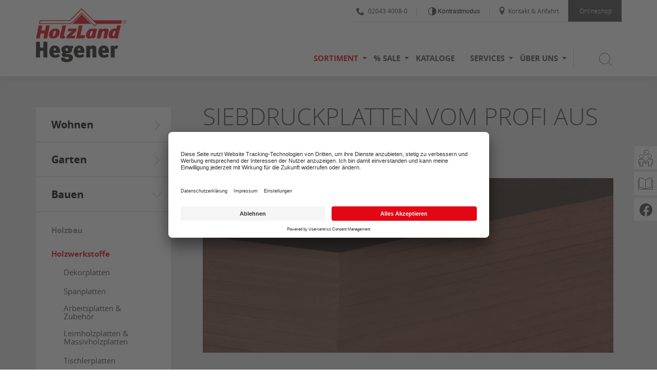

--- FILE ---
content_type: text/html; charset=utf-8
request_url: https://www.holz-hegener.de/produkte/holzwerkstoffe/siebdruckplatten.html
body_size: 11151
content:
<!DOCTYPE html> <html xmlns="http://www.w3.org/1999/xhtml" xml:lang="de" lang="de"> <head> <meta charset="utf-8"> <!-- This website is powered by TYPO3 - inspiring people to share! TYPO3 is a free open source Content Management Framework initially created by Kasper Skaarhoj and licensed under GNU/GPL. TYPO3 is copyright 1998-2026 of Kasper Skaarhoj. Extensions are copyright of their respective owners. Information and contribution at https://typo3.org/ --> <link rel="icon" href="/fileadmin/user_upload/Partner_Hegener/00_Pool/favicon.ico" type="image/vnd.microsoft.icon"> <title>Siebdruckplatten kaufen in Gladbeck| HolzLand Hegener</title> <meta name="generator" content="TYPO3 CMS"> <meta name="description" content="Großes Sortiment ✓ Hohe Lagerverfügbarkeit ✓ Fachkundige Beratung ✓ Zuschnitt-Service ✓ ➤Kaufen Sie Siebdruckplatten in vielen Ausführungen bei ➤ HolzLand Hegener"> <meta name="viewport" content="width=device-width, initial-scale=1.0, height=device-height"> <meta name="twitter:card" content="summary"> <link rel="stylesheet" href="/_assets/c5bb789145f17371cca9ba56aa8a3fea/Css/provenexpert.css?1742376788" media="all"> <link rel="stylesheet" href="/_assets/971e8caba2513b8701f4702280d46fc7/Css/bundle.min.css?1764858596" media="all"> <link rel="stylesheet" href="/_assets/971e8caba2513b8701f4702280d46fc7/Css/main.min.css?1764858596" media="all"> <link rel="stylesheet" href="/_assets/8a9c9ad5ec273e16a34d1ff6a0d6f983/Css/revolution_slider.css?1712665550" media="all"> <link rel="stylesheet" href="/_assets/36272aa9598ebddf964c1ea96a4a1db2/Stylesheets/reset.css?1764860505" media="all"> <link rel="stylesheet" href="/_assets/36272aa9598ebddf964c1ea96a4a1db2/Stylesheets/main.css?1764860505" media="all"> <link rel="stylesheet" href="/_assets/36272aa9598ebddf964c1ea96a4a1db2/Stylesheets/all.css?1764860505" media="all"> <link rel="stylesheet" href="/_assets/36272aa9598ebddf964c1ea96a4a1db2/Stylesheets/ce.css?1764860505" media="all"> <link rel="stylesheet" href="/_assets/36272aa9598ebddf964c1ea96a4a1db2/Stylesheets/ext.css?1764860505" media="all"> <link rel="stylesheet" href="/_assets/36272aa9598ebddf964c1ea96a4a1db2/Stylesheets/font-awesome.css?1764860505" media="all"> <link rel="stylesheet" href="/_assets/36272aa9598ebddf964c1ea96a4a1db2/Stylesheets/global.css?1764860505" media="all"> <link rel="stylesheet" href="/_assets/36272aa9598ebddf964c1ea96a4a1db2/Stylesheets/grid.css?1764860505" media="all"> <link rel="stylesheet" href="/_assets/36272aa9598ebddf964c1ea96a4a1db2/Stylesheets/icomoon.css?1764860505" media="all"> <link rel="stylesheet" href="/_assets/36272aa9598ebddf964c1ea96a4a1db2/Stylesheets/typography.css?1764860505" media="all"> <link rel="stylesheet" href="/_assets/36272aa9598ebddf964c1ea96a4a1db2/Stylesheets/plugin/jquery.fancybox.css?1764860505" media="all"> <link rel="stylesheet" href="/_assets/36272aa9598ebddf964c1ea96a4a1db2/Stylesheets/plugin/jquery.fancybox-thumbs.css?1764860505" media="all"> <link rel="stylesheet" href="/_assets/36272aa9598ebddf964c1ea96a4a1db2/Stylesheets/plugin/news.css?1764860505" media="all"> <link rel="stylesheet" href="/_assets/36272aa9598ebddf964c1ea96a4a1db2/Stylesheets/plugin/documents.css?1764860505" media="all"> <link rel="stylesheet" href="/_assets/36272aa9598ebddf964c1ea96a4a1db2/Stylesheets/basictable.css?1764860505" media="all"> <link rel="stylesheet" href="/_assets/36272aa9598ebddf964c1ea96a4a1db2/Stylesheets/additional.css?1764860505" media="all"> <link rel="stylesheet" href="/_assets/36272aa9598ebddf964c1ea96a4a1db2/Stylesheets/hlzwidgets.css?1764860505" media="all"> <link rel="stylesheet" href="/_assets/36272aa9598ebddf964c1ea96a4a1db2/Stylesheets/responsive-header.css?1764860505" media="all"> <link rel="stylesheet" href="/_assets/36272aa9598ebddf964c1ea96a4a1db2/Stylesheets/responsive-content.css?1764860505" media="all"> <link rel="stylesheet" href="/_assets/36272aa9598ebddf964c1ea96a4a1db2/Stylesheets/responsive-footer.css?1764860505" media="all"> <link rel="stylesheet" href="/_assets/36272aa9598ebddf964c1ea96a4a1db2/Stylesheets/plugin/slick.css?1764860505" media="all"> <link rel="stylesheet" href="/_assets/36272aa9598ebddf964c1ea96a4a1db2/Stylesheets/plugin/slick-theme.css?1764860505" media="all"> <link rel="stylesheet" href="/_assets/36272aa9598ebddf964c1ea96a4a1db2/Stylesheets/print.css?1764860505" media="print"> <link rel="stylesheet" href="/_assets/d9ca45eba0d5dbedb7cef32f16a8bc6b/Css/shariff.custom.css?1739569745" media="all"> <link rel="stylesheet" href="/_assets/3ae38cbc676843e62becba643ab70494/Css/main.min.css?1764858185" media="all"> <link rel="stylesheet" href="/_assets/6249ee492b76bf999cee27a5f9f3f6e7/Stylesheets/Hegener/theme-red.min.css" media="all"> <link rel="stylesheet" href="/_assets/3ae38cbc676843e62becba643ab70494/Css/vendor/rs-plugin/settings.css?1764858185" media="all"> <link rel="stylesheet" href="/_assets/3ae38cbc676843e62becba643ab70494/Css/vendor/rs-plugin/layers.css?1764858185" media="all"> <link rel="stylesheet" href="/_assets/3ae38cbc676843e62becba643ab70494/Css/vendor/rs-plugin/navigation.css?1764858185" media="all"> <link rel="stylesheet" href="/typo3temp/assets/css/6862c2b8d0690d189d4ac3f0a234b515.css?1765463796" media="all"> <script type="application/ld+json">{"@context":"https://schema.org","@type":"LocalBusiness","name":"HolzLand Hegener","telephone":"02043 4008-0","address":{"@type":"PostalAddress","addressLocality":"Gladbeck","streetAddress":"Stollenstr. 7","postalCode":"45966"},"areaServed":{"@type":"GeoCircle","address":{"@type":"PostalAddress","addressLocality":"Gladbeck","streetAddress":"Stollenstr. 7","postalCode":"45966"},"geoRadius":10000}}</script> <script id="usercentrics-cmp" src="https://app.usercentrics.eu/browser-ui/latest/loader.js" data-settings-id="l45Gxpvq3" async></script><script type="application/javascript" src="https://privacy-proxy.usercentrics.eu/latest/uc-block.bundle.js"></script><script> uc.deactivateBlocking([ 'HyEX5Nidi-m', /* vimeo */ ]); </script><!-- Google Tag Manager --><script>(function(w,d,s,l,i){w[l]=w[l]||[];w[l].push({'gtm.start': new Date().getTime(),event:'gtm.js'});var f=d.getElementsByTagName(s)[0], j=d.createElement(s),dl=l!='dataLayer'?'&l='+l:'';j.async=true;j.src= 'https://www.googletagmanager.com/gtm.js?id='+i+dl;f.parentNode.insertBefore(j,f); })(window,document,'script','dataLayer','GTM-N3WQWTN');</script><!-- End Google Tag Manager --> <link rel="canonical" href="https://www.holz-hegener.de/produkte/holzwerkstoffe/siebdruckplatten.html"/> </head> <body> <a href="/produkte/holzwerkstoffe/siebdruckplatten.html#go-to-content" target="_self" class="sr-only button skip-navi">Zum Seiteninhalt springen</a> <div id="website-wrapper"> <div id="website" class="js-off"> <div class="overlay"></div> <div class="header pos-r"> <header> <div class="wrapper"> <div class="header-inner pos-r"> <div class="header-meta"> <div class="header-meta-top"> <ul class="meta-menu a-r pos-a"><li class="first"><a href="tel:020434008-0" class="create-link js-phone-link" data-phone="02043 4008-0" title="Telefonisch erreichbar unter 02043 4008-0"><span class="icon icon-phone2"></span>02043 4008-0</a></li><li class="second"><button data-contrast-switch data-css="/_assets/36272aa9598ebddf964c1ea96a4a1db2/Stylesheets/a11y.min.css" aria-label="Kontrast erhöhen" title="Kontraste der Seite erhöhen"> Kontrastmodus </button></li><li class="third"><a href="/ueber-uns/kontakt-anfahrt.html" title="Kontakt &amp; Anfahrt"><span class="icon icon-location"></span>Kontakt & Anfahrt</a></li><li class="shop"><a href="https://shop.holz-hegener.de/" target="_blank" rel="noreferrer" title="Zum Onlineshop"><span class="icon icon-shop"></span>Onlineshop</a></li></ul> </div> </div> <div class="header-content g"> <div class="logo"> <a href="/"><img src="/fileadmin/user_upload/Partner_Hegener/00_Pool/Logo_Hegener.png" width="300" height="105" alt="Holz Hegener - Ihr kompetenter Partner rund ums Holz" title="Holz Hegener - Ihr kompetenter Partner rund ums Holz" ></a> </div> <div class="main-menu-wrapper"> <nav> <ul class="main-menu"><li class="first active" data-submenu="2268"><button class="c-p">Sortiment</button><i class="icon icon-arrow-down5"></i></li><li data-submenu="2396"><button class="c-p">% SALE</button><i class="icon icon-arrow-down5"></i></li><li><a href="/services/kataloge-dokumente.html" title="Kataloge">Kataloge</a></li><li data-submenu="2262"><button class="c-p">Services</button><i class="icon icon-arrow-down5"></i></li><li class="last" data-submenu="2259"><button class="c-p">Über uns</button><i class="icon icon-arrow-down5"></i></li></ul> <span aria-label="Suche öffnen / schließen" data-submenu="search" class="search"> <button class="search-button"><span class="icon icon-search3"></span></button> <button class="close-button hide"><span class="icon icon-cross3"></span></button> </span> </nav> </div> <div class="wb-responsive-menu-wrapper"> <button aria-label="Mobile Navigation öffen / schließen" class="wb-button menu"></button> </div> </div> </div> </div> </header> <div class="submenu-wrapper g pos-r"> <div class="submenu-outer pos-a"><div class="submenu-inner submenu-2268"><ul class="level-2"><li class="first"><span class="title">Wohnen</span><ul class="level-3"><li class="first"><a href="/produkte/boeden.html" title="Böden"><span class="title">Böden</span></a></li><li><a href="/produkte/paneele.html" title="Paneele"><span class="title">Paneele</span></a></li><li><a href="/produkte/tueren.html" title="Türen"><span class="title">Türen</span></a></li><li><a href="/produkte/treppen.html" title="Treppen"><span class="title">Treppen</span></a></li><li class="last"><a href="/produkte/gleittueren-raumteiler.html" title="Schranksysteme"><span class="title">Schranksysteme</span></a></li></ul></li><li><span class="title">Garten</span><ul class="level-3"><li class="first"><a href="/produkte/terrassendielen.html" title="Terrassendielen"><span class="title">Terrassendielen</span></a></li><li><a href="/produkte/sichtschutz-zaeune.html" title="Sichtschutz &amp; Zäune"><span class="title">Sichtschutz & Zäune</span></a></li><li><a href="/produkte/gartenholz.html" title="Gartenholz"><span class="title">Gartenholz</span></a></li><li><a href="/produkte/gartenhaeuser-pavillions.html" title="Gartenhäuser &amp; Pavillions"><span class="title">Gartenhäuser & Pavillions</span></a></li><li><a href="/produkte/carports.html" title="Carports"><span class="title">Carports</span></a></li><li><a href="/produkte/terrassenueberdachung.html" title="Terrassenüberdachung"><span class="title">Terrassenüberdachung</span></a></li><li><a href="/produkte/kinderspielgeraete.html" title="Kinderspielgeräte"><span class="title">Kinderspielgeräte</span></a></li><li><a href="/produkte/gartenmoebel.html" title="Gartenmöbel"><span class="title">Gartenmöbel</span></a></li><li class="last"><a href="/produkte/grills-zubehoer.html" title="Grills &amp; Zubehör"><span class="title">Grills & Zubehör</span></a></li></ul></li><li><span class="title">Bauen</span><ul class="level-3"><li class="first"><a href="/produkte/holzbau.html" title="Holzbau"><span class="title">Holzbau</span></a></li><li class="last active"><a href="/produkte/holzwerkstoffe.html" title="Holzwerkstoffe"><span class="title">Holzwerkstoffe</span></a></li></ul></li><li class="last"><span class="title">Baumarkt</span><ul class="level-3"><li class="first"><a href="/produkte/farben-dispersion.html" title="Farben &amp; Dispersion"><span class="title">Farben & Dispersion</span></a></li><li><a href="/produkte/leuchten.html" title="Leuchten"><span class="title">Leuchten</span></a></li><li><a href="/produkte/gartengeraete.html" title="Gartengeräte"><span class="title">Gartengeräte</span></a></li><li><a href="/produkte/gartenbewaesserung.html" title="Gartenbewässerung"><span class="title">Gartenbewässerung</span></a></li><li><a href="/produkte/werkzeuge-maschinen.html" title="Werkzeuge &amp; Maschinen"><span class="title">Werkzeuge & Maschinen</span></a></li><li><a href="/produkte/sicherheitstechnik.html" title="Sicherheitstechnik"><span class="title">Sicherheitstechnik</span></a></li><li class="last"><a href="/produkte/befestigungstechnik.html" title="Befestigungstechnik"><span class="title">Befestigungstechnik</span></a></li></ul></li></ul></div></div><div class="submenu-outer pos-a"><div class="submenu-inner submenu-2396"><ul class="level-2"><li class="first"><span class="title">Wohnen</span><ul class="level-3"><li class="first"><a href="/angebote/aktionsware/boeden-1.html" title="Böden"><span class="title">Böden</span></a></li><li><a href="/angebote/aktionsware/tueren.html" title="Türen"><span class="title">Türen</span></a></li><li class="last"><a href="/angebote/aktionsware/paneele.html" title="Paneele"><span class="title">Paneele</span></a></li></ul></li><li><span class="title">Garten</span><ul class="level-3"><li class="first"><a href="/angebote/aktionsware/terrassendielen.html" title="Terrassendielen"><span class="title">Terrassendielen</span></a></li><li><a href="/angebote/aktionsware/boeden.html" title="Zäune"><span class="title">Zäune</span></a></li><li><a href="/angebote/aktionsware/gartenhaeuser.html" title="Gartenhäuser"><span class="title">Gartenhäuser</span></a></li><li><a href="/angebote/aktionsware/gartenmoebel.html" title="Gartenmöbel -25% Rabatt"><span class="title">Gartenmöbel -25% Rabatt</span></a></li><li class="last"><a href="/angebote/aktionsware/rasenmaeher.html" title="Rasenmäher"><span class="title">Rasenmäher</span></a></li></ul></li><li><span class="title">Bauen</span><ul class="level-3"><li class="first"><a href="/angebote/aktionsware/fassade.html" title="Fassade"><span class="title">Fassade</span></a></li><li class="last"><a href="/angebote/aktionsware/profilholz.html" title="Profilholz"><span class="title">Profilholz</span></a></li></ul></li><li class="last"><span class="title">Zubehör</span><ul class="level-3"><li class="last"><a href="/angebote/aktionsware/farben.html" title="Farben"><span class="title">Farben</span></a></li></ul></li></ul></div></div><div class="submenu-outer pos-a"><div class="submenu-inner submenu-2262"><ul class="level-2"><li class="first"><span class="title">Unser Service für Sie</span><ul class="level-3"><li class="first"><a href="/services/serviceleistungen.html" title="Serviceleistungen"><span class="title">Serviceleistungen</span></a></li><li class="last"><a href="/services/holzzuschnitt-kantenumleimung.html" title="Holzzuschnitt &amp; Kantenumleimung"><span class="title">Holzzuschnitt & Kantenumleimung</span></a></li></ul></li><li class="last"><span class="title">Entdecken & Planen</span><ul class="level-3"><li class="first"><a href="/services/kataloge-dokumente.html" title="Kataloge &amp; Dokumente"><span class="title">Kataloge & Dokumente</span></a></li><li><a href="/services/konfiguratoren.html" title="Konfiguratoren"><span class="title">Konfiguratoren</span></a></li><li><a href="/services/videos.html" title="Videos"><span class="title">Videos</span></a></li><li class="last"><a href="/services/marken-lieferanten.html" title="Marken-Lieferanten"><span class="title">Marken-Lieferanten</span></a></li></ul></li></ul></div></div><div class="submenu-outer pos-a"><div class="submenu-inner submenu-2259"><ul class="level-2"><li class="first"><span class="title">Wir stellen uns vor</span><ul class="level-3"><li class="last"><a href="/ueber-uns/unternehmen.html" title="Unternehmen"><span class="title">Unternehmen</span></a></li></ul></li><li class="last"><span class="title">Wir freuen uns auf Sie</span><ul class="level-3"><li class="first"><a href="/ueber-uns/team.html" title="Team"><span class="title">Team</span></a></li><li class="last"><a href="/ueber-uns/kontakt-anfahrt.html" title="Kontakt &amp; Anfahrt"><span class="title">Kontakt & Anfahrt</span></a></li></ul></li></ul></div></div> <button class="close-menu pos-a"></button> </div> <div class="submenu-outer pos-r"> <div class="submenu-inner search-item pos-a gray-decorater"> <div class="wrapper"> <form name="searchform" method="post" action="/suche.html?tx_indexedsearch_pi2%5Baction%5D=search&tx_indexedsearch_pi2%5Bcontroller%5D=Search&cHash=a12b3ac0bca5161620136b54aba25a03"> <input type="hidden" value="" name="tx_indexedsearch_pi2[search][lang]"/> <div class="search-label"><input type="text" aria-label="Suchbegriff eingeben" class="tx-indexedsearch-searchbox-sword sword keyword" required="true" name="tx_indexedsearch_pi2[search][sword]" data-default-message = "Suchbegriff eingeben" data-handled="0"><label>Suchbegriff eingeben</label></div> <button type="submit" aria-label="Nach Begriff suchen" class="submit" name="tx_indexedsearch_pi2[search][submitButton]"><span class="icon icon-search3"></span></button> </form> </div> </div> </div> </div> <div class="wb-responsive-wrapper"><div id="wb-overlay"></div><div class="wb-responsive-menu"><div class="wb-responsive-menu-inner"><div class="a-r buton-close-placeholder"><span class="wb-button menu icon icon-cross2"></span></div><div class="wb-responsive-search-type-2"> <form name="searchform" method="post" action="/suche.html?tx_indexedsearch_pi2%5Baction%5D=search&tx_indexedsearch_pi2%5Bcontroller%5D=Search&cHash=a12b3ac0bca5161620136b54aba25a03"> <input type="hidden" value="" name="tx_indexedsearch_pi2[search][lang]"/> <input type="text" aria-label="Suchbegriff eingeben" class="tx-indexedsearch-searchbox-sword sword keyword" value="" name="tx_indexedsearch_pi2[search][sword]" data-default-message = "Suchbegriff eingeben" data-handled="0" placeholder = "Suchbegriff eingeben"> <button type="submit" aria-label="Nach Begriff suchen" class="submit" name="tx_indexedsearch_pi2[search][submitButton]"><span class="icon icon-search3"></span></button> </form> </div><ul class="wb-main-menu"><li class="first" data-submenu="2268"><i class="icon icon-arrow-down5"></i><button class="c-p">Sortiment</button></li><li data-submenu="2396"><i class="icon icon-arrow-down5"></i><button class="c-p">% SALE</button></li><li data-submenu="2456"><a href="/services/kataloge-dokumente.html" title="Kataloge">Kataloge</a></li><li data-submenu="2262"><i class="icon icon-arrow-down5"></i><button class="c-p">Services</button></li><li class="last" data-submenu="2259"><i class="icon icon-arrow-down5"></i><button class="c-p">Über uns</button></li></ul><div class="wb-submenu-wrapper"><div class="wb-submenu active" data-submenu="2268"><div class="wb-submenu-first pos-r"><i class="icon icon-arrow-left5"></i><button class="c-p">Sortiment</button></div><ul class="level-2"><li class="has-subpage" data-submenu="2271"><button class="root-item-title" aria-label="Submenü öffnen / schließen">Wohnen</button><ul class="level-3" style="display: block;"><li class="has-subpage" data-submenu="2377"><a href="/produkte/boeden.html">Böden</a><button class="show-sublevel" aria-label="Submenü öffnen / schließen"></button><ul class="level-4"><li data-submenu="2408"><a href="/produkte/boeden/parkett.html">Parkett</a></li><li data-submenu="2409"><a href="/produkte/boeden/vinyl-designboden.html">Vinyl- & Designboden</a></li><li data-submenu="2410"><a href="/produkte/boeden/laminat.html">Laminat</a></li><li data-submenu="2411"><a href="/produkte/boeden/holzdielen.html">Holzdielen</a></li></ul></li><li data-submenu="2376"><a href="/produkte/paneele.html">Paneele</a></li><li class="has-subpage" data-submenu="2373"><a href="/produkte/tueren.html">Türen</a><button class="show-sublevel" aria-label="Submenü öffnen / schließen"></button><ul class="level-4"><li data-submenu="2412"><a href="/produkte/tueren/zimmertueren.html">Zimmertüren</a></li><li data-submenu="2413"><a href="/produkte/tueren/glastueren-glasschiebetueren.html">Glastüren & Glasschiebetüren</a></li><li data-submenu="2414"><a href="/produkte/tueren/funktionstueren.html">Funktionstüren</a></li></ul></li><li data-submenu="2374"><a href="/produkte/treppen.html">Treppen</a></li><li data-submenu="3058"><a href="/produkte/gleittueren-raumteiler.html">Schranksysteme</a></li></ul></li><li class="has-subpage" data-submenu="2270"><button class="root-item-title" aria-label="Submenü öffnen / schließen">Garten</button><ul class="level-3" style="display: block;"><li class="has-subpage" data-submenu="2378"><a href="/produkte/terrassendielen.html">Terrassendielen</a><button class="show-sublevel" aria-label="Submenü öffnen / schließen"></button><ul class="level-4"><li data-submenu="2415"><a href="/produkte/terrassendielen/holzterrasse.html">Holzterrasse</a></li><li data-submenu="2416"><a href="/produkte/terrassendielen/wpc-dielen.html">WPC Dielen</a></li></ul></li><li class="has-subpage" data-submenu="2379"><a href="/produkte/sichtschutz-zaeune.html">Sichtschutz & Zäune</a><button class="show-sublevel" aria-label="Submenü öffnen / schließen"></button><ul class="level-4"><li data-submenu="2417"><a href="/produkte/sichtschutz-zaeune/sichtschutz-holz.html">Sichtschutz Holz</a></li><li data-submenu="2418"><a href="/produkte/sichtschutz-zaeune/wpc-zaun.html">WPC Zaun</a></li><li data-submenu="2419"><a href="/produkte/sichtschutz-zaeune/glaszaun.html">Glaszaun</a></li><li data-submenu="2420"><a href="/produkte/sichtschutz-zaeune/keramikzaun.html">Keramikzaun</a></li></ul></li><li data-submenu="2380"><a href="/produkte/gartenholz.html">Gartenholz</a></li><li data-submenu="2381"><a href="/produkte/gartenhaeuser-pavillions.html">Gartenhäuser & Pavillions</a></li><li data-submenu="2382"><a href="/produkte/carports.html">Carports</a></li><li data-submenu="2383"><a href="/produkte/terrassenueberdachung.html">Terrassenüberdachung</a></li><li data-submenu="2384"><a href="/produkte/kinderspielgeraete.html">Kinderspielgeräte</a></li><li data-submenu="2385"><a href="/produkte/gartenmoebel.html">Gartenmöbel</a></li><li data-submenu="2386"><a href="/produkte/grills-zubehoer.html">Grills & Zubehör</a></li></ul></li><li class="active has-subpage" data-submenu="2269"><button class="root-item-title" aria-label="Submenü öffnen / schließen">Bauen</button><ul class="level-3" style="display: block;"><li class="has-subpage" data-submenu="2387"><a href="/produkte/holzbau.html">Holzbau</a><button class="show-sublevel" aria-label="Submenü öffnen / schließen"></button><ul class="level-4"><li data-submenu="2421"><a href="/produkte/holzbau/kvh-bsh.html">KVH & BSH</a></li><li data-submenu="2422"><a href="/produkte/holzbau/sperrholz.html">Sperrholz</a></li><li data-submenu="2423"><a href="/produkte/holzbau/schalung-schnittholz.html">Schalung & Schnittholz</a></li><li data-submenu="2424"><a href="/produkte/holzbau/rauspund-rahmenholz.html">Rauspund & Rahmenholz</a></li><li data-submenu="2425"><a href="/produkte/holzbau/profilholz.html">Profilholz</a></li></ul></li><li class="active has-subpage" data-submenu="2388"><a href="/produkte/holzwerkstoffe.html">Holzwerkstoffe</a><button class="show-sublevel" aria-label="Submenü öffnen / schließen"></button><ul class="level-4"><li data-submenu="2426"><a href="/produkte/holzwerkstoffe/dekorplatten.html">Dekorplatten</a></li><li data-submenu="2427"><a href="/produkte/holzwerkstoffe/spanplatten.html">Spanplatten</a></li><li data-submenu="2428"><a href="/produkte/holzwerkstoffe/arbeitsplatten-zubehoer.html">Arbeitsplatten & Zubehör</a></li><li data-submenu="2429"><a href="/produkte/holzwerkstoffe/leimholzplatten-massivholzplatten.html">Leimholzplatten & Massivholzplatten</a></li><li data-submenu="2430"><a href="/produkte/holzwerkstoffe/tischlerplatten.html">Tischlerplatten</a></li><li class="active" data-submenu="2431"><a href="/produkte/holzwerkstoffe/siebdruckplatten.html">Siebdruckplatten</a></li><li data-submenu="2432"><a href="/produkte/holzwerkstoffe/multiplexplatten.html">Multiplexplatten</a></li><li data-submenu="2433"><a href="/produkte/holzwerkstoffe/mdf-platten-hdf-platten.html">MDF Platten & HDF Platten</a></li></ul></li></ul></li><li class="has-subpage" data-submenu="2440"><button class="root-item-title" aria-label="Submenü öffnen / schließen">Baumarkt</button><ul class="level-3" style="display: block;"><li data-submenu="2389"><a href="/produkte/farben-dispersion.html">Farben & Dispersion</a></li><li data-submenu="2390"><a href="/produkte/leuchten.html">Leuchten</a></li><li data-submenu="2391"><a href="/produkte/gartengeraete.html">Gartengeräte</a></li><li data-submenu="2392"><a href="/produkte/gartenbewaesserung.html">Gartenbewässerung</a></li><li data-submenu="2393"><a href="/produkte/werkzeuge-maschinen.html">Werkzeuge & Maschinen</a></li><li data-submenu="2394"><a href="/produkte/sicherheitstechnik.html">Sicherheitstechnik</a></li><li data-submenu="2395"><a href="/produkte/befestigungstechnik.html">Befestigungstechnik</a></li></ul></li></ul></div><div class="wb-submenu" data-submenu="2396"><div class="wb-submenu-first pos-r"><i class="icon icon-arrow-left5"></i><button class="c-p">% SALE</button></div><ul class="level-2"><li class="has-subpage" data-submenu="3101"><button class="root-item-title" aria-label="Submenü öffnen / schließen">Wohnen</button><ul class="level-3" style="display: block;"><li data-submenu="3068"><a href="/angebote/aktionsware/boeden-1.html">Böden</a></li><li data-submenu="3073"><a href="/angebote/aktionsware/tueren.html">Türen</a></li><li data-submenu="3077"><a href="/angebote/aktionsware/paneele.html">Paneele</a></li></ul></li><li class="has-subpage" data-submenu="3102"><button class="root-item-title" aria-label="Submenü öffnen / schließen">Garten</button><ul class="level-3" style="display: block;"><li data-submenu="3074"><a href="/angebote/aktionsware/terrassendielen.html">Terrassendielen</a></li><li data-submenu="3062"><a href="/angebote/aktionsware/boeden.html">Zäune</a></li><li data-submenu="3080"><a href="/angebote/aktionsware/gartenhaeuser.html">Gartenhäuser</a></li><li data-submenu="3081"><a href="/angebote/aktionsware/gartenmoebel.html">Gartenmöbel -25% Rabatt</a></li><li data-submenu="3076"><a href="/angebote/aktionsware/rasenmaeher.html">Rasenmäher</a></li></ul></li><li class="has-subpage" data-submenu="3103"><button class="root-item-title" aria-label="Submenü öffnen / schließen">Bauen</button><ul class="level-3" style="display: block;"><li data-submenu="3072"><a href="/angebote/aktionsware/fassade.html">Fassade</a></li><li data-submenu="3075"><a href="/angebote/aktionsware/profilholz.html">Profilholz</a></li></ul></li><li class="has-subpage" data-submenu="3104"><button class="root-item-title" aria-label="Submenü öffnen / schließen">Zubehör</button><ul class="level-3" style="display: block;"><li data-submenu="3071"><a href="/angebote/aktionsware/farben.html">Farben</a></li></ul></li></ul></div><div class="wb-submenu" data-submenu="2456"><a href="/services/kataloge-dokumente.html">Kataloge</a></div><div class="wb-submenu" data-submenu="2262"><div class="wb-submenu-first pos-r"><i class="icon icon-arrow-left5"></i><button class="c-p">Services</button></div><ul class="level-2"><li class="has-subpage" data-submenu="2266"><button class="root-item-title" aria-label="Submenü öffnen / schließen">Unser Service für Sie</button><ul class="level-3" style="display: block;"><li data-submenu="2398"><a href="/services/serviceleistungen.html">Serviceleistungen</a></li><li data-submenu="2399"><a href="/services/holzzuschnitt-kantenumleimung.html">Holzzuschnitt & Kantenumleimung</a></li></ul></li><li class="has-subpage" data-submenu="2263"><button class="root-item-title" aria-label="Submenü öffnen / schließen">Entdecken & Planen</button><ul class="level-3" style="display: block;"><li data-submenu="2265"><a href="/services/kataloge-dokumente.html">Kataloge & Dokumente</a></li><li data-submenu="2264"><a href="/services/konfiguratoren.html">Konfiguratoren</a></li><li data-submenu="2451"><a href="/services/videos.html">Videos</a></li><li data-submenu="2438"><a href="/services/marken-lieferanten.html">Marken-Lieferanten</a></li></ul></li></ul></div><div class="wb-submenu" data-submenu="2259"><div class="wb-submenu-first pos-r"><i class="icon icon-arrow-left5"></i><button class="c-p">Über uns</button></div><ul class="level-2"><li class="has-subpage" data-submenu="2454"><button class="root-item-title" aria-label="Submenü öffnen / schließen">Wir stellen uns vor</button><ul class="level-3" style="display: block;"><li data-submenu="2405"><a href="/ueber-uns/unternehmen.html">Unternehmen</a></li></ul></li><li class="has-subpage" data-submenu="2403"><button class="root-item-title" aria-label="Submenü öffnen / schließen">Wir freuen uns auf Sie</button><ul class="level-3" style="display: block;"><li data-submenu="2434"><a href="/ueber-uns/team.html">Team</a></li><li data-submenu="2261"><a href="/ueber-uns/kontakt-anfahrt.html">Kontakt & Anfahrt</a></li></ul></li></ul></div></div><nav class="foldout-mobile-wrapper"><ul class="meta-menu highlight"><li class="menu-item menu-item-shop"><a href="https://shop.holz-hegener.de/" target="_blank" rel="noreferrer">Online-Shop</a></li> <li class="menu-item foldout-icon-appointment"> <a href="/ueber-uns/kontakt-anfahrt.html" title="Kontaktieren Sie uns">Kontaktieren Sie uns</a> </li> <li class="menu-item foldout-icon-catalog"> <a href="/services/kataloge-dokumente.html" title="Kataloge &amp; Prospekte">Kataloge &amp; Prospekte</a> </li> <li class="menu-item foldout-icon-facebook"> <a href="https://www.facebook.com/HolzLandHegener" target="_blank" rel="noreferrer" title="Folgen Sie uns auf Facebook">Folgen Sie uns auf Facebook</a> </li> </ul><ul class="meta-menu"> <li class="contact"> <a href="tel://0204340080" class="create-link js-phone-link" data-phone="02043 4008-0"><span class="icon icon-phone2"></span><span>02043 4008-0</span></a> </li> <li class="contrast"> <button data-contrast-switch data-css="/_assets/36272aa9598ebddf964c1ea96a4a1db2/Stylesheets/a11y.min.css" aria-label="Kontrast erhöhen" title="Kontraste der Seite erhöhen"> Kontrastmodus </button> </li> <li class="map"> <a href="/ueber-uns/kontakt-anfahrt.html" title="Kontakt &amp; Anfahrt"><span class="icon icon-bubbles2"></span><span>Kontakt & Anfahrt</span></a> </li> </ul></nav></div></div></div> <div class="container"> <div class="container-inner"> <div class="aside-container"> <div class="aside-menu"><ul class="level-1"><li class="first"><div class="root-item"><button class="root-item-title" aria-label="Submenü öffnen / schließen">Wohnen</button><span class="icon icon-arrow-right5"></span></div><ul class="level-2"><li class="first"><a href="/produkte/boeden.html" title="Böden">Böden</a><ul class="level-3"><li class="first"><a href="/produkte/boeden/parkett.html" title="Parkett">Parkett</a></li><li><a href="/produkte/boeden/vinyl-designboden.html" title="Vinyl- &amp; Designboden">Vinyl- &amp; Designboden</a></li><li><a href="/produkte/boeden/laminat.html" title="Laminat">Laminat</a></li><li class="last"><a href="/produkte/boeden/holzdielen.html" title="Holzdielen">Holzdielen</a></li></ul></li><li><a href="/produkte/paneele.html" title="Paneele">Paneele</a></li><li><a href="/produkte/tueren.html" title="Türen">Türen</a><ul class="level-3"><li class="first"><a href="/produkte/tueren/zimmertueren.html" title="Zimmertüren">Zimmertüren</a></li><li><a href="/produkte/tueren/glastueren-glasschiebetueren.html" title="Glastüren &amp; Glasschiebetüren">Glastüren &amp; Glasschiebetüren</a></li><li class="last"><a href="/produkte/tueren/funktionstueren.html" title="Funktionstüren">Funktionstüren</a></li></ul></li><li><a href="/produkte/treppen.html" title="Treppen">Treppen</a></li><li class="last"><a href="/produkte/gleittueren-raumteiler.html" title="Schranksysteme">Schranksysteme</a></li></ul></li><li><div class="root-item"><button class="root-item-title" aria-label="Submenü öffnen / schließen">Garten</button><span class="icon icon-arrow-right5"></span></div><ul class="level-2"><li class="first"><a href="/produkte/terrassendielen.html" title="Terrassendielen">Terrassendielen</a><ul class="level-3"><li class="first"><a href="/produkte/terrassendielen/holzterrasse.html" title="Holzterrasse">Holzterrasse</a></li><li class="last"><a href="/produkte/terrassendielen/wpc-dielen.html" title="WPC Dielen">WPC Dielen</a></li></ul></li><li><a href="/produkte/sichtschutz-zaeune.html" title="Sichtschutz &amp; Zäune">Sichtschutz & Zäune</a><ul class="level-3"><li class="first"><a href="/produkte/sichtschutz-zaeune/sichtschutz-holz.html" title="Sichtschutz Holz">Sichtschutz Holz</a></li><li><a href="/produkte/sichtschutz-zaeune/wpc-zaun.html" title="WPC Zaun">WPC Zaun</a></li><li><a href="/produkte/sichtschutz-zaeune/glaszaun.html" title="Glaszaun">Glaszaun</a></li><li class="last"><a href="/produkte/sichtschutz-zaeune/keramikzaun.html" title="Keramikzaun">Keramikzaun</a></li></ul></li><li><a href="/produkte/gartenholz.html" title="Gartenholz">Gartenholz</a></li><li><a href="/produkte/gartenhaeuser-pavillions.html" title="Gartenhäuser &amp; Pavillions">Gartenhäuser &amp; Pavillions</a></li><li><a href="/produkte/carports.html" title="Carports">Carports</a></li><li><a href="/produkte/terrassenueberdachung.html" title="Terrassenüberdachung">Terrassenüberdachung</a></li><li><a href="/produkte/kinderspielgeraete.html" title="Kinderspielgeräte">Kinderspielgeräte</a></li><li><a href="/produkte/gartenmoebel.html" title="Gartenmöbel">Gartenmöbel</a></li><li class="last"><a href="/produkte/grills-zubehoer.html" title="Grills &amp; Zubehör">Grills &amp; Zubehör</a></li></ul></li><li class="active"><div class="root-item current"><button class="root-item-title" aria-label="Submenü öffnen / schließen">Bauen</button><span class="icon icon-arrow-right5"></span></div><ul class="level-2"><li class="first"><a href="/produkte/holzbau.html" title="Holzbau">Holzbau</a><ul class="level-3"><li class="first"><a href="/produkte/holzbau/kvh-bsh.html" title="KVH &amp; BSH">KVH &amp; BSH</a></li><li><a href="/produkte/holzbau/sperrholz.html" title="Sperrholz">Sperrholz</a></li><li><a href="/produkte/holzbau/schalung-schnittholz.html" title="Schalung &amp; Schnittholz">Schalung &amp; Schnittholz</a></li><li><a href="/produkte/holzbau/rauspund-rahmenholz.html" title="Rauspund &amp; Rahmenholz">Rauspund &amp; Rahmenholz</a></li><li class="last"><a href="/produkte/holzbau/profilholz.html" title="Profilholz">Profilholz</a></li></ul></li><li class="last active"><a href="/produkte/holzwerkstoffe.html" title="Holzwerkstoffe">Holzwerkstoffe</a><ul class="level-3"><li class="first"><a href="/produkte/holzwerkstoffe/dekorplatten.html" title="Dekorplatten">Dekorplatten</a></li><li><a href="/produkte/holzwerkstoffe/spanplatten.html" title="Spanplatten">Spanplatten</a></li><li><a href="/produkte/holzwerkstoffe/arbeitsplatten-zubehoer.html" title="Arbeitsplatten &amp; Zubehör">Arbeitsplatten &amp; Zubehör</a></li><li><a href="/produkte/holzwerkstoffe/leimholzplatten-massivholzplatten.html" title="Leimholzplatten &amp; Massivholzplatten">Leimholzplatten &amp; Massivholzplatten</a></li><li><a href="/produkte/holzwerkstoffe/tischlerplatten.html" title="Tischlerplatten">Tischlerplatten</a></li><li class="active"><a href="/produkte/holzwerkstoffe/siebdruckplatten.html" title="Siebdruckplatten">Siebdruckplatten</a></li><li><a href="/produkte/holzwerkstoffe/multiplexplatten.html" title="Multiplexplatten">Multiplexplatten</a></li><li class="last"><a href="/produkte/holzwerkstoffe/mdf-platten-hdf-platten.html" title="MDF Platten &amp; HDF Platten">MDF Platten &amp; HDF Platten</a></li></ul></li></ul></li><li class="last"><div class="root-item"><button class="root-item-title" aria-label="Submenü öffnen / schließen">Baumarkt</button><span class="icon icon-arrow-right5"></span></div><ul class="level-2"><li class="first"><a href="/produkte/farben-dispersion.html" title="Farben &amp; Dispersion">Farben &amp; Dispersion</a></li><li><a href="/produkte/leuchten.html" title="Leuchten">Leuchten</a></li><li><a href="/produkte/gartengeraete.html" title="Gartengeräte">Gartengeräte</a></li><li><a href="/produkte/gartenbewaesserung.html" title="Gartenbewässerung">Gartenbewässerung</a></li><li><a href="/produkte/werkzeuge-maschinen.html" title="Werkzeuge &amp; Maschinen">Werkzeuge &amp; Maschinen</a></li><li><a href="/produkte/sicherheitstechnik.html" title="Sicherheitstechnik">Sicherheitstechnik</a></li><li class="last"><a href="/produkte/befestigungstechnik.html" title="Befestigungstechnik">Befestigungstechnik</a></li></ul></li></ul></div> </div> <div class="content-container"> <div class="content-container-inner" id="go-to-content"> <!--TYPO3SEARCH_begin--><a id="c20239"></a> <div class="ce-textpic ce-center ce-above"> <div class="ce-bodytext"> <h1 class="default">Siebdruckplatten vom Profi aus Gladbeck</h1> </div> </div> <a id="c20401"></a> <div id="c20401" class="frame frame-default frame-type-image frame-layout-0"> <div class="ce-image ce-center ce-above " > <div class="ce-gallery" data-ce-columns="1" data-ce-images="1"> <div class="ce-outer"> <div class="ce-inner"> <div class="ce-row"> <div class="ce-column"> <div class="ce-media"> <picture> <source srcset="/fileadmin/_processed_/d/5/csm_siebdruckplatten-765x325_7e5b77bc56.webp" type="image/webp"> <source srcset="https://md2.holzland-online.de/01-produkte/03-bauen/plattenwerkstoffe/multiplex-siebdruck/siebdruckplatten-765x325.jpg" type="image/jpeg"> <img class="image-embed-item" alt="Nahaufnahme einer Film-Sperrholzplatte mit dunkler, glatter Oberfläche und stabiler Mehrschichtverleimung." src="https://md2.holzland-online.de/01-produkte/03-bauen/plattenwerkstoffe/multiplex-siebdruck/siebdruckplatten-765x325.jpg" width="765" height="325"/> </picture> </div> </div> </div> </div> </div> </div> </div> </div> <a id="c20240"></a> <div class="ce-textpic ce-center ce-above"> <div class="ce-bodytext"> <h2 class="default">Die stabilen Platten für den Möbel- und Fahrzeugbau</h2> <p>Egal, ob im Innen- oder im Außenbereich: Siebdruckplatten erfreuen sich nicht nur im professionellen Handwerk, sondern auch bei Heimwerkern großer Beliebtheit und bieten vielseitige Nutzungsmöglichkeiten. So kommen Siebdruckplatten beispielsweise gerne im Fahrzeugbau zum Einsatz, glänzen jedoch ebenso im Möbelbau und Treppenbau mit ihren hoch belastbaren Eigenschaften und ihrer rutschfesten, siebartigen Struktur.&nbsp;</p> <p>Größe, Breite, Länge, Stärke: Bei HolzLand Hegener erhalten Sie Siebdruckplatten in zahlreichen Ausführungen und ausgewählten Qualitäten für Ihr Bauvorhaben. Lassen Sie sich gerne vor Ort von unseren fachkundigen Mitarbeitern beraten und freuen Sie sich auf das Plus an Service, das Ihnen unser Holzfachhandel in Gladbeck bieten kann. Denn wir blicken auf jahrzehntelange Erfahrung in der Holzbranche zurück und wissen genau, worauf es beim Kauf und der Verarbeitung von Siebdruckplatten sowie weiteren Holzwerkstoffen ankommt.&nbsp;</p> </div> </div> <a id="c20241"></a> <div class="ce-textpic ce-center ce-above"> <div class="ce-bodytext"> <h2 class="default">Das versteht man unter einer Siebdruckplatte</h2> <p>Grundsätzlich versteht man unter einer Siebdruckplatte eine Sonderform der Multiplexplatte, die aus mindestens fünf Furnierlagen besteht. Hierbei werden die einzelnen Schichten mithilfe von Harz miteinander verleimt, um der Platte eine besonders stabile und belastbare Struktur zu verleihen. Der Name Siebdruckplatte kommt im Übrigen nicht von ungefähr, sondern leitet sich vielmehr von der Oberflächenstruktur der Platten ab. Zwar gibt es auch glatte Siebdruckplatten, doch die meisten Platten weisen eine Sieb/Film-Beschichtung auf. Hierbei erhält die Platte durch das Eindrücken eines Siebes auf einer Seite eine geriffelte und somit rutschfeste Struktur.&nbsp;</p> </div> </div> <a id="c20242"></a> <div class="ce-textpic ce-center ce-above"> <div class="ce-bodytext"> <h2 class="default">Siebdruckplatten sind belastbar und stabil</h2> <p>Der besondere Vorteil von Siebdruckplatten? Sie sind ausgesprochen robust und stabil! Zudem lassen Sie sich besonders vielseitig einsetzen und sind auch im Außenbereich ausgesprochen beliebt. Die Platten sind nämlich witterungsbeständig und können so flexibel innen und außen verbaut werden. Hier ist jedoch unbedingt darauf zu achten, dass die Kanten umgeleimt werden, um das Aufquellen des Werkstoffs zu verhindern.</p> </div> </div> <a id="c20243"></a> <div class="ce-textpic ce-center ce-above"> <div class="ce-bodytext"> <span class="h4">Zu den typischen Einsatzgebieten von Siebdruckplatten zählen:</span> <ul class="check-list"> <li>Fahrzeugbau</li> <li>Betonschalungen</li> <li>Möbelbau</li> <li>Treppenbau</li> <li>Bühnenbau</li> </ul> </div> </div> <a id="c20245"></a> <div class="ce-textpic ce-center ce-above"> <div class="ce-bodytext"> <h2 class="default">Siebdruckplatten vom Holz-Experten aus Gladbeck</h2> <p>Egal, ob als Siebdruckplatte 21 mm oder als andersformatige Platte – in unserem Holzfachhandel halten wir Siebdruckplatten in zahlreichen Ausführungen mit glatter oder einseitig geriffelter Oberfläche für Sie bereit. Vertrauen auch Sie auf unsere ausgewählten Qualitäten und profitieren Sie von unserem umfassenden Sortiment, das viele Siebdruckplatten auch zur sofortigen Mitnahme aus dem Lager bereithält. Gerne kümmern wir uns auf Wunsch auch um die Organisation spezieller Plattenformate und liefern Ihnen diese auf Wunsch bis zur Baustelle. Übrigens: Neben Siebdruckplatten finden Sie in unserem <a href="https://www.holz-hegener.de/ueber-uns/kontakt-anfahrt.html">Holzfachhandel in Gladbeck</a> selbstverständlich auch weitere Holzwerkstoffe, beispielsweise Multiplexplatten und <a href="https://www.holz-hegener.de/produkte/holzwerkstoffe/leimholzplatten-massivholzplatten.html">Massivholzplatten</a>, sowie das zur Verarbeitung benötigte <a href="https://www.holz-hegener.de/produkte/werkzeuge-maschinen.html">Werkzeug</a>. &nbsp;</p> </div> </div> <!--TYPO3SEARCH_end--> <div class="footer-content"> </div> </div> </div> </div> </div> <div class="footer"> <div class="footer-navigation"> <footer> <div class="footer-top"> <div class="footer-content"> <a id="c20577"></a> <div class="footer-address"> <span class="headline">HolzLand Hegener</span> <p class="address"> Stollenstr. 7<br>45966 Gladbeck </p> <p class="contact"> 02043 4008-0<br> 02043 4008-27<br> <a href="mailto:info@holz-hegener.de">info@holz-hegener.de</a> </p> <a href="https://www.google.com/maps/dir//Holzland+Hegener+Stollenstra%C3%9Fe+7+45966+Gladbeck/@51.57395,6.96931,16z/data=!4m5!4m4!1m0!1m2!1m1!1s0x47b8eeb86950529f:0x25f087e86ed07040" target="_blank" rel="noreferrer" class="button">Route berechnen</a> </div> <a id="c20578"></a> <div class="footer-opening-hours"> <span class="headline">Öffnungszeiten</span> <div class="opening-hours-box"> <table class="contenttable"> <tbody> <tr> <td colspan="2"><strong>Einzelhandel</strong></td> </tr> <tr> <td>Mo. - Fr.:</td> <td>08:30 bis 18:00 Uhr</td> </tr> <tr> <td>Sa.</td> <td>09:00 bis 15:00 Uhr</td> </tr> </tbody> </table><table class="contenttable"> <tbody> <tr> <td colspan="2"><strong>Großhandel</strong></td> </tr> <tr> <td>Mo. - Fr.:</td> <td>07:00 bis 16:15 Uhr</td> </tr> </tbody> </table> </div> </div> </div> <a id="c43444"></a> <div class="footer-logos"> <img src="/fileadmin/_processed_/d/0/csm_Logo_WirGehoerenDazu_A4_grau_100x72_2f8e1827e9.png" alt="Logo Holzland - Wir gehören dazu" title=""> </div> </div> <div class="footer-bottom"> <nav> <ul> <li> <a href="/agb-b2b.html" title="AGB B2B">AGB B2B</a> </li> <li> <a href="/agb-b2c.html" title="AGB B2C">AGB B2C</a> </li> <li> <a href="/copyright.html" title="Copyright">Copyright</a> </li> <li> <a href="/datenschutz.html" title="Datenschutz">Datenschutz</a> </li> <li> <a href="/impressum.html" title="Impressum">Impressum</a> </li> <li><a href="#" class="back-to-top" aria-label="Zurück zum Seitenanfang"></a></li> </ul> </nav> </div> </footer> </div> </div> </div> </div> <nav class="foldout-menu-wrapper"><ul id="foldout-menu" class="menu"> <li class="menu-item foldout-icon-appointment"> <a href="/ueber-uns/kontakt-anfahrt.html" title="Kontaktieren Sie uns">Kontaktieren Sie uns</a> </li> <li class="menu-item foldout-icon-catalog"> <a href="/services/kataloge-dokumente.html" title="Kataloge &amp; Prospekte">Kataloge &amp; Prospekte</a> </li> <li class="menu-item foldout-icon-facebook"> <a href="https://www.facebook.com/HolzLandHegener" target="_blank" rel="noreferrer" title="Folgen Sie uns auf Facebook">Folgen Sie uns auf Facebook</a> </li> </ul></nav> <script src="/typo3temp/assets/compressed/merged-3f5730fc5853d1e57efd5ea1446a8886.js?1765463741"></script> <script src="/typo3temp/assets/compressed/merged-0adf23ab036848bd8ed041d87b6c15cf.js?1765463741"></script> <script src="/typo3temp/assets/compressed/merged-db4d00bb0071f4f8dbe3bf594c98c4ae.js?1765463741"></script> <script src="/typo3temp/assets/compressed/merged-8c2ee10486d0db0128eca357dfefc833.js?1765463745"></script> </body> </html>

--- FILE ---
content_type: text/css; charset=utf-8
request_url: https://www.holz-hegener.de/_assets/3ae38cbc676843e62becba643ab70494/Css/main.min.css?1764858185
body_size: 39835
content:
:root{--swiper-theme-color:#007aff}.swiper{margin-left:auto;margin-right:auto;position:relative;overflow:hidden;list-style:none;padding:0;z-index:1}.swiper-vertical>.swiper-wrapper{-ms-flex-direction:column;flex-direction:column}.swiper-wrapper{position:relative;width:100%;height:100%;z-index:1;display:-ms-flexbox;display:flex;transition-property:transform;box-sizing:content-box}.swiper-android .swiper-slide,.swiper-wrapper{transform:translateZ(0)}.swiper-pointer-events{-ms-touch-action:pan-y;touch-action:pan-y}.swiper-pointer-events.swiper-vertical{-ms-touch-action:pan-x;touch-action:pan-x}.swiper-slide{-ms-flex-negative:0;flex-shrink:0;width:100%;height:100%;position:relative;transition-property:transform}.swiper-slide-invisible-blank{visibility:hidden}.swiper-autoheight,.swiper-autoheight .swiper-slide{height:auto}.swiper-autoheight .swiper-wrapper{-ms-flex-align:start;align-items:flex-start;transition-property:transform,height}.swiper-3d,.swiper-3d.swiper-css-mode .swiper-wrapper{perspective:1200px}.swiper-3d .swiper-cube-shadow,.swiper-3d .swiper-slide,.swiper-3d .swiper-slide-shadow,.swiper-3d .swiper-slide-shadow-bottom,.swiper-3d .swiper-slide-shadow-left,.swiper-3d .swiper-slide-shadow-right,.swiper-3d .swiper-slide-shadow-top,.swiper-3d .swiper-wrapper{transform-style:preserve-3d}.swiper-3d .swiper-slide-shadow,.swiper-3d .swiper-slide-shadow-bottom,.swiper-3d .swiper-slide-shadow-left,.swiper-3d .swiper-slide-shadow-right,.swiper-3d .swiper-slide-shadow-top{position:absolute;left:0;top:0;width:100%;height:100%;pointer-events:none;z-index:10}.swiper-3d .swiper-slide-shadow{background:rgba(0,0,0,.15)}.swiper-3d .swiper-slide-shadow-left{background-image:linear-gradient(270deg,rgba(0,0,0,.5),transparent)}.swiper-3d .swiper-slide-shadow-right{background-image:linear-gradient(90deg,rgba(0,0,0,.5),transparent)}.swiper-3d .swiper-slide-shadow-top{background-image:linear-gradient(0deg,rgba(0,0,0,.5),transparent)}.swiper-3d .swiper-slide-shadow-bottom{background-image:linear-gradient(180deg,rgba(0,0,0,.5),transparent)}.swiper-css-mode>.swiper-wrapper{overflow:auto;scrollbar-width:none;-ms-overflow-style:none}.swiper-css-mode>.swiper-wrapper::-webkit-scrollbar{display:none}.swiper-css-mode>.swiper-wrapper>.swiper-slide{scroll-snap-align:start start}.swiper-horizontal.swiper-css-mode>.swiper-wrapper{-ms-scroll-snap-type:x mandatory;scroll-snap-type:x mandatory}.swiper-vertical.swiper-css-mode>.swiper-wrapper{-ms-scroll-snap-type:y mandatory;scroll-snap-type:y mandatory}.swiper-centered>.swiper-wrapper:before{content:"";-ms-flex-negative:0;flex-shrink:0;-ms-flex-order:9999;order:9999}.swiper-centered.swiper-horizontal>.swiper-wrapper>.swiper-slide:first-child{margin-inline-start:var(--swiper-centered-offset-before)}.swiper-centered.swiper-horizontal>.swiper-wrapper:before{height:100%;min-height:1px;width:var(--swiper-centered-offset-after)}.swiper-centered.swiper-vertical>.swiper-wrapper>.swiper-slide:first-child{margin-block-start:var(--swiper-centered-offset-before)}.swiper-centered.swiper-vertical>.swiper-wrapper:before{width:100%;min-width:1px;height:var(--swiper-centered-offset-after)}.swiper-centered>.swiper-wrapper>.swiper-slide{scroll-snap-align:center center}:root{--base-font-size:18px;--transition-duration:0.3s;--transition-timing-function:cubic-bezier(0.19,1,0.22,1);--zoom-icon-background:rgba(25,41,56,.94);--zoom-icon-color:#fff;--lightbox-background:rgba(0,0,0,.85);--lightbox-z-index:1337;--caption-background:rgba(0,0,0,.8);--caption-color:#eee;--counter-background:transparent;--counter-color:#fff;--button-background:transparent;--button-navigation-background:rgba(0,0,0,.5);--button-color:#fff;--loader-color:#fff;--slide-max-height:calc(100vh - 2.77778em);--slide-max-width:100vw}.tobii-zoom{border:0;box-shadow:none;display:inline-block;position:relative;text-decoration:none}.tobii-zoom img{display:block}.tobii-zoom__icon{-ms-flex-align:center;align-items:center;background-color:var(--zoom-icon-background);color:var(--zoom-icon-color);display:-ms-flexbox;display:flex;height:1.77778em;-ms-flex-pack:center;justify-content:center;line-height:1;position:absolute;right:.44444em;top:.44444em;width:1.77778em}.tobii-zoom__icon svg{fill:none;stroke-linecap:round;stroke-linejoin:round;stroke-width:1.5;stroke:currentColor;height:1.33333em;pointer-events:none;width:1.33333em}.tobii-is-open{overflow-y:hidden}.tobii{background-color:var(--lightbox-background);bottom:0;box-sizing:border-box;contain:strict;font-size:var(--base-font-size);left:0;line-height:1.5;overflow:hidden;position:fixed;right:0;top:0;z-index:var(--lightbox-z-index)}.tobii[aria-hidden=true]{display:none}.tobii *,.tobii :after,.tobii :before{box-sizing:inherit}.tobii__slider{bottom:0;left:0;position:absolute;right:0;top:2.77778em;will-change:transform}.tobii__slider[aria-hidden=true]{display:none}@media screen and (prefers-reduced-motion:no-preference){.tobii__slider--animate:not(.tobii__slider--is-dragging){transition-duration:var(--transition-duration);transition-property:transform;transition-timing-function:var(--transition-timing-function)}}.tobii__slider--is-draggable [data-type]{cursor:grab}.tobii__slider--is-dragging [data-type]{cursor:grabbing}.tobii__slide{-ms-flex-align:center;align-items:center;display:-ms-flexbox;display:flex;height:100%;-ms-flex-pack:center;justify-content:center;width:100%}.tobii__slide:not(.tobii__slide--is-active){visibility:hidden}@media screen and (prefers-reduced-motion:no-preference){.tobii__slide:not(.tobii__slide--is-active){transition-duration:var(--transition-duration);transition-property:visibility;transition-timing-function:var(--transition-timing-function)}}.tobii__slide [data-type]{-ms-scroll-chaining:none;max-height:var(--slide-max-height);max-width:var(--slide-max-width);overflow:hidden;overflow-y:auto;overscroll-behavior:contain}.tobii__slide iframe,.tobii__slide video{display:block!important}.tobii__slide figure{margin:0;position:relative}.tobii__slide figure>img{display:block;height:auto;max-height:var(--slide-max-height);max-width:var(--slide-max-width);width:auto}.tobii__slide figure>figcaption{background-color:var(--caption-background);bottom:0;color:var(--caption-color);padding:.22222em .44444em;position:absolute;white-space:pre-wrap;width:100%}.tobii__slide [data-type=html] video{cursor:auto;max-height:var(--slide-max-height);max-width:var(--slide-max-width)}.tobii__slide [data-type=iframe]{-webkit-overflow-scrolling:touch;transform:translateZ(0)}.tobii__slide [data-type=iframe] iframe{height:var(--slide-max-height);width:var(--slide-max-width)}.tobii__btn{-webkit-appearance:none;appearance:none;background-color:var(--button-background);border:.05556em solid transparent;color:var(--button-color);cursor:pointer;font:inherit;line-height:1;margin:0;opacity:.5;padding:0;position:absolute;-ms-touch-action:manipulation;touch-action:manipulation;will-change:opacity;z-index:1}@media screen and (prefers-reduced-motion:no-preference){.tobii__btn{transition-duration:var(--transition-duration);transition-property:opacity,transform;transition-timing-function:var(--transition-timing-function);will-change:opacity,transform}}.tobii__btn svg{fill:none;stroke-linecap:round;stroke-linejoin:round;stroke-width:1;stroke:currentColor;height:3.33333em;pointer-events:none;width:3.33333em}.tobii__btn--next,.tobii__btn--previous{background-color:var(--button-navigation-background);border-radius:.27778em;top:50%;transform:translateY(-50%)}.tobii__btn--previous{left:.88889em}.tobii__btn--next{right:.88889em}.tobii__btn--close{height:2.22222em;right:.27778em;top:.27778em;width:2.22222em}.tobii__btn--close svg{height:100%;transform:scale(1.4);width:100%}.tobii__btn:disabled,.tobii__btn[aria-hidden=true]{cursor:default;visibility:hidden}.tobii__counter{background-color:var(--counter-background);color:var(--counter-color);font-size:1.11111em;left:.83333em;line-height:1;opacity:.8;position:absolute;top:.83333em;z-index:1}.tobii__counter[aria-hidden=true]{display:none}.tobii__loader{display:inline-block;height:5.55556em;left:50%;position:absolute;top:50%;transform:translate(-50%,-50%);width:5.55556em}.tobii__loader:before{animation:a 1s infinite;border:.22222em solid #949ba3;border-radius:100%;border-top:.22222em solid var(--loader-color);bottom:0;content:"";left:0;position:absolute;right:0;top:0;z-index:1}@keyframes a{to{transform:rotate(1turn)}}.tobii__slide .tobii-html{background:#fff;max-width:800px;padding:10px 20px}

/*!
* animate.css - https://animate.style/
* Version - 4.1.1
* Licensed under the MIT license - http://opensource.org/licenses/MIT
*
* Copyright (c) 2020 Animate.css
*/:root{--animate-duration:1s;--animate-delay:1s;--animate-repeat:1}.animate__animated{animation-duration:1s;animation-duration:var(--animate-duration);animation-fill-mode:both}.animate__animated.animate__infinite{animation-iteration-count:infinite}.animate__animated.animate__repeat-1{animation-iteration-count:1;animation-iteration-count:var(--animate-repeat)}.animate__animated.animate__repeat-2{animation-iteration-count:2;animation-iteration-count:calc(var(--animate-repeat) * 2)}.animate__animated.animate__repeat-3{animation-iteration-count:3;animation-iteration-count:calc(var(--animate-repeat) * 3)}.animate__animated.animate__delay-1s{animation-delay:1s;animation-delay:var(--animate-delay)}.animate__animated.animate__delay-2s{animation-delay:2s;animation-delay:calc(var(--animate-delay) * 2)}.animate__animated.animate__delay-3s{animation-delay:3s;animation-delay:calc(var(--animate-delay) * 3)}.animate__animated.animate__delay-4s{animation-delay:4s;animation-delay:calc(var(--animate-delay) * 4)}.animate__animated.animate__delay-5s{animation-delay:5s;animation-delay:calc(var(--animate-delay) * 5)}.animate__animated.animate__faster{animation-duration:.5s;animation-duration:calc(var(--animate-duration)/2)}.animate__animated.animate__fast{animation-duration:.8s;animation-duration:calc(var(--animate-duration) * .8)}.animate__animated.animate__slow{animation-duration:2s;animation-duration:calc(var(--animate-duration) * 2)}.animate__animated.animate__slower{animation-duration:3s;animation-duration:calc(var(--animate-duration) * 3)}@media (prefers-reduced-motion:reduce),print{.animate__animated{animation-duration:1ms!important;transition-duration:1ms!important;animation-iteration-count:1!important}.animate__animated[class*=Out]{opacity:0}}@keyframes b{0%,20%,53%,to{animation-timing-function:cubic-bezier(.215,.61,.355,1);transform:translateZ(0)}40%,43%{animation-timing-function:cubic-bezier(.755,.05,.855,.06);transform:translate3d(0,-30px,0) scaleY(1.1)}70%{animation-timing-function:cubic-bezier(.755,.05,.855,.06);transform:translate3d(0,-15px,0) scaleY(1.05)}80%{transition-timing-function:cubic-bezier(.215,.61,.355,1);transform:translateZ(0) scaleY(.95)}90%{transform:translate3d(0,-4px,0) scaleY(1.02)}}.animate__bounce{animation-name:b;transform-origin:center bottom}@keyframes c{0%,50%,to{opacity:1}25%,75%{opacity:0}}.animate__flash{animation-name:c}@keyframes d{0%{transform:scaleX(1)}50%{transform:scale3d(1.05,1.05,1.05)}to{transform:scaleX(1)}}.animate__pulse{animation-name:d;animation-timing-function:ease-in-out}@keyframes e{0%{transform:scaleX(1)}30%{transform:scale3d(1.25,.75,1)}40%{transform:scale3d(.75,1.25,1)}50%{transform:scale3d(1.15,.85,1)}65%{transform:scale3d(.95,1.05,1)}75%{transform:scale3d(1.05,.95,1)}to{transform:scaleX(1)}}.animate__rubberBand{animation-name:e}@keyframes f{0%,to{transform:translateZ(0)}10%,30%,50%,70%,90%{transform:translate3d(-10px,0,0)}20%,40%,60%,80%{transform:translate3d(10px,0,0)}}.animate__shakeX{animation-name:f}@keyframes g{0%,to{transform:translateZ(0)}10%,30%,50%,70%,90%{transform:translate3d(0,-10px,0)}20%,40%,60%,80%{transform:translate3d(0,10px,0)}}.animate__shakeY{animation-name:g}@keyframes h{0%{transform:translateX(0)}6.5%{transform:translateX(-6px) rotateY(-9deg)}18.5%{transform:translateX(5px) rotateY(7deg)}31.5%{transform:translateX(-3px) rotateY(-5deg)}43.5%{transform:translateX(2px) rotateY(3deg)}50%{transform:translateX(0)}}.animate__headShake{animation-timing-function:ease-in-out;animation-name:h}@keyframes i{20%{transform:rotate(15deg)}40%{transform:rotate(-10deg)}60%{transform:rotate(5deg)}80%{transform:rotate(-5deg)}to{transform:rotate(0deg)}}.animate__swing{transform-origin:top center;animation-name:i}@keyframes j{0%{transform:scaleX(1)}10%,20%{transform:scale3d(.9,.9,.9) rotate(-3deg)}30%,50%,70%,90%{transform:scale3d(1.1,1.1,1.1) rotate(3deg)}40%,60%,80%{transform:scale3d(1.1,1.1,1.1) rotate(-3deg)}to{transform:scaleX(1)}}.animate__tada{animation-name:j}@keyframes k{0%{transform:translateZ(0)}15%{transform:translate3d(-25%,0,0) rotate(-5deg)}30%{transform:translate3d(20%,0,0) rotate(3deg)}45%{transform:translate3d(-15%,0,0) rotate(-3deg)}60%{transform:translate3d(10%,0,0) rotate(2deg)}75%{transform:translate3d(-5%,0,0) rotate(-1deg)}to{transform:translateZ(0)}}.animate__wobble{animation-name:k}@keyframes l{0%,11.1%,to{transform:translateZ(0)}22.2%{transform:skewX(-12.5deg) skewY(-12.5deg)}33.3%{transform:skewX(6.25deg) skewY(6.25deg)}44.4%{transform:skewX(-3.125deg) skewY(-3.125deg)}55.5%{transform:skewX(1.5625deg) skewY(1.5625deg)}66.6%{transform:skewX(-.78125deg) skewY(-.78125deg)}77.7%{transform:skewX(.390625deg) skewY(.390625deg)}88.8%{transform:skewX(-.1953125deg) skewY(-.1953125deg)}}.animate__jello{animation-name:l;transform-origin:center}@keyframes m{0%{transform:scale(1)}14%{transform:scale(1.3)}28%{transform:scale(1)}42%{transform:scale(1.3)}70%{transform:scale(1)}}.animate__heartBeat{animation-name:m;animation-duration:1.3s;animation-duration:calc(var(--animate-duration) * 1.3);animation-timing-function:ease-in-out}@keyframes n{0%{transform:translateY(-1200px) scale(.7);opacity:.7}80%{transform:translateY(0) scale(.7);opacity:.7}to{transform:scale(1);opacity:1}}.animate__backInDown{animation-name:n}@keyframes o{0%{transform:translateX(-2000px) scale(.7);opacity:.7}80%{transform:translateX(0) scale(.7);opacity:.7}to{transform:scale(1);opacity:1}}.animate__backInLeft{animation-name:o}@keyframes p{0%{transform:translateX(2000px) scale(.7);opacity:.7}80%{transform:translateX(0) scale(.7);opacity:.7}to{transform:scale(1);opacity:1}}.animate__backInRight{animation-name:p}@keyframes q{0%{transform:translateY(1200px) scale(.7);opacity:.7}80%{transform:translateY(0) scale(.7);opacity:.7}to{transform:scale(1);opacity:1}}.animate__backInUp{animation-name:q}@keyframes r{0%{transform:scale(1);opacity:1}20%{transform:translateY(0) scale(.7);opacity:.7}to{transform:translateY(700px) scale(.7);opacity:.7}}.animate__backOutDown{animation-name:r}@keyframes s{0%{transform:scale(1);opacity:1}20%{transform:translateX(0) scale(.7);opacity:.7}to{transform:translateX(-2000px) scale(.7);opacity:.7}}.animate__backOutLeft{animation-name:s}@keyframes t{0%{transform:scale(1);opacity:1}20%{transform:translateX(0) scale(.7);opacity:.7}to{transform:translateX(2000px) scale(.7);opacity:.7}}.animate__backOutRight{animation-name:t}@keyframes u{0%{transform:scale(1);opacity:1}20%{transform:translateY(0) scale(.7);opacity:.7}to{transform:translateY(-700px) scale(.7);opacity:.7}}.animate__backOutUp{animation-name:u}@keyframes v{0%,20%,40%,60%,80%,to{animation-timing-function:cubic-bezier(.215,.61,.355,1)}0%{opacity:0;transform:scale3d(.3,.3,.3)}20%{transform:scale3d(1.1,1.1,1.1)}40%{transform:scale3d(.9,.9,.9)}60%{opacity:1;transform:scale3d(1.03,1.03,1.03)}80%{transform:scale3d(.97,.97,.97)}to{opacity:1;transform:scaleX(1)}}.animate__bounceIn{animation-duration:.75s;animation-duration:calc(var(--animate-duration) * .75);animation-name:v}@keyframes w{0%,60%,75%,90%,to{animation-timing-function:cubic-bezier(.215,.61,.355,1)}0%{opacity:0;transform:translate3d(0,-3000px,0) scaleY(3)}60%{opacity:1;transform:translate3d(0,25px,0) scaleY(.9)}75%{transform:translate3d(0,-10px,0) scaleY(.95)}90%{transform:translate3d(0,5px,0) scaleY(.985)}to{transform:translateZ(0)}}.animate__bounceInDown{animation-name:w}@keyframes x{0%,60%,75%,90%,to{animation-timing-function:cubic-bezier(.215,.61,.355,1)}0%{opacity:0;transform:translate3d(-3000px,0,0) scaleX(3)}60%{opacity:1;transform:translate3d(25px,0,0) scaleX(1)}75%{transform:translate3d(-10px,0,0) scaleX(.98)}90%{transform:translate3d(5px,0,0) scaleX(.995)}to{transform:translateZ(0)}}.animate__bounceInLeft{animation-name:x}@keyframes y{0%,60%,75%,90%,to{animation-timing-function:cubic-bezier(.215,.61,.355,1)}0%{opacity:0;transform:translate3d(3000px,0,0) scaleX(3)}60%{opacity:1;transform:translate3d(-25px,0,0) scaleX(1)}75%{transform:translate3d(10px,0,0) scaleX(.98)}90%{transform:translate3d(-5px,0,0) scaleX(.995)}to{transform:translateZ(0)}}.animate__bounceInRight{animation-name:y}@keyframes z{0%,60%,75%,90%,to{animation-timing-function:cubic-bezier(.215,.61,.355,1)}0%{opacity:0;transform:translate3d(0,3000px,0) scaleY(5)}60%{opacity:1;transform:translate3d(0,-20px,0) scaleY(.9)}75%{transform:translate3d(0,10px,0) scaleY(.95)}90%{transform:translate3d(0,-5px,0) scaleY(.985)}to{transform:translateZ(0)}}.animate__bounceInUp{animation-name:z}@keyframes A{20%{transform:scale3d(.9,.9,.9)}50%,55%{opacity:1;transform:scale3d(1.1,1.1,1.1)}to{opacity:0;transform:scale3d(.3,.3,.3)}}.animate__bounceOut{animation-duration:.75s;animation-duration:calc(var(--animate-duration) * .75);animation-name:A}@keyframes B{20%{transform:translate3d(0,10px,0) scaleY(.985)}40%,45%{opacity:1;transform:translate3d(0,-20px,0) scaleY(.9)}to{opacity:0;transform:translate3d(0,2000px,0) scaleY(3)}}.animate__bounceOutDown{animation-name:B}@keyframes C{20%{opacity:1;transform:translate3d(20px,0,0) scaleX(.9)}to{opacity:0;transform:translate3d(-2000px,0,0) scaleX(2)}}.animate__bounceOutLeft{animation-name:C}@keyframes D{20%{opacity:1;transform:translate3d(-20px,0,0) scaleX(.9)}to{opacity:0;transform:translate3d(2000px,0,0) scaleX(2)}}.animate__bounceOutRight{animation-name:D}@keyframes E{20%{transform:translate3d(0,-10px,0) scaleY(.985)}40%,45%{opacity:1;transform:translate3d(0,20px,0) scaleY(.9)}to{opacity:0;transform:translate3d(0,-2000px,0) scaleY(3)}}.animate__bounceOutUp{animation-name:E}@keyframes F{0%{opacity:0}to{opacity:1}}.animate__fadeIn{animation-name:F}@keyframes G{0%{opacity:0;transform:translate3d(0,-100%,0)}to{opacity:1;transform:translateZ(0)}}.animate__fadeInDown{animation-name:G}@keyframes H{0%{opacity:0;transform:translate3d(0,-2000px,0)}to{opacity:1;transform:translateZ(0)}}.animate__fadeInDownBig{animation-name:H}@keyframes I{0%{opacity:0;transform:translate3d(-100%,0,0)}to{opacity:1;transform:translateZ(0)}}.animate__fadeInLeft{animation-name:I}@keyframes J{0%{opacity:0;transform:translate3d(-2000px,0,0)}to{opacity:1;transform:translateZ(0)}}.animate__fadeInLeftBig{animation-name:J}@keyframes K{0%{opacity:0;transform:translate3d(100%,0,0)}to{opacity:1;transform:translateZ(0)}}.animate__fadeInRight{animation-name:K}@keyframes L{0%{opacity:0;transform:translate3d(2000px,0,0)}to{opacity:1;transform:translateZ(0)}}.animate__fadeInRightBig{animation-name:L}@keyframes M{0%{opacity:0;transform:translate3d(0,100%,0)}to{opacity:1;transform:translateZ(0)}}.animate__fadeInUp{animation-name:M}@keyframes N{0%{opacity:0;transform:translate3d(0,2000px,0)}to{opacity:1;transform:translateZ(0)}}.animate__fadeInUpBig{animation-name:N}@keyframes O{0%{opacity:0;transform:translate3d(-100%,-100%,0)}to{opacity:1;transform:translateZ(0)}}.animate__fadeInTopLeft{animation-name:O}@keyframes P{0%{opacity:0;transform:translate3d(100%,-100%,0)}to{opacity:1;transform:translateZ(0)}}.animate__fadeInTopRight{animation-name:P}@keyframes Q{0%{opacity:0;transform:translate3d(-100%,100%,0)}to{opacity:1;transform:translateZ(0)}}.animate__fadeInBottomLeft{animation-name:Q}@keyframes R{0%{opacity:0;transform:translate3d(100%,100%,0)}to{opacity:1;transform:translateZ(0)}}.animate__fadeInBottomRight{animation-name:R}.animate__fadeOut{animation-name:Rb}@keyframes S{0%{opacity:1}to{opacity:0;transform:translate3d(0,100%,0)}}.animate__fadeOutDown{animation-name:S}@keyframes T{0%{opacity:1}to{opacity:0;transform:translate3d(0,2000px,0)}}.animate__fadeOutDownBig{animation-name:T}@keyframes U{0%{opacity:1}to{opacity:0;transform:translate3d(-100%,0,0)}}.animate__fadeOutLeft{animation-name:U}@keyframes V{0%{opacity:1}to{opacity:0;transform:translate3d(-2000px,0,0)}}.animate__fadeOutLeftBig{animation-name:V}@keyframes W{0%{opacity:1}to{opacity:0;transform:translate3d(100%,0,0)}}.animate__fadeOutRight{animation-name:W}@keyframes X{0%{opacity:1}to{opacity:0;transform:translate3d(2000px,0,0)}}.animate__fadeOutRightBig{animation-name:X}@keyframes Y{0%{opacity:1}to{opacity:0;transform:translate3d(0,-100%,0)}}.animate__fadeOutUp{animation-name:Y}@keyframes Z{0%{opacity:1}to{opacity:0;transform:translate3d(0,-2000px,0)}}.animate__fadeOutUpBig{animation-name:Z}@keyframes ab{0%{opacity:1;transform:translateZ(0)}to{opacity:0;transform:translate3d(-100%,-100%,0)}}.animate__fadeOutTopLeft{animation-name:ab}@keyframes bb{0%{opacity:1;transform:translateZ(0)}to{opacity:0;transform:translate3d(100%,-100%,0)}}.animate__fadeOutTopRight{animation-name:bb}@keyframes cb{0%{opacity:1;transform:translateZ(0)}to{opacity:0;transform:translate3d(100%,100%,0)}}.animate__fadeOutBottomRight{animation-name:cb}@keyframes db{0%{opacity:1;transform:translateZ(0)}to{opacity:0;transform:translate3d(-100%,100%,0)}}.animate__fadeOutBottomLeft{animation-name:db}@keyframes eb{0%{transform:perspective(400px) scaleX(1) translateZ(0) rotateY(-1turn);animation-timing-function:ease-out}40%{transform:perspective(400px) scaleX(1) translateZ(150px) rotateY(-190deg);animation-timing-function:ease-out}50%{transform:perspective(400px) scaleX(1) translateZ(150px) rotateY(-170deg);animation-timing-function:ease-in}80%{transform:perspective(400px) scale3d(.95,.95,.95) translateZ(0) rotateY(0deg);animation-timing-function:ease-in}to{transform:perspective(400px) scaleX(1) translateZ(0) rotateY(0deg);animation-timing-function:ease-in}}.animate__animated.animate__flip{-webkit-backface-visibility:visible;backface-visibility:visible;animation-name:eb}@keyframes fb{0%{transform:perspective(400px) rotateX(90deg);animation-timing-function:ease-in;opacity:0}40%{transform:perspective(400px) rotateX(-20deg);animation-timing-function:ease-in}60%{transform:perspective(400px) rotateX(10deg);opacity:1}80%{transform:perspective(400px) rotateX(-5deg)}to{transform:perspective(400px)}}.animate__flipInX{-webkit-backface-visibility:visible!important;backface-visibility:visible!important;animation-name:fb}@keyframes gb{0%{transform:perspective(400px) rotateY(90deg);animation-timing-function:ease-in;opacity:0}40%{transform:perspective(400px) rotateY(-20deg);animation-timing-function:ease-in}60%{transform:perspective(400px) rotateY(10deg);opacity:1}80%{transform:perspective(400px) rotateY(-5deg)}to{transform:perspective(400px)}}.animate__flipInY{-webkit-backface-visibility:visible!important;backface-visibility:visible!important;animation-name:gb}@keyframes hb{0%{transform:perspective(400px)}30%{transform:perspective(400px) rotateX(-20deg);opacity:1}to{transform:perspective(400px) rotateX(90deg);opacity:0}}.animate__flipOutX{animation-duration:.75s;animation-duration:calc(var(--animate-duration) * .75);animation-name:hb;-webkit-backface-visibility:visible!important;backface-visibility:visible!important}@keyframes ib{0%{transform:perspective(400px)}30%{transform:perspective(400px) rotateY(-15deg);opacity:1}to{transform:perspective(400px) rotateY(90deg);opacity:0}}.animate__flipOutY{animation-duration:.75s;animation-duration:calc(var(--animate-duration) * .75);-webkit-backface-visibility:visible!important;backface-visibility:visible!important;animation-name:ib}@keyframes jb{0%{transform:translate3d(100%,0,0) skewX(-30deg);opacity:0}60%{transform:skewX(20deg);opacity:1}80%{transform:skewX(-5deg)}to{transform:translateZ(0)}}.animate__lightSpeedInRight{animation-name:jb;animation-timing-function:ease-out}@keyframes kb{0%{transform:translate3d(-100%,0,0) skewX(30deg);opacity:0}60%{transform:skewX(-20deg);opacity:1}80%{transform:skewX(5deg)}to{transform:translateZ(0)}}.animate__lightSpeedInLeft{animation-name:kb;animation-timing-function:ease-out}@keyframes lb{0%{opacity:1}to{transform:translate3d(100%,0,0) skewX(30deg);opacity:0}}.animate__lightSpeedOutRight{animation-name:lb;animation-timing-function:ease-in}@keyframes mb{0%{opacity:1}to{transform:translate3d(-100%,0,0) skewX(-30deg);opacity:0}}.animate__lightSpeedOutLeft{animation-name:mb;animation-timing-function:ease-in}@keyframes nb{0%{transform:rotate(-200deg);opacity:0}to{transform:translateZ(0);opacity:1}}.animate__rotateIn{animation-name:nb;transform-origin:center}@keyframes ob{0%{transform:rotate(-45deg);opacity:0}to{transform:translateZ(0);opacity:1}}.animate__rotateInDownLeft{animation-name:ob;transform-origin:left bottom}.animate__rotateInDownRight{animation-name:pb;transform-origin:right bottom}@keyframes pb{0%{transform:rotate(45deg);opacity:0}to{transform:translateZ(0);opacity:1}}.animate__rotateInUpLeft{animation-name:pb;transform-origin:left bottom}@keyframes qb{0%{transform:rotate(-90deg);opacity:0}to{transform:translateZ(0);opacity:1}}.animate__rotateInUpRight{animation-name:qb;transform-origin:right bottom}@keyframes rb{0%{opacity:1}to{transform:rotate(200deg);opacity:0}}.animate__rotateOut{animation-name:rb;transform-origin:center}@keyframes sb{0%{opacity:1}to{transform:rotate(45deg);opacity:0}}.animate__rotateOutDownLeft{animation-name:sb;transform-origin:left bottom}.animate__rotateOutDownRight{animation-name:tb;transform-origin:right bottom}@keyframes tb{0%{opacity:1}to{transform:rotate(-45deg);opacity:0}}.animate__rotateOutUpLeft{animation-name:tb;transform-origin:left bottom}@keyframes ub{0%{opacity:1}to{transform:rotate(90deg);opacity:0}}.animate__rotateOutUpRight{animation-name:ub;transform-origin:right bottom}@keyframes vb{0%{animation-timing-function:ease-in-out}20%,60%{transform:rotate(80deg);animation-timing-function:ease-in-out}40%,80%{transform:rotate(60deg);animation-timing-function:ease-in-out;opacity:1}to{transform:translate3d(0,700px,0);opacity:0}}.animate__hinge{animation-duration:2s;animation-duration:calc(var(--animate-duration) * 2);animation-name:vb;transform-origin:top left}@keyframes wb{0%{opacity:0;transform:scale(.1) rotate(30deg);transform-origin:center bottom}50%{transform:rotate(-10deg)}70%{transform:rotate(3deg)}to{opacity:1;transform:scale(1)}}.animate__jackInTheBox{animation-name:wb}@keyframes xb{0%{opacity:0;transform:translate3d(-100%,0,0) rotate(-120deg)}to{opacity:1;transform:translateZ(0)}}.animate__rollIn{animation-name:xb}@keyframes yb{0%{opacity:1}to{opacity:0;transform:translate3d(100%,0,0) rotate(120deg)}}.animate__rollOut{animation-name:yb}@keyframes zb{0%{opacity:0;transform:scale3d(.3,.3,.3)}50%{opacity:1}}.animate__zoomIn{animation-name:zb}@keyframes Ab{0%{opacity:0;transform:scale3d(.1,.1,.1) translate3d(0,-1000px,0);animation-timing-function:cubic-bezier(.55,.055,.675,.19)}60%{opacity:1;transform:scale3d(.475,.475,.475) translate3d(0,60px,0);animation-timing-function:cubic-bezier(.175,.885,.32,1)}}.animate__zoomInDown{animation-name:Ab}@keyframes Bb{0%{opacity:0;transform:scale3d(.1,.1,.1) translate3d(-1000px,0,0);animation-timing-function:cubic-bezier(.55,.055,.675,.19)}60%{opacity:1;transform:scale3d(.475,.475,.475) translate3d(10px,0,0);animation-timing-function:cubic-bezier(.175,.885,.32,1)}}.animate__zoomInLeft{animation-name:Bb}@keyframes Cb{0%{opacity:0;transform:scale3d(.1,.1,.1) translate3d(1000px,0,0);animation-timing-function:cubic-bezier(.55,.055,.675,.19)}60%{opacity:1;transform:scale3d(.475,.475,.475) translate3d(-10px,0,0);animation-timing-function:cubic-bezier(.175,.885,.32,1)}}.animate__zoomInRight{animation-name:Cb}@keyframes Db{0%{opacity:0;transform:scale3d(.1,.1,.1) translate3d(0,1000px,0);animation-timing-function:cubic-bezier(.55,.055,.675,.19)}60%{opacity:1;transform:scale3d(.475,.475,.475) translate3d(0,-60px,0);animation-timing-function:cubic-bezier(.175,.885,.32,1)}}.animate__zoomInUp{animation-name:Db}@keyframes Eb{0%{opacity:1}50%{opacity:0;transform:scale3d(.3,.3,.3)}to{opacity:0}}.animate__zoomOut{animation-name:Eb}@keyframes Fb{40%{opacity:1;transform:scale3d(.475,.475,.475) translate3d(0,-60px,0);animation-timing-function:cubic-bezier(.55,.055,.675,.19)}to{opacity:0;transform:scale3d(.1,.1,.1) translate3d(0,2000px,0);animation-timing-function:cubic-bezier(.175,.885,.32,1)}}.animate__zoomOutDown{animation-name:Fb;transform-origin:center bottom}@keyframes Gb{40%{opacity:1;transform:scale3d(.475,.475,.475) translate3d(42px,0,0)}to{opacity:0;transform:scale(.1) translate3d(-2000px,0,0)}}.animate__zoomOutLeft{animation-name:Gb;transform-origin:left center}@keyframes Hb{40%{opacity:1;transform:scale3d(.475,.475,.475) translate3d(-42px,0,0)}to{opacity:0;transform:scale(.1) translate3d(2000px,0,0)}}.animate__zoomOutRight{animation-name:Hb;transform-origin:right center}@keyframes Ib{40%{opacity:1;transform:scale3d(.475,.475,.475) translate3d(0,60px,0);animation-timing-function:cubic-bezier(.55,.055,.675,.19)}to{opacity:0;transform:scale3d(.1,.1,.1) translate3d(0,-2000px,0);animation-timing-function:cubic-bezier(.175,.885,.32,1)}}.animate__zoomOutUp{animation-name:Ib;transform-origin:center bottom}@keyframes Jb{0%{transform:translate3d(0,-100%,0);visibility:visible}to{transform:translateZ(0)}}.animate__slideInDown{animation-name:Jb}@keyframes Kb{0%{transform:translate3d(-100%,0,0);visibility:visible}to{transform:translateZ(0)}}.animate__slideInLeft{animation-name:Kb}@keyframes Lb{0%{transform:translate3d(100%,0,0);visibility:visible}to{transform:translateZ(0)}}.animate__slideInRight{animation-name:Lb}@keyframes Mb{0%{transform:translate3d(0,100%,0);visibility:visible}to{transform:translateZ(0)}}.animate__slideInUp{animation-name:Mb}@keyframes Nb{0%{transform:translateZ(0)}to{visibility:hidden;transform:translate3d(0,100%,0)}}.animate__slideOutDown{animation-name:Nb}@keyframes Ob{0%{transform:translateZ(0)}to{visibility:hidden;transform:translate3d(-100%,0,0)}}.animate__slideOutLeft{animation-name:Ob}@keyframes Pb{0%{transform:translateZ(0)}to{visibility:hidden;transform:translate3d(100%,0,0)}}.animate__slideOutRight{animation-name:Pb}@keyframes Qb{0%{transform:translateZ(0)}to{visibility:hidden;transform:translate3d(0,-100%,0)}}.animate__slideOutUp{animation-name:Qb}.owl-carousel{display:none;width:100%;-webkit-tap-highlight-color:transparent;position:relative;z-index:1}.owl-carousel .owl-stage{position:relative;-ms-touch-action:pan-Y;touch-action:manipulation;-moz-backface-visibility:hidden}.owl-carousel .owl-stage:after{content:".";display:block;clear:both;visibility:hidden;line-height:0;height:0}.owl-carousel .owl-stage-outer{position:relative;overflow:hidden;-webkit-transform:translateZ(0)}.owl-carousel .owl-item,.owl-carousel .owl-wrapper{-webkit-backface-visibility:hidden;-moz-backface-visibility:hidden;-ms-backface-visibility:hidden;-webkit-transform:translateZ(0);-moz-transform:translateZ(0);-ms-transform:translateZ(0)}.owl-carousel .owl-item{position:relative;min-height:1px;float:left;-webkit-backface-visibility:hidden;-webkit-tap-highlight-color:transparent;-webkit-touch-callout:none}.owl-carousel .owl-item img{display:block;width:100%}.owl-carousel .owl-dots.disabled,.owl-carousel .owl-nav.disabled{display:none}.owl-carousel .owl-dot,.owl-carousel .owl-nav .owl-next,.owl-carousel .owl-nav .owl-prev{cursor:pointer;-webkit-user-select:none;-ms-user-select:none;user-select:none}.owl-carousel .owl-nav button.owl-next,.owl-carousel .owl-nav button.owl-prev,.owl-carousel button.owl-dot{background:none;color:inherit;border:none;padding:0!important;font:inherit}.owl-carousel.owl-loaded{display:block}.owl-carousel.owl-loading{opacity:0;display:block}.owl-carousel.owl-hidden{opacity:0}.owl-carousel.owl-refresh .owl-item{visibility:hidden}.owl-carousel.owl-drag .owl-item{-ms-touch-action:pan-y;touch-action:pan-y;-webkit-user-select:none;-ms-user-select:none;user-select:none}.owl-carousel.owl-grab{cursor:move;cursor:grab}.owl-carousel.owl-rtl{direction:rtl}.owl-carousel.owl-rtl .owl-item{float:right}.no-js .owl-carousel{display:block}.owl-carousel .animated{animation-duration:1s;animation-fill-mode:both}.owl-carousel .owl-animated-in{z-index:0}.owl-carousel .owl-animated-out{z-index:1}.owl-carousel .fadeOut{animation-name:Rb}@keyframes Rb{0%{opacity:1}to{opacity:0}}.owl-height{transition:height .5s ease-in-out}.owl-carousel .owl-item .owl-lazy{opacity:0;transition:opacity .4s ease}.owl-carousel .owl-item .owl-lazy:not([src]),.owl-carousel .owl-item .owl-lazy[src^=""]{max-height:0}.owl-carousel .owl-item img.owl-lazy{transform-style:preserve-3d}.owl-carousel .owl-video-wrapper{position:relative;height:100%;background:#000}.owl-carousel .owl-video-play-icon{position:absolute;height:80px;width:80px;left:50%;top:50%;margin-left:-40px;margin-top:-40px;background:url(owl.video.play.png) no-repeat;cursor:pointer;z-index:1;-webkit-backface-visibility:hidden;transition:transform .1s ease}.owl-carousel .owl-video-play-icon:hover{transform:scale(1.3)}.owl-carousel .owl-video-playing .owl-video-play-icon,.owl-carousel .owl-video-playing .owl-video-tn{display:none}.owl-carousel .owl-video-tn{opacity:0;height:100%;background-position:50%;background-repeat:no-repeat;background-size:contain;transition:opacity .4s ease}.owl-carousel .owl-video-frame{position:relative;z-index:1;height:100%;width:100%}.owl-theme .owl-nav{margin-top:10px;text-align:center;-webkit-tap-highlight-color:transparent}.owl-theme .owl-nav [class*=owl-]{color:#fff;font-size:14px;margin:5px;padding:4px 7px;background:#d6d6d6;display:inline-block;cursor:pointer;border-radius:3px}.owl-theme .owl-nav [class*=owl-]:hover{background:#869791;color:#fff;text-decoration:none}.owl-theme .owl-nav .disabled{opacity:.5;cursor:default}.owl-theme .owl-nav.disabled+.owl-dots{margin-top:10px}.owl-theme .owl-dots{text-align:center;-webkit-tap-highlight-color:transparent}.owl-theme .owl-dots .owl-dot{display:inline-block;zoom:1;*display:inline}.owl-theme .owl-dots .owl-dot span{width:10px;height:10px;margin:5px 7px;background:#d6d6d6;display:block;-webkit-backface-visibility:visible;transition:opacity .2s ease;border-radius:30px}.owl-theme .owl-dots .owl-dot.active span,.owl-theme .owl-dots .owl-dot:hover span{background:#869791}:root{--max-width-s:1066px;--max-width-m:1141px;--max-width-l:1400px;--p-startpage-base-size:20px;--p-small-startpage-base-size:16px;--a-startpage-base-size:var(--p-startpage-base-size);--p-startpage-base-line-height:32px;--p-small-startpage-base-line-height:27px;--a-startpage-base-line-height:var(--p-startpage-base-line-height);--h1-startpage-base-size:54px;--h2-startpage-base-size:42px;--h3-startpage-base-size:36px;--h4-startpage-base-size:30px;--h5-startpage-base-size:var(--p-startpage-base-size);--h6-startpage-base-size:15px;--h1-startpage-base-line-height:62px;--h2-startpage-base-line-height:50px;--h3-startpage-base-line-height:49px;--h4-startpage-base-line-height:40px;--h5-startpage-base-line-height:var(--p-startpage-base-line-height);--h6-startpage-base-line-height:25px;--p-subpage-base-size:20px;--p-small-subpage-base-size:16px;--a-subpage-base-size:var(--p-subpage-base-size);--p-subpage-base-line-height:32px;--p-small-subpage-base-line-height:27px;--a-subpage-base-line-height:var(--p-subpage-base-line-height);--h1-subpage-base-size:46px;--h2-subpage-base-size:28px;--h3-subpage-base-size:30px;--h4-subpage-base-size:var(--p-subpage-base-size);--h5-subpage-base-size:var(--p-subpage-base-size);--h6-subpage-base-size:var(--p-small-subpage-base-size);--h1-subpage-base-line-height:50px;--h2-subpage-base-line-height:38px;--h3-subpage-base-line-height:40px;--h4-subpage-base-line-height:27px;--h5-subpage-base-line-height:var(--p-subpage-base-line-height);--h6-subpage-base-line-height:25px}@media (max-width:768px){:root{--p-startpage-base-size:18px;--p-small-startpage-base-size:16px;--p-startpage-base-line-height:28px;--p-small-startpage-base-line-height:26px;--h1-startpage-base-size:32px;--h3-startpage-base-size:28px;--h1-startpage-base-line-height:40px;--h3-startpage-base-line-height:34px;--p-subpage-base-size:18px;--p-small-subpage-base-size:16px;--p-subpage-base-line-height:30px;--p-small-subpage-base-line-height:24px;--h1-subpage-base-size:36px;--h2-subpage-base-size:22px;--h3-subpage-base-size:26px;--h1-subpage-base-line-height:40px;--h2-subpage-base-line-height:30px;--h3-subpage-base-line-height:35px}}:root{--primary-base:227,6,19;--secondary-base:68,68,68;--primary-color:rgb(var(--primary-base));--primary-color-soft:rgba(var(--primary-base),.65);--secondary-color:rgb(var(--secondary-base));--secondary-color-25:rgba(var(--secondary-base),.25);--secondary-color-45:rgba(var(--secondary-base),.45);--secondary-color-65:rgba(var(--secondary-base),.65);--color-white:#fff;--color-grey:#999;--color-grey-filter:#9f9f9f;--color-grey-filter-48:hsla(0,0%,62%,.48);--color-light-grey:#cfcfcf;--color-lighter-grey:#e8e7e6;--color-bg-contrast-grey:#f2f0ee;--color-darker-grey:#464646;--color-facebook:#1877f2;--color-linkedin:#0a66c2;--color-xing:#026466;--color-pinterest:#e60023;--color-youtube:red;--color-whatsapp:#25d366;--color-instagram:#d03a61;--color-instagram-gradient:linear-gradient(45deg,#f09433,#e6683c 25%,#dc2743 50%,#cc2366 75%,#bc1888);--spacing-line:0;--spacing-small:50px;--spacing-medium:85px;--spacing-large:145px;--spacing-wb-15:15px;--spacing-wb-20:20px;--spacing-wb-30:30px;--spacing-wb-40:40px;--spacing-wb-50:50px;--spacing-h1-index:5.25rem;--spacing-h1-content:3.125rem;--spacing-h2:2rem;--spacing-h3:2rem;--spacing-h4:2rem;--spacing-h5:2rem;--spacing-h6:2rem;--spacing-p:2rem;--spacing-headline-top:3.75rem;--spacing-elements:3.75rem;--spacing-last-elements:13.75rem}@media (max-width:768px){:root{--spacing-h1-index:1.5rem;--spacing-h1-content:1.5rem;--spacing-h2:1.5rem;--spacing-h3:1.5rem;--spacing-h4:1.5rem;--spacing-h5:1.5rem;--spacing-h6:1.5rem;--spacing-headline-top:1.3125rem;--spacing-elements:2.75rem;--spacing-last-elements:6.25rem}}:root{--primary-font-r:"open_sansregular",sans-serif;--primary-font-ri:"open_sansitalic",sans-serif;--primary-font-l:"open_sanslight",sans-serif;--primary-font-li:"open_sanslight_italic",sans-serif;--primary-font-b:"open_sansbold",sans-serif;--primary-font-bi:"open_sansbold_italic",sans-serif;--primary-font-eb:"open_sansextrabold",sans-serif;--primary-font-ebi:"open_sansextrabold_italic",sans-serif;--primary-font-sb:"open_sanssemibold",sans-serif;--primary-font-sbi:"open_sanssemibold_italic",sans-serif;--secondary-font-l:"Roboto_light",sans-serif;--icon-font:"IcoMoon-Ultimate",sans-serif;--icon-font-2:"FontAwesome";--icon-font-3:"Font Awesome 5 Brands";--icon-font-4:"Font Awesome 5 Free";--slider-font:"slick"}@font-face{font-family:hlz-icon;src:url(../Fonts/hlz-icon.eot?pttmpn);src:url(../Fonts/hlz-icon.eot?pttmpn#iefix) format("embedded-opentype"),url(../Fonts/hlz-icon.ttf?pttmpn) format("truetype"),url(../Fonts/hlz-icon.woff?pttmpn) format("woff"),url(../Fonts/hlz-icon.svg?pttmpn#hlz-icon) format("svg");font-weight:400;font-style:normal;font-display:block}[class*=" hlz-icon-"],[class^=hlz-icon-]{padding-left:70px}[class*=" hlz-icon-"]:before,[class^=hlz-icon-]:before{font-family:hlz-icon!important;speak:never;font-style:normal;font-weight:400;font-variant:normal;text-transform:none;line-height:1;-webkit-font-smoothing:antialiased;-moz-osx-font-smoothing:grayscale;font-size:3.8rem}.hlz-icon-service-abholservice:before{content:"\e918"!important}.hlz-icon-service-anhaengerverleih:before{content:"\e93b"!important}.hlz-icon-service-aufmass:before{content:"\e939"!important}.hlz-icon-service-aufmass-vor-ort-beratung:before{content:"\e93a"!important}.hlz-icon-service-ausstellung:before{content:"\e91e"!important}.hlz-icon-service-beratungstermin-1:before{content:"\e90a"!important}.hlz-icon-service-beratungstermin-2:before{content:"\e90d"!important}.hlz-icon-service-bodenstudio:before{content:"\e938"!important}.hlz-icon-service-cart:before{content:"\e917"!important}.hlz-icon-service-drive-in:before{content:"\e91c"!important}.hlz-icon-service-einlagerungsservice:before{content:"\e937"!important}.hlz-icon-service-feuchtemessgeraete:before{content:"\e935"!important}.hlz-icon-service-geraetewartung:before{content:"\e930"!important}.hlz-icon-service-geschenkgutschein:before{content:"\e92d"!important}.hlz-icon-service-handwerkervermittlung:before{content:"\e936"!important}.hlz-icon-service-kataloge-prospekte:before{content:"\e93d"!important}.hlz-icon-service-kinderspielecke:before{content:"\e934"!important}.hlz-icon-service-konfigurator:before{content:"\e932"!important}.hlz-icon-service-kranentladung:before{content:"\e91f"!important}.hlz-icon-service-lieferung-abholung-1:before{content:"\e92e"!important}.hlz-icon-service-lieferung-abholung-2:before{content:"\e92f"!important}.hlz-icon-service-location:before{content:"\e90c"!important}.hlz-icon-service-maschinenverleih:before{content:"\e92c"!important}.hlz-icon-service-montage-und-verlegeservice:before{content:"\e900"!important}.hlz-icon-service-montageservice:before{content:"\e92a"!important}.hlz-icon-service-musterversand:before{content:"\e928"!important}.hlz-icon-service-oeffnungszeiten:before{content:"\e93c"!important}.hlz-icon-service-parkplatz:before{content:"\e927"!important}.hlz-icon-service-planung-konstruktion:before{content:"\e923"!important}.hlz-icon-service-planungscheckliste:before{content:"\e925"!important}.hlz-icon-service-prospekt-katalogversand:before{content:"\e921"!important}.hlz-icon-service-qualitaet:before{content:"\e91d"!important}.hlz-icon-service-rueckruf:before{content:"\e92b"!important}.hlz-icon-service-rundum-sorglos:before{content:"\e91b"!important}.hlz-icon-service-schautag:before{content:"\e929"!important}.hlz-icon-service-terminvereinbarung:before{content:"\e926"!important}.hlz-icon-service-umfangreiches-lager:before{content:"\e91a"!important}.hlz-icon-service-verkaufsraeume:before{content:"\e919"!important}.hlz-icon-service-virtueller-rundgang:before{content:"\e945"!important}.hlz-icon-service-vor-ort-beratung:before{content:"\e922"!important}.hlz-icon-service-zahlung-ec:before{content:"\e924"!important}.hlz-icon-service-zuschnitt:before{content:"\e920"!important}.hlz-icon-usp-finanzierung:before{content:"\e933"!important}.hlz-icon-usp-geld-zurueck:before{content:"\e931"!important}.hlz-icon-usp-komplettangebote-beratung-montage:before{content:"\e902"!important}.hlz-icon-usp-kontaktlose-abholung:before{content:"\e903"!important}.hlz-icon-usp-lieferservice:before{content:"\e904"!important}.hlz-icon-usp-online-shop:before{content:"\e901"!important}.hlz-icon-usp-telefonische-bestellung-und-reservierung:before{content:"\e908"!important}.hlz-icon-usp-whatsapp-service:before{content:"\e905"!important}.hlz-icon-system-burger-menue:before{content:"\e90e"!important}.hlz-icon-system-checkmark:before{content:"\e90b"!important}.hlz-icon-system-lupe:before{content:"\e916"!important}.hlz-icon-system-minus:before{content:"\e913"!important}.hlz-icon-system-pfeil-hoch:before{content:"\e912"!important}.hlz-icon-system-pfeil-links:before{content:"\e90f"!important}.hlz-icon-system-pfeil-rechts:before{content:"\e911"!important}.hlz-icon-system-pfeil-runter:before{content:"\e910"!important}.hlz-icon-system-plus:before{content:"\e915"!important}.hlz-icon-system-times:before{content:"\e914"!important}.hlz-icon-social-facebook:before{content:"\e943"!important;color:var(--color-facebook)}.hlz-icon-social-info:before{content:"\e941"!important}.hlz-icon-social-instagram:before{content:"\e93e"!important;-webkit-background-clip:text!important;-webkit-text-fill-color:transparent;background-image:var(--color-instagram-gradient)!important}.hlz-icon-social-linkedin:before{content:"\e93f"!important;color:var(--color-linkedin)}.hlz-icon-social-youtube:before{content:"\e906"!important;color:var(--color-youtube)}.hlz-icon-social-mail:before{content:"\e942"!important}.hlz-icon-social-pinterest:before{content:"\e940"!important;color:var(--color-pinterest)}.hlz-icon-social-whatsapp:before{content:"\e944"!important;color:var(--color-whatsapp)}.hlz-icon-social-xing:before{content:"\e909"!important;color:var(--color-xing)}html{scroll-behavior:smooth}body{color:var(--secondary-color)}#website{width:100%;padding-top:8rem}@media (max-width:768px){#website{padding-top:36px!important}}#website-wrapper{background-color:var(--color-lighter-grey)!important;background-image:none!important}#website .container{background:none;padding-left:15px!important;padding-right:15px!important;padding-top:0!important}#website .container .container-inner{max-width:var(--max-width-l);margin-top:0}#website .container .container-inner article{overflow-y:visible}#website .container .container-inner .footer-content{margin-top:calc(2 * var(--spacing-elements))}#website .container .container-inner .footer-content:empty{display:none}#website .aside-container{margin-top:35px}@media (min-width:769px){#website .aside-container+.content-container{padding-right:0}}#website-wrapper #website .aside-container .aside-menu .level-2 .tx-indexedsearch-browsebox .fake-link:hover,#website-wrapper #website .aside-container .aside-menu .level-2 .tx-indexedsearch-browsebox li.active>.fake-link,#website-wrapper #website .aside-container .aside-menu .level-2 a:hover,#website-wrapper #website .aside-container .aside-menu .level-2 li.active>a,#website-wrapper #website .header ul.main-menu>li:hover .icon,#website-wrapper #website .header ul.main-menu>li:hover .tx-indexedsearch-browsebox .fake-link,#website-wrapper #website .header ul.main-menu>li:hover a,#website-wrapper #website .header ul.main-menu li.active .tx-indexedsearch-browsebox .fake-link,#website-wrapper #website .header ul.main-menu li.active>.icon,#website-wrapper #website .header ul.main-menu li.active>button,#website-wrapper #website .header ul.main-menu li.active a,#website-wrapper #website .header ul.main-menu li.current-sub-menu .icon,#website-wrapper #website .header ul.main-menu li.current-sub-menu .tx-indexedsearch-browsebox .fake-link,#website-wrapper #website .header ul.main-menu li.current-sub-menu>button,#website-wrapper #website .header ul.main-menu li.current-sub-menu a,#website-wrapper #website .header ul.main-menu li:hover>.icon,#website-wrapper #website .header ul.main-menu li:hover>button,#website-wrapper #website .tx-indexedsearch-browsebox .aside-container .aside-menu .level-2 .fake-link:hover,#website-wrapper #website .tx-indexedsearch-browsebox .aside-container .aside-menu .level-2 li.active>.fake-link,#website-wrapper #website .tx-indexedsearch-browsebox .header ul.main-menu>li:hover .fake-link,#website-wrapper #website .tx-indexedsearch-browsebox .header ul.main-menu li.active .fake-link,#website-wrapper #website .tx-indexedsearch-browsebox .header ul.main-menu li.current-sub-menu .fake-link{color:var(--primary-color)!important}#website-wrapper #website .content-container{background-color:transparent!important;padding-top:28px}@media (max-width:768px){#website-wrapper #website .content-container{padding:0}}@media (min-width:769px){#website-wrapper #website .content-container{margin-top:-60px;padding-bottom:0!important;padding-right:16px!important}}@media (min-width:1025px){#website-wrapper #website .content-container{margin-top:5rem;width:auto}}.overlay{z-index:2999}.skip-navi:hover{color:#fff!important}html.no-scroll{overflow:hidden}#website .container-inner>article .accordion,#website .container-inner>article .beratungstermin-teaser,#website .container-inner>article .ce-textpic,#website .container-inner>article .content-slider,#website .container-inner>article .katalog-teaser,#website .container-inner>article .virtual-teaser{margin:auto auto var(--spacing-elements);max-width:var(--max-width-m);width:100%}@media (min-width:1231px){#website .container-inner>article .gray-frame.notification,#website .container-inner>article .red-frame.notification,#website .container-inner>article .white-frame.notification{margin-left:auto!important}}#website .container-inner>article .footer-content{margin-top:calc(2 * var(--spacing-elements))}#website .aside-container .aside-menu .level-3>li.active:before{top:5px!important}#website .header .submenu-wrapper .level-2 li>.level-3 li .tx-indexedsearch-browsebox .fake-link:hover,#website .header .submenu-wrapper .level-2 li>.level-3 li a:hover,#website .header .submenu-wrapper .level-3 .tx-indexedsearch-browsebox li.active>.fake-link,#website .header .submenu-wrapper .level-3 li.active>a,#website .tx-indexedsearch-browsebox .header .submenu-wrapper .level-2 li>.level-3 li .fake-link:hover,#website .tx-indexedsearch-browsebox .header .submenu-wrapper .level-3 li.active>.fake-link{color:var(--primary-color)!important}#website-wrapper.container-no-sidebar .header.pos-r .wrapper{max-width:var(--max-width-l)}#website-wrapper.container-no-sidebar .container-full-width{padding-top:28px!important;max-width:unset!important}#website-wrapper.container-no-sidebar .container-full-width .container-inner{padding-left:0;padding-right:0}@media (max-width:768px){#website-wrapper.container-no-sidebar .container-full-width{padding-top:0!important}}#website-wrapper.container-no-sidebar .container-lg-width{max-width:var(--max-width-l)!important}#website-wrapper.container-no-sidebar .container-md-width{max-width:var(--max-width-m)!important}#website-wrapper.container-no-sidebar .container-lg-width .content-container-inner,#website-wrapper.container-no-sidebar .container-md-width .content-container-inner{padding:28px 85px 20px}#website-wrapper.container-landingpage #website{padding-top:58px}#website-wrapper.container-landingpage #website .content-container{padding:0}#website-wrapper.container-landingpage #website .container{padding-left:0!important;padding-right:0!important;padding-bottom:0}#website-wrapper.container-landingpage .content-full-width{max-width:unset!important;padding:0}#website-wrapper.container-landingpage .content-lg-width{max-width:var(--max-width-l)!important;padding:28px 90px 20px!important;margin:0 auto}@media (max-width:990px){#website-wrapper.container-landingpage .content-lg-width{padding:28px 2% 20px!important}}#website-wrapper.container-landingpage .content-md-width{max-width:var(--max-width-s)!important;padding:0!important}#website-wrapper.container-landingpage .ce-bodytext p{font-size:var(--p-subpage-base-size)!important;line-height:var(--p-subpage-base-line-height)!important}#website-wrapper.container-landingpage .container-inner{margin-bottom:0}@media (max-width:768px){#website-wrapper.container-landingpage .wb-space-60{margin-top:var(--spacing-wb-30)}}@media (max-width:768px){#website-wrapper.container-landingpage .wb-space-50{margin-top:var(--spacing-wb-20)}}@media (max-width:768px){#website-wrapper.container-landingpage .wb-space-30{margin-top:var(--spacing-wb-15)}}#website-wrapper #website .tx-at-hlz-affiliate .pewl{padding-bottom:30px}.wb-cycle-wrap-gallery{overflow:hidden}.powermail_fieldset{display:table}:focus-visible{outline-width:1px;outline-offset:6px;outline:1px solid #444}#website p{font-family:open_sansregular,sans-serif;font-style:normal;font-weight:400;color:var(--secondary-color)}#website p b,#website p strong{font-family:open_sansbold,sans-serif;font-style:normal;font-weight:400}#website p b em,#website p b i,#website p strong em,#website p strong i{font-family:open_sansbold_italic,sans-serif;font-style:normal;font-weight:400}#website p em,#website p em b,#website p em strong,#website p i,#website p i b,#website p i strong{font-family:open_sansitalic,sans-serif;font-style:normal;font-weight:400}#website .tx-indexedsearch-browsebox .fake-link,#website a{--link-color:var(--secondary-color);--link-hover-color:var(--primary-color);color:var(--link-color)!important;transition:all .6s ease-in-out}#website .tx-indexedsearch-browsebox .fake-link:focus,#website .tx-indexedsearch-browsebox .fake-link:hover,#website a:focus,#website a:hover{color:var(--link-hover-color)!important}#website .tx-indexedsearch-browsebox .kettensymbol.fake-link:before,#website a.kettensymbol:before{content:none}#website button.c-p{--link-color:var(--secondary-color);--link-hover-color:var(--primary-color);color:var(--link-color)!important;transition:all .6s ease-in-out}#website button.c-p:focus,#website button.c-p:hover{color:var(--link-hover-color)!important}#website button.c-p.kettensymbol:before{content:none}#website .ce-bodytext p:last-child{margin-bottom:0}#website .ce-bodytext ul:not(.anchor-links) li{font-family:open_sansregular,sans-serif;font-style:normal;font-weight:400;color:var(--secondary-color)!important;margin-bottom:1.5rem!important}#website .ce-bodytext ul:not(.anchor-links) li .tx-indexedsearch-browsebox .fake-link,#website .ce-bodytext ul:not(.anchor-links) li a,#website .tx-indexedsearch-browsebox .ce-bodytext ul:not(.anchor-links) li .fake-link{color:var(--secondary-color);text-decoration:underline}#website .ce-bodytext ul:not(.anchor-links) li .tx-indexedsearch-browsebox .fake-link:hover,#website .ce-bodytext ul:not(.anchor-links) li a:hover,#website .tx-indexedsearch-browsebox .ce-bodytext ul:not(.anchor-links) li .fake-link:hover{color:var(--primary-color)}#website .ce-bodytext ul:not(.anchor-links):not(.anchor-links) li{margin-left:47px!important}#website .ce-bodytext span{position:relative}#website table.contenttable tbody td{font-size:var(--p-subpage-base-size)!important;line-height:var(--p-small-subpage-base-line-height)!important}#website .uc-embedding-container .uc-embedding-wrapper h3{font-size:20px!important;line-height:1.5!important}#website .uc-embedding-container .uc-embedding-wrapper p.description-text{font-size:14px!important;line-height:1.5!important}#website .uc-embedding-container .uc-embedding-wrapper span{diaplay:none}#website-wrapper.container-landingpage #website table.contenttable tbody td{font-size:medium!important;line-height:normal!important}html.no-touch #website-wrapper #website .container .tx-indexedsearch-browsebox .js-phone-link.fake-link,html.no-touch #website-wrapper #website .container a.js-phone-link,html.no-touch #website-wrapper #website .tx-indexedsearch-browsebox .container .js-phone-link.fake-link{font-family:var(--primary-font-r)!important;color:var(--secondary-color)!important}html.no-touch #website-wrapper #website .container .tx-indexedsearch-browsebox .js-phone-link.fake-link:hover,html.no-touch #website-wrapper #website .container a.js-phone-link:hover,html.no-touch #website-wrapper #website .tx-indexedsearch-browsebox .container .js-phone-link.fake-link:hover{font-family:var(--primary-font-r)!important;text-decoration:unset!important;cursor:unset!important}#website .container-inner>article .container-box-headline,#website .container-inner>article .h1,#website .container-inner>article h1:not(.headline){color:var(--secondary-color)!important;font-family:open_sansbold,sans-serif!important;font-size:var(--h1-startpage-base-size)!important;line-height:var(--h1-startpage-base-line-height)!important;margin:auto auto var(--spacing-h1-index);padding:0;max-width:var(--max-width-m);text-transform:uppercase}#website .container-inner>article .container-box-headline:not(:first-of-type),#website .container-inner>article .h1:not(:first-of-type),#website .container-inner>article h1:not(.headline):not(:first-of-type){margin-top:var(--spacing-headline-top)!important}#website .container-inner>article .container-box-headline{text-align:center!important}#website .container-inner>article .h2,#website .container-inner>article h2{color:var(--secondary-color);font-family:open_sanslight,sans-serif;font-size:var(--h2-startpage-base-size);line-height:var(--h2-startpage-base-line-height);margin:auto auto var(--spacing-h2);padding:0;max-width:var(--max-width-m);text-transform:uppercase}#website .catalog-teaser header .container-inner>article .h2,#website .container-inner>article .catalog-teaser header .h2,#website .container-inner>article .h3,#website .container-inner>article h3{color:var(--secondary-color);font-family:open_sanslight,sans-serif;font-size:var(--h3-startpage-base-size);line-height:var(--h3-startpage-base-line-height);margin:auto auto var(--spacing-h3);max-width:var(--max-width-m);padding:0;text-transform:uppercase}#website .catalog-teaser header .container-inner>article .category-title.h2,#website .container-inner>article .catalog-teaser header .category-title.h2,#website .container-inner>article .h3.category-title,#website .container-inner>article h3.category-title{font-family:open_sansbold,sans-serif!important;font-style:normal;font-weight:400;font-size:var(--a-startpage-base-size)!important;line-height:var(--a-startpage-base-line-height)!important;margin-bottom:0}#website .catalog-teaser header .container-inner>article .category-title.h2:last-child,#website .container-inner>article .catalog-teaser header .category-title.h2:last-child,#website .container-inner>article .h3.category-title:last-child,#website .container-inner>article h3.category-title:last-child{padding-bottom:0}#website .catalog-filter .container-inner>article .catalog-teaser header .h2,#website .catalog-filter .container-inner>article .h3,#website .catalog-teaser header .catalog-filter .container-inner>article .h2,#website .catalog-teaser header .container-inner>article .catalog-filter .h2,#website .container-inner>article .catalog-filter .catalog-teaser header .h2,#website .container-inner>article .catalog-filter .h3,#website .container-inner>article .h4,#website .container-inner>article h4{color:var(--secondary-color);font-family:open_sanslight,sans-serif;font-size:var(--h4-startpage-base-size);line-height:var(--h4-startpage-base-line-height);margin:auto auto var(--spacing-h4);max-width:var(--max-width-m);padding:0;text-transform:uppercase}#website .container-inner>article .h5,#website .container-inner>article h5{color:var(--secondary-color);font-family:open_sansbold,sans-serif;font-size:var(--h5-startpage-base-size);line-height:var(--h5-startpage-base-line-height);margin:auto auto var(--spacing-h5);max-width:var(--max-width-m);padding:0}#website .container-inner>article .h6,#website .container-inner>article h6{color:var(--secondary-color);font-family:open_sansbold,sans-serif;font-size:var(--h6-startpage-base-size);line-height:var(--h6-startpage-base-line-height);margin:auto auto var(--spacing-h6);max-width:var(--max-width-m);padding:0;text-transform:unset}#website .container-inner>article p{color:var(--secondary-color);font-family:open_sansregular,sans-serif!important;font-size:var(--p-startpage-base-size)!important;line-height:var(--p-startpage-base-line-height)!important;margin:0 0 var(--spacing-p);max-width:var(--max-width-m);padding:0}#website .ce-bodytext ul:not(.anchor-links) .container-inner>article li,#website .container-inner>article .ce-bodytext ul:not(.anchor-links) li,#website .container-inner>article .p-small,#website .container-inner>article .tx-indexedsearch-browsebox ul.anchor-links li .fake-link,#website .container-inner>article ul.anchor-links li a,#website .container-inner>article ul.check-list li,#website .container-inner>article ul.list li,#website .tx-indexedsearch-browsebox ul.anchor-links li .container-inner>article .fake-link,ul.anchor-links li #website .container-inner>article .tx-indexedsearch-browsebox .fake-link,ul.anchor-links li #website .container-inner>article a,ul.anchor-links li #website .tx-indexedsearch-browsebox .container-inner>article .fake-link,ul.check-list #website .container-inner>article li,ul.list #website .container-inner>article li{color:var(--primary-color);font-family:open_sansregular,sans-serif!important;font-size:var(--p-small-startpage-base-size)!important;line-height:var(--p-small-startpage-base-line-height)!important;margin:0;max-width:var(--max-width-m);padding:0}#website .ce-bodytext ul:not(.anchor-links) .container-inner>article li>*,#website .container-inner>article .ce-bodytext ul:not(.anchor-links) li>*,#website .container-inner>article .p-small>*,#website .container-inner>article .tx-indexedsearch-browsebox ul.anchor-links li .fake-link>*,#website .container-inner>article ul.anchor-links li a>*,#website .container-inner>article ul.check-list li>*,#website .container-inner>article ul.list li>*,#website .tx-indexedsearch-browsebox ul.anchor-links li .container-inner>article .fake-link>*,ul.anchor-links li #website .container-inner>article .tx-indexedsearch-browsebox .fake-link>*,ul.anchor-links li #website .container-inner>article a>*,ul.anchor-links li #website .tx-indexedsearch-browsebox .container-inner>article .fake-link>*,ul.check-list #website .container-inner>article li>*,ul.list #website .container-inner>article li>*{font-size:var(--p-small-startpage-base-size)!important;line-height:var(--p-small-startpage-base-line-height)!important}#website .container-inner>article * p .tx-indexedsearch-browsebox .fake-link,#website .container-inner>article * p a,#website .tx-indexedsearch-browsebox .container-inner>article * p .fake-link{color:var(--secondary-color)!important;font-family:open_sansregular,sans-serif!important;font-size:var(--a-startpage-base-size) important;line-height:var(--a-startpage-base-line-height)!important;margin:0;padding:0;text-decoration:underline!important;transition:all .6s ease-in-out}#website .container-inner>article * p .tx-indexedsearch-browsebox .fake-link:not(.button):focus,#website .container-inner>article * p .tx-indexedsearch-browsebox .fake-link:not(.button):hover,#website .container-inner>article * p a:not(.button):focus,#website .container-inner>article * p a:not(.button):hover,#website .tx-indexedsearch-browsebox .container-inner>article * p .fake-link:not(.button):focus,#website .tx-indexedsearch-browsebox .container-inner>article * p .fake-link:not(.button):hover{color:var(--primary-color)!important}#website .container-inner>article * p .tx-indexedsearch-browsebox .button.fake-link,#website .container-inner>article * p a.button,#website .tx-indexedsearch-browsebox .container-inner>article * p .button.fake-link{color:#fff!important;font-family:open_sansbold,sans-serif!important;font-size:var(--h6-startpage-base-size)!important;line-height:var(--h6-startpage-base-line-height);text-decoration:none!important}#website .container-inner>:not(article) .container-box-headline,#website .container-inner>:not(article) .h1,#website .container-inner>:not(article) h1{font-family:open_sanslight,sans-serif!important;font-size:var(--h1-subpage-base-size)!important;color:var(--secondary-color);line-height:var(--h1-subpage-base-line-height)!important;text-transform:uppercase!important;padding:0;margin:auto auto var(--spacing-h1-content)}#website .container-inner>:not(article) .container-box-headline:not(:first-of-type),#website .container-inner>:not(article) .h1:not(:first-of-type),#website .container-inner>:not(article) h1:not(:first-of-type){margin-top:var(--spacing-headline-top)!important}#website .container-inner>:not(article) .h2,#website .container-inner>:not(article) h2{font-family:open_sansbold,sans-serif;font-size:var(--h2-subpage-base-size);color:var(--secondary-color);line-height:var(--h2-subpage-base-line-height);text-transform:unset;padding:0;margin:auto auto var(--spacing-h2)}#website .catalog-teaser header .container-inner>:not(article) .h2,#website .container-inner>:not(article) .catalog-teaser header .h2,#website .container-inner>:not(article) .h3,#website .container-inner>:not(article) h3{font-family:open_sanslight,sans-serif;font-size:var(--h3-subpage-base-size);color:var(--secondary-color);line-height:var(--h3-subpage-base-line-height);text-transform:uppercase;padding:0 0 var(--spacing-line);margin:auto auto var(--spacing-h3)}#website .catalog-filter .container-inner>:not(article) .catalog-teaser header .h2,#website .catalog-filter .container-inner>:not(article) .h3,#website .catalog-teaser header .catalog-filter .container-inner>:not(article) .h2,#website .catalog-teaser header .container-inner>:not(article) .catalog-filter .h2,#website .container-inner>:not(article) .catalog-filter .catalog-teaser header .h2,#website .container-inner>:not(article) .catalog-filter .h3,#website .container-inner>:not(article) .h4,#website .container-inner>:not(article) h4{font-family:open_sansbold,sans-serif;font-size:var(--h4-subpage-base-size);color:var(--secondary-color);line-height:var(--h4-subpage-base-line-height);text-transform:unset;padding:0;margin:auto auto var(--spacing-h4)}#website .container-inner>:not(article) .h5,#website .container-inner>:not(article) h5{font-family:open_sansbold,sans-serif;font-size:var(--h5-subpage-base-size);color:var(--secondary-color);line-height:var(--h5-subpage-base-line-height);text-transform:unset;padding:0;margin:auto auto var(--spacing-h5)}#website .container-inner>:not(article) .h6,#website .container-inner>:not(article) h6{font-family:open_sansbold,sans-serif;font-size:var(--h6-subpage-base-size);color:var(--secondary-color);line-height:var(--h6-subpage-base-line-height);text-transform:unset;padding:0;margin:auto auto var(--spacing-h6)}#website .container-inner>:not(article) p{font-family:open_sansregular,sans-serif!important;font-size:var(--p-subpage-base-size)!important;color:var(--secondary-color);line-height:var(--p-subpage-base-line-height)!important;padding:0;margin:0 0 var(--spacing-p)}#website .ce-bodytext ul:not(.anchor-links) .container-inner>:not(article) li,#website .container-inner>:not(article) .ce-bodytext ul:not(.anchor-links) li,#website .container-inner>:not(article) .p-small,#website .container-inner>:not(article) .tx-indexedsearch-browsebox ul.anchor-links li .fake-link,#website .container-inner>:not(article) ul.anchor-links li a,#website .container-inner>:not(article) ul.check-list li,#website .container-inner>:not(article) ul.list li,#website .tx-indexedsearch-browsebox ul.anchor-links li .container-inner>:not(article) .fake-link,ul.anchor-links li #website .container-inner>:not(article) .tx-indexedsearch-browsebox .fake-link,ul.anchor-links li #website .container-inner>:not(article) a,ul.anchor-links li #website .tx-indexedsearch-browsebox .container-inner>:not(article) .fake-link,ul.check-list #website .container-inner>:not(article) li,ul.list #website .container-inner>:not(article) li{font-family:open_sansregular,sans-serif!important;font-size:var(--p-small-subpage-base-size)!important;color:var(--primary-color);line-height:var(--p-small-subpage-base-line-height)!important;padding:0;margin:0}#website .ce-bodytext ul:not(.anchor-links) .container-inner>:not(article) li>*,#website .container-inner>:not(article) .ce-bodytext ul:not(.anchor-links) li>*,#website .container-inner>:not(article) .p-small>*,#website .container-inner>:not(article) .tx-indexedsearch-browsebox ul.anchor-links li .fake-link>*,#website .container-inner>:not(article) ul.anchor-links li a>*,#website .container-inner>:not(article) ul.check-list li>*,#website .container-inner>:not(article) ul.list li>*,#website .tx-indexedsearch-browsebox ul.anchor-links li .container-inner>:not(article) .fake-link>*,ul.anchor-links li #website .container-inner>:not(article) .tx-indexedsearch-browsebox .fake-link>*,ul.anchor-links li #website .container-inner>:not(article) a>*,ul.anchor-links li #website .tx-indexedsearch-browsebox .container-inner>:not(article) .fake-link>*,ul.check-list #website .container-inner>:not(article) li>*,ul.list #website .container-inner>:not(article) li>*{font-size:var(--p-small-subpage-base-size)!important;line-height:var(--p-small-subpage-base-line-height)!important}#website .container-inner>:not(article) * p .tx-indexedsearch-browsebox .fake-link,#website .container-inner>:not(article) * p a,#website .tx-indexedsearch-browsebox .container-inner>:not(article) * p .fake-link{--link-color:var(--secondary-color);--link-hover-color:var(--primary-color);font-family:open_sansregular,sans-serif!important;font-size:var(--a-subpage-base-size)!important;line-height:var(--a-subpage-base-line-height)!important;padding:0;margin:0;text-decoration:underline!important;color:var(--link-color)!important;transition:all .6s ease-in-out}#website .container-inner>:not(article) * p .tx-indexedsearch-browsebox .fake-link:focus,#website .container-inner>:not(article) * p .tx-indexedsearch-browsebox .fake-link:hover,#website .container-inner>:not(article) * p a:focus,#website .container-inner>:not(article) * p a:hover,#website .tx-indexedsearch-browsebox .container-inner>:not(article) * p .fake-link:focus,#website .tx-indexedsearch-browsebox .container-inner>:not(article) * p .fake-link:hover{text-decoration:underline!important;color:var(--link-hover-color)!important}#website .container-inner>:not(article) * .tx-indexedsearch-browsebox p>.fake-link:focus,#website .container-inner>:not(article) * .tx-indexedsearch-browsebox p>.fake-link:hover,#website .container-inner>:not(article) * p>a:focus,#website .container-inner>:not(article) * p>a:hover,#website .tx-indexedsearch-browsebox .container-inner>:not(article) * p>.fake-link:focus,#website .tx-indexedsearch-browsebox .container-inner>:not(article) * p>.fake-link:hover{color:var(--primary-color)}#website .container-inner>:not(article) * .red-frame p>a.button,#website .container-inner>:not(article) * .tx-indexedsearch-browsebox .red-frame p>.fake-link.button,#website .container-inner>:not(article) * .tx-indexedsearch-browsebox p>.button-ghost.fake-link,#website .container-inner>:not(article) * .tx-indexedsearch-browsebox p>.button-primary.fake-link,#website .container-inner>:not(article) * .tx-indexedsearch-browsebox p>.button-secondary.fake-link,#website .container-inner>:not(article) * .tx-indexedsearch-browsebox p>.button.fake-link,#website .container-inner>:not(article) * p>a.button,#website .container-inner>:not(article) * p>a.button-ghost,#website .container-inner>:not(article) * p>a.button-primary,#website .container-inner>:not(article) * p>a.button-secondary,#website .container-inner>:not(article) .red-frame * p>a.button,#website .container-inner>article .red-frame .container-inner>:not(article) * p>a.button,#website .tx-indexedsearch-browsebox .container-inner>:not(article) * .red-frame p>.fake-link.button,#website .tx-indexedsearch-browsebox .container-inner>:not(article) * p>.button-ghost.fake-link,#website .tx-indexedsearch-browsebox .container-inner>:not(article) * p>.button-primary.fake-link,#website .tx-indexedsearch-browsebox .container-inner>:not(article) * p>.button-secondary.fake-link,#website .tx-indexedsearch-browsebox .container-inner>:not(article) * p>.button.fake-link{color:#fff!important;margin-right:1rem;text-decoration:none!important}#website .container-inner>:not(article) * .red-frame p>a.button:focus,#website .container-inner>:not(article) * .red-frame p>a.button:hover,#website .container-inner>:not(article) * .tx-indexedsearch-browsebox .red-frame p>.fake-link.button:focus,#website .container-inner>:not(article) * .tx-indexedsearch-browsebox .red-frame p>.fake-link.button:hover,#website .container-inner>:not(article) * .tx-indexedsearch-browsebox p>.button-ghost.fake-link:focus,#website .container-inner>:not(article) * .tx-indexedsearch-browsebox p>.button-ghost.fake-link:hover,#website .container-inner>:not(article) * .tx-indexedsearch-browsebox p>.button-primary.fake-link:focus,#website .container-inner>:not(article) * .tx-indexedsearch-browsebox p>.button-primary.fake-link:hover,#website .container-inner>:not(article) * .tx-indexedsearch-browsebox p>.button-secondary.fake-link:focus,#website .container-inner>:not(article) * .tx-indexedsearch-browsebox p>.button-secondary.fake-link:hover,#website .container-inner>:not(article) * .tx-indexedsearch-browsebox p>.button.fake-link:focus,#website .container-inner>:not(article) * .tx-indexedsearch-browsebox p>.button.fake-link:hover,#website .container-inner>:not(article) * p>a.button-ghost:focus,#website .container-inner>:not(article) * p>a.button-ghost:hover,#website .container-inner>:not(article) * p>a.button-primary:focus,#website .container-inner>:not(article) * p>a.button-primary:hover,#website .container-inner>:not(article) * p>a.button-secondary:focus,#website .container-inner>:not(article) * p>a.button-secondary:hover,#website .container-inner>:not(article) * p>a.button:focus,#website .container-inner>:not(article) * p>a.button:hover,#website .tx-indexedsearch-browsebox .container-inner>:not(article) * .red-frame p>.fake-link.button:focus,#website .tx-indexedsearch-browsebox .container-inner>:not(article) * .red-frame p>.fake-link.button:hover,#website .tx-indexedsearch-browsebox .container-inner>:not(article) * p>.button-ghost.fake-link:focus,#website .tx-indexedsearch-browsebox .container-inner>:not(article) * p>.button-ghost.fake-link:hover,#website .tx-indexedsearch-browsebox .container-inner>:not(article) * p>.button-primary.fake-link:focus,#website .tx-indexedsearch-browsebox .container-inner>:not(article) * p>.button-primary.fake-link:hover,#website .tx-indexedsearch-browsebox .container-inner>:not(article) * p>.button-secondary.fake-link:focus,#website .tx-indexedsearch-browsebox .container-inner>:not(article) * p>.button-secondary.fake-link:hover,#website .tx-indexedsearch-browsebox .container-inner>:not(article) * p>.button.fake-link:focus,#website .tx-indexedsearch-browsebox .container-inner>:not(article) * p>.button.fake-link:hover{color:#fff!important;text-decoration:none!important}#website .container-inner>:not(article) * p>span.check,#website .container-inner>:not(article) * p>span.check .tx-indexedsearch-browsebox .fake-link,#website .container-inner>:not(article) * p>span.check a,#website .tx-indexedsearch-browsebox .container-inner>:not(article) * p>span.check .fake-link{font-size:16px!important}#website .container-inner>:not(article) * p>span[class*=" hlz-icon-"],#website .container-inner>:not(article) * p>span[class^=hlz-icon-]{display:block;font-size:16px!important;padding-left:70px}#website .container-inner>:not(article) * p>span[class*=" hlz-icon-"]:before,#website .container-inner>:not(article) * p>span[class^=hlz-icon-]:before{color:var(--primary-color);font-size:4rem;top:5px}#website .container-inner>:not(article) * p .price-strike{text-decoration:line-through!important;font-size:80%;color:rgba(var(--secondary-base),.8)}#website .container-inner>:not(article) * p .price-highlight{display:inline-block;font-size:140%;color:var(--primary-color);padding-left:10px;padding-right:10px}#website .container-inner>:not(article) .counter .counter-number{color:var(--primary-color)}#website .container-inner>:not(article) .section-layout-1 .h1,#website .container-inner>:not(article) .section-layout-1 .h2,#website .container-inner>:not(article) .section-layout-1 .h3,#website .container-inner>:not(article) .section-layout-1 .h4,#website .container-inner>:not(article) .section-layout-1 .h5,#website .container-inner>:not(article) .section-layout-1 .h6,#website .container-inner>:not(article) .section-layout-1 .tx-indexedsearch-browsebox .fake-link,#website .container-inner>:not(article) .section-layout-1 a,#website .container-inner>:not(article) .section-layout-1 a:focus,#website .container-inner>:not(article) .section-layout-1 a:hover,#website .container-inner>:not(article) .section-layout-1 button,#website .container-inner>:not(article) .section-layout-1 em,#website .container-inner>:not(article) .section-layout-1 h1,#website .container-inner>:not(article) .section-layout-1 h2,#website .container-inner>:not(article) .section-layout-1 h3,#website .container-inner>:not(article) .section-layout-1 h4,#website .container-inner>:not(article) .section-layout-1 h5,#website .container-inner>:not(article) .section-layout-1 h6,#website .container-inner>:not(article) .section-layout-1 i,#website .container-inner>:not(article) .section-layout-1 p,#website .container-inner>:not(article) .section-layout-1 span,#website .container-inner>:not(article) .section-layout-1 strong,#website .container-inner>:not(article) .section-layout-2 .h1,#website .container-inner>:not(article) .section-layout-2 .h2,#website .container-inner>:not(article) .section-layout-2 .h3,#website .container-inner>:not(article) .section-layout-2 .h4,#website .container-inner>:not(article) .section-layout-2 .h5,#website .container-inner>:not(article) .section-layout-2 .h6,#website .container-inner>:not(article) .section-layout-2 .tx-indexedsearch-browsebox .fake-link,#website .container-inner>:not(article) .section-layout-2 a,#website .container-inner>:not(article) .section-layout-2 a:focus,#website .container-inner>:not(article) .section-layout-2 a:hover,#website .container-inner>:not(article) .section-layout-2 button,#website .container-inner>:not(article) .section-layout-2 em,#website .container-inner>:not(article) .section-layout-2 h1,#website .container-inner>:not(article) .section-layout-2 h2,#website .container-inner>:not(article) .section-layout-2 h3,#website .container-inner>:not(article) .section-layout-2 h4,#website .container-inner>:not(article) .section-layout-2 h5,#website .container-inner>:not(article) .section-layout-2 h6,#website .container-inner>:not(article) .section-layout-2 i,#website .container-inner>:not(article) .section-layout-2 p,#website .container-inner>:not(article) .section-layout-2 span,#website .container-inner>:not(article) .section-layout-2 strong,#website .tx-indexedsearch-browsebox .container-inner>:not(article) .section-layout-1 .fake-link,#website .tx-indexedsearch-browsebox .container-inner>:not(article) .section-layout-2 .fake-link{color:var(--color-white)}#website .container-inner>:not(article) .red-frame .section-layout-1 .button,#website .container-inner>:not(article) .red-frame .section-layout-2 .button,#website .container-inner>:not(article) .section-layout-1 .button-ghost,#website .container-inner>:not(article) .section-layout-1 .red-frame .button,#website .container-inner>:not(article) .section-layout-2 .button-ghost,#website .container-inner>:not(article) .section-layout-2 .red-frame .button,#website .container-inner>article .red-frame .container-inner>:not(article) .section-layout-1 .button,#website .container-inner>article .red-frame .container-inner>:not(article) .section-layout-2 .button{border:1px solid var(--color-white)!important;color:var(--color-white)!important}#website .container-inner>:not(article) .red-frame .section-layout-1 .button:hover,#website .container-inner>:not(article) .red-frame .section-layout-2 .button:hover,#website .container-inner>:not(article) .section-layout-1 .button-ghost:hover,#website .container-inner>:not(article) .section-layout-1 .red-frame .button:hover,#website .container-inner>:not(article) .section-layout-2 .button-ghost:hover,#website .container-inner>:not(article) .section-layout-2 .red-frame .button:hover,#website .container-inner>article .red-frame .container-inner>:not(article) .section-layout-1 .button:hover,#website .container-inner>article .red-frame .container-inner>:not(article) .section-layout-2 .button:hover{color:var(--color-white)!important}#website .container-inner>:not(article) .red-frame .section-layout-1 .button:before,#website .container-inner>:not(article) .red-frame .section-layout-2 .button:before,#website .container-inner>:not(article) .section-layout-1 .button-ghost:before,#website .container-inner>:not(article) .section-layout-1 .red-frame .button:before,#website .container-inner>:not(article) .section-layout-2 .button-ghost:before,#website .container-inner>:not(article) .section-layout-2 .red-frame .button:before,#website .container-inner>article .red-frame .container-inner>:not(article) .section-layout-1 .button:before,#website .container-inner>article .red-frame .container-inner>:not(article) .section-layout-2 .button:before{border-left-color:var(--color-white)!important}#website .container-inner>:not(article) .section-layout-1 .button-primary,#website .container-inner>:not(article) .section-layout-1 .button.read-more{background-color:var(--color-white)!important;color:var(--secondary-color)!important}#website .container-inner>:not(article) .section-layout-1 .button-primary:hover,#website .container-inner>:not(article) .section-layout-1 .button.read-more:hover{color:var(--secondary-color)!important}#website .container-inner>:not(article) .section-layout-2 .button,#website .container-inner>:not(article) .section-layout-2 .button-secondary{background-color:var(--color-white)!important;color:var(--secondary-color)!important}#website .container-inner>:not(article) .section-layout-2 .button-secondary:hover,#website .container-inner>:not(article) .section-layout-2 .button:hover{color:var(--secondary-color)!important}#website .container-inner>:not(article) .section-layout-2 .button-secondary:before,#website .container-inner>:not(article) .section-layout-2 .button:before{border-left-color:var(--secondary-color)!important}#website .container-inner>:not(article) .ce-image figcaption,#website .container-inner>:not(article) .ce-textpic figcaption{font-family:open_sansregular,sans-serif;font-style:normal;font-weight:400;text-align:right;display:block;font-size:14px}#website .container-inner>:not(article) .news-list-item .view-online{color:var(--primary-color)!important}#website-wrapper #website .container .section-headline{color:var(--secondary-color)!important;font-family:open_sansbold,sans-serif!important;font-size:var(--h1-startpage-base-size)!important;line-height:var(--h1-startpage-base-line-height)!important;padding:0;text-transform:uppercase}#website .team-decorater,#website .team-decorater *,#website .team-decorater :not(div),#website .team-decorater :not(div) *{all:unset}@media (max-width:768px){.g>:not(:last-child) .gc>:last-child{margin-bottom:0}}#website .tx-indexedsearch-browsebox>li{text-transform:uppercase}#website .tx-indexedsearch-browsebox>li:not(.tx-indexedsearch-browselist-currentPage)>.fake-link,#website .tx-indexedsearch-browsebox>li:not(.tx-indexedsearch-browselist-currentPage)>a{text-decoration:underline}#website .tx-indexedsearch-browsebox>li:not(.tx-indexedsearch-browselist-currentPage)>.fake-link:focus,#website .tx-indexedsearch-browsebox>li:not(.tx-indexedsearch-browselist-currentPage)>.fake-link:hover,#website .tx-indexedsearch-browsebox>li:not(.tx-indexedsearch-browselist-currentPage)>a:focus,#website .tx-indexedsearch-browsebox>li:not(.tx-indexedsearch-browselist-currentPage)>a:hover{text-decoration:none}#website .tx-indexedsearch-browsebox>li.tx-indexedsearch-browselist-currentPage strong .fake-link,#website .tx-indexedsearch-browsebox>li.tx-indexedsearch-browselist-currentPage strong a,#website .tx-indexedsearch-browsebox>li.tx-indexedsearch-browselist-currentPage strong a:focus,#website .tx-indexedsearch-browsebox>li.tx-indexedsearch-browselist-currentPage strong a:hover{color:var(--color-white)!important}#website .tx-indexedsearch-browsebox .tx-indexedsearch-title>*{text-decoration:underline}#website .tx-indexedsearch-browsebox .tx-indexedsearch-title>:focus,#website .tx-indexedsearch-browsebox .tx-indexedsearch-title>:hover{text-decoration:none}#website .catalog-teaser header .tx-indexedsearch-browsebox .result-item.clickable-area>.h2,#website .tx-indexedsearch-browsebox .catalog-teaser header .result-item.clickable-area>.h2,#website .tx-indexedsearch-browsebox .result-item.clickable-area>.h3{padding-bottom:0!important}#website .tx-indexedsearch-browsebox .fake-link{color:var(--secondary-color);text-decoration:underline;transition:all .3s ease-in-out}#website .tx-indexedsearch-browsebox .fake-link:focus,#website .tx-indexedsearch-browsebox .fake-link:hover{color:var(--primary-color);text-decoration:none}#website .container-inner>:not(article) .red-frame .button,#website .container-inner>article .red-frame .button,.button,.button-base,.button-ghost,.button-primary,.button-secondary,.button.read-more{font-family:open_sansbold,sans-serif;font-style:normal;font-weight:400;background-color:var(--button-background)!important;border:none!important;border-bottom:1px solid var(--button-border-top-color)!important;border-radius:0;border-top:1px solid var(--button-border-buttom-color)!important;cursor:pointer;display:inline-block;font-size:16px!important;line-height:25px;outline:0;overflow:hidden;padding:8px 28px!important;position:relative;text-transform:uppercase;text-decoration:none!important;transition:all .3s}#website .container-inner>:not(article) .red-frame .button:focus,#website .container-inner>:not(article) .red-frame .button:hover,#website .container-inner>article .red-frame .button:focus,#website .container-inner>article .red-frame .button:hover,.button-base:focus,.button-base:hover,.button-ghost:focus,.button-ghost:hover,.button-primary:focus,.button-primary:hover,.button-secondary:focus,.button-secondary:hover,.button:focus,.button:hover{background:var(--button-hover-background)!important;padding:8px 28px!important}#website .container-inner>:not(article) .red-frame .button:focus-visible,#website .container-inner>article .red-frame .button:focus-visible,.button-base:focus-visible,.button-ghost:focus-visible,.button-primary:focus-visible,.button-secondary:focus-visible,.button:focus-visible{outline-offset:6px;outline:1.5px solid #444}#website .container-inner>:not(article) .red-frame .button:before,#website .container-inner>article .red-frame .button:before,.button-base-arrow:before,.button-ghost:before,.button-primary:before,.button-secondary:before,.button.read-more:before,.button:before{all:unset;border-bottom-color:transparent;border-right-color:transparent;border-style:solid;border-top-color:transparent;border-left-color:#fff;border-width:1.25rem;content:"";left:-5rem!important;position:absolute;top:50%!important;transform:translateY(-50%);transition:left .6s ease-in-out}#website .container-inner>:not(article) .red-frame .button:focus:before,#website .container-inner>:not(article) .red-frame .button:hover:before,#website .container-inner>article .red-frame .button:focus:before,#website .container-inner>article .red-frame .button:hover:before,.button-base-arrow:focus:before,.button-base-arrow:hover:before,.button-ghost:focus:before,.button-ghost:hover:before,.button-primary:focus:before,.button-primary:hover:before,.button-secondary:focus:before,.button-secondary:hover:before,.button:focus:before,.button:hover:before{left:-1px!important}#website .container-inner>:not(article) .red-frame [class*=" hlz-icon-"].button,#website .container-inner>:not(article) .red-frame [class^=hlz-icon-].button,#website .container-inner>article .red-frame [class*=" hlz-icon-"].button,#website .container-inner>article .red-frame [class^=hlz-icon-].button,.button-base-icon,.button-ghost[class*=" hlz-icon-"],.button-ghost[class^=hlz-icon-],.button-primary[class*=" hlz-icon-"],.button-primary[class^=hlz-icon-],.button-secondary[class*=" hlz-icon-"],.button-secondary[class^=hlz-icon-],.button.shop,.button[class*=" hlz-icon-"],.button[class^=hlz-icon-]{padding:8px 28px 8px 54px!important}#website .container-inner>:not(article) .red-frame [class*=" hlz-icon-"].button:before,#website .container-inner>:not(article) .red-frame [class^=hlz-icon-].button:before,#website .container-inner>article .red-frame [class*=" hlz-icon-"].button:before,#website .container-inner>article .red-frame [class^=hlz-icon-].button:before,.button-base-icon:before,.button-ghost[class*=" hlz-icon-"]:before,.button-ghost[class^=hlz-icon-]:before,.button-primary[class*=" hlz-icon-"]:before,.button-primary[class^=hlz-icon-]:before,.button-secondary[class*=" hlz-icon-"]:before,.button-secondary[class^=hlz-icon-]:before,.button.shop:before,.button[class*=" hlz-icon-"]:before,.button[class^=hlz-icon-]:before{font-family:hlz-icon!important;speak:never;font-style:normal;font-weight:400;font-variant:normal;text-transform:none;line-height:1;-webkit-font-smoothing:antialiased;-moz-osx-font-smoothing:grayscale;background-image:unset;border:0!important;color:#fff!important;font-size:2.5rem;left:0!important;padding:0 1rem}#website .container-inner>:not(article) .red-frame [class*=" hlz-icon-"].button:hover,#website .container-inner>:not(article) .red-frame [class^=hlz-icon-].button:hover,#website .container-inner>article .red-frame [class*=" hlz-icon-"].button:hover,#website .container-inner>article .red-frame [class^=hlz-icon-].button:hover,.button-base-icon:hover,.button-ghost[class*=" hlz-icon-"]:hover,.button-ghost[class^=hlz-icon-]:hover,.button-primary[class*=" hlz-icon-"]:hover,.button-primary[class^=hlz-icon-]:hover,.button-secondary[class*=" hlz-icon-"]:hover,.button-secondary[class^=hlz-icon-]:hover,.button.shop:hover,.button[class*=" hlz-icon-"]:hover,.button[class^=hlz-icon-]:hover{padding:8px 28px 8px 54px!important}#website .container-inner>:not(article) .red-frame [class*=" hlz-icon-"].button:hover:before,#website .container-inner>:not(article) .red-frame [class^=hlz-icon-].button:hover:before,#website .container-inner>article .red-frame [class*=" hlz-icon-"].button:hover:before,#website .container-inner>article .red-frame [class^=hlz-icon-].button:hover:before,.button-base-icon:hover:before,.button-ghost[class*=" hlz-icon-"]:hover:before,.button-ghost[class^=hlz-icon-]:hover:before,.button-primary[class*=" hlz-icon-"]:hover:before,.button-primary[class^=hlz-icon-]:hover:before,.button-secondary[class*=" hlz-icon-"]:hover:before,.button-secondary[class^=hlz-icon-]:hover:before,.button.shop:hover:before,.button[class*=" hlz-icon-"]:hover:before,.button[class^=hlz-icon-]:hover:before{border:0;color:#fff!important;left:0;padding:0 1rem}.button{--button-background:var(--secondary-color);--button-hover-background:var(--secondary-color);--button-border-top-color:var(--secondary-color);--button-border-bottom-color:var(--secondary-color);--button-outline:var(--secondary-color)}.button,.button-primary,.button.read-more{--link-color:#fff!important;--link-hover-color:#fff!important}.button-primary,.button.read-more{--button-background:var(--primary-color);--button-hover-background:var(--primary-color);--button-border-top-color:var(--primary-color);--button-border-bottom-color:var(--primary-color);--button-outline:var(--primary-color)}.button,.button-secondary{--link-color:#fff!important;--link-hover-color:#fff!important;--button-background:var(--secondary-color);--button-hover-background:var(--secondary-color);--button-border-top-color:var(--secondary-color);--button-border-bottom-color:var(--secondary-color);--button-outline:var(--secondary-color)}#website .container-inner>:not(article) .red-frame .button,#website .container-inner>article .red-frame .button,.button-ghost{--link-color:var(--secondary-color)!important;--link-hover-color:var(--secondary-color)!important;--button-background:transparent;--button-hover-background:transparent;border:1px solid var(--secondary-color)!important}#website .container-inner>:not(article) .red-frame .button:before,#website .container-inner>article .red-frame .button:before,.button-ghost:before{border-left-color:var(--secondary-color)!important}#website .container-inner>:not(article) .red-frame [class*=" hlz-icon-"].button:before,#website .container-inner>:not(article) .red-frame [class^=hlz-icon-].button:before,#website .container-inner>article .red-frame [class*=" hlz-icon-"].button:before,#website .container-inner>article .red-frame [class^=hlz-icon-].button:before,.button-ghost[class*=" hlz-icon-"]:before,.button-ghost[class*=" hlz-icon-"]:hover:before,.button-ghost[class^=hlz-icon-]:before,.button-ghost[class^=hlz-icon-]:hover:before{color:var(--secondary-color)!important}.button.read-more{--link-color:#fff!important;--link-hover-color:#fff!important}.button.read-more:before{border-left-color:#fff}.button.shop:before{content:"\e917"}#website .container-inner>:not(article) * .red-frame p>a.button,#website .container-inner>:not(article) * .red-frame p>a.button:focus,#website .container-inner>:not(article) * .red-frame p>a.button:hover,#website .container-inner>:not(article) * .tx-indexedsearch-browsebox .red-frame p>.fake-link.button,#website .container-inner>:not(article) * .tx-indexedsearch-browsebox .red-frame p>.fake-link.button:focus,#website .container-inner>:not(article) * .tx-indexedsearch-browsebox .red-frame p>.fake-link.button:hover,#website .container-inner>:not(article) * .tx-indexedsearch-browsebox p>.button-ghost.fake-link,#website .container-inner>:not(article) * .tx-indexedsearch-browsebox p>.button-ghost.fake-link:focus,#website .container-inner>:not(article) * .tx-indexedsearch-browsebox p>.button-ghost.fake-link:hover,#website .container-inner>:not(article) * p>a.button-ghost,#website .container-inner>:not(article) * p>a.button-ghost:focus,#website .container-inner>:not(article) * p>a.button-ghost:hover,#website .container-inner>:not(article) .red-frame * .tx-indexedsearch-browsebox p>.fake-link.button,#website .container-inner>:not(article) .red-frame * .tx-indexedsearch-browsebox p>.fake-link.button:focus,#website .container-inner>:not(article) .red-frame * .tx-indexedsearch-browsebox p>.fake-link.button:hover,#website .container-inner>:not(article) .red-frame * p>a.button,#website .container-inner>:not(article) .red-frame * p>a.button:focus,#website .container-inner>:not(article) .red-frame * p>a.button:hover,#website .container-inner>article .red-frame .container-inner>:not(article) * .tx-indexedsearch-browsebox p>.fake-link.button,#website .container-inner>article .red-frame .container-inner>:not(article) * .tx-indexedsearch-browsebox p>.fake-link.button:focus,#website .container-inner>article .red-frame .container-inner>:not(article) * .tx-indexedsearch-browsebox p>.fake-link.button:hover,#website .container-inner>article .red-frame .container-inner>:not(article) * p>a.button,#website .container-inner>article .red-frame .container-inner>:not(article) * p>a.button:focus,#website .container-inner>article .red-frame .container-inner>:not(article) * p>a.button:hover,#website .container-inner>article .red-frame .tx-indexedsearch-browsebox .container-inner>:not(article) * p>.fake-link.button,#website .container-inner>article .red-frame .tx-indexedsearch-browsebox .container-inner>:not(article) * p>.fake-link.button:focus,#website .container-inner>article .red-frame .tx-indexedsearch-browsebox .container-inner>:not(article) * p>.fake-link.button:hover,#website .tx-indexedsearch-browsebox .container-inner>:not(article) * .red-frame p>.fake-link.button,#website .tx-indexedsearch-browsebox .container-inner>:not(article) * .red-frame p>.fake-link.button:focus,#website .tx-indexedsearch-browsebox .container-inner>:not(article) * .red-frame p>.fake-link.button:hover,#website .tx-indexedsearch-browsebox .container-inner>:not(article) * p>.button-ghost.fake-link,#website .tx-indexedsearch-browsebox .container-inner>:not(article) * p>.button-ghost.fake-link:focus,#website .tx-indexedsearch-browsebox .container-inner>:not(article) * p>.button-ghost.fake-link:hover,#website .tx-indexedsearch-browsebox .container-inner>:not(article) .red-frame * p>.fake-link.button,#website .tx-indexedsearch-browsebox .container-inner>:not(article) .red-frame * p>.fake-link.button:focus,#website .tx-indexedsearch-browsebox .container-inner>:not(article) .red-frame * p>.fake-link.button:hover{color:var(--link-color)!important}#website .container-inner .content-container-inner>[class*=" button"],#website .container-inner .content-container-inner>[class^=button],#website .container-inner>article>[class*=" button"],#website .container-inner>article>[class^=button]{display:inline-block;margin-bottom:var(--spacing-elements)}#website-wrapper.container-landingpage #website .container-inner .button,#website-wrapper.container-landingpage #website .container-inner .button-primary,#website-wrapper.container-landingpage #website .container-inner .button-secondary,#website-wrapper.container-landingpage #website .container-inner .tx-powermail .powermail_submit.button{padding:8px 28px!important;text-transform:uppercase!important;font-size:16px!important;line-height:25px!important;font-family:var(--primary-font-b)!important}#website-wrapper .header.pos-r{width:100%!important}#website-wrapper .header.pos-r .wrapper{margin:auto;max-width:var(--max-width-m);box-sizing:initial;width:auto}#website-wrapper.container-landingpage .header .logo{width:240px;max-height:unset}#website-wrapper.container-landingpage .header .main-menu-wrapper{padding-top:45px}#website-wrapper.container-landingpage .header .main-menu-wrapper .ce-text{margin:0}#website-wrapper.container-landingpage .header .main-menu-wrapper .ce-bodytext ul li{margin-left:0!important}#website-wrapper.container-landingpage .header .main-menu-wrapper .ce-bodytext ul li #website .tx-indexedsearch-browsebox .fake-link,#website-wrapper.container-landingpage .header .main-menu-wrapper .ce-bodytext ul li a,#website .tx-indexedsearch-browsebox #website-wrapper.container-landingpage .header .main-menu-wrapper .ce-bodytext ul li .fake-link{text-decoration:none!important}#website-wrapper.container-landingpage .header.pos-r .wrapper{max-width:var(--max-width-l);padding:0 85px!important;box-sizing:border-box}#website-wrapper.container-landingpage .wb-responsive-menu-wrapper{display:none}#website-wrapper .content-menu-breadcrumb{display:-ms-flexbox;display:flex;list-style:none;margin-left:-15px}#website-wrapper .content-menu-breadcrumb li:before{color:var(--primary-color);content:"// "}#website-wrapper .content-menu-breadcrumb #website .tx-indexedsearch-browsebox .fake-link,#website-wrapper .content-menu-breadcrumb a,#website .tx-indexedsearch-browsebox #website-wrapper .content-menu-breadcrumb .fake-link{text-decoration:underline}#website-wrapper .content-menu-breadcrumb span.active{color:#444}#website .header ul.main-menu li>.icon{top:3px;right:0}#website .header ul.main-menu li>button,#website .header ul.main-menu li>span{color:var(--secondary-color)}#website .header ul.main-menu li .tx-indexedsearch-browsebox .fake-link,#website .header ul.main-menu li>button,#website .header ul.main-menu li a,#website .tx-indexedsearch-browsebox .header ul.main-menu li .fake-link{line-height:normal}#website .header ul.main-menu li.active>button,#website .header ul.main-menu li.active>span,#website .header ul.main-menu li.current-sub-menu>button,#website .header ul.main-menu li.current-sub-menu>span,#website .header ul.main-menu li:focus>button,#website .header ul.main-menu li:focus>span,#website .header ul.main-menu li:hover>button,#website .header ul.main-menu li:hover>span{color:var(--primary-color)}#website .header .icon-search3{padding-top:4px!important}#website .header .icon-search3:before{font-family:hlz-icon!important;speak:never;font-style:normal;font-weight:400;font-variant:normal;text-transform:none;line-height:1;-webkit-font-smoothing:antialiased;-moz-osx-font-smoothing:grayscale;content:"\e916";font-size:2.5rem;color:var(--secondary-color)}#website .header .icon-search3:hover:before{color:var(--primary-color)}#website .header .icon-cross3{padding-top:4px!important}#website .header .icon-cross3:before{font-family:hlz-icon!important;speak:never;font-style:normal;font-weight:400;font-variant:normal;text-transform:none;line-height:1;-webkit-font-smoothing:antialiased;-moz-osx-font-smoothing:grayscale;color:var(--secondary-color);content:"\e914";font-size:2.5rem}#website .header .icon-cross3:hover:before{color:var(--primary-color)}#website .header ul.meta-menu{border-bottom-color:var(--color-light-grey)}#website .header ul.meta-menu li .tx-indexedsearch-browsebox .fake-link,#website .header ul.meta-menu li a,#website .tx-indexedsearch-browsebox .header ul.meta-menu li .fake-link{--link-color:var(--color-black)!important;--link-hover-color:var(--primary-color)!important}#website .header ul.meta-menu li.shop{background-color:var(--secondary-color);padding:0}#website .header ul.meta-menu li.shop .tx-indexedsearch-browsebox .fake-link,#website .header ul.meta-menu li.shop a,#website .tx-indexedsearch-browsebox .header ul.meta-menu li.shop .fake-link{--link-color:#fff!important;--link-hover-color:#fff!important;font-family:open_sanslight,sans-serif;font-style:normal;font-weight:400;background-color:var(--secondary-color);display:block;padding:9px 19px 9px 22px;outline-offset:-6px;outline-color:#fff}#website .header ul.meta-menu li.shop .tx-indexedsearch-browsebox .fake-link:hover,#website .header ul.meta-menu li.shop a:hover,#website .tx-indexedsearch-browsebox .header ul.meta-menu li.shop .fake-link:hover{text-decoration:underline}#website .header ul.meta-menu li.login{background-color:transparent}#website .header ul.meta-menu li.login .tx-indexedsearch-browsebox .fake-link,#website .header ul.meta-menu li.login a,#website .tx-indexedsearch-browsebox .header ul.meta-menu li.login .fake-link{--link-color:#fff!important;--link-hover-color:#fff!important;font-family:open_sansregular,sans-serif;font-style:normal;font-weight:400;background-color:var(--secondary-color-65)!important;font-size:12px;padding:9px 19px 9px 42px;outline-offset:-6px;outline-color:#fff}#website .header ul.meta-menu li.login:hover{background-color:transparent}#website .header ul.meta-menu li.login:hover .tx-indexedsearch-browsebox .fake-link,#website .header ul.meta-menu li.login:hover a,#website .tx-indexedsearch-browsebox .header ul.meta-menu li.login:hover .fake-link{--link-color:#fff!important;--link-hover-color:#fff!important;background-color:var(--secondary-color-65)!important}#website .header ul.meta-menu li.login+li.shop .tx-indexedsearch-browsebox .fake-link,#website .header ul.meta-menu li.login+li.shop a,#website .tx-indexedsearch-browsebox .header ul.meta-menu li.login+li.shop .fake-link{font-family:open_sansbold,sans-serif;font-style:normal;font-weight:400}#website .header .submenu-outer{width:100%}#website .header .submenu-inner{padding:56px 0 77px!important;width:100%!important}#website .header .submenu-inner.hover-focus .tx-indexedsearch-browsebox .fake-link,#website .header .submenu-inner.hover-focus a,#website .tx-indexedsearch-browsebox .header .submenu-inner.hover-focus .fake-link{opacity:.2}#website .header .submenu-inner.hover-focus .tx-indexedsearch-browsebox .hover-focus-active.fake-link,#website .header .submenu-inner.hover-focus a.hover-focus-active,#website .tx-indexedsearch-browsebox .header .submenu-inner.hover-focus .hover-focus-active.fake-link{opacity:1}#website .header .submenu-inner.search-item{height:100vh}#website .header .submenu-inner.search-item .wrapper{position:relative;top:50%;transform:translateY(-230%)}#website .header .submenu-inner.search-item .wrapper form{border-bottom:1px solid var(--color-light-grey);display:-ms-flexbox;display:flex;-ms-flex-direction:row;flex-direction:row;gap:18px}#website .header .submenu-inner:not(.search-item) *{all:unset}#website .header .submenu-inner .level-2{display:grid;grid-template-columns:repeat(auto-fit,minmax(10rem,1fr));grid-gap:3rem;margin:auto;max-width:var(--max-width-m);padding:0 85px}@media (max-width:1324px){#website .header .submenu-inner .level-2{margin:0 auto;max-width:1138px;padding:0}}@media (max-width:1200px){#website .header .submenu-inner .level-2{box-sizing:border-box;max-width:none;min-width:304px;padding:0 2%;width:100%}}#website .header .submenu-inner .level-2 li{width:auto!important;margin-top:0!important;margin-right:0!important}#website .header .submenu-inner .level-2 li>.title{font-family:open_sanslight,sans-serif!important;font-style:normal;font-size:26px!important;line-height:30px!important;border-bottom:0!important;color:var(--secondary-color);font-style:normal!important;font-weight:400;letter-spacing:0;margin-bottom:1.8rem!important;padding-bottom:0;text-align:left;text-transform:uppercase}#website .header .submenu-inner .level-2 li>.level-3 li{font-size:15px;line-height:1.2;display:block;font-style:normal;font-weight:700;letter-spacing:0;margin-bottom:0;text-align:left}#website .header .submenu-inner .level-2 li>.level-3 li .tx-indexedsearch-browsebox .fake-link,#website .header .submenu-inner .level-2 li>.level-3 li a,#website .tx-indexedsearch-browsebox .header .submenu-inner .level-2 li>.level-3 li .fake-link{display:block;padding-top:.75rem;padding-bottom:.75rem}#website .header .submenu-inner .level-2 li>.level-3 li .tx-indexedsearch-browsebox .fake-link:hover,#website .header .submenu-inner .level-2 li>.level-3 li a:hover,#website .tx-indexedsearch-browsebox .header .submenu-inner .level-2 li>.level-3 li .fake-link:hover{color:var(--primary-color)!important}#website .header .submenu-inner .level-2 li>.level-3 li .tx-indexedsearch-browsebox .fake-link:focus-visible>span,#website .header .submenu-inner .level-2 li>.level-3 li a:focus-visible>span,#website .tx-indexedsearch-browsebox .header .submenu-inner .level-2 li>.level-3 li .fake-link:focus-visible>span{outline:1px solid var(--link-hover-color)!important;outline-offset:3px}#website .header .submenu-inner .level-2 li>.level-3 li:first-child .tx-indexedsearch-browsebox .fake-link,#website .header .submenu-inner .level-2 li>.level-3 li:first-child a,#website .tx-indexedsearch-browsebox .header .submenu-inner .level-2 li>.level-3 li:first-child .fake-link{padding-top:0}#website .header .submenu-inner .level-2 li>.level-3 li:last-child .tx-indexedsearch-browsebox .fake-link,#website .header .submenu-inner .level-2 li>.level-3 li:last-child a,#website .tx-indexedsearch-browsebox .header .submenu-inner .level-2 li>.level-3 li:last-child .fake-link{padding-bottom:0}#website .header .submenu-inner .level-2 li .tx-indexedsearch-browsebox .fake-link,#website .header .submenu-inner .level-2 li a,#website .tx-indexedsearch-browsebox .header .submenu-inner .level-2 li .fake-link{font-family:open_sansbold,sans-serif;font-style:normal;font-weight:400;color:var(--secondary-color);cursor:pointer}#website .header .submenu-inner .search-label label{--p-subpage-base-size:50px;--p-subpage-base-line-height:1.4em;opacity:.6;position:absolute;bottom:16px;pointer-events:none;transition:all .3s ease-in-out;font-family:open_sanslight,sans-serif!important;font-style:normal;font-weight:400;font-size:50px!important;line-height:50px!important;font-style:normal!important;font-weight:300!important;height:auto;letter-spacing:0;text-align:left;text-transform:uppercase}#website .catalog-filter .form-radio .header .submenu-inner .search-label button[type=text],#website .header .submenu-inner .search-label .catalog-filter .form-radio button[type=text],#website .header .submenu-inner .search-label input[type=text]{font-family:open_sanslight,sans-serif;font-weight:400;font-size:50px;line-height:50px;font-style:normal;font-weight:300;height:auto;letter-spacing:0;text-align:left;text-transform:uppercase}#website .catalog-filter .form-radio .header .submenu-inner .search-label button[type=text]:focus+label,#website .catalog-filter .form-radio .header .submenu-inner .search-label button[type=text]:valid+label,#website .header .submenu-inner .search-label .catalog-filter .form-radio button[type=text]:focus+label,#website .header .submenu-inner .search-label .catalog-filter .form-radio button[type=text]:valid+label,#website .header .submenu-inner .search-label input[type=text]:focus+label,#website .header .submenu-inner .search-label input[type=text]:valid+label{bottom:90px}#website .header .main-menu-wrapper .search button spanan{color:var(--secondary-color)}form[name=searchform] .icon-search3{color:var(--primary-color)!important;width:2.3rem;height:2.3rem}form[name=searchform] .icon-search3:before{font-size:3.5rem!important;color:var(--secondary-color)}form[name=searchform] .icon-search3:hover:before{color:var(--primary-color)}#website .submenu-inner.search-item button.submit span.icon-search3{color:var(--primary-color)!important;width:2.3rem;height:2.3rem;display:-ms-flexbox;display:flex;-ms-flex-align:center;align-items:center;-ms-flex-pack:center;justify-content:center}.foldout-menu-wrapper{position:fixed;top:50%;z-index:2998!important}#foldout-menu .menu-item{margin-bottom:4px;position:relative}#foldout-menu .menu-item #website .tx-indexedsearch-browsebox .fake-link,#foldout-menu .menu-item a,#website .tx-indexedsearch-browsebox #foldout-menu .menu-item .fake-link{background-color:#fff;color:var(--secondary-color);text-indent:unset!important}#foldout-menu .menu-item #website .tx-indexedsearch-browsebox .fake-link:after,#foldout-menu .menu-item a:after,#website .tx-indexedsearch-browsebox #foldout-menu .menu-item .fake-link:after{font-family:hlz-icon!important;speak:never;font-style:normal;font-weight:400;font-variant:normal;text-transform:none;line-height:1;-webkit-font-smoothing:antialiased;-moz-osx-font-smoothing:grayscale;background-color:#fff;background-image:none;font-size:3rem;color:var(--secondary-color);display:-ms-flexbox;display:flex;-ms-flex-pack:center;justify-content:center;-ms-flex-align:center;align-items:center}#foldout-menu #website .tx-indexedsearch-browsebox .menu-item:focus-visible>.fake-link,#foldout-menu .menu-item:focus-visible>a,#website .tx-indexedsearch-browsebox #foldout-menu .menu-item:focus-visible>.fake-link{background-color:var(--secondary-color)}#foldout-menu #website .tx-indexedsearch-browsebox .menu-item.foldout-icon-contactmail>.fake-link:after,#foldout-menu .menu-item.foldout-icon-contactmail>a:after,#website .tx-indexedsearch-browsebox #foldout-menu .menu-item.foldout-icon-contactmail>.fake-link:after{content:"\e92b"}#foldout-menu #website .tx-indexedsearch-browsebox .menu-item.foldout-icon-appointment>.fake-link:after,#foldout-menu .menu-item.foldout-icon-appointment>a:after,#website .tx-indexedsearch-browsebox #foldout-menu .menu-item.foldout-icon-appointment>.fake-link:after{content:"\e90a"}#foldout-menu #website .tx-indexedsearch-browsebox .menu-item.foldout-icon-approach>.fake-link:after,#foldout-menu .menu-item.foldout-icon-approach>a:after,#website .tx-indexedsearch-browsebox #foldout-menu .menu-item.foldout-icon-approach>.fake-link:after{content:"\e90c"}#foldout-menu #website .tx-indexedsearch-browsebox .menu-item.foldout-icon-openinghours>.fake-link:after,#foldout-menu .menu-item.foldout-icon-openinghours>a:after,#website .tx-indexedsearch-browsebox #foldout-menu .menu-item.foldout-icon-openinghours>.fake-link:after{content:"\e93c"}#foldout-menu #website .tx-indexedsearch-browsebox .menu-item.foldout-icon-catalog>.fake-link:after,#foldout-menu .menu-item.foldout-icon-catalog>a:after,#website .tx-indexedsearch-browsebox #foldout-menu .menu-item.foldout-icon-catalog>.fake-link:after{content:"\e93d"}#foldout-menu #website .tx-indexedsearch-browsebox .menu-item.foldout-icon-gview>.fake-link:after,#foldout-menu .menu-item.foldout-icon-gview>a:after,#website .tx-indexedsearch-browsebox #foldout-menu .menu-item.foldout-icon-gview>.fake-link:after{content:"\e945"}#foldout-menu #website .tx-indexedsearch-browsebox .menu-item.foldout-icon-facebook>.fake-link:after,#foldout-menu .menu-item.foldout-icon-facebook>a:after,#website .tx-indexedsearch-browsebox #foldout-menu .menu-item.foldout-icon-facebook>.fake-link:after{content:"\e943"}#foldout-menu #website .tx-indexedsearch-browsebox .menu-item.foldout-icon-pinterest>.fake-link:after,#foldout-menu .menu-item.foldout-icon-pinterest>a:after,#website .tx-indexedsearch-browsebox #foldout-menu .menu-item.foldout-icon-pinterest>.fake-link:after{content:"\e940"}#foldout-menu #website .tx-indexedsearch-browsebox .menu-item.foldout-icon-instagram>.fake-link:after,#foldout-menu .menu-item.foldout-icon-instagram>a:after,#website .tx-indexedsearch-browsebox #foldout-menu .menu-item.foldout-icon-instagram>.fake-link:after{content:"\e93e"}#foldout-menu #website .tx-indexedsearch-browsebox .menu-item.foldout-icon-youtube>.fake-link:after,#foldout-menu .menu-item.foldout-icon-youtube>a:after,#website .tx-indexedsearch-browsebox #foldout-menu .menu-item.foldout-icon-youtube>.fake-link:after{content:"\f167";font-family:Font Awesome\ 5 Brands!important;font-size:25px}#foldout-menu #website .tx-indexedsearch-browsebox .menu-item.foldout-icon-whatsapp>.fake-link:after,#foldout-menu .menu-item.foldout-icon-whatsapp>a:after,#website .tx-indexedsearch-browsebox #foldout-menu .menu-item.foldout-icon-whatsapp>.fake-link:after{content:"\e944"}#foldout-menu #website .tx-indexedsearch-browsebox .menu-item.hover>.fake-link,#foldout-menu .menu-item.hover>a,#website .tx-indexedsearch-browsebox #foldout-menu .menu-item.hover>.fake-link{background-color:var(--primary-color);color:#fff}#foldout-menu #website .tx-indexedsearch-browsebox .menu-item.hover>.fake-link:after,#foldout-menu .menu-item.hover>a:after,#website .tx-indexedsearch-browsebox #foldout-menu .menu-item.hover>.fake-link:after{text-indent:unset!important;background-image:none;background-color:var(--primary-color);color:#fff}#foldout-menu #website .tx-indexedsearch-browsebox .menu-item.hover.foldout-icon-facebook>.fake-link,#foldout-menu #website .tx-indexedsearch-browsebox .menu-item.hover.foldout-icon-facebook>.fake-link:after,#foldout-menu .menu-item.hover.foldout-icon-facebook>a,#foldout-menu .menu-item.hover.foldout-icon-facebook>a:after,#website .tx-indexedsearch-browsebox #foldout-menu .menu-item.hover.foldout-icon-facebook>.fake-link,#website .tx-indexedsearch-browsebox #foldout-menu .menu-item.hover.foldout-icon-facebook>.fake-link:after{background-color:var(--color-facebook)!important}#foldout-menu #website .tx-indexedsearch-browsebox .menu-item.hover.foldout-icon-pinterest>.fake-link,#foldout-menu #website .tx-indexedsearch-browsebox .menu-item.hover.foldout-icon-pinterest>.fake-link:after,#foldout-menu .menu-item.hover.foldout-icon-pinterest>a,#foldout-menu .menu-item.hover.foldout-icon-pinterest>a:after,#website .tx-indexedsearch-browsebox #foldout-menu .menu-item.hover.foldout-icon-pinterest>.fake-link,#website .tx-indexedsearch-browsebox #foldout-menu .menu-item.hover.foldout-icon-pinterest>.fake-link:after{background-color:var(--color-pinterest)!important}#foldout-menu #website .tx-indexedsearch-browsebox .menu-item.hover.foldout-icon-instagram>.fake-link,#foldout-menu #website .tx-indexedsearch-browsebox .menu-item.hover.foldout-icon-instagram>.fake-link:after,#foldout-menu .menu-item.hover.foldout-icon-instagram>a,#foldout-menu .menu-item.hover.foldout-icon-instagram>a:after,#website .tx-indexedsearch-browsebox #foldout-menu .menu-item.hover.foldout-icon-instagram>.fake-link,#website .tx-indexedsearch-browsebox #foldout-menu .menu-item.hover.foldout-icon-instagram>.fake-link:after{background-color:var(--color-instagram)!important}#foldout-menu #website .tx-indexedsearch-browsebox .menu-item.hover.foldout-icon-youtube>.fake-link,#foldout-menu #website .tx-indexedsearch-browsebox .menu-item.hover.foldout-icon-youtube>.fake-link:after,#foldout-menu .menu-item.hover.foldout-icon-youtube>a,#foldout-menu .menu-item.hover.foldout-icon-youtube>a:after,#website .tx-indexedsearch-browsebox #foldout-menu .menu-item.hover.foldout-icon-youtube>.fake-link,#website .tx-indexedsearch-browsebox #foldout-menu .menu-item.hover.foldout-icon-youtube>.fake-link:after{background-color:var(--color-youtube)!important}#foldout-menu #website .tx-indexedsearch-browsebox .menu-item.hover.foldout-icon-whatsapp>.fake-link,#foldout-menu #website .tx-indexedsearch-browsebox .menu-item.hover.foldout-icon-whatsapp>.fake-link:after,#foldout-menu .menu-item.hover.foldout-icon-whatsapp>a,#foldout-menu .menu-item.hover.foldout-icon-whatsapp>a:after,#website .tx-indexedsearch-browsebox #foldout-menu .menu-item.hover.foldout-icon-whatsapp>.fake-link,#website .tx-indexedsearch-browsebox #foldout-menu .menu-item.hover.foldout-icon-whatsapp>.fake-link:after{background-color:var(--color-whatsapp)!important}#website .container .container-box-headline{font-family:open_sansbold,sans-serif;font-style:normal;font-weight:400;font-size:54px;line-height:62px;letter-spacing:0;max-width:var(--max-width-s);text-align:center;text-transform:uppercase}@media (max-width:768px){#website .container-inner>article .container-box-headline,#website .container .container-box-headline{font-size:32px!important;line-height:40px!important}}#website .colored-head span{display:inline-block;padding:5px 10px;background-color:var(--primary-color);color:var(--color-white);font-weight:700;margin-right:10px}#website .container .categories{margin:auto auto var(--spacing-elements);max-width:var(--max-width-m)}#website .container .categories .category-item-list{-ms-flex-align:stretch;align-items:stretch;display:-ms-flexbox;display:flex;-ms-flex-flow:row wrap;flex-flow:row wrap;gap:3rem;-ms-flex-pack:start;justify-content:flex-start}@media (max-width:768px){#website .container .categories .category-item-list{-ms-flex-align:center;align-items:center;-ms-flex-flow:column nowrap;flex-flow:column nowrap}}@media (max-width:500px){#website .container .categories .category-item-list{gap:1rem}}#website .container .categories .category-item-list:after{content:none}#website .container .categories .category-title{margin-top:0;margin-bottom:15px}#website .container .categories .description{padding:25px 16px 25px 20px}#website .container .categories .category-item .link-holder{height:unset!important;width:unset!important;top:50%;left:50%;transform:translate(-50%)}#website .container .categories .category-item .image{display:block}#website .container .categories .category-item .image .button{font-family:open_sansbold,sans-serif!important;font-style:normal;font-weight:400;font-size:var(--h5-subpage-base-size)!important;line-height:var(--h5-subpage-base-line-height)!important;letter-spacing:0;margin:var(--spacing-small) auto;text-align:left;padding:0!important;text-align:center;background:transparent!important;border:0!important;margin:0!important}#website .container .categories .category-item .image .button:after,#website .container .categories .category-item .image .button:before{content:none!important}#website .container .categories .category-item .image .button:active,#website .container .categories .category-item .image .button:hover{background:transparent!important;border:0!important;margin:0!important;padding:0!important}#website .container .categories .category-item .image .button:active:after,#website .container .categories .category-item .image .button:active:before,#website .container .categories .category-item .image .button:hover:after,#website .container .categories .category-item .image .button:hover:before{content:none!important}#website .container .categories .category-item .image img{height:100%;-o-object-fit:cover;object-fit:cover;-o-object-position:center;object-position:center;width:100%}@media (max-width:578px){#website .container .categories .category-item .image img{position:absolute}}#website .container .categories .teaser-w33 .category-item{box-sizing:border-box;float:none;margin-right:auto!important;margin-left:auto!important;width:calc((100% - 6rem) / 3);min-height:unset!important;margin-top:0}@media (max-width:768px){#website .container .categories .teaser-w33 .category-item{width:100%;max-width:360px}}@media (max-width:500px){#website .container .categories .teaser-w33 .category-item{max-width:100%}}#website .container .categories .teaser-w33 .category-item+.category-item+.category-item~.category-item{margin-top:0}#website .container .categories .category-item,#website .container .contact-boxes.layout-1 .contact-box{box-shadow:none!important}#website .contact-box.g{margin-bottom:20px}#website .contact-boxes.layout-3 .contact-box .contact-content span{display:block!important;margin-bottom:5px!important}#website .contact-boxes.layout-3 .contact-box .contact-content span.contact-description{margin-top:0!important}#website .contact-boxes.layout-3 .contact-box .contact-image{padding-top:6px!important}#website .aside-container{box-shadow:none!important;position:sticky!important;margin-bottom:var(--spacing-elements)!important;top:12rem}#website .aside-container:after{content:none}#website .aside-container .aside-menu .level-1 li{display:block}#website .aside-container .aside-menu .root-item{border-bottom:1px solid var(--color-light-grey)}#website .aside-container .aside-menu .root-item .tx-indexedsearch-browsebox .fake-link,#website .aside-container .aside-menu .root-item a,#website .aside-container .aside-menu .root-item button.root-item-title,#website .tx-indexedsearch-browsebox .aside-container .aside-menu .root-item .fake-link{font-family:open_sansbold,sans-serif;font-style:normal;font-weight:400;font-size:20px;line-height:27px;text-transform:none;text-align:left;border-bottom:0}#website .aside-container .aside-menu li:last-child .level-2,#website .aside-container .aside-menu li:last-child .root-item:not(.current){border-bottom:0}#website .aside-container .aside-menu .level-2>li{margin-bottom:22px}#website .aside-container .aside-menu .level-2>li .tx-indexedsearch-browsebox .fake-link,#website .aside-container .aside-menu .level-2>li a,#website .tx-indexedsearch-browsebox .aside-container .aside-menu .level-2>li .fake-link{font-family:open_sansbold,sans-serif;font-style:normal;font-weight:400;font-size:15px;line-height:20px;color:var(--secondary-color-65)!important;text-transform:none;transition:color .3s ease-in-out;display:inline-block}#website .aside-container .aside-menu .level-2>li .tx-indexedsearch-browsebox .fake-link:focus,#website .aside-container .aside-menu .level-2>li .tx-indexedsearch-browsebox .fake-link:hover,#website .aside-container .aside-menu .level-2>li a:focus,#website .aside-container .aside-menu .level-2>li a:hover,#website .tx-indexedsearch-browsebox .aside-container .aside-menu .level-2>li .fake-link:focus,#website .tx-indexedsearch-browsebox .aside-container .aside-menu .level-2>li .fake-link:hover{color:var(--secondary-color)!important;text-decoration:none}#website .aside-container .aside-menu .level-2>li.active>a,#website .aside-container .aside-menu .tx-indexedsearch-browsebox .level-2>li.active>.fake-link,#website .tx-indexedsearch-browsebox .aside-container .aside-menu .level-2>li.active>.fake-link{color:var(--secondary-color)}#website .aside-container .aside-menu .level-3{padding:1rem 0 0 2rem!important}#website .aside-container .aside-menu .level-3>li>a,#website .aside-container .aside-menu .tx-indexedsearch-browsebox .level-3>li>.fake-link,#website .tx-indexedsearch-browsebox .aside-container .aside-menu .level-3>li>.fake-link{font-family:open_sansregular,sans-serif;font-style:normal;font-weight:400;font-size:15px;line-height:16px;color:var(--secondary-color)!important;transition:color .3s ease-in-out;display:inline-block}#website .aside-container .aside-menu .level-3>li>a:focus,#website .aside-container .aside-menu .level-3>li>a:hover,#website .aside-container .aside-menu .tx-indexedsearch-browsebox .level-3>li>.fake-link:focus,#website .aside-container .aside-menu .tx-indexedsearch-browsebox .level-3>li>.fake-link:hover,#website .tx-indexedsearch-browsebox .aside-container .aside-menu .level-3>li>.fake-link:focus,#website .tx-indexedsearch-browsebox .aside-container .aside-menu .level-3>li>.fake-link:hover{text-decoration:none}#website .aside-container .aside-menu .level-3>li.active{position:relative}#website .aside-container .aside-menu .level-3>li.active:before{content:"";position:absolute;top:0;left:-2rem;border-bottom-color:transparent;border-left-color:var(--primary-color);border-right-color:transparent;border-style:solid;border-top-color:transparent;border-width:7px 11px}#website .aside-container .aside-menu .level-3>li.active .tx-indexedsearch-browsebox .fake-link,#website .aside-container .aside-menu .level-3>li.active a,#website .tx-indexedsearch-browsebox .aside-container .aside-menu .level-3>li.active .fake-link{color:var(--primary-color)!important}#website .aside-container .aside-menu .level-1 li .root-item .icon-arrow-right5{text-align:center}#website .aside-container .aside-menu .level-1 li .root-item .icon-arrow-right5:before{content:none}#website .aside-container .aside-menu .level-1 li .root-item .icon-arrow-right5:after{font-family:hlz-icon!important;speak:never;font-style:normal;font-weight:400;font-variant:normal;text-transform:none;line-height:1;-webkit-font-smoothing:antialiased;-moz-osx-font-smoothing:grayscale;content:"\e911";font-size:1.5rem;display:block;width:8px;height:19px;position:relative;left:50%;transform:translateX(-50%)}#website .aside-container .aside-menu .level-1 li .root-item.current .icon-arrow-right5:before{content:none}#website .aside-container .aside-menu .level-1 li .root-item.current .icon-arrow-right5:after{content:"\e910"}#website .accordion{margin:auto auto var(--spacing-elements)}#website .accordion .a-content{border:0;padding:35px 26px 45px}#website .accordion .a-content>:last-child{margin-bottom:0!important}details>summary{list-style:none}details>summary::-webkit-details-marker{display:none}#website .accordion details{margin-top:10px;background-color:#fff!important;margin-right:7px}#website .accordion details:hover summary{background-color:var(--secondary-color)!important;color:#fff!important}#website .accordion details:hover summary:after,#website .accordion details:hover summary:before{background-color:#fff}#website .accordion details:hover summary .catalog-filter .catalog-teaser header .h2,#website .accordion details:hover summary .catalog-filter .h3,#website .accordion details:hover summary .h4,#website .accordion details:hover summary h4,#website .catalog-filter .accordion details:hover summary .catalog-teaser header .h2,#website .catalog-filter .accordion details:hover summary .h3,#website .catalog-teaser header .accordion details:hover summary .catalog-filter .h2,#website .catalog-teaser header .catalog-filter .accordion details:hover summary .h2{color:#f0f0f0}#website .accordion details[open] summary{background-color:var(--secondary-color)!important;color:#fff!important}#website .accordion details[open] summary:after,#website .accordion details[open] summary:before{background-color:#fff}#website .accordion details[open] summary:before{transform:translateY(-50%) rotate(90deg)}#website .accordion details[open] summary .catalog-filter .catalog-teaser header .h2,#website .accordion details[open] summary .catalog-filter .h3,#website .accordion details[open] summary .h4,#website .accordion details[open] summary h4,#website .catalog-filter .accordion details[open] summary .catalog-teaser header .h2,#website .catalog-filter .accordion details[open] summary .h3,#website .catalog-teaser header .accordion details[open] summary .catalog-filter .h2,#website .catalog-teaser header .catalog-filter .accordion details[open] summary .h2{color:#f0f0f0}#website .accordion details summary{padding:18px 26px!important;font-family:open_sansregular,sans-serif!important;font-style:normal;font-weight:400;font-size:20px!important;line-height:27px!important;margin:0!important;transition:all .6s ease-in-out;cursor:pointer;position:relative}#website .accordion details summary:focus-visible{outline-color:var(--secondary-color)}#website .accordion details summary:after,#website .accordion details summary:before{content:"";position:absolute;right:36px;display:block;height:15px;width:1px;transition:all .6s ease-in-out;top:50%;transform:translateY(-50%) rotate(0deg);background:var(--secondary-color)}#website .accordion details summary:after{transform:translateY(-50%) rotate(90deg)}#website .accordion details summary .catalog-filter .catalog-teaser header .h2,#website .accordion details summary .catalog-filter .h3,#website .accordion details summary .h4,#website .accordion details summary h4,#website .catalog-filter .accordion details summary .catalog-teaser header .h2,#website .catalog-filter .accordion details summary .h3,#website .catalog-teaser header .accordion details summary .catalog-filter .h2,#website .catalog-teaser header .catalog-filter .accordion details summary .h2{font-family:open_sansregular,sans-serif!important;font-style:normal;font-weight:400;font-size:20px!important;line-height:27px!important;margin:0!important;transition:all .6s ease-in-out}#website .accordion details .content{padding:35px 26px 45px}#website .accordion .a-h{padding:18px 5rem 18px 26px!important;margin-top:10px;transition:all .6s ease-in-out;background-color:#fff!important}#website .accordion .a-h .catalog-filter .catalog-teaser header .h2,#website .accordion .a-h .catalog-filter .h3,#website .accordion .a-h .h4,#website .accordion .a-h h4,#website .catalog-filter .accordion .a-h .catalog-teaser header .h2,#website .catalog-filter .accordion .a-h .h3,#website .catalog-teaser header .accordion .a-h .catalog-filter .h2,#website .catalog-teaser header .catalog-filter .accordion .a-h .h2{font-family:open_sansregular,sans-serif!important;font-style:normal;font-weight:400;font-size:20px!important;line-height:27px!important;margin:0!important;transition:all .6s ease-in-out}#website .accordion .a-h .arrow{height:1.2rem;width:1.2rem;display:-ms-flexbox;display:flex;-ms-flex-align:center;align-items:center;-ms-flex-pack:center;justify-content:center}#website .accordion .a-h .arrow:after,#website .accordion .a-h .arrow:before{content:"";width:1px;height:100%;display:block;background-color:var(--secondary-color);transition:all .6s ease-in-out}#website .accordion .a-h .arrow:after{left:calc(50% + 1px);transform:rotate(90deg) translateY(1px)}#website .accordion .a-h.open,#website .accordion .a-h:hover{background-color:var(--secondary-color)!important}#website .accordion .a-h.open .arrow:after,#website .accordion .a-h.open .arrow:before,#website .accordion .a-h:hover .arrow:after,#website .accordion .a-h:hover .arrow:before{background-color:#fff}#website .accordion .a-h.open .catalog-filter .catalog-teaser header .h2,#website .accordion .a-h.open .catalog-filter .h3,#website .accordion .a-h.open .h4,#website .accordion .a-h.open h4,#website .accordion .a-h:hover .catalog-filter .catalog-teaser header .h2,#website .accordion .a-h:hover .catalog-filter .h3,#website .accordion .a-h:hover .h4,#website .accordion .a-h:hover h4,#website .catalog-filter .accordion .a-h.open .catalog-teaser header .h2,#website .catalog-filter .accordion .a-h.open .h3,#website .catalog-filter .accordion .a-h:hover .catalog-teaser header .h2,#website .catalog-filter .accordion .a-h:hover .h3,#website .catalog-teaser header .accordion .a-h.open .catalog-filter .h2,#website .catalog-teaser header .accordion .a-h:hover .catalog-filter .h2,#website .catalog-teaser header .catalog-filter .accordion .a-h.open .h2,#website .catalog-teaser header .catalog-filter .accordion .a-h:hover .h2{color:#fff!important}#website .accordion .a-h.open .arrow:before{transform:rotate(90deg) translateX(-50%)}#website .a-body.open{background-color:#fff;border:0}.content-slider{margin-top:auto;margin-right:auto;margin-bottom:var(--spacing-elements)!important;margin-left:auto;max-width:100%!important}.content-slider .pager-inner{display:none}@media screen and (max-device-width:667px){.content-slider .slider-nav{display:inline!important}}.content-slider .next-slide,.content-slider .prev-slide{height:45px!important;margin-top:0!important;top:50%!important;transform:translateY(-50%);width:45px!important}@media (max-width:720px){.content-slider .next-slide,.content-slider .prev-slide{top:50%!important;height:35px!important;width:35px!important}}.content-slider .next-slide svg,.content-slider .prev-slide svg{display:none}.content-slider .prev-slide{display:-ms-flexbox;display:flex;-ms-flex-pack:center;justify-content:center;-ms-flex-align:center;align-items:center;left:1rem!important}.content-slider .prev-slide:before{font-family:hlz-icon!important;speak:never;font-style:normal;font-weight:400;font-variant:normal;text-transform:none;line-height:1;-webkit-font-smoothing:antialiased;-moz-osx-font-smoothing:grayscale;font-size:2rem;color:var(--secondary-color);content:"\e90f"}.content-slider .next-slide{display:-ms-flexbox;display:flex;-ms-flex-pack:center;justify-content:center;-ms-flex-align:center;align-items:center;right:1rem!important}.content-slider .next-slide:before{font-family:hlz-icon!important;speak:never;font-style:normal;font-weight:400;font-variant:normal;text-transform:none;line-height:1;-webkit-font-smoothing:antialiased;-moz-osx-font-smoothing:grayscale;font-size:2rem;color:var(--secondary-color);content:"\e911"}#website .content-slider .slider-items .slider-item{max-width:100%!important}#website .wb-button.menu{background-image:none;position:relative}#website .wb-button.menu:before{font-family:hlz-icon!important;speak:never;font-style:normal;font-weight:400;font-variant:normal;text-transform:none;line-height:1;-webkit-font-smoothing:antialiased;-moz-osx-font-smoothing:grayscale;content:"\e90e";color:#000!important;font-size:3.5rem;position:absolute;top:0;right:0}#website.push-to-left .wb-button.menu:before{content:"\e914";font-size:3.5rem}@media (max-width:768px){#website .overlay{display:none!important}}.wb-responsive-menu{top:8rem;padding-top:0!important}@media (min-width:768px){.wb-responsive-menu{display:none}}.wb-responsive-menu-inner .buton-close-placeholder{display:none}.wb-responsive-menu .wb-responsive-search-type-2{margin-top:0}.wb-responsive-menu .tx-indexedsearch-searchbox-sword{font-family:open_sanslight,sans-serif;font-style:normal;font-weight:400;font-size:20px;line-height:30px;padding-top:27px;padding-bottom:27px}.wb-responsive-menu .tx-indexedsearch-searchbox-sword::-webkit-input-placeholder{text-transform:uppercase}.wb-responsive-menu .tx-indexedsearch-searchbox-sword::-moz-placeholder{text-transform:uppercase}.wb-responsive-menu .tx-indexedsearch-searchbox-sword:-ms-input-placeholder,.wb-responsive-menu .tx-indexedsearch-searchbox-sword::-ms-input-placeholder{text-transform:uppercase}.wb-responsive-menu .tx-indexedsearch-searchbox-sword::placeholder{text-transform:uppercase}.wb-responsive-menu button.submit{display:-ms-flexbox;display:flex;-ms-flex-align:center;align-items:center;-ms-flex-pack:center;justify-content:center;padding:13px 0!important}.wb-responsive-menu form[name=searchform] .icon-search3{margin-right:2rem}.wb-responsive-menu form[name=searchform] .icon-search3:before{font-family:hlz-icon!important;speak:never;font-style:normal;font-weight:400;font-variant:normal;text-transform:none;line-height:1;-webkit-font-smoothing:antialiased;-moz-osx-font-smoothing:grayscale;display:block;content:"\e916";font-size:2.75rem!important;background-image:none;height:2.75rem;width:2.75rem;color:var(--secondary-color)}.wb-responsive-menu .wb-submenu-wrapper{margin-left:-15px;margin-right:-15px}.wb-responsive-menu .wb-main-menu>li{border-bottom-color:var(--color-light-grey)}#website .tx-indexedsearch-browsebox .wb-responsive-menu .wb-main-menu>li>.fake-link,.wb-responsive-menu #website .tx-indexedsearch-browsebox .wb-main-menu>li>.fake-link,.wb-responsive-menu .wb-main-menu>li>a,.wb-responsive-menu .wb-main-menu>li>button,.wb-responsive-menu .wb-main-menu>li>span{color:var(--secondary-color)}.wb-responsive-menu .wb-main-menu>li>.icon-arrow-down5{display:-ms-flexbox!important;display:flex!important;-ms-flex-align:center!important;align-items:center!important;-ms-flex-pack:center!important;justify-content:center!important}.wb-responsive-menu .wb-main-menu>li>.icon-arrow-down5:before{font-family:hlz-icon!important;speak:never;font-style:normal;font-weight:400;font-variant:normal;text-transform:none;line-height:1;-webkit-font-smoothing:antialiased;-moz-osx-font-smoothing:grayscale;font-size:1.5rem;display:block;content:"\e911";background-image:none;width:8px;height:19px}.wb-responsive-menu .meta-menu:not(.highlight){display:-ms-flexbox;display:flex;-ms-flex-flow:wrap;flex-flow:wrap;-ms-flex-align:center;align-items:center;-ms-flex-pack:start;justify-content:flex-start;column-gap:16px}@media (min-width:640px){.wb-responsive-menu .meta-menu:not(.highlight){-ms-flex-pack:justify;justify-content:space-between;-ms-flex-flow:row nowrap;flex-flow:row nowrap;column-gap:0}}.wb-responsive-menu .meta-menu:not(.highlight)>li{display:inline-block;border:0}#website .tx-indexedsearch-browsebox .wb-responsive-menu .meta-menu:not(.highlight)>li .fake-link,.wb-responsive-menu .meta-menu:not(.highlight)>li #website .tx-indexedsearch-browsebox .fake-link,.wb-responsive-menu .meta-menu:not(.highlight)>li a{font-family:open_sanslight,sans-serif;font-style:normal;font-weight:400;font-size:15px;line-height:1.2;padding:20px 0}#website .tx-indexedsearch-browsebox .wb-responsive-menu .meta-menu:not(.highlight)>li .fake-link:before,#website .tx-indexedsearch-browsebox .wb-responsive-menu .meta-menu:not(.highlight)>li .fake-link span,.wb-responsive-menu .meta-menu:not(.highlight)>li #website .tx-indexedsearch-browsebox .fake-link:before,.wb-responsive-menu .meta-menu:not(.highlight)>li #website .tx-indexedsearch-browsebox .fake-link span,.wb-responsive-menu .meta-menu:not(.highlight)>li a:before,.wb-responsive-menu .meta-menu:not(.highlight)>li a span{color:var(--color-light-grey);transition:color .6s ease-in-out}#website .tx-indexedsearch-browsebox .wb-responsive-menu .meta-menu:not(.highlight)>li .fake-link:focus:before,#website .tx-indexedsearch-browsebox .wb-responsive-menu .meta-menu:not(.highlight)>li .fake-link:focus span,#website .tx-indexedsearch-browsebox .wb-responsive-menu .meta-menu:not(.highlight)>li .fake-link:hover:before,#website .tx-indexedsearch-browsebox .wb-responsive-menu .meta-menu:not(.highlight)>li .fake-link:hover span,.wb-responsive-menu .meta-menu:not(.highlight)>li #website .tx-indexedsearch-browsebox .fake-link:focus:before,.wb-responsive-menu .meta-menu:not(.highlight)>li #website .tx-indexedsearch-browsebox .fake-link:focus span,.wb-responsive-menu .meta-menu:not(.highlight)>li #website .tx-indexedsearch-browsebox .fake-link:hover:before,.wb-responsive-menu .meta-menu:not(.highlight)>li #website .tx-indexedsearch-browsebox .fake-link:hover span,.wb-responsive-menu .meta-menu:not(.highlight)>li a:focus:before,.wb-responsive-menu .meta-menu:not(.highlight)>li a:focus span,.wb-responsive-menu .meta-menu:not(.highlight)>li a:hover:before,.wb-responsive-menu .meta-menu:not(.highlight)>li a:hover span{color:#fff}.wb-responsive-menu .meta-menu:not(.highlight)>li button{padding:20px 0}.wb-responsive-menu .meta-menu.highlight{background-color:var(--color-lighter-grey);padding-left:65px;padding-top:2rem;padding-bottom:2rem}.wb-responsive-menu .meta-menu.highlight>li{display:block;border:0}#website .tx-indexedsearch-browsebox .wb-responsive-menu .meta-menu.highlight>li .fake-link,.wb-responsive-menu .meta-menu.highlight>li #website .tx-indexedsearch-browsebox .fake-link,.wb-responsive-menu .meta-menu.highlight>li a{font-family:open_sansbold,sans-serif;font-style:normal;font-weight:400;font-size:15px;line-height:20px;color:var(--secondary-color);text-transform:none;padding:1rem 0;transition:color .6s ease-in-out}#website .tx-indexedsearch-browsebox .wb-responsive-menu .meta-menu.highlight>li .fake-link:focus,#website .tx-indexedsearch-browsebox .wb-responsive-menu .meta-menu.highlight>li .fake-link:hover,.wb-responsive-menu .meta-menu.highlight>li #website .tx-indexedsearch-browsebox .fake-link:focus,.wb-responsive-menu .meta-menu.highlight>li #website .tx-indexedsearch-browsebox .fake-link:hover,.wb-responsive-menu .meta-menu.highlight>li a:focus,.wb-responsive-menu .meta-menu.highlight>li a:hover{color:var(--primary-color)}.wb-responsive-menu .meta-menu.highlight>li.foldout-icon-appointment:before,.wb-responsive-menu .meta-menu.highlight>li.foldout-icon-approach:before,.wb-responsive-menu .meta-menu.highlight>li.foldout-icon-catalog:before,.wb-responsive-menu .meta-menu.highlight>li.foldout-icon-contactmail:before,.wb-responsive-menu .meta-menu.highlight>li.foldout-icon-facebook:before,.wb-responsive-menu .meta-menu.highlight>li.foldout-icon-gview:before,.wb-responsive-menu .meta-menu.highlight>li.foldout-icon-instagram:before,.wb-responsive-menu .meta-menu.highlight>li.foldout-icon-openinghours:before,.wb-responsive-menu .meta-menu.highlight>li.foldout-icon-pinterest:before,.wb-responsive-menu .meta-menu.highlight>li.foldout-icon-whatsapp:before,.wb-responsive-menu .meta-menu.highlight>li.menu-item-shop:before,.wb-responsive-menu .meta-menu.highlight>li.menu-item:before{font-family:hlz-icon!important;speak:never;font-style:normal;font-weight:400;font-variant:normal;text-transform:none;line-height:1;-webkit-font-smoothing:antialiased;-moz-osx-font-smoothing:grayscale;font-size:2.65rem;content:"";position:absolute;top:50%;left:-50px;width:30px;height:30px;transform:translateY(-50%)}.wb-responsive-menu .meta-menu.highlight>li.menu-item-shop:before,.wb-responsive-menu .meta-menu.highlight>li:not([class*=" foldout-icon-"]):before{content:"\e917"}.wb-responsive-menu .meta-menu.highlight>li.foldout-icon-contactmail:before{content:"\e92b"}.wb-responsive-menu .meta-menu.highlight>li.foldout-icon-approach:before{content:"\e90c"}.wb-responsive-menu .meta-menu.highlight>li.foldout-icon-appointment:before{content:"\e90a"}.wb-responsive-menu .meta-menu.highlight>li.foldout-icon-openinghours:before{content:"\e93c"}.wb-responsive-menu .meta-menu.highlight>li.foldout-icon-catalog:before{content:"\e93d"}.wb-responsive-menu .meta-menu.highlight>li.foldout-icon-gview:before{content:"\e945"}.wb-responsive-menu .meta-menu.highlight>li.foldout-icon-facebook:before{content:"\e943"}.wb-responsive-menu .meta-menu.highlight>li.foldout-icon-pinterest:before{content:"\e940"}.wb-responsive-menu .meta-menu.highlight>li.foldout-icon-instagram:before{content:"\e93e"}.wb-responsive-menu .meta-menu.highlight>li.foldout-icon-whatsapp:before{content:"\e944"}.wb-responsive-menu .meta-menu.highlight>li.foldout-icon-youtube:before{content:"\e906"}.wb-responsive-menu .wb-submenu.active .wb-submenu-first{background-color:var(--primary-color);color:#fff}.wb-responsive-menu .wb-submenu.active .wb-submenu-first button,.wb-responsive-menu .wb-submenu.active .wb-submenu-first i:before{color:#fff!important}.wb-responsive-menu .wb-submenu.active .wb-submenu-first button{font-family:open_sansbold,sans-serif;font-style:normal;font-weight:400;font-size:18px;line-height:25px;text-transform:uppercase;padding-left:40px}.wb-responsive-menu .wb-submenu.active .wb-submenu-first button:focus,.wb-responsive-menu .wb-submenu.active .wb-submenu-first button:hover{color:#fff!important}.wb-responsive-menu .wb-submenu.active .wb-submenu-first i.icon-arrow-left5{display:-ms-flexbox!important;display:flex!important;-ms-flex-align:center!important;align-items:center!important;-ms-flex-pack:center!important;justify-content:center!important;width:32px}.wb-responsive-menu .wb-submenu.active .wb-submenu-first i.icon-arrow-left5:before{font-family:hlz-icon!important;speak:never;font-style:normal;font-weight:400;font-variant:normal;text-transform:none;line-height:1;-webkit-font-smoothing:antialiased;-moz-osx-font-smoothing:grayscale;content:"\e90f";display:block;font-size:2rem;height:19px;width:8px}.wb-responsive-menu .wb-submenu .level-2{background-color:#fff;border:0;padding-left:15px;padding-right:15px}.wb-responsive-menu .wb-submenu .level-2>li{border-bottom:1px solid var(--color-light-grey)!important}.wb-responsive-menu .wb-submenu .level-2>li:last-child{border-bottom:0!important}.wb-responsive-menu .wb-submenu .level-2>li.has-subpage{background:none}.wb-responsive-menu .wb-submenu .level-2>li.has-subpage>button{position:relative;width:100%;text-align:left}.wb-responsive-menu .wb-submenu .level-2>li.has-subpage>button:after{font-family:hlz-icon!important;speak:never;font-style:normal;font-weight:400;font-variant:normal;text-transform:none;line-height:1;-webkit-font-smoothing:antialiased;-moz-osx-font-smoothing:grayscale;color:var(--secondary-color);content:"\e913";font-size:1.5rem;position:absolute;right:0;top:50%;transform:translateY(-50%)}.wb-responsive-menu .wb-submenu .level-2>li.has-subpage.active>button:after{content:"\e915"}.wb-responsive-menu .wb-submenu .level-2 .root-item-title{font-family:open_sanslight,sans-serif;font-style:normal;font-weight:400;font-size:20px;line-height:30px;text-transform:uppercase}.wb-responsive-menu .wb-submenu .level-3{border:0;padding-bottom:3rem;padding-top:0;margin-top:-.75rem}#website .tx-indexedsearch-browsebox .wb-responsive-menu .wb-submenu .level-3 li .fake-link,.wb-responsive-menu .wb-submenu .level-3 li #website .tx-indexedsearch-browsebox .fake-link,.wb-responsive-menu .wb-submenu .level-3 li a{font-family:open_sansbold,sans-serif;font-style:normal;font-weight:400;font-size:15px;line-height:20px;text-transform:none;color:var(--secondary-color)}.wb-responsive-menu .wb-submenu .level-3 .show-sublevel{background:none;height:1.2rem;width:1.2rem}.wb-responsive-menu .wb-submenu .level-3 .show-sublevel:after{font-family:hlz-icon!important;speak:never;font-style:normal;font-weight:400;font-variant:normal;text-transform:none;line-height:1;-webkit-font-smoothing:antialiased;-moz-osx-font-smoothing:grayscale;position:absolute;left:50%;transform:translateX(-50%);content:"\e915";color:var(--secondary-color);font-size:1.5rem;height:100%;display:block}.wb-responsive-menu .wb-submenu .level-3 .show-sublevel.active:after{content:"\e913"}@media (max-width:768px){.cp-no-scroll{overflow:hidden}}#website .tx-indexedsearch-browsebox .wb-responsive-menu .wb-submenu>.fake-link,#website .tx-indexedsearch-browsebox .wb-responsive-menu li .level-3 li.active>.fake-link,#website .tx-indexedsearch-browsebox .wb-responsive-menu li .level-3 li:hover>.fake-link,#website .tx-indexedsearch-browsebox .wb-responsive-menu li .level-4 li.active>.fake-link,#website .tx-indexedsearch-browsebox .wb-responsive-menu li .level-4 li:hover>.fake-link,.tx-srlanguagemenu.tx-srlanguagemenu-links:hover span,.wb-responsive-menu #website .tx-indexedsearch-browsebox .wb-submenu>.fake-link,.wb-responsive-menu .wb-main-menu>li.active *,.wb-responsive-menu .wb-main-menu>li:hover *,.wb-responsive-menu .wb-submenu>a,.wb-responsive-menu li .level-3 #website .tx-indexedsearch-browsebox li.active>.fake-link,.wb-responsive-menu li .level-3 #website .tx-indexedsearch-browsebox li:hover>.fake-link,.wb-responsive-menu li .level-3 li.active>a,.wb-responsive-menu li .level-3 li:hover>a,.wb-responsive-menu li .level-4 #website .tx-indexedsearch-browsebox li.active>.fake-link,.wb-responsive-menu li .level-4 #website .tx-indexedsearch-browsebox li:hover>.fake-link,.wb-responsive-menu li .level-4 li.active>a,.wb-responsive-menu li .level-4 li:hover>a,.wb-submenu.active .wb-submenu-first>span,.wb-submenu.active .wb-submenu-first>span:hover,.wb-submenu.active>span,.wb-submenu.active>span:hover{color:var(--primary-color)!important}#website .tx-indexedsearch-browsebox .wb-responsive-menu .wb-submenu .level-2 li .fake-link,.wb-responsive-menu .wb-submenu .level-2 li #website .tx-indexedsearch-browsebox .fake-link,.wb-responsive-menu .wb-submenu .level-2 li a,.wb-responsive-menu .wb-submenu .level-2 li span{color:var(--secondary-color)!important}ul.anchor-links{padding:0 10px 0 0}ul.anchor-links .anchor-links{margin-top:10px;margin-left:46px}@media (max-width:768px){ul.anchor-links .anchor-links{margin-left:44px}}ul.anchor-links *{box-sizing:border-box!important}ul.anchor-links li{padding:0;display:block;margin-bottom:10px!important;margin-left:0!important}ul.anchor-links li:before{content:none}#website .tx-indexedsearch-browsebox ul.anchor-links li .fake-link,ul.anchor-links li #website .tx-indexedsearch-browsebox .fake-link,ul.anchor-links li a{--link-color:var(--secondary-color)!important;--link-hover-color:#fff!important;font-family:open_sansregular,sans-serif;font-style:normal;font-weight:400;font-size:16px;line-height:20px;padding:16px 38px 16px 46px!important;background-color:#fff;display:block;transition:all .3s ease-in-out;position:relative;text-decoration:none!important}@media (max-width:768px){#website .tx-indexedsearch-browsebox ul.anchor-links li .fake-link,ul.anchor-links li #website .tx-indexedsearch-browsebox .fake-link,ul.anchor-links li a{padding:11px 17px 13px 44px}}#website .tx-indexedsearch-browsebox ul.anchor-links li .fake-link:before,ul.anchor-links li #website .tx-indexedsearch-browsebox .fake-link:before,ul.anchor-links li a:before{content:"";border-bottom-color:transparent;border-left-color:var(--color-lighter-grey);border-right-color:transparent;border-style:solid;border-top-color:transparent;border-width:1.2rem;position:absolute;top:50%!important;left:0!important;transform:translateY(-50%)}#website .tx-indexedsearch-browsebox ul.anchor-links li .fake-link:focus,#website .tx-indexedsearch-browsebox ul.anchor-links li .fake-link:hover,ul.anchor-links li #website .tx-indexedsearch-browsebox .fake-link:focus,ul.anchor-links li #website .tx-indexedsearch-browsebox .fake-link:hover,ul.anchor-links li a:focus,ul.anchor-links li a:hover{text-decoration:none!important;background-color:var(--secondary-color)}#website .tx-indexedsearch-browsebox ul.anchor-links li .fake-link:focus-visible,ul.anchor-links li #website .tx-indexedsearch-browsebox .fake-link:focus-visible,ul.anchor-links li a:focus-visible{outline-color:var(--secondary-color)}#website .tx-indexedsearch-browsebox .anchor-link.fake-link,#website a.anchor-link{font-family:open_sansregular,sans-serif!important;font-size:var(--p-small-subpage-base-size)!important;line-height:var(--p-small-subpage-base-line-height)!important;margin:0;--link-color:var(--secondary-color)!important;--link-hover-color:#fff!important;font-style:normal;font-weight:400;padding:16px 38px 16px 46px!important;background-color:#fff;display:block;transition:all .3s ease-in-out;position:relative;text-decoration:none!important}#website .tx-indexedsearch-browsebox .anchor-link.fake-link:focus-visible,#website .tx-indexedsearch-browsebox .anchor-link.fake-link:hover,#website a.anchor-link:focus-visible,#website a.anchor-link:hover{text-decoration:none!important;background-color:var(--secondary-color)}#website .tx-indexedsearch-browsebox .anchor-link.fake-link:before,#website a.anchor-link:before{content:"";border-bottom-color:transparent;border-left-color:var(--color-lighter-grey);border-right-color:transparent;border-style:solid;border-top-color:transparent;border-width:1.2rem;position:absolute;top:50%!important;left:0!important;transform:translateY(-50%)}#website .tx-indexedsearch-browsebox div.content-container div.content-container-inner div.ce-bodytext .anchor-links li .fake-link,#website div.content-container div.content-container-inner div.ce-bodytext .anchor-links li .tx-indexedsearch-browsebox .fake-link,#website div.content-container div.content-container-inner div.ce-bodytext .anchor-links li a{color:#464646!important}#website .tx-indexedsearch-browsebox div.content-container div.content-container-inner div.ce-bodytext .anchor-links li .fake-link:focus-visible,#website .tx-indexedsearch-browsebox div.content-container div.content-container-inner div.ce-bodytext .anchor-links li .fake-link:hover,#website div.content-container div.content-container-inner div.ce-bodytext .anchor-links li .tx-indexedsearch-browsebox .fake-link:focus-visible,#website div.content-container div.content-container-inner div.ce-bodytext .anchor-links li .tx-indexedsearch-browsebox .fake-link:hover,#website div.content-container div.content-container-inner div.ce-bodytext .anchor-links li a:focus-visible,#website div.content-container div.content-container-inner div.ce-bodytext .anchor-links li a:hover{color:#fff!important}ul.check-list li{color:var(--secondary-color)!important;display:block;position:relative;margin-bottom:1.5rem!important;margin-left:47px!important;padding-left:0!important}ul.check-list li:before{position:absolute!important;top:-2px!important;left:-47px!important;width:31px!important;height:31px!important;color:var(--secondary-color)!important;font-size:1rem;border-radius:50%;background-color:#fff;display:-ms-flexbox;display:flex;-ms-flex-align:center;align-items:center;-ms-flex-pack:center;justify-content:center}ul.check-list li ul{margin-top:1.5rem!important}#website .tx-indexedsearch-browsebox ul.check-list .fake-link,ul.check-list #website .tx-indexedsearch-browsebox .fake-link,ul.check-list a{font-size:16px!important;color:var(--secondary-color)!important;text-decoration:underline!important;transition:all .6s ease-in-out}#website .tx-indexedsearch-browsebox ul.check-list .fake-link:focus,#website .tx-indexedsearch-browsebox ul.check-list .fake-link:hover,ul.check-list #website .tx-indexedsearch-browsebox .fake-link:focus,ul.check-list #website .tx-indexedsearch-browsebox .fake-link:hover,ul.check-list a:focus,ul.check-list a:hover{color:var(--primary-color)!important}@media (max-width:768px){ul.check-list{margin-left:0!important}}#website .check-list li:before,#website span.check:before{font-family:hlz-icon!important;speak:never;font-style:normal;font-weight:400;font-variant:normal;text-transform:none;line-height:1;-webkit-font-smoothing:antialiased;-moz-osx-font-smoothing:grayscale;content:"\e90b"!important;position:absolute;top:.5rem}#website span.check:before{top:-2px!important;left:0!important;width:31px!important;height:31px!important;color:var(--secondary-color)!important;font-size:1rem;border-radius:50%;background-color:#fff;display:-ms-flexbox;display:flex;-ms-flex-align:center;align-items:center;-ms-flex-pack:center;justify-content:center}#website span.check{padding-left:45px}ul.list li{color:var(--secondary-color)!important;position:relative;list-style:none;display:block;margin-bottom:1.5rem!important;margin-left:47px!important}ul.list li:before{font-family:hlz-icon!important;speak:never;font-style:normal;font-weight:400;font-variant:normal;text-transform:none;line-height:1;-webkit-font-smoothing:antialiased;-moz-osx-font-smoothing:grayscale;content:"\e911";background-color:var(--secondary-color-25);border-radius:50%;font-size:1.25rem;display:-ms-flexbox;display:flex;-ms-flex-pack:center;justify-content:center;-ms-flex-align:center;align-items:center;color:#fff;position:absolute;top:0;left:-45px;width:26px;height:26px}ul.list li ul{margin-top:1.5rem!important}#website .tx-indexedsearch-browsebox ul.list li .fake-link,ul.list li #website .tx-indexedsearch-browsebox .fake-link,ul.list li a{color:var(--secondary-color)!important;text-decoration:underline!important;transition:all .6s ease-in-out;font-size:16px!important}#website .tx-indexedsearch-browsebox ul.list li .fake-link:focus,#website .tx-indexedsearch-browsebox ul.list li .fake-link:hover,ul.list li #website .tx-indexedsearch-browsebox .fake-link:focus,ul.list li #website .tx-indexedsearch-browsebox .fake-link:hover,ul.list li a:focus,ul.list li a:hover{color:var(--primary-color)!important}.ce-list,.ce-text,.ce-textpic{margin:auto auto var(--spacing-elements)}#website .ce-textpic.ce-left,#website .ce-textpic.ce-right{clear:both}#website .ce-textpic.ce-left .ce-gallery,#website .ce-textpic.ce-right .ce-gallery{float:none;margin:0!important}#website .ce-textpic.ce-left .ce-gallery *,#website .ce-textpic.ce-right .ce-gallery *{width:100%}#website .ce-textpic.ce-left .ce-gallery .tx-indexedsearch-browsebox .fake-link,#website .ce-textpic.ce-left .ce-gallery a,#website .ce-textpic.ce-right .ce-gallery .tx-indexedsearch-browsebox .fake-link,#website .ce-textpic.ce-right .ce-gallery a,#website .tx-indexedsearch-browsebox .ce-textpic.ce-left .ce-gallery .fake-link,#website .tx-indexedsearch-browsebox .ce-textpic.ce-right .ce-gallery .fake-link{display:inline-block}#website .ce-textpic.ce-left .ce-gallery img,#website .ce-textpic.ce-right .ce-gallery img{margin-top:0!important}#website .ce-textpic.ce-left .ce-gallery,#website .ce-textpic.ce-left .ce-gallery+.ce-bodytext,#website .ce-textpic.ce-right .ce-gallery,#website .ce-textpic.ce-right .ce-gallery+.ce-bodytext{width:50%}@media (max-width:900px){#website .ce-textpic.ce-left .ce-gallery,#website .ce-textpic.ce-left .ce-gallery+.ce-bodytext,#website .ce-textpic.ce-right .ce-gallery,#website .ce-textpic.ce-right .ce-gallery+.ce-bodytext{width:100%}}#website .ce-textpic.ce-left.ce-intext:not(.ce-nowrap),#website .ce-textpic.ce-right.ce-intext:not(.ce-nowrap){display:inherit!important}#website .ce-textpic.ce-left.ce-intext:not(.ce-nowrap)>.ce-gallery,#website .ce-textpic.ce-right.ce-intext:not(.ce-nowrap)>.ce-gallery{float:left!important;margin-right:3.5rem!important;margin-bottom:3.5rem!important}@media (max-width:768px){#website .ce-textpic.ce-left.ce-intext:not(.ce-nowrap)>.ce-gallery,#website .ce-textpic.ce-right.ce-intext:not(.ce-nowrap)>.ce-gallery{float:none!important;margin-right:0!important;margin-bottom:1.5rem!important}}#website .ce-textpic.ce-left.ce-intext:not(.ce-nowrap)>.ce-bodytext,#website .ce-textpic.ce-right.ce-intext:not(.ce-nowrap)>.ce-bodytext{width:100%}#website .ce-textpic.ce-left.ce-nowrap,#website .ce-textpic.ce-right.ce-nowrap{display:-ms-flexbox!important;display:flex!important;-ms-flex-flow:row nowrap;flex-flow:row nowrap;-ms-flex-align:start;align-items:flex-start;-ms-flex-pack:start;justify-content:flex-start;gap:3.5rem}@media (max-width:900px){#website .ce-textpic.ce-left.ce-nowrap,#website .ce-textpic.ce-right.ce-nowrap{-ms-flex-flow:column nowrap;flex-flow:column nowrap}}#website .ce-textpic.ce-left.ce-nowrap>div,#website .ce-textpic.ce-right.ce-nowrap>div{float:none}#website .container .ce-textpic.ce-right.ce-intext:not(.ce-nowrap){display:inherit;gap:0}#website .container .ce-textpic.ce-right.ce-intext:not(.ce-nowrap)>.ce-gallery{float:right;margin-left:3.5rem;margin-right:0;margin-bottom:3.5rem}@media (max-width:768px){#website .container .ce-textpic.ce-right.ce-intext:not(.ce-nowrap)>.ce-gallery{margin-bottom:1.5rem!important}}#website .container .ce-textpic.ce-right.ce-nowrap{-ms-flex-flow:row-reverse nowrap;flex-flow:row-reverse nowrap;gap:3.5rem 0}@media (max-width:900px){#website .container .ce-textpic.ce-right.ce-nowrap{-ms-flex-flow:column nowrap;flex-flow:column nowrap}}@media (max-width:768px){#website .container .ce-textpic.ce-right.ce-nowrap{gap:1.5rem 0!important}}#website .ce-center .ce-inner{display:block}#website .container .content-container .content-container-inner .ce-textpic .ce-bodytext p{font-size:var(--p-subpage-base-size)!important;line-height:var(--p-subpage-base-line-height)!important}#website table{background:transparent!important}#website .container-full-width .ce-center{text-align:center}#website .container-full-width .ce-center .ce-bodytext{text-align:left}#website .container-full-width .ce-media{position:relative;display:inline-block!important}@media (max-width:768px){#website .container-full-width .ce-media{gap:1.5rem}}#website .container-full-width .ce-media figcaption{text-align:right;padding:5px;font-size:14px}#website .container-full-width .ce-textpic.ce-above .ce-gallery{margin-bottom:1.5rem!important}#website .container-full-width .ce-textpic:after{content:" ";clear:both}#website .container-full-width .ce-textpic .ce-gallery{overflow:visible!important}#website .container-full-width .ce-left,#website .container-full-width .ce-right{-ms-flex-align:center!important;align-items:center!important}@media (max-width:768px){#website .container-full-width .ce-left,#website .container-full-width .ce-right{gap:1.5rem}}@media (max-width:1024px){#website .container-full-width .ce-left,#website .container-full-width .ce-right{-ms-flex-align:start!important;align-items:flex-start!important}}#website .container-full-width .ce-left .ce-gallery,#website .container-full-width .ce-right .ce-gallery{width:-webkit-max-content;width:max-content}@media (max-width:768px){#website .container-full-width .ce-left .ce-gallery,#website .container-full-width .ce-right .ce-gallery{width:100%;float:none!important}}#website .container-full-width .ce-left .ce-gallery .ce-media,#website .container-full-width .ce-right .ce-gallery .ce-media{width:-webkit-max-content;width:max-content}@media (max-width:768px){#website .container-full-width .ce-left .ce-gallery .ce-media,#website .container-full-width .ce-right .ce-gallery .ce-media{width:100%}}#website .container-full-width .ce-left .ce-bodytext,#website .container-full-width .ce-right .ce-bodytext{width:auto!important}@media (max-width:768px){#website .container-full-width .ce-image .ce-gallery{width:100%;float:none!important}}@media (max-width:768px){#website .container-full-width .ce-image .ce-media{display:block!important}}@media (max-width:768px){#website .container-full-width .ce-image .ce-column{float:none!important;margin-bottom:20px}}#website .container-full-width .ce-gallery img.image-embed-item{display:block;width:auto;height:auto;max-width:100%}@media (max-width:768px){#website .container-full-width .ce-gallery img.image-embed-item{width:100%}}#website-wrapper.container-landingpage #website .ce-textpic.ce-right.ce-intext .ce-bodytext{padding-right:3.5rem!important}#website .container-inner .news .news-list-item .tx-indexedsearch-browsebox .view-online.fake-link,#website .container-inner .news .news-list-item a.view-online,#website .tx-indexedsearch-browsebox .container-inner .news .news-list-item .view-online.fake-link{padding-left:0;padding-top:10px}#website .container-inner .news .news-list-item .tx-indexedsearch-browsebox .view-online.fake-link:before,#website .container-inner .news .news-list-item a.view-online:before,#website .tx-indexedsearch-browsebox .container-inner .news .news-list-item .view-online.fake-link:before{content:""}#website .container-inner>:not(article) .gray-frame,#website .container-inner>:not(article) .red-frame,#website .container-inner>:not(article) .white-frame,#website .container-inner>article .gray-frame,#website .container-inner>article .red-frame,#website .container-inner>article .white-frame{margin-top:auto;margin-right:auto;margin-bottom:var(--spacing-elements)!important;margin-left:auto;font-family:open_sansregular,sans-serif;font-style:normal;font-weight:400;box-shadow:none!important;padding:26px 36px!important;max-width:var(--max-width-m);box-sizing:border-box}@media (max-width:768px){#website .container-inner>:not(article) .gray-frame,#website .container-inner>:not(article) .red-frame,#website .container-inner>:not(article) .white-frame,#website .container-inner>article .gray-frame,#website .container-inner>article .red-frame,#website .container-inner>article .white-frame{padding-left:28px!important;padding-right:28px!important}}#website .container-inner>:not(article) .gray-frame p:last-child,#website .container-inner>:not(article) .red-frame p:last-child,#website .container-inner>:not(article) .white-frame p:last-child,#website .container-inner>article .gray-frame p:last-child,#website .container-inner>article .red-frame p:last-child,#website .container-inner>article .white-frame p:last-child{margin-bottom:0!important}#website .container-inner>:not(article) .gray-frame .tx-indexedsearch-browsebox .fake-link:focus,#website .container-inner>:not(article) .gray-frame .tx-indexedsearch-browsebox .fake-link:hover,#website .container-inner>:not(article) .gray-frame a:focus,#website .container-inner>:not(article) .gray-frame a:hover,#website .container-inner>:not(article) .gray-frame p:focus,#website .container-inner>:not(article) .gray-frame p:hover,#website .container-inner>:not(article) .red-frame .tx-indexedsearch-browsebox .fake-link:focus,#website .container-inner>:not(article) .red-frame .tx-indexedsearch-browsebox .fake-link:hover,#website .container-inner>:not(article) .red-frame a:focus,#website .container-inner>:not(article) .red-frame a:hover,#website .container-inner>:not(article) .red-frame p:focus,#website .container-inner>:not(article) .red-frame p:hover,#website .container-inner>:not(article) .white-frame .tx-indexedsearch-browsebox .fake-link:focus,#website .container-inner>:not(article) .white-frame .tx-indexedsearch-browsebox .fake-link:hover,#website .container-inner>:not(article) .white-frame a:focus,#website .container-inner>:not(article) .white-frame a:hover,#website .container-inner>:not(article) .white-frame p:focus,#website .container-inner>:not(article) .white-frame p:hover,#website .container-inner>article .gray-frame .tx-indexedsearch-browsebox .fake-link:focus,#website .container-inner>article .gray-frame .tx-indexedsearch-browsebox .fake-link:hover,#website .container-inner>article .gray-frame a:focus,#website .container-inner>article .gray-frame a:hover,#website .container-inner>article .gray-frame p:focus,#website .container-inner>article .gray-frame p:hover,#website .container-inner>article .red-frame .tx-indexedsearch-browsebox .fake-link:focus,#website .container-inner>article .red-frame .tx-indexedsearch-browsebox .fake-link:hover,#website .container-inner>article .red-frame a:focus,#website .container-inner>article .red-frame a:hover,#website .container-inner>article .red-frame p:focus,#website .container-inner>article .red-frame p:hover,#website .container-inner>article .white-frame .tx-indexedsearch-browsebox .fake-link:focus,#website .container-inner>article .white-frame .tx-indexedsearch-browsebox .fake-link:hover,#website .container-inner>article .white-frame a:focus,#website .container-inner>article .white-frame a:hover,#website .container-inner>article .white-frame p:focus,#website .container-inner>article .white-frame p:hover,#website .tx-indexedsearch-browsebox .container-inner>:not(article) .gray-frame .fake-link:focus,#website .tx-indexedsearch-browsebox .container-inner>:not(article) .gray-frame .fake-link:hover,#website .tx-indexedsearch-browsebox .container-inner>:not(article) .red-frame .fake-link:focus,#website .tx-indexedsearch-browsebox .container-inner>:not(article) .red-frame .fake-link:hover,#website .tx-indexedsearch-browsebox .container-inner>:not(article) .white-frame .fake-link:focus,#website .tx-indexedsearch-browsebox .container-inner>:not(article) .white-frame .fake-link:hover,#website .tx-indexedsearch-browsebox .container-inner>article .gray-frame .fake-link:focus,#website .tx-indexedsearch-browsebox .container-inner>article .gray-frame .fake-link:hover,#website .tx-indexedsearch-browsebox .container-inner>article .red-frame .fake-link:focus,#website .tx-indexedsearch-browsebox .container-inner>article .red-frame .fake-link:hover,#website .tx-indexedsearch-browsebox .container-inner>article .white-frame .fake-link:focus,#website .tx-indexedsearch-browsebox .container-inner>article .white-frame .fake-link:hover{text-decoration:none!important}#website .container-inner>:not(article) .gray-frame .ce-gallery+.ce-bodytext p,#website .container-inner>:not(article) .red-frame .ce-gallery+.ce-bodytext p,#website .container-inner>:not(article) .white-frame .ce-gallery+.ce-bodytext p,#website .container-inner>article .gray-frame .ce-gallery+.ce-bodytext p,#website .container-inner>article .red-frame .ce-gallery+.ce-bodytext p,#website .container-inner>article .white-frame .ce-gallery+.ce-bodytext p{font-size:20px!important;line-height:32px!important}#website .container-inner>:not(article) .gray-frame .ce-gallery+.ce-bodytext p strong,#website .container-inner>:not(article) .red-frame .ce-gallery+.ce-bodytext p strong,#website .container-inner>:not(article) .white-frame .ce-gallery+.ce-bodytext p strong,#website .container-inner>article .gray-frame .ce-gallery+.ce-bodytext p strong,#website .container-inner>article .red-frame .ce-gallery+.ce-bodytext p strong,#website .container-inner>article .white-frame .ce-gallery+.ce-bodytext p strong{font-size:30px!important;line-height:1.2;font-family:open_sanslight,sans-serif!important;font-style:normal;font-weight:400;display:block}#website .container-inner>:not(article) .gray-frame>:last-child,#website .container-inner>:not(article) .red-frame>:last-child,#website .container-inner>:not(article) .white-frame>:last-child,#website .container-inner>article .gray-frame>:last-child,#website .container-inner>article .red-frame>:last-child,#website .container-inner>article .white-frame>:last-child{margin-bottom:0!important}#website .container-inner>:not(article) .gray-frame .icon-checkmark3,#website .container-inner>:not(article) .red-frame .icon-checkmark3,#website .container-inner>:not(article) .white-frame .icon-checkmark3,#website .container-inner>article .gray-frame .icon-checkmark3,#website .container-inner>article .red-frame .icon-checkmark3,#website .container-inner>article .white-frame .icon-checkmark3{display:none}#website .container-inner>:not(article) .gray-frame .icon-checkmark3:before,#website .container-inner>:not(article) .red-frame .icon-checkmark3:before,#website .container-inner>:not(article) .white-frame .icon-checkmark3:before,#website .container-inner>article .gray-frame .icon-checkmark3:before,#website .container-inner>article .red-frame .icon-checkmark3:before,#website .container-inner>article .white-frame .icon-checkmark3:before{content:none}#website .container-inner>:not(article) .gray-frame.arrow-top,#website .container-inner>:not(article) .red-frame.arrow-top,#website .container-inner>:not(article) .white-frame.arrow-top,#website .container-inner>article .gray-frame.arrow-top,#website .container-inner>article .red-frame.arrow-top,#website .container-inner>article .white-frame.arrow-top{position:relative!important}#website .container-inner>:not(article) .gray-frame.arrow-top:before,#website .container-inner>:not(article) .red-frame.arrow-top:before,#website .container-inner>:not(article) .white-frame.arrow-top:before,#website .container-inner>article .gray-frame.arrow-top:before,#website .container-inner>article .red-frame.arrow-top:before,#website .container-inner>article .white-frame.arrow-top:before{border-left-color:transparent!important;border-right-color:transparent!important;border-style:solid!important;border-top-color:transparent!important;border-width:1.5rem!important;content:""!important;left:36px!important;position:absolute!important;top:-3rem!important}#website .container-inner>:not(article) .gray-frame.notification,#website .container-inner>:not(article) .red-frame.notification,#website .container-inner>:not(article) .white-frame.notification,#website .container-inner>article .gray-frame.notification,#website .container-inner>article .red-frame.notification,#website .container-inner>article .white-frame.notification{padding-left:35.5px!important;position:relative!important}@media screen and (max-width:1250px){#website .container-inner>:not(article) .gray-frame.notification,#website .container-inner>:not(article) .red-frame.notification,#website .container-inner>:not(article) .white-frame.notification,#website .container-inner>article .gray-frame.notification,#website .container-inner>article .red-frame.notification,#website .container-inner>article .white-frame.notification{margin-left:2rem!important}}#website .container-inner>:not(article) .gray-frame.notification:before,#website .container-inner>:not(article) .red-frame.notification:before,#website .container-inner>:not(article) .white-frame.notification:before,#website .container-inner>article .gray-frame.notification:before,#website .container-inner>article .red-frame.notification:before,#website .container-inner>article .white-frame.notification:before{font-family:hlz-icon!important;speak:never;font-style:normal;font-weight:400;font-variant:normal;text-transform:none;line-height:1;-webkit-font-smoothing:antialiased;-moz-osx-font-smoothing:grayscale;font-weight:700;content:"\e90b";color:#27ae60;font-size:2.25rem;border-radius:50%;height:4rem;left:-2rem!important;position:absolute!important;top:50%!important;transform:translateY(-50%)!important;width:4rem;display:-ms-flexbox;display:flex;-ms-flex-pack:center;justify-content:center;-ms-flex-align:center;align-items:center}#website .container-inner>:not(article) .gray-frame,#website .container-inner>article .gray-frame{background-color:#fff!important;color:var(--secondary-color)!important}#website .container-inner>:not(article) .gray-frame.arrow-top:before,#website .container-inner>article .gray-frame.arrow-top:before{border-bottom-color:#fff!important}#website .container-inner>:not(article) .gray-frame.notification:before,#website .container-inner>article .gray-frame.notification:before{background-color:#fff!important}#website .container-inner>:not(article) .gray-frame:not(.arrow-top):not(.notification),#website .container-inner>article .gray-frame:not(.arrow-top):not(.notification){background-color:var(--color-bg-contrast-grey)!important}#website .container-inner>:not(article) .gray-frame .button:before,#website .container-inner>article .gray-frame .button:before{border-left-color:#fff!important}#website .container-inner>:not(article) .gray-frame .gc .ce-bodytext p,#website .container-inner>article .gray-frame .gc .ce-bodytext p{font-size:var(--p-small-subpage-base-size)}#website .container-inner>:not(article) .gray-frame .w-50:first-child .gc,#website .container-inner>article .gray-frame .w-50:first-child .gc{padding-left:0!important}#website .container-inner>:not(article) .white-frame,#website .container-inner>article .white-frame{background-color:#fff!important;color:var(--secondary-color)!important}#website .container-inner>:not(article) .white-frame.arrow-top:before,#website .container-inner>article .white-frame.arrow-top:before{border-bottom-color:#fff!important}#website .container-inner>:not(article) .white-frame.notification:before,#website .container-inner>article .white-frame.notification:before{background-color:#fff!important}#website .container-inner>:not(article) .white-frame .button:before,#website .container-inner>article .white-frame .button:before{border-left-color:#fff!important}#website .container-inner>:not(article) .white-frame .gc .ce-bodytext p,#website .container-inner>article .white-frame .gc .ce-bodytext p{font-size:var(--p-small-subpage-base-size)}#website .container-inner>:not(article) .red-frame,#website .container-inner>article .red-frame{background-color:var(--secondary-color)!important;color:#fff!important}#website .container-inner>:not(article) .red-frame .tx-indexedsearch-browsebox .fake-link,#website .container-inner>:not(article) .red-frame a,#website .container-inner>:not(article) .red-frame h1,#website .container-inner>:not(article) .red-frame h2,#website .container-inner>:not(article) .red-frame h3,#website .container-inner>:not(article) .red-frame h4,#website .container-inner>:not(article) .red-frame h5,#website .container-inner>:not(article) .red-frame h6,#website .container-inner>:not(article) .red-frame p,#website .container-inner>:not(article) .red-frame p a,#website .container-inner>article .red-frame .tx-indexedsearch-browsebox .fake-link,#website .container-inner>article .red-frame a,#website .container-inner>article .red-frame h1,#website .container-inner>article .red-frame h2,#website .container-inner>article .red-frame h3,#website .container-inner>article .red-frame h4,#website .container-inner>article .red-frame h5,#website .container-inner>article .red-frame h6,#website .container-inner>article .red-frame p,#website .container-inner>article .red-frame p a,#website .tx-indexedsearch-browsebox .container-inner>:not(article) .red-frame .fake-link,#website .tx-indexedsearch-browsebox .container-inner>article .red-frame .fake-link{color:#fff!important}#website .container-inner>:not(article) .red-frame .tx-indexedsearch-browsebox .fake-link,#website .container-inner>:not(article) .red-frame a,#website .container-inner>article .red-frame .tx-indexedsearch-browsebox .fake-link,#website .container-inner>article .red-frame a,#website .tx-indexedsearch-browsebox .container-inner>:not(article) .red-frame .fake-link,#website .tx-indexedsearch-browsebox .container-inner>article .red-frame .fake-link{text-decoration:underline!important}#website .container-inner>:not(article) .red-frame.arrow-top:before,#website .container-inner>article .red-frame.arrow-top:before{border-bottom-color:var(--secondary-color)!important}#website .container-inner>:not(article) .red-frame.notification:before,#website .container-inner>article .red-frame.notification:before{background-color:var(--secondary-color)!important}@media (max-width:768px){#website .notification{padding-left:36px!important}}.ce-image{margin:auto auto var(--spacing-elements)}#website .tx-indexedsearch-browsebox .ce-image .fake-link,.ce-image #website .tx-indexedsearch-browsebox .fake-link,.ce-image a{background-color:blue!important}#website .tx-indexedsearch-browsebox .ce-image .fake-link:focus-visible,.ce-image #website .tx-indexedsearch-browsebox .fake-link:focus-visible,.ce-image a:focus-visible{outline:1px solid var(--primary-color)!important}#website-wrapper #website .video-box{margin-bottom:20px}#website .ce-gallery[data-ce-columns="1"] .ce-column{float:none}#website .ce-gallery figure{display:block}#website-wrapper #website .ce-image.ce-left .ce-column{float:left}@media (max-width:768px){#website-wrapper #website .ce-textpic.ce-right .ce-gallery .ce-media{margin-bottom:10px!important}}#website .hlz-ceteaser-wrapper{margin:auto auto var(--spacing-elements)}#website .hlz-ceteaser-wrapper .tx-indexedsearch-browsebox .fake-link,#website .hlz-ceteaser-wrapper a,#website .tx-indexedsearch-browsebox .hlz-ceteaser-wrapper .fake-link{--link-color:#fff!important;--link-hover-color:#fff!important;font-family:open_sansbold,sans-serif;font-style:normal;font-weight:400;font-size:16px;line-height:23px;background-color:var(--primary-color);border:0;border-radius:0;text-transform:uppercase;max-width:80%}#website .hlz-ceteaser-wrapper .tx-indexedsearch-browsebox .fake-link:focus,#website .hlz-ceteaser-wrapper .tx-indexedsearch-browsebox .fake-link:hover,#website .hlz-ceteaser-wrapper a:focus,#website .hlz-ceteaser-wrapper a:hover,#website .tx-indexedsearch-browsebox .hlz-ceteaser-wrapper .fake-link:focus,#website .tx-indexedsearch-browsebox .hlz-ceteaser-wrapper .fake-link:hover{background-color:var(--primary-color)!important}#website .hlz-ceteaser-wrapper .tx-indexedsearch-browsebox .fake-link:before,#website .hlz-ceteaser-wrapper a:before,#website .tx-indexedsearch-browsebox .hlz-ceteaser-wrapper .fake-link:before{font-family:hlz-icon!important;speak:never;font-style:normal;font-weight:400;font-variant:normal;text-transform:none;line-height:1;-webkit-font-smoothing:antialiased;-moz-osx-font-smoothing:grayscale;color:var(--link-hover-color)!important;content:"\e917";background-image:unset;font-size:31px}.hlz-widget-cnt{margin:auto auto var(--spacing-elements);padding-bottom:50px}.hlz-widget.hlz-widget-carousel .bx-pager.bx-default-pager{display:none!important}.hlz-widget.hlz-widget-carousel .hlz-widget-controls{position:absolute;bottom:0;right:0}.hlz-widget.hlz-widget-carousel .hlz-widget-controls .hlz-widget-controls--next,.hlz-widget.hlz-widget-carousel .hlz-widget-controls .hlz-widget-controls--prev{background-color:transparent;top:20px!important;right:0!important;left:unset;padding:0}#website .tx-indexedsearch-browsebox .hlz-widget.hlz-widget-carousel .hlz-widget-controls .hlz-widget-controls--next .fake-link,#website .tx-indexedsearch-browsebox .hlz-widget.hlz-widget-carousel .hlz-widget-controls .hlz-widget-controls--prev .fake-link,.hlz-widget.hlz-widget-carousel .hlz-widget-controls .hlz-widget-controls--next #website .tx-indexedsearch-browsebox .fake-link,.hlz-widget.hlz-widget-carousel .hlz-widget-controls .hlz-widget-controls--next a,.hlz-widget.hlz-widget-carousel .hlz-widget-controls .hlz-widget-controls--prev #website .tx-indexedsearch-browsebox .fake-link,.hlz-widget.hlz-widget-carousel .hlz-widget-controls .hlz-widget-controls--prev a{height:45px!important;margin-top:0!important;width:45px!important;display:block;background-color:#fff;border-radius:50%}#website .tx-indexedsearch-browsebox .hlz-widget.hlz-widget-carousel .hlz-widget-controls .hlz-widget-controls--next .fake-link svg,#website .tx-indexedsearch-browsebox .hlz-widget.hlz-widget-carousel .hlz-widget-controls .hlz-widget-controls--prev .fake-link svg,.hlz-widget.hlz-widget-carousel .hlz-widget-controls .hlz-widget-controls--next #website .tx-indexedsearch-browsebox .fake-link svg,.hlz-widget.hlz-widget-carousel .hlz-widget-controls .hlz-widget-controls--next a svg,.hlz-widget.hlz-widget-carousel .hlz-widget-controls .hlz-widget-controls--prev #website .tx-indexedsearch-browsebox .fake-link svg,.hlz-widget.hlz-widget-carousel .hlz-widget-controls .hlz-widget-controls--prev a svg{display:none}.hlz-widget.hlz-widget-carousel .hlz-widget-controls .hlz-widget-controls--prev{right:55px!important}#website .tx-indexedsearch-browsebox .hlz-widget.hlz-widget-carousel .hlz-widget-controls .hlz-widget-controls--prev .fake-link,.hlz-widget.hlz-widget-carousel .hlz-widget-controls .hlz-widget-controls--prev #website .tx-indexedsearch-browsebox .fake-link,.hlz-widget.hlz-widget-carousel .hlz-widget-controls .hlz-widget-controls--prev a{display:-ms-flexbox;display:flex;-ms-flex-pack:center;justify-content:center;-ms-flex-align:center;align-items:center}#website .tx-indexedsearch-browsebox .hlz-widget.hlz-widget-carousel .hlz-widget-controls .hlz-widget-controls--prev .fake-link:before,.hlz-widget.hlz-widget-carousel .hlz-widget-controls .hlz-widget-controls--prev #website .tx-indexedsearch-browsebox .fake-link:before,.hlz-widget.hlz-widget-carousel .hlz-widget-controls .hlz-widget-controls--prev a:before{font-family:hlz-icon!important;speak:never;font-style:normal;font-weight:400;font-variant:normal;text-transform:none;line-height:1;-webkit-font-smoothing:antialiased;-moz-osx-font-smoothing:grayscale;font-size:2rem;color:var(--secondary-color);content:"\e90f"}.hlz-widget.hlz-widget-carousel .hlz-widget-controls .hlz-widget-controls--next{right:0!important}#website .tx-indexedsearch-browsebox .hlz-widget.hlz-widget-carousel .hlz-widget-controls .hlz-widget-controls--next .fake-link,.hlz-widget.hlz-widget-carousel .hlz-widget-controls .hlz-widget-controls--next #website .tx-indexedsearch-browsebox .fake-link,.hlz-widget.hlz-widget-carousel .hlz-widget-controls .hlz-widget-controls--next a{display:-ms-flexbox;display:flex;-ms-flex-pack:center;justify-content:center;-ms-flex-align:center;align-items:center}#website .tx-indexedsearch-browsebox .hlz-widget.hlz-widget-carousel .hlz-widget-controls .hlz-widget-controls--next .fake-link:before,.hlz-widget.hlz-widget-carousel .hlz-widget-controls .hlz-widget-controls--next #website .tx-indexedsearch-browsebox .fake-link:before,.hlz-widget.hlz-widget-carousel .hlz-widget-controls .hlz-widget-controls--next a:before{font-family:hlz-icon!important;speak:never;font-style:normal;font-weight:400;font-variant:normal;text-transform:none;line-height:1;-webkit-font-smoothing:antialiased;-moz-osx-font-smoothing:grayscale;font-size:2rem;color:var(--secondary-color);content:"\e911"}.hlz-widget .hlz-product{border:0;background-color:#fff;padding:0;display:-ms-flexbox;display:flex;-ms-flex-align:stretch;align-items:stretch;-ms-flex-flow:column nowrap;flex-flow:column nowrap;-ms-flex-pack:start;justify-content:flex-start;height:auto}.hlz-widget .hlz-product *{position:relative!important;box-sizing:border-box}.hlz-widget .hlz-product:hover{box-shadow:none}.hlz-widget .hlz-product .hlz-product-box{display:-ms-flexbox!important;display:flex!important;-ms-flex-flow:column nowrap;flex-flow:column nowrap;-ms-flex-align:start;align-items:flex-start;height:100%;padding-bottom:10rem}.hlz-widget .hlz-product .hlz-product-box .hlz-widget-link{position:absolute!important;bottom:0;left:0}#website .tx-indexedsearch-browsebox .hlz-widget .hlz-product .hlz-product-box .hlz-widget-link .fake-link,.hlz-widget .hlz-product .hlz-product-box .hlz-widget-link #website .tx-indexedsearch-browsebox .fake-link,.hlz-widget .hlz-product .hlz-product-box .hlz-widget-link a{--link-color:#fff!important;--link-hover-color:#fff!important;font-family:open_sansbold,sans-serif;font-style:normal;font-weight:400;font-size:16px!important;line-height:23px!important;background-color:var(--secondary-color)!important;text-transform:uppercase;padding:1rem 1.2rem!important}#website .tx-indexedsearch-browsebox .hlz-widget .hlz-product .hlz-product-box .hlz-widget-link .fake-link:focus,#website .tx-indexedsearch-browsebox .hlz-widget .hlz-product .hlz-product-box .hlz-widget-link .fake-link:hover,.hlz-widget .hlz-product .hlz-product-box .hlz-widget-link #website .tx-indexedsearch-browsebox .fake-link:focus,.hlz-widget .hlz-product .hlz-product-box .hlz-widget-link #website .tx-indexedsearch-browsebox .fake-link:hover,.hlz-widget .hlz-product .hlz-product-box .hlz-widget-link a:focus,.hlz-widget .hlz-product .hlz-product-box .hlz-widget-link a:hover{text-decoration:none!important}#website .tx-indexedsearch-browsebox .hlz-widget .hlz-product .hlz-product-box .hlz-widget-link .fake-link span,.hlz-widget .hlz-product .hlz-product-box .hlz-widget-link #website .tx-indexedsearch-browsebox .fake-link span,.hlz-widget .hlz-product .hlz-product-box .hlz-widget-link a span{display:none!important}.hlz-widget .hlz-product .hlz-product--name{font-family:open_sansbold,sans-serif;font-style:normal;font-weight:400;font-size:15px!important;line-height:20px!important;padding:29px 24px 1rem;margin:0;height:unset;justify-self:flex-start!important;width:100%}.hlz-widget .hlz-product .hlz-product--image{padding-top:10px;width:100%}.hlz-widget .hlz-product:last-child .hlz-product-box--cat .hlz-product--image{padding-top:0;padding-bottom:13px}.hlz-widget .hlz-product .hlz-product--subtitle{font-family:open_sansregular,sans-serif;font-style:normal;font-weight:400;font-size:15px!important;line-height:20px!important;padding-left:24px;padding-right:24px;justify-self:flex-start!important}.hlz-widget .hlz-product .hlz-product-prices{padding-left:24px;padding-right:24px;padding-bottom:30px;width:100%;display:-ms-flexbox;display:flex;-ms-flex-flow:column nowrap;flex-flow:column nowrap;justify-self:flex-end!important;-ms-flex-align:start;align-items:flex-start;position:absolute!important;bottom:3rem!important;margin-bottom:1rem}.hlz-widget .hlz-product .hlz-product-prices .hlz-product--uvp{font-family:open_sansregular,sans-serif;font-style:normal;font-weight:400;font-size:11px!important;line-height:20px!important;display:block;text-align:left;right:unset!important;position:relative!important;margin-bottom:1rem}.hlz-widget .hlz-product .hlz-product-prices .hlz-product--price{font-family:open_sansbold,sans-serif;font-style:normal;font-weight:400;font-size:15px!important;line-height:20px!important;display:block;text-align:left;width:100%}.hlz-widget .hlz-product .hlz-product-prices .hlz-product--price span{font-family:open_sansregular,sans-serif;font-style:normal;font-weight:400;font-size:28px!important;line-height:20px!important}.tx-dce-pi1 .linkteaser-wrapper{margin:auto auto var(--spacing-elements);display:-ms-flexbox;display:flex;width:100%;-ms-flex-flow:row nowrap;flex-flow:row nowrap;-ms-flex-pack:start;justify-content:flex-start;gap:20px}@media (max-width:978px){.tx-dce-pi1 .linkteaser-wrapper{-ms-flex-flow:column nowrap;flex-flow:column nowrap}}@media (max-width:768px){.tx-dce-pi1 .linkteaser-wrapper{-ms-flex-align:center;align-items:center}}.tx-dce-pi1 .linkteaser-item{width:100%;box-sizing:border-box;-ms-flex:auto;flex:auto;background-color:#fff}@media (max-width:768px){.tx-dce-pi1 .linkteaser-item{width:100%!important}}.tx-dce-pi1 .linkteaser-item .gc{padding:0;margin:0;display:-ms-flexbox;display:flex;-ms-flex-flow:column-reverse nowrap;flex-flow:column-reverse nowrap}#website .catalog-filter .tx-dce-pi1 .linkteaser-item .catalog-teaser header .gc>.h2,#website .catalog-filter .tx-dce-pi1 .linkteaser-item .gc>.h3,#website .catalog-teaser header .tx-dce-pi1 .linkteaser-item .gc>.h2,.tx-dce-pi1 .linkteaser-item #website .catalog-filter .gc>.h3,.tx-dce-pi1 .linkteaser-item #website .catalog-teaser header .catalog-filter .gc>.h2,.tx-dce-pi1 .linkteaser-item #website .catalog-teaser header .gc>.h2,.tx-dce-pi1 .linkteaser-item .gc>.h2,.tx-dce-pi1 .linkteaser-item .gc>.h3,.tx-dce-pi1 .linkteaser-item .gc>.h4,.tx-dce-pi1 .linkteaser-item .gc>.h5,.tx-dce-pi1 .linkteaser-item .gc>.h6,.tx-dce-pi1 .linkteaser-item .gc>h2,.tx-dce-pi1 .linkteaser-item .gc>h3,.tx-dce-pi1 .linkteaser-item .gc>h4,.tx-dce-pi1 .linkteaser-item .gc>h5,.tx-dce-pi1 .linkteaser-item .gc>h6{font-size:20px!important;line-height:32px!important;margin:0!important;padding:25px 16px 25px 20px!important;position:relative;z-index:2}#website .catalog-filter .tx-dce-pi1 .linkteaser-item .catalog-teaser header .gc>.h2:before,#website .catalog-filter .tx-dce-pi1 .linkteaser-item .gc>.h3:before,#website .catalog-teaser header .tx-dce-pi1 .linkteaser-item .gc>.h2:before,.tx-dce-pi1 .linkteaser-item #website .catalog-filter .gc>.h3:before,.tx-dce-pi1 .linkteaser-item #website .catalog-teaser header .catalog-filter .gc>.h2:before,.tx-dce-pi1 .linkteaser-item #website .catalog-teaser header .gc>.h2:before,.tx-dce-pi1 .linkteaser-item .gc>.h2:before,.tx-dce-pi1 .linkteaser-item .gc>.h3:before,.tx-dce-pi1 .linkteaser-item .gc>.h4:before,.tx-dce-pi1 .linkteaser-item .gc>.h5:before,.tx-dce-pi1 .linkteaser-item .gc>.h6:before,.tx-dce-pi1 .linkteaser-item .gc>h2:before,.tx-dce-pi1 .linkteaser-item .gc>h3:before,.tx-dce-pi1 .linkteaser-item .gc>h4:before,.tx-dce-pi1 .linkteaser-item .gc>h5:before,.tx-dce-pi1 .linkteaser-item .gc>h6:before{border-left-color:transparent!important;border-right-color:transparent!important;border-style:solid!important;border-bottom-color:#fff!important;border-top-color:transparent!important;border-width:2.5rem!important;content:""!important;left:36px!important;position:absolute!important;top:-5rem!important}.tx-dce-pi1 .linkteaser-item .linkteaser-image{min-height:unset!important;position:relative;z-index:1}.tx-dce-pi1 .linkteaser-item .linkteaser-image .link-holder{display:-ms-flexbox!important;display:flex!important;-ms-flex-pack:center;justify-content:center;-ms-flex-align:center;align-items:center}.tx-dce-pi1 .linkteaser-item .linkteaser-image .link-holder .button,.tx-dce-pi1 .linkteaser-item .linkteaser-image .link-holder .button:active,.tx-dce-pi1 .linkteaser-item .linkteaser-image .link-holder .button:hover{background-color:transparent!important;border:0!important;padding:0!important;text-align:center;text-transform:none}.tx-dce-pi1 .linkteaser-item .linkteaser-image .link-holder .button:active:before,.tx-dce-pi1 .linkteaser-item .linkteaser-image .link-holder .button:before,.tx-dce-pi1 .linkteaser-item .linkteaser-image .link-holder .button:hover:before{content:unset}.tx-dce-pi1 .linkteaser-item .linkteaser-image img{width:100%;height:100%;-o-object-fit:cover;object-fit:cover;-o-object-position:center;object-position:center}.shariff{margin:auto auto var(--spacing-elements)}.shariff .orientation-horizontal{-ms-flex-pack:end;justify-content:flex-end}.shariff .orientation-horizontal li .share_text{display:none!important}.shariff ul{-ms-flex-align:start;align-items:flex-start;display:-ms-flexbox;display:flex;gap:1rem;-ms-flex-pack:stretch;justify-content:stretch}.shariff ul li{background-color:transparent!important;border:none!important;-ms-flex:unset!important;flex:unset!important;float:unset!important;height:unset!important;margin:0!important;max-width:unset!important;min-width:unset!important;overflow:visible}#website .tx-indexedsearch-browsebox .shariff ul li .fake-link,.shariff ul li #website .tx-indexedsearch-browsebox .fake-link,.shariff ul li a{background-color:#fff!important;display:block;height:100%}#website .tx-indexedsearch-browsebox .shariff ul li .fake-link:focus,#website .tx-indexedsearch-browsebox .shariff ul li .fake-link:hover,.shariff ul li #website .tx-indexedsearch-browsebox .fake-link:focus,.shariff ul li #website .tx-indexedsearch-browsebox .fake-link:hover,.shariff ul li a:focus,.shariff ul li a:hover{text-decoration:none!important}#website .tx-indexedsearch-browsebox .shariff ul li .fake-link>span:first-child,.shariff ul li #website .tx-indexedsearch-browsebox .fake-link>span:first-child,.shariff ul li a>span:first-child{background-color:#fff!important;border:1px solid #e8e8e8;display:-ms-flexbox;display:flex;-ms-flex-align:center;align-items:center;-ms-flex-pack:center;justify-content:center;height:50px!important;width:50px!important}#website .tx-indexedsearch-browsebox .shariff ul li .fake-link>span:first-child:before,.shariff ul li #website .tx-indexedsearch-browsebox .fake-link>span:first-child:before,.shariff ul li a>span:first-child:before{font-family:hlz-icon!important;speak:never;font-style:normal;font-weight:400;font-variant:normal;text-transform:none;line-height:1;-webkit-font-smoothing:antialiased;-moz-osx-font-smoothing:grayscale;font-size:3.4rem;color:var(--secondary-color)}#website .tx-indexedsearch-browsebox .shariff ul li.whatsapp .fake-link>span:first-child:before,.shariff ul li.whatsapp #website .tx-indexedsearch-browsebox .fake-link>span:first-child:before,.shariff ul li.whatsapp a>span:first-child:before{content:"\e944"}#website .tx-indexedsearch-browsebox .shariff ul li.whatsapp .fake-link:focus>span:first-child,#website .tx-indexedsearch-browsebox .shariff ul li.whatsapp .fake-link:hover>span:first-child,.shariff ul li.whatsapp #website .tx-indexedsearch-browsebox .fake-link:focus>span:first-child,.shariff ul li.whatsapp #website .tx-indexedsearch-browsebox .fake-link:hover>span:first-child,.shariff ul li.whatsapp a:focus>span:first-child,.shariff ul li.whatsapp a:hover>span:first-child{background-color:var(--color-whatsapp)!important}#website .tx-indexedsearch-browsebox .shariff ul li.whatsapp .fake-link:focus>span:first-child:before,#website .tx-indexedsearch-browsebox .shariff ul li.whatsapp .fake-link:hover>span:first-child:before,.shariff ul li.whatsapp #website .tx-indexedsearch-browsebox .fake-link:focus>span:first-child:before,.shariff ul li.whatsapp #website .tx-indexedsearch-browsebox .fake-link:hover>span:first-child:before,.shariff ul li.whatsapp a:focus>span:first-child:before,.shariff ul li.whatsapp a:hover>span:first-child:before{color:#fff}#website .tx-indexedsearch-browsebox .shariff ul li.facebook .fake-link>span:first-child:before,.shariff ul li.facebook #website .tx-indexedsearch-browsebox .fake-link>span:first-child:before,.shariff ul li.facebook a>span:first-child:before{content:"\e943"}#website .tx-indexedsearch-browsebox .shariff ul li.facebook .fake-link:focus>span:first-child,#website .tx-indexedsearch-browsebox .shariff ul li.facebook .fake-link:hover>span:first-child,.shariff ul li.facebook #website .tx-indexedsearch-browsebox .fake-link:focus>span:first-child,.shariff ul li.facebook #website .tx-indexedsearch-browsebox .fake-link:hover>span:first-child,.shariff ul li.facebook a:focus>span:first-child,.shariff ul li.facebook a:hover>span:first-child{background-color:var(--color-facebook)!important}#website .tx-indexedsearch-browsebox .shariff ul li.facebook .fake-link:focus>span:first-child:before,#website .tx-indexedsearch-browsebox .shariff ul li.facebook .fake-link:hover>span:first-child:before,.shariff ul li.facebook #website .tx-indexedsearch-browsebox .fake-link:focus>span:first-child:before,.shariff ul li.facebook #website .tx-indexedsearch-browsebox .fake-link:hover>span:first-child:before,.shariff ul li.facebook a:focus>span:first-child:before,.shariff ul li.facebook a:hover>span:first-child:before{color:#fff}#website .tx-indexedsearch-browsebox .shariff ul li.xing .fake-link>span:first-child:before,.shariff ul li.xing #website .tx-indexedsearch-browsebox .fake-link>span:first-child:before,.shariff ul li.xing a>span:first-child:before{content:"\e909"}#website .tx-indexedsearch-browsebox .shariff ul li.xing .fake-link:focus>span:first-child,#website .tx-indexedsearch-browsebox .shariff ul li.xing .fake-link:hover>span:first-child,.shariff ul li.xing #website .tx-indexedsearch-browsebox .fake-link:focus>span:first-child,.shariff ul li.xing #website .tx-indexedsearch-browsebox .fake-link:hover>span:first-child,.shariff ul li.xing a:focus>span:first-child,.shariff ul li.xing a:hover>span:first-child{background-color:var(--color-xing)!important}#website .tx-indexedsearch-browsebox .shariff ul li.xing .fake-link:focus>span:first-child:before,#website .tx-indexedsearch-browsebox .shariff ul li.xing .fake-link:hover>span:first-child:before,.shariff ul li.xing #website .tx-indexedsearch-browsebox .fake-link:focus>span:first-child:before,.shariff ul li.xing #website .tx-indexedsearch-browsebox .fake-link:hover>span:first-child:before,.shariff ul li.xing a:focus>span:first-child:before,.shariff ul li.xing a:hover>span:first-child:before{color:#fff}#website .tx-indexedsearch-browsebox .shariff ul li.pinterest .fake-link>span:first-child:before,.shariff ul li.pinterest #website .tx-indexedsearch-browsebox .fake-link>span:first-child:before,.shariff ul li.pinterest a>span:first-child:before{content:"\e940"}#website .tx-indexedsearch-browsebox .shariff ul li.pinterest .fake-link:focus>span:first-child,#website .tx-indexedsearch-browsebox .shariff ul li.pinterest .fake-link:hover>span:first-child,.shariff ul li.pinterest #website .tx-indexedsearch-browsebox .fake-link:focus>span:first-child,.shariff ul li.pinterest #website .tx-indexedsearch-browsebox .fake-link:hover>span:first-child,.shariff ul li.pinterest a:focus>span:first-child,.shariff ul li.pinterest a:hover>span:first-child{background-color:var(--color-pinterest)!important}#website .tx-indexedsearch-browsebox .shariff ul li.pinterest .fake-link:focus>span:first-child:before,#website .tx-indexedsearch-browsebox .shariff ul li.pinterest .fake-link:hover>span:first-child:before,.shariff ul li.pinterest #website .tx-indexedsearch-browsebox .fake-link:focus>span:first-child:before,.shariff ul li.pinterest #website .tx-indexedsearch-browsebox .fake-link:hover>span:first-child:before,.shariff ul li.pinterest a:focus>span:first-child:before,.shariff ul li.pinterest a:hover>span:first-child:before{color:#fff}#website .tx-indexedsearch-browsebox .shariff ul li.linkedin .fake-link>span:first-child:before,.shariff ul li.linkedin #website .tx-indexedsearch-browsebox .fake-link>span:first-child:before,.shariff ul li.linkedin a>span:first-child:before{content:"\e93f"}#website .tx-indexedsearch-browsebox .shariff ul li.linkedin .fake-link:focus>span:first-child,#website .tx-indexedsearch-browsebox .shariff ul li.linkedin .fake-link:hover>span:first-child,.shariff ul li.linkedin #website .tx-indexedsearch-browsebox .fake-link:focus>span:first-child,.shariff ul li.linkedin #website .tx-indexedsearch-browsebox .fake-link:hover>span:first-child,.shariff ul li.linkedin a:focus>span:first-child,.shariff ul li.linkedin a:hover>span:first-child{background-color:var(--color-linkedin)!important}#website .tx-indexedsearch-browsebox .shariff ul li.linkedin .fake-link:focus>span:first-child:before,#website .tx-indexedsearch-browsebox .shariff ul li.linkedin .fake-link:hover>span:first-child:before,.shariff ul li.linkedin #website .tx-indexedsearch-browsebox .fake-link:focus>span:first-child:before,.shariff ul li.linkedin #website .tx-indexedsearch-browsebox .fake-link:hover>span:first-child:before,.shariff ul li.linkedin a:focus>span:first-child:before,.shariff ul li.linkedin a:hover>span:first-child:before{color:#fff}#website .tx-indexedsearch-browsebox .shariff ul li.mail .fake-link>span:first-child:before,.shariff ul li.mail #website .tx-indexedsearch-browsebox .fake-link>span:first-child:before,.shariff ul li.mail a>span:first-child:before{content:"\e942"}#website .tx-indexedsearch-browsebox .shariff ul li.mail .fake-link:focus>span:first-child,#website .tx-indexedsearch-browsebox .shariff ul li.mail .fake-link:hover>span:first-child,.shariff ul li.mail #website .tx-indexedsearch-browsebox .fake-link:focus>span:first-child,.shariff ul li.mail #website .tx-indexedsearch-browsebox .fake-link:hover>span:first-child,.shariff ul li.mail a:focus>span:first-child,.shariff ul li.mail a:hover>span:first-child{background-color:#999!important}#website .tx-indexedsearch-browsebox .shariff ul li.mail .fake-link:focus>span:first-child:before,#website .tx-indexedsearch-browsebox .shariff ul li.mail .fake-link:hover>span:first-child:before,.shariff ul li.mail #website .tx-indexedsearch-browsebox .fake-link:focus>span:first-child:before,.shariff ul li.mail #website .tx-indexedsearch-browsebox .fake-link:hover>span:first-child:before,.shariff ul li.mail a:focus>span:first-child:before,.shariff ul li.mail a:hover>span:first-child:before{color:#fff}#website .tx-indexedsearch-browsebox .shariff ul li.info .fake-link>span:first-child:before,.shariff ul li.info #website .tx-indexedsearch-browsebox .fake-link>span:first-child:before,.shariff ul li.info a>span:first-child:before{content:"\e941"}#website .tx-indexedsearch-browsebox .shariff ul li.info .fake-link:focus>span:first-child:before,#website .tx-indexedsearch-browsebox .shariff ul li.info .fake-link:hover>span:first-child:before,.shariff ul li.info #website .tx-indexedsearch-browsebox .fake-link:focus>span:first-child:before,.shariff ul li.info #website .tx-indexedsearch-browsebox .fake-link:hover>span:first-child:before,.shariff ul li.info a:focus>span:first-child:before,.shariff ul li.info a:hover>span:first-child:before{color:var(--secondary-color)}#website .wb-cycle-wrap-gallery{margin:auto auto var(--spacing-elements)}.slick-track{display:-ms-flexbox!important;display:flex!important;-ms-flex-pack:start;justify-content:flex-start;-ms-flex-align:center;align-items:center;gap:3.5rem}.slick-track .gallery-slick-slider-item{padding:0!important}.slick-track .gallery-slick-slider-item:before{left:50%!important;transform:translateX(-50%)!important;border-radius:50%;pointer-events:none}.slick-track .gallery-slick-slider-item img{height:100%;width:auto}.wb-cycle-ctrls .wb-cycle-next,.wb-cycle-ctrls .wb-cycle-prev{height:auto!important;width:auto!important;background-color:transparent!important}.wb-cycle-ctrls .wb-cycle-next:before,.wb-cycle-ctrls .wb-cycle-prev:before{display:-ms-flexbox;display:flex;width:44px!important;height:44px!important;border-radius:50%!important;background-color:#fff;-ms-flex-align:center;align-items:center;-ms-flex-pack:center;justify-content:center}.wb-cycle-ctrls .wb-cycle-next svg,.wb-cycle-ctrls .wb-cycle-prev svg{display:none}.wb-cycle-ctrls .wb-cycle-prev{display:-ms-flexbox;display:flex;-ms-flex-pack:center;justify-content:center;-ms-flex-align:center;align-items:center;left:15px!important}.wb-cycle-ctrls .wb-cycle-prev:before{font-family:hlz-icon!important;speak:never;font-style:normal;font-weight:400;font-variant:normal;text-transform:none;line-height:1;-webkit-font-smoothing:antialiased;-moz-osx-font-smoothing:grayscale;font-size:2rem;color:var(--secondary-color);content:"\e90f"}.wb-cycle-ctrls .wb-cycle-next{display:-ms-flexbox;display:flex;-ms-flex-pack:center;justify-content:center;-ms-flex-align:center;align-items:center;right:15px!important}.wb-cycle-ctrls .wb-cycle-next:before{font-family:hlz-icon!important;speak:never;font-style:normal;font-weight:400;font-variant:normal;text-transform:none;line-height:1;-webkit-font-smoothing:antialiased;-moz-osx-font-smoothing:grayscale;font-size:2rem;color:var(--secondary-color);content:"\e911"}.cycle-controls{position:absolute;top:50%;left:0;width:100%;display:-ms-flexbox;display:flex;-ms-flex-pack:justify;justify-content:space-between;-ms-flex-align:center;align-items:center;transform:translateY(-50%);pointer-events:none;z-index:300}.cycle-controls .swiper-button-next,.cycle-controls .swiper-button-prev{pointer-events:auto;cursor:pointer;height:auto!important;width:auto!important;background-color:transparent!important}.cycle-controls .swiper-button-next:before,.cycle-controls .swiper-button-prev:before{display:-ms-flexbox;display:flex;width:44px!important;height:44px!important;border-radius:50%!important;background-color:#fff;-ms-flex-align:center;align-items:center;-ms-flex-pack:center;justify-content:center;font-size:1.5rem!important}.cycle-controls .swiper-button-next svg,.cycle-controls .swiper-button-prev svg{display:none}.cycle-controls .swiper-button-prev{display:-ms-flexbox;display:flex;-ms-flex-pack:center;justify-content:center;-ms-flex-align:center;align-items:center;position:absolute;left:15px}.cycle-controls .swiper-button-prev:before{font-family:hlz-icon!important;speak:never;font-style:normal;font-weight:400;font-variant:normal;text-transform:none;line-height:1;-webkit-font-smoothing:antialiased;-moz-osx-font-smoothing:grayscale;font-size:2rem;color:var(--secondary-color);content:"\e90f"}.cycle-controls .swiper-button-next{display:-ms-flexbox;display:flex;-ms-flex-pack:center;justify-content:center;-ms-flex-align:center;align-items:center;position:absolute;right:15px}.cycle-controls .swiper-button-next:before{font-family:hlz-icon!important;speak:never;font-style:normal;font-weight:400;font-variant:normal;text-transform:none;line-height:1;-webkit-font-smoothing:antialiased;-moz-osx-font-smoothing:grayscale;font-size:2rem;color:var(--secondary-color);content:"\e911"}.cycle-slider,.cycle-slider .swiper-slide{position:relative}.cycle-slider .swiper-slide:before{letter-spacing:0;font-feature-settings:"liga";-moz-osx-font-smoothing:grayscale;position:absolute;bottom:15px;left:30px;z-index:99;width:26px;height:26px;text-align:center;padding:5px;font-style:normal;font-weight:400;text-transform:none;line-height:1;-webkit-font-smoothing:antialiased;font-size:2.5rem;color:var(--secondary-color);content:"\e916";display:-ms-flexbox;display:flex;-ms-flex-pack:center;justify-content:center;-ms-flex-align:center;align-items:center;background-color:transparent;font-family:hlz-icon!important;font-variant:normal;pointer-events:none;left:50%!important;transform:translateX(-50%)!important;border-radius:50%;transition:transform .2s ease}.cycle-slider .swiper-slide img{height:auto;width:100%;display:block;box-sizing:border-box;transition:all .25s ease-out;-o-object-fit:cover;object-fit:cover}#website .gallery-wrapper{margin:auto auto var(--spacing-elements)}.gallery-wrapper *{box-sizing:border-box}.gallery-wrapper .gallery-items-wrap{display:-ms-flexbox;display:flex;gap:3.5rem;-ms-flex-align:start;align-items:flex-start;-ms-flex-pack:start;justify-content:flex-start;-ms-flex-flow:row wrap;flex-flow:row wrap}@media (min-width:501px){.gallery-wrapper .gallery-items-wrap{gap:1.5rem}}.gallery-wrapper .gallery-items-wrap .gallery-item{width:calc(50% - 1.75rem)!important;margin:0!important}@media (min-width:501px){.gallery-wrapper .gallery-items-wrap .gallery-item{width:100%!important}}.gallery-wrapper .gallery-items-wrap .gallery-item:before{left:50%!important;transform:translateX(-50%)!important;pointer-events:none!important}.gallery-wrapper .gallery-items-wrap .gallery-item img{height:100%;width:100%;-o-object-fit:cover;object-fit:cover}#website .gallery-item:before,#website .gallery-slick-slider-item:before,#website .gallery-slider-item:before{font-family:hlz-icon!important;speak:never;font-style:normal;font-weight:400;font-variant:normal;text-transform:none;line-height:1;-webkit-font-smoothing:antialiased;-moz-osx-font-smoothing:grayscale;font-size:2.5rem;color:var(--secondary-color);content:"\e916";display:-ms-flexbox;display:flex;-ms-flex-pack:center;justify-content:center;-ms-flex-align:center;align-items:center;background-color:transparent}#website .gallery-layout-info.gallery-wrapper .gallery-item:before{content:"\e941";color:var(--secondary-color);border:1px solid var(--secondary-color);border-radius:50%;font-size:2rem}.gallery-layout-info .gallery-items-wrap span.img-caption{color:var(--secondary-color)}.fancybox-default{box-shadow:none!important;background:transparent!important;padding:0!important}.fancybox-default .fancybox-error{background-color:var(--primary-color)!important;color:#fff!important;margin-bottom:0!important;padding:1rem!important}#website .tx-indexedsearch-browsebox .fancybox-default .fancybox-close.fake-link,.fancybox-default #website .tx-indexedsearch-browsebox .fancybox-close.fake-link,.fancybox-default a.fancybox-close{background:transparent!important;width:30px!important;height:30px!important;top:-50px!important;display:-ms-flexbox;display:flex;-ms-flex-align:center;align-items:center;-ms-flex-pack:center;justify-content:center;text-decoration:none!important}#website .tx-indexedsearch-browsebox .fancybox-default .fancybox-close.fake-link:before,.fancybox-default #website .tx-indexedsearch-browsebox .fancybox-close.fake-link:before,.fancybox-default a.fancybox-close:before{font-family:hlz-icon!important;speak:never;font-style:normal;font-weight:400;font-variant:normal;text-transform:none;line-height:1;-webkit-font-smoothing:antialiased;-moz-osx-font-smoothing:grayscale;font-size:2.5rem;content:"\e914";color:#fff}#website .tx-indexedsearch-browsebox .fancybox-default .fancybox-nav.fake-link,.fancybox-default #website .tx-indexedsearch-browsebox .fancybox-nav.fake-link,.fancybox-default a.fancybox-nav{all:unset!important;opacity:1!important;width:44px!important;height:44px!important}#website .tx-indexedsearch-browsebox .fancybox-default .fancybox-nav.fake-link *,.fancybox-default #website .tx-indexedsearch-browsebox .fancybox-nav.fake-link *,.fancybox-default a.fancybox-nav *{all:unset!important}#website .tx-indexedsearch-browsebox .fancybox-default .fancybox-nav.fake-link span:before,.fancybox-default #website .tx-indexedsearch-browsebox .fancybox-nav.fake-link span:before,.fancybox-default a.fancybox-nav span:before{display:-ms-flexbox;display:flex;-ms-flex-pack:center;justify-content:center;-ms-flex-align:center;align-items:center;background-size:33%!important;width:44px!important;height:44px!important;border-radius:50%!important;background-color:hsla(0,0%,100%,.8)!important;position:absolute;top:50%;transform:translateY(-50%);cursor:pointer}#website .tx-indexedsearch-browsebox .fancybox-default .fancybox-nav.fancybox-prev.fake-link span,.fancybox-default #website .tx-indexedsearch-browsebox .fancybox-nav.fancybox-prev.fake-link span,.fancybox-default a.fancybox-nav.fancybox-prev span{display:-ms-flexbox;display:flex;-ms-flex-pack:center;justify-content:center;-ms-flex-align:center;align-items:center}#website .tx-indexedsearch-browsebox .fancybox-default .fancybox-nav.fancybox-prev.fake-link span:before,.fancybox-default #website .tx-indexedsearch-browsebox .fancybox-nav.fancybox-prev.fake-link span:before,.fancybox-default a.fancybox-nav.fancybox-prev span:before{font-family:hlz-icon!important;speak:never;font-style:normal;font-weight:400;font-variant:normal;text-transform:none;line-height:1;-webkit-font-smoothing:antialiased;-moz-osx-font-smoothing:grayscale;font-size:2rem;color:var(--secondary-color);content:"\e911";right:15px}#website .tx-indexedsearch-browsebox .fancybox-default .fancybox-nav.fancybox-next.fake-link span,.fancybox-default #website .tx-indexedsearch-browsebox .fancybox-nav.fancybox-next.fake-link span,.fancybox-default a.fancybox-nav.fancybox-next span{display:-ms-flexbox;display:flex;-ms-flex-pack:center;justify-content:center;-ms-flex-align:center;align-items:center}#website .tx-indexedsearch-browsebox .fancybox-default .fancybox-nav.fancybox-next.fake-link span:before,.fancybox-default #website .tx-indexedsearch-browsebox .fancybox-nav.fancybox-next.fake-link span:before,.fancybox-default a.fancybox-nav.fancybox-next span:before{font-family:hlz-icon!important;speak:never;font-style:normal;font-weight:400;font-variant:normal;text-transform:none;line-height:1;-webkit-font-smoothing:antialiased;-moz-osx-font-smoothing:grayscale;font-size:2rem;color:var(--secondary-color);content:"\e90f";left:15px}.fancybox-default .fancybox-title-inside-wrap,.fancybox-default .fancybox-title-over-wrap{font-family:open_sanslight,sans-serif!important;font-style:normal;font-weight:400;font-size:20px!important;line-height:1.2!important;background-color:transparent!important;color:#fff!important}.fancybox-default .fancybox-title-inside-wrap div.h2,.fancybox-default .fancybox-title-over-wrap div.h2{font-family:open_sansbold,sans-serif;font-style:normal;font-weight:400;font-size:35px;line-height:1.2;color:#fff}#website .catalog-filter .form-radio button,input{color:var(--secondary-color)!important}#website .catalog-filter .form-radio button::-webkit-input-placeholder,input::-webkit-input-placeholder{color:var(--secondary-color-65)!important}#website .catalog-filter .form-radio button::-moz-placeholder,input::-moz-placeholder{color:var(--secondary-color-65)!important}#website .catalog-filter .form-radio button:-ms-input-placeholder,#website .catalog-filter .form-radio button::-ms-input-placeholder,input:-ms-input-placeholder,input::-ms-input-placeholder{color:var(--secondary-color-65)!important}#website .catalog-filter .form-radio button::placeholder,input::placeholder{color:var(--secondary-color-65)!important}#website-wrapper #website .tx-powermail{margin-bottom:var(--spacing-elements);padding:0 10px 0 0}#website-wrapper #website .tx-powermail small{font-size:var(--p-small-subpage-base-size)!important;line-height:var(--p-small-subpage-base-line-height)!important}#website-wrapper #website .catalog-filter .form-radio .tx-powermail button,#website-wrapper #website .tx-powermail .catalog-filter .form-radio button,#website-wrapper #website .tx-powermail input,#website-wrapper #website .tx-powermail select,#website-wrapper #website .tx-powermail textarea{font-size:var(--p-subpage-base-size)!important;line-height:var(--p-subpage-base-line-height)!important;border:1px solid var(--secondary-color);background-color:transparent;color:var(--secondary-color)}#website-wrapper #website .catalog-filter .form-radio .tx-powermail button::-webkit-input-placeholder,#website-wrapper #website .tx-powermail .catalog-filter .form-radio button::-webkit-input-placeholder,#website-wrapper #website .tx-powermail input::-webkit-input-placeholder,#website-wrapper #website .tx-powermail select::-webkit-input-placeholder,#website-wrapper #website .tx-powermail textarea::-webkit-input-placeholder{color:var(--secondary-color)!important;font-size:var(--p-subpage-base-size)!important;line-height:var(--p-subpage-base-line-height)!important}#website-wrapper #website .catalog-filter .form-radio .tx-powermail button::-moz-placeholder,#website-wrapper #website .tx-powermail .catalog-filter .form-radio button::-moz-placeholder,#website-wrapper #website .tx-powermail input::-moz-placeholder,#website-wrapper #website .tx-powermail select::-moz-placeholder,#website-wrapper #website .tx-powermail textarea::-moz-placeholder{color:var(--secondary-color)!important;font-size:var(--p-subpage-base-size)!important;line-height:var(--p-subpage-base-line-height)!important}#website-wrapper #website .catalog-filter .form-radio .tx-powermail button:-ms-input-placeholder,#website-wrapper #website .catalog-filter .form-radio .tx-powermail button::-ms-input-placeholder,#website-wrapper #website .tx-powermail .catalog-filter .form-radio button:-ms-input-placeholder,#website-wrapper #website .tx-powermail .catalog-filter .form-radio button::-ms-input-placeholder,#website-wrapper #website .tx-powermail input:-ms-input-placeholder,#website-wrapper #website .tx-powermail input::-ms-input-placeholder,#website-wrapper #website .tx-powermail select:-ms-input-placeholder,#website-wrapper #website .tx-powermail select::-ms-input-placeholder,#website-wrapper #website .tx-powermail textarea:-ms-input-placeholder,#website-wrapper #website .tx-powermail textarea::-ms-input-placeholder{color:var(--secondary-color)!important;font-size:var(--p-subpage-base-size)!important;line-height:var(--p-subpage-base-line-height)!important}#website-wrapper #website .catalog-filter .form-radio .tx-powermail button::placeholder,#website-wrapper #website .tx-powermail .catalog-filter .form-radio button::placeholder,#website-wrapper #website .tx-powermail input::placeholder,#website-wrapper #website .tx-powermail select::placeholder,#website-wrapper #website .tx-powermail textarea::placeholder{color:var(--secondary-color)!important;font-size:var(--p-subpage-base-size)!important;line-height:var(--p-subpage-base-line-height)!important}#website-wrapper #website .tx-powermail .powermail_submit.button{color:var(--color-white)!important;padding:8px 28px!important;width:auto!important;font-size:16px!important}#website-wrapper #website .tx-powermail .powermail_submit.button:hover{color:var(--color-white)}#website-wrapper #website .tx-powermail .powermail_field_error{border:1px solid #e30613}#website-wrapper #website .tx-indexedsearch-browsebox .tx-powermail .powermail_fieldwrap .ce-bodytext p .fake-link,#website-wrapper #website .tx-powermail .powermail_check_inner label,#website-wrapper #website .tx-powermail .powermail_fieldwrap .ce-bodytext p,#website-wrapper #website .tx-powermail .powermail_fieldwrap .ce-bodytext p .tx-indexedsearch-browsebox .fake-link,#website-wrapper #website .tx-powermail .powermail_fieldwrap .ce-bodytext p a,#website-wrapper #website .tx-powermail .powermail_fieldwrap_content .ce-bodytext p{font-size:14px!important;line-height:24px!important}#website-wrapper #website .tx-powermail .powermail_fieldwrap_ichbinerreichbar .powermail_check_inner label,#website-wrapper #website .tx-powermail .powermail_fieldwrap_marker_01 .powermail_check_inner label,#website-wrapper #website .tx-powermail .powermail_fieldwrap_marker_02 .powermail_check_inner label,#website-wrapper #website .tx-powermail .powermail_fieldwrap_marker_dsgvo .powermail_check_inner label{font-size:var(--p-subpage-base-size)!important;line-height:var(--p-subpage-base-line-height)!important}#website-wrapper #website .tx-powermail .powermail_fieldwrap:first-child{margin-bottom:var(--spacing-p)}#website-wrapper #website .powermail_radio_new{display:-ms-flexbox;display:flex;-ms-flex-wrap:wrap;flex-wrap:wrap;gap:20px}#website-wrapper #website .powermail_radio_new .radio_option{display:-ms-flexbox;display:flex;-ms-flex-direction:row;flex-direction:row;-ms-flex-align:center;align-items:center;gap:10px}#website-wrapper #website .catalog-filter .form-radio .powermail_radio_new button[type=radio],#website-wrapper #website .powermail_radio_new .catalog-filter .form-radio button[type=radio],#website-wrapper #website .powermail_radio_new input[type=radio]{all:unset;border:1px solid var(--secondary-color);width:19px;height:19px;border-radius:50%;cursor:pointer;position:relative}#website-wrapper #website .catalog-filter .form-radio .powermail_radio_new button[type=radio]:after,#website-wrapper #website .powermail_radio_new .catalog-filter .form-radio button[type=radio]:after,#website-wrapper #website .powermail_radio_new input[type=radio]:after{content:"";position:absolute;top:50%;left:50%;transform:translate(-50%,-50%);display:block;height:13px;width:13px;border-radius:50%}#website-wrapper #website .catalog-filter .form-radio .powermail_radio_new button[type=radio]:checked:after,#website-wrapper #website .powermail_radio_new .catalog-filter .form-radio button[type=radio]:checked:after,#website-wrapper #website .powermail_radio_new input[type=radio]:checked:after{background-color:var(--secondary-color)}#website-wrapper #website .catalog-filter .form-radio .powermail_radio_new button[type=radio]:focus,#website-wrapper #website .catalog-filter .form-radio .powermail_radio_new button[type=radio]:focus-visible,#website-wrapper #website .powermail_radio_new .catalog-filter .form-radio button[type=radio]:focus,#website-wrapper #website .powermail_radio_new .catalog-filter .form-radio button[type=radio]:focus-visible,#website-wrapper #website .powermail_radio_new input[type=radio]:focus,#website-wrapper #website .powermail_radio_new input[type=radio]:focus-visible{outline:auto;outline-offset:6px}#website-wrapper #website .dsgvo{display:-ms-flexbox;display:flex;-ms-flex-pack:start;justify-content:flex-start;gap:10px}#website-wrapper #website .catalog-filter .form-radio .dsgvo button[type=checkbox],#website-wrapper #website .dsgvo .catalog-filter .form-radio button[type=checkbox],#website-wrapper #website .dsgvo input[type=checkbox]{all:unset;border:1px solid var(--secondary-color);height:19px;width:19px;aspect-ratio:1/1}#website-wrapper #website .catalog-filter .form-radio .dsgvo button[type=checkbox]:checked:after,#website-wrapper #website .dsgvo .catalog-filter .form-radio button[type=checkbox]:checked:after,#website-wrapper #website .dsgvo input[type=checkbox]:checked:after{content:"";display:inline-block;transform:rotate(45deg);height:18px;width:10px;position:absolute;top:-6px;left:7px;border-bottom:2px solid var(--secondary-color);border-right:2px solid var(--secondary-color)}#website-wrapper #website .catalog-filter .form-radio .dsgvo button[type=checkbox]:focus,#website-wrapper #website .catalog-filter .form-radio .dsgvo button[type=checkbox]:focus-visible,#website-wrapper #website .dsgvo .catalog-filter .form-radio button[type=checkbox]:focus,#website-wrapper #website .dsgvo .catalog-filter .form-radio button[type=checkbox]:focus-visible,#website-wrapper #website .dsgvo input[type=checkbox]:focus,#website-wrapper #website .dsgvo input[type=checkbox]:focus-visible{outline:auto;outline-offset:6px}#website-wrapper #website label{font-size:var(--p-subpage-base-size)!important;line-height:var(--p-subpage-base-line-height)!important;display:block!important}#website-wrapper #website .catalog-filter .form-radio label button[type=radio]+span,#website-wrapper #website label .catalog-filter .form-radio button[type=radio]+span,#website-wrapper #website label input[type=radio]+span{vertical-align:sub!important;border:1px solid var(--secondary-color);background:transparent;border-radius:50%}#website-wrapper #website .catalog-filter .form-radio label button[type=radio]+span+.radio-button,#website-wrapper #website label .catalog-filter .form-radio button[type=radio]+span+.radio-button,#website-wrapper #website label input[type=radio]+span+.radio-button{display:none}#website-wrapper #website .catalog-filter .form-radio label button[type=radio]:checked+span,#website-wrapper #website label .catalog-filter .form-radio button[type=radio]:checked+span,#website-wrapper #website label input[type=radio]:checked+span{vertical-align:sub!important;border:1px solid var(--secondary-color);background:transparent;border-radius:50%;position:relative}#website-wrapper #website .catalog-filter .form-radio label button[type=radio]:checked+span:before,#website-wrapper #website label .catalog-filter .form-radio button[type=radio]:checked+span:before,#website-wrapper #website label input[type=radio]:checked+span:before{background-color:var(--secondary-color);width:60%;height:60%;position:absolute;top:20%;left:20%;content:"";border-radius:50%}#website-wrapper #website .catalog-filter .form-radio label button[type=checkbox]+span,#website-wrapper #website label .catalog-filter .form-radio button[type=checkbox]+span,#website-wrapper #website label input[type=checkbox]+span{vertical-align:sub!important;border:1px solid var(--secondary-color);background:transparent}#website-wrapper #website .catalog-filter .form-radio label button[type=checkbox]+span+.radio-button,#website-wrapper #website label .catalog-filter .form-radio button[type=checkbox]+span+.radio-button,#website-wrapper #website label input[type=checkbox]+span+.radio-button{display:none}#website-wrapper #website .catalog-filter .form-radio label button[type=checkbox]:checked+span,#website-wrapper #website label .catalog-filter .form-radio button[type=checkbox]:checked+span,#website-wrapper #website label input[type=checkbox]:checked+span{vertical-align:sub!important;border:1px solid var(--secondary-color);background:transparent;position:relative}#website-wrapper #website .catalog-filter .form-radio label button[type=checkbox]:checked+span:before,#website-wrapper #website label .catalog-filter .form-radio button[type=checkbox]:checked+span:before,#website-wrapper #website label input[type=checkbox]:checked+span:before{content:"";display:inline-block;transform:rotate(45deg);height:18px;width:10px;position:absolute;top:-6px;left:7px;border-bottom:2px solid var(--secondary-color);border-right:2px solid var(--secondary-color)}#website-wrapper #website .contact-boxes .contact-content .h5{margin:0}#website-wrapper #website .contact-boxes .contact-content span.contact-description{margin-bottom:0}#website-wrapper #website .contact-boxes.layout-1 .contact-content span.contact-description{margin-top:3px;margin-bottom:20px}#website-wrapper #website .contact-boxes.layout-4 .contact-box{width:97%}#website-wrapper #website .brands-slider-wrapper{background:transparent}#website-wrapper #website .brands-slider-wrapper .bx-wrapper{max-width:unset!important}#website-wrapper #website .ce-uploads li{width:100%!important}#website-wrapper #website .ce-uploads .tx-indexedsearch-browsebox li>.fake-link:focus-visible:before,#website-wrapper #website .ce-uploads li>a:focus-visible:before,#website-wrapper #website .tx-indexedsearch-browsebox .ce-uploads li>.fake-link:focus-visible:before{outline:1px solid var(--link-hover-color)!important;outline-offset:3px}#website-wrapper #website .ce-uploads .tx-indexedsearch-browsebox li>div>.fake-link:focus-visible span,#website-wrapper #website .ce-uploads li>div>a:focus-visible span,#website-wrapper #website .tx-indexedsearch-browsebox .ce-uploads li>div>.fake-link:focus-visible span{outline:1px solid var(--link-hover-color)!important}#website-wrapper #website .ce-uploads .tx-indexedsearch-browsebox li>div>.fake-link>span,#website-wrapper #website .ce-uploads li>div>a>span,#website-wrapper #website .tx-indexedsearch-browsebox .ce-uploads li>div>.fake-link>span{width:-webkit-fit-content;width:fit-content}#website-wrapper #website .ce-div{display:none!important}#website-wrapper #website #kde-widget .kde-comment p,#website-wrapper #website #kde-widget .tx-indexedsearch-browsebox .kde-more.fake-link,#website-wrapper #website #kde-widget a.kde-more,#website-wrapper #website .tx-indexedsearch-browsebox #kde-widget .kde-more.fake-link{font-size:16px!important}#website-wrapper #website #kde-widget span.kde-no-wrap{white-space:normal}#website-wrapper #website #pewl p.pew-3,#website-wrapper #website #pewl p.pew-4{font-size:16px!important}#website-wrapper #website #pewl .pew-content>.pew-middle{padding:0 10px}#website-wrapper #website .ce-menu-abstract.ce-menu-layout-0 .ce-textpic.ce-right .ce-bodytext{padding-right:40px}#website-wrapper #website .ce-menu-abstract.ce-menu-layout-2{display:-ms-flexbox;display:flex;-ms-flex-pack:start;justify-content:flex-start;-ms-flex-flow:row wrap;flex-flow:row wrap;gap:3rem;-ms-flex-align:stretch;align-items:stretch;max-width:100%;margin:auto}#website-wrapper #website .ce-menu-abstract.ce-menu-layout-2 .menu-abstract-item{background-color:#fff;overflow:hidden;position:relative;transform:translateY(0);transition:transform .6s ease-in-out;box-sizing:border-box}#website-wrapper #website .ce-menu-abstract.ce-menu-layout-2 .menu-abstract-item:hover{transform:translateY(-.5rem)}#website-wrapper #website .ce-menu-abstract.ce-menu-layout-2 .menu-abstract-item.grid-2{width:calc((100% - 3rem) / 2)}#website-wrapper #website .ce-menu-abstract.ce-menu-layout-2 .menu-abstract-item.grid-3{width:calc((100% - 6rem) / 3)}#website-wrapper #website .ce-menu-abstract.ce-menu-layout-2 .menu-abstract-item.grid-4{width:calc((100% - 9rem) / 4)}#website-wrapper #website .ce-menu-abstract.ce-menu-layout-2 .menu-abstract-item picture{display:-ms-flexbox;display:flex}#website-wrapper #website .ce-menu-abstract.ce-menu-layout-2 .menu-abstract-item .ce-bodytext{padding:10px 20px}@media (max-width:768px){#website-wrapper #website .ce-menu-abstract.ce-menu-layout-2 .menu-abstract-item .ce-media{display:block!important}}@media (max-width:768px){#website-wrapper #website .ce-menu-abstract.ce-menu-layout-2 .menu-abstract-item{width:100%!important}}@media (max-width:768px){#website-wrapper #website .ce-menu-abstract.ce-menu-layout-2{-ms-flex-flow:column;flex-flow:column}}#website-wrapper #website .card-group-element{display:-ms-flexbox;display:flex;-ms-flex-pack:start;justify-content:flex-start;-ms-flex-flow:row wrap;flex-flow:row wrap;gap:3rem;-ms-flex-align:stretch;align-items:stretch;max-width:100%;margin:auto}#website-wrapper #website .card-group-element.card-group-element-columns-2 .card-group-element-item{width:calc((100% - 3rem) / 2)}#website-wrapper #website .card-group-element.card-group-element-columns-3 .card-group-element-item{width:calc((100% - 6rem) / 3)}#website-wrapper #website .card-group-element.card-group-element-columns-4 .card-group-element-item{width:calc((100% - 9rem) / 4)}#website-wrapper #website .card-group-element.card-group-element-align-left{text-align:left}#website-wrapper #website .card-group-element.card-group-element-align-center{text-align:center}#website-wrapper #website .card-group-element.card-group-element-align-right{text-align:right}#website-wrapper #website .card-group-element.card-group-element-layout-1 .card-group-element-item{background-color:var(--color-white)}#website-wrapper #website .card-group-element.card-group-element-layout-2 .card-group-element-item{background-color:var(--color-bg-contrast-grey)}#website-wrapper #website .card-group-element.card-group-element-layout-3 .card-group-element-item{background-color:transparent;border:1px solid var(--secondary-color)}#website-wrapper #website .card-group-element.card-group-element-layout-4 .card-group-element-item{background-color:var(--primary-color)}#website-wrapper #website .card-group-element .card-group-element-item{overflow:hidden;position:relative;transform:translateY(0);transition:transform .6s ease-in-out;box-sizing:border-box}#website-wrapper #website .card-group-element .card-group-element-item:hover{transform:translateY(-.5rem)}#website-wrapper #website .card-group-element .card-group-element-item .card-img-top{position:relative}#website-wrapper #website .card-group-element .card-group-element-item .card-img-top img{width:100%;height:auto}#website-wrapper #website .card-group-element .card-group-element-item .card-img-top figcaption{position:absolute;right:0;bottom:10px;background-color:hsla(0,0%,100%,.8);padding:5px 10px}#website-wrapper #website .card-group-element .card-group-element-item .card-body{padding:20px}#website-wrapper #website .card-group-element .card-group-element-item .card-footer{padding:0 20px 20px}#website-wrapper #website .card-group-element .card-group-element-item .card-footer .tx-indexedsearch-browsebox .text-link.fake-link,#website-wrapper #website .card-group-element .card-group-element-item .card-footer a.text-link,#website-wrapper #website .tx-indexedsearch-browsebox .card-group-element .card-group-element-item .card-footer .text-link.fake-link{font-size:var(--base-font-size);text-decoration:underline}#website-wrapper #website .owl-carousel{margin-bottom:var(--spacing-elements);position:relative}#website-wrapper #website .owl-carousel .owl-dots{display:none}#website-wrapper #website .owl-carousel .owl-nav{top:0;margin:20px 0;position:relative;text-align:center}#website-wrapper #website .owl-carousel .owl-nav.disabled{display:none!important}@media (max-width:768px){#website-wrapper #website .owl-carousel .owl-nav{position:absolute;width:100%;top:50%!important}}#website-wrapper #website .owl-carousel .owl-next,#website-wrapper #website .owl-carousel .owl-prev{background-color:var(--color-white);width:45px;height:45px;border-radius:50%;font-family:hlz-icon!important;font-style:normal;font-weight:400;font-variant:normal;text-transform:none;line-height:1;font-size:1.75rem;color:var(--secondary-color);transition:background .6s ease-in-out}#website-wrapper #website .owl-carousel .owl-next:hover,#website-wrapper #website .owl-carousel .owl-prev:hover{background-color:var(--color-lighter-grey)}@media (max-width:768px){#website-wrapper #website .owl-carousel .owl-next,#website-wrapper #website .owl-carousel .owl-prev{position:absolute;border-radius:0;border:1px solid #8080804a;margin:0!important}}#website-wrapper #website .owl-carousel .owl-next:before{content:"\e911"}#website-wrapper #website .owl-carousel .owl-prev:before{content:"\e90f"}@media (max-width:768px){#website-wrapper #website .owl-carousel .owl-next{right:-10px}}@media (max-width:768px){#website-wrapper #website .owl-carousel .owl-prev{left:-5px}}#website-wrapper #website .owl-carousel .carousel-item{cursor:grab}#website-wrapper #website .owl-carousel .carousel-item .thumb-info-wrapper .thumb-info-wrapper-overlay:before,#website-wrapper #website .owl-carousel .carousel-item .thumb-info-wrapper:after{content:"";background:rgba(33,37,41,.8);transition:all .3s;border-radius:4px;bottom:-4px;color:#fff;left:-4px;position:absolute;right:-4px;top:-4px;display:block;opacity:0;z-index:1}#website-wrapper #website .owl-carousel .carousel-item .thumb-info-title{background:transparent;left:5%;width:90%;transition:transform .2s ease-out,opacity .2s ease-out;transform:translateY(-50%);top:50%;bottom:auto;opacity:0;text-align:center;padding:0;position:absolute;z-index:2;color:var(--color-white)}#website-wrapper #website .owl-carousel .carousel-item .thumb-info-title .thumb-info-title-inner{transition:all .3s;display:block;font-family:open_sansbold,sans-serif!important;font-size:var(--h2-subpage-base-size)!important;color:var(--color-white)!important;line-height:var(--h2-subpage-base-line-height)!important;text-transform:unset!important;margin:auto auto var(--spacing-h2)}#website-wrapper #website .owl-carousel .carousel-item .thumb-info-title .thumb-info-type{display:block;background-color:transparent;padding:10px;max-width:60%;margin:0 auto;border:1px solid var(--color-white)}#website-wrapper #website .owl-carousel .carousel-item .thumb-info-action-icon{transition:all .3s;background:var(--primary-color);color:var(--color-white);border-radius:0 0 0 4px;display:inline-block;font-size:17px;height:40px;line-height:40px;position:absolute;right:-100px;text-align:center;top:-100px;width:40px;z-index:2}#website-wrapper #website .owl-carousel .carousel-item picture{display:-ms-flexbox;display:flex}#website-wrapper #website .owl-carousel .carousel-item picture img{-o-object-fit:cover;object-fit:cover;max-width:100%;height:auto}#website-wrapper #website .owl-carousel .carousel-item:hover .thumb-info-wrapper .thumb-info-wrapper-overlay:before,#website-wrapper #website .owl-carousel .carousel-item:hover .thumb-info-wrapper:after{opacity:1}#website-wrapper #website .owl-carousel .carousel-item:hover .thumb-info-title{opacity:1;transform:translateY(-50%)}#website-wrapper #website .owl-carousel .carousel-item:hover .thumb-info-action-icon{right:0;top:0}#website-wrapper #website .owl-carousel.carousel-horizontal .owl-stage-outer{margin-bottom:2rem}#website-wrapper #website .owl-carousel.carousel-horizontal .carousel-item-text-and-image{display:-ms-flexbox;display:flex;-ms-flex-flow:column nowrap;flex-flow:column nowrap;-ms-flex-pack:start;justify-content:flex-start;position:relative}#website-wrapper #website .owl-carousel.carousel-horizontal .carousel-item-text-and-image .carousel-item-text{margin-top:-10rem;left:30px;width:90%;min-height:unset;padding:8.5rem 3rem 3.5rem;z-index:1;position:relative;top:40px;display:-ms-flexbox;display:flex;-ms-flex-direction:column;flex-direction:column;-ms-flex-pack:center;justify-content:center;background:var(--color-white)}@media (max-width:768px){#website-wrapper #website .owl-carousel.carousel-horizontal .carousel-item-text-and-image .carousel-item-text{margin-top:-4rem}}#website-wrapper #website .owl-carousel.carousel-horizontal .carousel-item-text-and-image .carousel-item-text .h1,#website-wrapper #website .owl-carousel.carousel-horizontal .carousel-item-text-and-image .carousel-item-text .h2,#website-wrapper #website .owl-carousel.carousel-horizontal .carousel-item-text-and-image .carousel-item-text .h3,#website-wrapper #website .owl-carousel.carousel-horizontal .carousel-item-text-and-image .carousel-item-text .h4,#website-wrapper #website .owl-carousel.carousel-horizontal .carousel-item-text-and-image .carousel-item-text .h5,#website-wrapper #website .owl-carousel.carousel-horizontal .carousel-item-text-and-image .carousel-item-text .h6,#website-wrapper #website .owl-carousel.carousel-horizontal .carousel-item-text-and-image .carousel-item-text h1,#website-wrapper #website .owl-carousel.carousel-horizontal .carousel-item-text-and-image .carousel-item-text h2,#website-wrapper #website .owl-carousel.carousel-horizontal .carousel-item-text-and-image .carousel-item-text h3,#website-wrapper #website .owl-carousel.carousel-horizontal .carousel-item-text-and-image .carousel-item-text h4,#website-wrapper #website .owl-carousel.carousel-horizontal .carousel-item-text-and-image .carousel-item-text h5,#website-wrapper #website .owl-carousel.carousel-horizontal .carousel-item-text-and-image .carousel-item-text h6{margin:1rem 0 2rem;text-transform:none!important}#website-wrapper #website .owl-carousel.carousel-horizontal .carousel-item-text-and-image .carousel-item-text .tx-indexedsearch-browsebox .button.fake-link,#website-wrapper #website .owl-carousel.carousel-horizontal .carousel-item-text-and-image .carousel-item-text a.button,#website-wrapper #website .tx-indexedsearch-browsebox .owl-carousel.carousel-horizontal .carousel-item-text-and-image .carousel-item-text .button.fake-link{width:-webkit-fit-content;width:fit-content;margin-bottom:2rem}#website-wrapper #website .owl-carousel.carousel-horizontal .carousel-item-text-and-image .carousel-item-image{width:90%;position:relative;right:-30px;margin-left:-30px;z-index:2}#website-wrapper #website .owl-carousel.carousel-horizontal .carousel-item-text-and-image .carousel-item-image picture{filter:drop-shadow(0 1rem 1.3rem var(--secondary-color-25));overflow:hidden}#website-wrapper #website .owl-carousel.carousel-horizontal .carousel-item-text-and-image .carousel-item-image picture img{height:auto;width:100%;transition:all .3s cubic-bezier(.66,.24,1,1)}#website-wrapper #website .owl-carousel.carousel-horizontal .carousel-item-text-and-image .carousel-item-image:hover img{transform:scale(1.1)}@media (max-width:768px){#website-wrapper #website .owl-carousel.carousel-horizontal .carousel-item-text-and-image{-ms-flex-flow:column nowrap;flex-flow:column nowrap;top:10px}#website-wrapper #website .owl-carousel.carousel-horizontal .carousel-item-text-and-image .carousel-item-image{width:85%}#website-wrapper #website .owl-carousel.carousel-horizontal .carousel-item-text-and-image .carousel-item-text{width:90%;top:-40px;left:20px;padding:4rem 3rem 3rem}}#website-wrapper #website .owl-carousel.carousel-horizontal.lg-1 .owl-nav{position:absolute;top:50%;left:50%;transform:translate(-50%,-50%);width:100%;margin:0}#website-wrapper #website .owl-carousel.carousel-horizontal.lg-1 .owl-nav button{position:absolute;top:0}#website-wrapper #website .owl-carousel.carousel-horizontal.lg-1 .owl-nav button.owl-prev{left:10px}#website-wrapper #website .owl-carousel.carousel-horizontal.lg-1 .owl-nav button.owl-next{right:10px}#website-wrapper #website .owl-carousel.carousel-horizontal.lg-1 .carousel-item-text-and-image{-ms-flex-direction:row;flex-direction:row}#website-wrapper #website .owl-carousel.carousel-horizontal.lg-1 .carousel-item-text-and-image .carousel-item-text{padding:5.5rem 4rem 4.5rem 6.5rem;width:45%;margin-top:0;left:0}#website-wrapper #website .owl-carousel.carousel-horizontal.lg-1 .carousel-item-text-and-image .carousel-item-image{width:55%}#website-wrapper #website .owl-carousel.carousel-center-active-item-3{margin-bottom:var(--spacing-elements)}#website-wrapper #website .owl-carousel.carousel-center-active-item-3 .owl-stage-outer{overflow:visible}#website-wrapper #website .owl-carousel.carousel-center-active-item-3 .owl-stage-outer .thumb-info-action-icon{display:none}#website-wrapper #website .owl-carousel.carousel-center-active-item-3 .owl-stage-outer .owl-item .carousel-item.carousel-item-type-image:after{opacity:1;content:"";background:rgba(33,37,41,.7);transition:all .5s;border-radius:4px;bottom:-4px;color:#fff;left:-4px;position:absolute;right:-4px;top:-4px;display:block;z-index:1}#website-wrapper #website .owl-carousel.carousel-center-active-item-3 .owl-stage-outer .owl-item.active .carousel-item.carousel-item-type-image:after{opacity:0}#website-wrapper #website .rev_slider .slide-overlay .slotholder:after{content:" ";background:#282727;position:absolute;width:100%;height:100%;top:0;left:0;opacity:.8}#website-wrapper #website .rev_slider>ul>li>div:nth-child(4) .tp-caption{font-family:var(--primary-font-l)}#website-wrapper #website .rev_slider .rev-btn{border-radius:0;padding:14px 40px}#website-wrapper #website .rev_slider .rev-btn .tx-indexedsearch-browsebox .fake-link,#website-wrapper #website .rev_slider .rev-btn a,#website-wrapper #website .rev_slider .rev-btn a:hover,#website-wrapper #website .tx-indexedsearch-browsebox .rev_slider .rev-btn .fake-link{text-decoration:none;text-transform:uppercase}#website-wrapper #website .rev_slider .rev-btn:hover{border-color:var(--primary-color);background-color:var(--primary-color);color:var(--color-white)}#website-wrapper #website .rev_slider .zeus.tparrows{background:hsla(0,0%,100%,.1)}#website-wrapper #website .rev_slider .tp-caption{color:var(--color-white);text-shadow:none;line-height:1;font-family:var(--primary-font-b);padding:20px!important}#website-wrapper #website .rev_slider .tp-caption.tp-head{font-family:var(--primary-font-eb);text-transform:uppercase;opacity:.9}#website-wrapper #website .rev_slider .tp-caption.tp-text{font-family:var(--primary-font-r)}#website-wrapper #website .rev_slider .tp-caption.tp-text span{color:var(--color-white)}#website-wrapper #website .rev_slider .tp-caption.tp-text.text-color-light{color:#b5b5b5}#website-wrapper #website .rev_slider .tp-caption .button,#website-wrapper #website .rev_slider .tp-caption .button-ghost,#website-wrapper #website .rev_slider .tp-caption .button-primary,#website-wrapper #website .rev_slider .tp-caption .button-secondary{color:#fff!important;margin-right:1rem;text-decoration:none!important}#website-wrapper #website .rev_slider .tp-caption .button-ghost:focus,#website-wrapper #website .rev_slider .tp-caption .button-ghost:hover,#website-wrapper #website .rev_slider .tp-caption .button-primary:focus,#website-wrapper #website .rev_slider .tp-caption .button-primary:hover,#website-wrapper #website .rev_slider .tp-caption .button-secondary:focus,#website-wrapper #website .rev_slider .tp-caption .button-secondary:hover,#website-wrapper #website .rev_slider .tp-caption .button:focus,#website-wrapper #website .rev_slider .tp-caption .button:hover{color:#fff!important;text-decoration:none!important}#website-wrapper #website .container-inner>:not(article) .red-frame .rev_slider .tp-caption .button,#website-wrapper #website .container-inner>article .red-frame .rev_slider .tp-caption .button,#website-wrapper #website .rev_slider .tp-caption .button-ghost,#website-wrapper #website .rev_slider .tp-caption .container-inner>:not(article) .red-frame .button,#website-wrapper #website .rev_slider .tp-caption .container-inner>article .red-frame .button{border:1px solid #fff!important}#website-wrapper #website .container-inner>:not(article) .red-frame .rev_slider .tp-caption .button:hover:before,#website-wrapper #website .container-inner>article .red-frame .rev_slider .tp-caption .button:hover:before,#website-wrapper #website .rev_slider .tp-caption .button-ghost:hover:before,#website-wrapper #website .rev_slider .tp-caption .container-inner>:not(article) .red-frame .button:hover:before,#website-wrapper #website .rev_slider .tp-caption .container-inner>article .red-frame .button:hover:before{border-left-color:#fff!important;left:0!important}#website-wrapper #website .rev_slider .tp-caption .button-primary,#website-wrapper #website .rev_slider .tp-caption .button.read-more{background-color:var(--primary-color)}#website-wrapper #website .rev_slider .tp-caption .margin-top-lg{margin-top:5rem}#website-wrapper #website .rev_slider .tp-caption .a-c{text-align:center!important}#website-wrapper #website .rev_slider .tp-loader{display:none}#website .container-inner .section-layout-1,#website .container-inner .section-layout-2{--link-color:var(--color-white)!important;background-color:var(--secondary-color);padding:4rem 0 0}@media (max-width:768px){#website .container-inner .section-layout-1,#website .container-inner .section-layout-2{padding:2rem 0}}#website .container-inner .section-layout-1 .tx-indexedsearch-browsebox .fake-link,#website .container-inner .section-layout-1 a,#website .container-inner .section-layout-1 ol li,#website .container-inner .section-layout-1 ul:not(.anchor-links) li,#website .container-inner .section-layout-2 .tx-indexedsearch-browsebox .fake-link,#website .container-inner .section-layout-2 a,#website .container-inner .section-layout-2 ol li,#website .container-inner .section-layout-2 ul:not(.anchor-links) li,#website .tx-indexedsearch-browsebox .container-inner .section-layout-1 .fake-link,#website .tx-indexedsearch-browsebox .container-inner .section-layout-2 .fake-link{color:var(--color-white)!important}#website .container-inner .section-layout-1 ul.anchor-links li .tx-indexedsearch-browsebox .fake-link,#website .container-inner .section-layout-1 ul.anchor-links li a,#website .tx-indexedsearch-browsebox .container-inner .section-layout-1 ul.anchor-links li .fake-link{color:var(--secondary-color)!important}#website .container-inner .section-layout-1 ul.anchor-links li .tx-indexedsearch-browsebox .fake-link:before,#website .container-inner .section-layout-1 ul.anchor-links li a:before,#website .tx-indexedsearch-browsebox .container-inner .section-layout-1 ul.anchor-links li .fake-link:before{border-left-color:var(--primary-color)}#website .container-inner .section-layout-2 ul.anchor-links li .tx-indexedsearch-browsebox .fake-link,#website .container-inner .section-layout-2 ul.anchor-links li a,#website .tx-indexedsearch-browsebox .container-inner .section-layout-2 ul.anchor-links li .fake-link{color:var(--secondary-color)!important}#website .container-inner .section-layout-2 ul.anchor-links li .tx-indexedsearch-browsebox .fake-link:before,#website .container-inner .section-layout-2 ul.anchor-links li a:before,#website .tx-indexedsearch-browsebox .container-inner .section-layout-2 ul.anchor-links li .fake-link:before{border-left-color:var(--secondary-color)}#website .container-full-width div.section .section-wrap.wrapper,#website .container-mixed-width div.section .section-wrap.wrapper{max-width:var(--max-width-l);margin:0 auto;padding:20px 85px}@media (max-width:990px){#website .container-full-width div.section .section-wrap.wrapper,#website .container-mixed-width div.section .section-wrap.wrapper{padding:20px 25px}}#website .container-full-width div.section.section-type-1 .section-wrap .frame-type-hlz-2cols-container .ce-image,#website .container-full-width div.section.section-type-1 .section-wrap .frame-type-hlz-2cols-container .ce-text,#website .container-mixed-width div.section.section-type-1 .section-wrap .frame-type-hlz-2cols-container .ce-image,#website .container-mixed-width div.section.section-type-1 .section-wrap .frame-type-hlz-2cols-container .ce-text{margin-bottom:0!important}@media (max-width:768px){#website .container-full-width div.section.section-type-1 .section-wrap,#website .container-mixed-width div.section.section-type-1 .section-wrap{padding:0 2%!important}}#website .container-full-width .frame,#website .container-mixed-width .frame{clear:both}.img-collage-wrapper{margin-bottom:2rem}.img-collage-wrapper .collage-row{display:-ms-flexbox;display:flex;-ms-flex-pack:start;justify-content:flex-start;-ms-flex-line-pack:distribute;align-content:space-around;-ms-flex-direction:row;flex-direction:row;-ms-flex-wrap:wrap;flex-wrap:wrap;margin-left:-15px;margin-right:-15px}.img-collage-wrapper .collage-row:before{content:" ";display:table}.img-collage-wrapper .collage-row .collage-col{padding-left:15px;padding-right:15px}.img-collage-wrapper .collage-row .collage-col.col-md-3{width:25%}@media (max-width:768px){.img-collage-wrapper .collage-row .collage-col.col-md-3{width:100%}}.img-collage-wrapper .collage-row .collage-col.col-md-9{width:75%}@media (max-width:768px){.img-collage-wrapper .collage-row .collage-col.col-md-9{width:100%}}.img-collage-wrapper .collage-row .collage-col.col-md-12{width:100%}.img-collage-wrapper .collage-row .collage-col.col-md-6{width:50%}@media (max-width:768px){.img-collage-wrapper .collage-row .collage-col.col-md-6{width:100%}}@media (max-width:768px){.img-collage-wrapper .collage-row .collage-col.col-xs-6{width:50%}}@media (max-width:600px){.img-collage-wrapper .collage-row .collage-col.col-xs-6{width:100%}}.img-collage-wrapper .collage-row .collage-col .collage-img{margin-bottom:20px}.img-collage-wrapper .collage-row .collage-col .collage-img img{-o-object-fit:cover;object-fit:cover;width:100%;height:auto}#website-wrapper #website .tabs .a-h.open,#website-wrapper #website .tabs .a-h:hover{background-color:var(--secondary-color)}#website-wrapper #website .tabs .a-h.open span,#website-wrapper #website .tabs .a-h:hover span{color:var(--color-white)}#website-wrapper #website .tabs .a-h{background-color:transparent;border:1px solid var(--secondary-color);border-radius:0;color:var(--secondary-color)}#website-wrapper #website .tabs .a-h span{color:var(--secondary-color)}#website-wrapper.container-landingpage #website .container .accordion .a-h .arrow:before{content:"\edc2";line-height:0}#website-wrapper.container-landingpage #website .container .accordion .a-h.open .arrow:before{transform:scaleY(-1)}#website-wrapper.container-landingpage #website .container .accordion .a-body.open,#website-wrapper.container-landingpage #website .container .accordion .a-h,#website-wrapper.container-landingpage #website .container .accordion .a-h.open,#website-wrapper.container-landingpage #website .container .accordion .a-h:hover{background-color:transparent!important}#website-wrapper.container-landingpage #website .container .accordion .a-h .arrow:after{content:normal}#website-wrapper.container-landingpage #website .container .accordion.layout-1 .container-item .a-h:before,#website-wrapper.container-landingpage #website .container .accordion.special-case .container-item .a-h:before{border-top:0;height:0}#website-wrapper.container-landingpage #website .container .accordion.layout-1 .container-item .a-h .a-h-inner,#website-wrapper.container-landingpage #website .container .accordion.layout-1 .container-item .a-h .arrow,#website-wrapper.container-landingpage #website .container .accordion.special-case .container-item .a-h .a-h-inner,#website-wrapper.container-landingpage #website .container .accordion.special-case .container-item .a-h .arrow{background-color:transparent!important}#website-wrapper.container-landingpage #website .container .accordion.special-case>.container-item .a-h .arrow:before,#website-wrapper.container-landingpage #website .container .accordion.special-case>.container-item .a-h:hover .event-labes{color:var(--primary-color)!important}#website-wrapper.container-landingpage #website .container .line-divider-wrap .line-divider-content:before{border-top:0;height:0}#website-wrapper.container-landingpage #website .container .frame-type-hlz-show-more{margin-top:-40px}#website .cp-usp{margin:auto auto var(--spacing-elements);-ms-flex-align:stretch;align-items:stretch;display:-ms-flexbox;display:flex;-ms-flex-flow:row wrap;flex-flow:row wrap;gap:3.5rem;-ms-flex-pack:start;justify-content:flex-start;max-width:var(--max-width-m);width:100%}@media (max-width:768px){#website .cp-usp{gap:1rem}}#website .cp-usp .usp-card{background-color:#fff;padding:0 1.125rem 2.9375rem;width:calc(25% - 2.625rem);transform:translateY(0);transition:transform .6s ease-in-out}@media (max-width:1024px){#website .cp-usp .usp-card{width:calc(50% - 2.25rem - 1.75rem)!important}}@media (max-width:768px){#website .cp-usp .usp-card{-ms-flex-align:center;align-items:center;display:-ms-flexbox;display:flex;-ms-flex-flow:row nowrap;flex-flow:row nowrap;-ms-flex-pack:start;justify-content:flex-start;width:100%!important;padding-top:2.9375rem}}#website .cp-usp .usp-card-big{width:calc(50% - 2.25rem - 1.75rem)}@media (max-width:1024px){#website .cp-usp .usp-card-big{width:100%!important}}#website .cp-usp .usp-card-linked *{transition:color .6s ease-in-out}#website .cp-usp .usp-card-linked:hover *{color:var(--primary-color)!important}#website .cp-usp .usp-card:hover{transform:translateY(-1rem)}@media (max-width:768px){#website .cp-usp .usp-card:hover{transform:translateY(0)}}#website .cp-usp .tx-indexedsearch-browsebox .usp-card>.fake-link,#website .cp-usp .usp-card>a,#website .tx-indexedsearch-browsebox .cp-usp .usp-card>.fake-link{display:block;text-decoration:none!important;position:absolute;top:0;left:0;width:100%;height:100%;cursor:pointer;z-index:1}#website .cp-usp .tx-indexedsearch-browsebox .usp-card>.fake-link:focus,#website .cp-usp .tx-indexedsearch-browsebox .usp-card>.fake-link:hover,#website .cp-usp .usp-card>a:focus,#website .cp-usp .usp-card>a:hover,#website .tx-indexedsearch-browsebox .cp-usp .usp-card>.fake-link:focus,#website .tx-indexedsearch-browsebox .cp-usp .usp-card>.fake-link:hover{text-decoration:none!important}#website .cp-usp .usp-card .icon,#website .cp-usp .usp-card [class*=" hlz-icon-"],#website .cp-usp .usp-card [class^=hlz-icon-]{color:var(--primary-color);display:block;font-size:4.5rem;padding:2rem 0;text-align:center}@media (max-width:768px){#website .cp-usp .usp-card .icon,#website .cp-usp .usp-card [class*=" hlz-icon-"],#website .cp-usp .usp-card [class^=hlz-icon-]{font-size:6.5rem;padding:0 2rem;width:79px}#website .cp-usp .usp-card .icon+div,#website .cp-usp .usp-card [class*=" hlz-icon-"]+div,#website .cp-usp .usp-card [class^=hlz-icon-]+div{width:70%;margin-left:10%}}#website .cp-usp .usp-card .h2,#website .cp-usp .usp-card h2{font-family:open_sansbold,sans-serif!important;font-size:22px!important;line-height:30px!important;margin:0 0 var(--spacing-line);text-align:center}#website .cp-usp .usp-card .h2{display:block;text-transform:none!important}@media (max-width:768px){#website .cp-usp .usp-card .h2{text-align:left}}#website .cp-usp .usp-card .h2:last-child{margin-bottom:0!important}#website .cp-usp .usp-card p{margin:0}#website .cp-usp .usp-card .tx-indexedsearch-browsebox .fake-link,#website .cp-usp .usp-card a,#website .cp-usp .usp-card p,#website .tx-indexedsearch-browsebox .cp-usp .usp-card .fake-link{font-size:var(--p-small-startpage-base-size)!important;line-height:var(--p-small-startpage-base-line-height)!important}#website .cp-usp .usp-card .tx-indexedsearch-browsebox .fake-link,#website .cp-usp .usp-card a,#website .cp-usp .usp-card p,#website .tx-indexedsearch-browsebox .cp-usp .usp-card .fake-link{font-size:15px!important;line-height:26px!important;font-family:open_sansregular,sans-serif;font-style:normal;font-weight:400;letter-spacing:0;text-align:center}@media (max-width:768px){#website .cp-usp .usp-card .tx-indexedsearch-browsebox .fake-link,#website .cp-usp .usp-card a,#website .cp-usp .usp-card p,#website .tx-indexedsearch-browsebox .cp-usp .usp-card .fake-link{text-align:left}}#website .cp-usp .usp-card .tx-indexedsearch-browsebox .fake-link .fake-link,#website .cp-usp .usp-card .tx-indexedsearch-browsebox .fake-link a,#website .cp-usp .usp-card a .tx-indexedsearch-browsebox .fake-link,#website .cp-usp .usp-card a a,#website .cp-usp .usp-card p .tx-indexedsearch-browsebox .fake-link,#website .cp-usp .usp-card p a,#website .tx-indexedsearch-browsebox .cp-usp .usp-card .fake-link .fake-link,#website .tx-indexedsearch-browsebox .cp-usp .usp-card .fake-link a,#website .tx-indexedsearch-browsebox .cp-usp .usp-card a .fake-link,#website .tx-indexedsearch-browsebox .cp-usp .usp-card p .fake-link{font-family:open_sansregular,sans-serif!important;font-style:normal;font-weight:400;cursor:pointer}#website .cp-usp .usp-card .tx-indexedsearch-browsebox .fake-link .fake-link:focus,#website .cp-usp .usp-card .tx-indexedsearch-browsebox .fake-link .fake-link:hover,#website .cp-usp .usp-card .tx-indexedsearch-browsebox .fake-link a:focus,#website .cp-usp .usp-card .tx-indexedsearch-browsebox .fake-link a:hover,#website .cp-usp .usp-card a .tx-indexedsearch-browsebox .fake-link:focus,#website .cp-usp .usp-card a .tx-indexedsearch-browsebox .fake-link:hover,#website .cp-usp .usp-card a a:focus,#website .cp-usp .usp-card a a:hover,#website .cp-usp .usp-card p .tx-indexedsearch-browsebox .fake-link:focus,#website .cp-usp .usp-card p .tx-indexedsearch-browsebox .fake-link:hover,#website .cp-usp .usp-card p a:focus,#website .cp-usp .usp-card p a:hover,#website .tx-indexedsearch-browsebox .cp-usp .usp-card .fake-link .fake-link:focus,#website .tx-indexedsearch-browsebox .cp-usp .usp-card .fake-link .fake-link:hover,#website .tx-indexedsearch-browsebox .cp-usp .usp-card .fake-link a:focus,#website .tx-indexedsearch-browsebox .cp-usp .usp-card .fake-link a:hover,#website .tx-indexedsearch-browsebox .cp-usp .usp-card a .fake-link:focus,#website .tx-indexedsearch-browsebox .cp-usp .usp-card a .fake-link:hover,#website .tx-indexedsearch-browsebox .cp-usp .usp-card p .fake-link:focus,#website .tx-indexedsearch-browsebox .cp-usp .usp-card p .fake-link:hover{text-decoration:none}#website .container-full-width .cp-usp,#website .container-mixed-width .cp-usp{margin:3rem 0 0;max-width:var(--max-width-l)}#website .container-full-width .cp-usp .usp-card,#website .container-mixed-width .cp-usp .usp-card{width:calc(25% - 2.625rem)}#website .container-full-width .cp-usp .usp-card div p,#website .container-mixed-width .cp-usp .usp-card div p{margin-top:1rem}#website .cp-100-teaser{margin:auto auto var(--spacing-elements);box-sizing:border-box;display:-ms-flexbox;display:flex;-ms-flex-align:start;align-items:flex-start;-ms-flex-pack:center;justify-content:center;max-width:var(--max-width-m)}@media (max-width:768px){#website .cp-100-teaser{-ms-flex-flow:column nowrap!important;flex-flow:column nowrap!important;-ms-flex-align:start;align-items:flex-start}}#website .cp-100-teaser *{box-sizing:border-box}#website .cp-100-teaser-content{width:50%;background-color:#fff;min-height:423px;display:-ms-flexbox;display:flex;-ms-flex-align:start;align-items:flex-start;-ms-flex-flow:column nowrap;flex-flow:column nowrap;-ms-flex-pack:center;justify-content:center}@media (max-width:768px){#website .cp-100-teaser-content{margin-left:24px;margin-top:-60%;padding:65% 28px 28px!important;width:calc(100% - 24px)}}#website .cp-100-teaser-content .headline{font-family:open_sanslight,sans-serif;font-style:normal;font-weight:400;font-size:var(--h3-startpage-base-size);line-height:var(--h3-startpage-base-line-height);letter-spacing:0;margin:var(--spacing-small) auto;text-align:left;text-transform:uppercase;display:block;word-break:break-word;margin-bottom:2rem;padding-left:0;margin-left:0}#website .cp-100-teaser-content .headline:first-child{margin-top:0!important}#website .cp-100-teaser-content p{display:block;margin-bottom:var(--spacing-small);text-align:left}#website .cp-100-teaser-content p:last-of-type{margin-bottom:40px!important}@media (max-width:768px){#website .cp-100-teaser-content p:last-of-type{margin-bottom:2.375rem!important}}#website .cp-100-teaser-image{width:calc(50% + 11rem);margin-top:8rem;position:relative;z-index:1;padding-top:calc((50% + 11rem) / 712 * 473)}@supports (aspect-ratio:712/473){#website .cp-100-teaser-image{aspect-ratio:712/473;padding-top:0}}@media (max-width:990px){#website .cp-100-teaser-image{width:calc(50% + 5.5rem);margin-top:5.5rem;padding-top:calc((50% + 5.5rem) / 712 * 473)}@supports (aspect-ratio:712/473){#website .cp-100-teaser-image{padding-top:0}}}@media (max-width:768px){#website .cp-100-teaser-image{margin-top:0;left:0!important;right:0!important;margin-left:unset!important;margin-right:unset!important;width:calc(100% - 24px);padding-top:calc(100% - 24px)}@supports (aspect-ratio:712/473){#website .cp-100-teaser-image{aspect-ratio:1/1;padding-top:0}}}#website .cp-100-teaser-image:before{border-bottom-color:transparent;border-style:solid;border-top-color:transparent;border-width:2.5rem;content:"";position:absolute;top:5rem;z-index:2}@media (max-width:768px){#website .cp-100-teaser-image:before{border-bottom-color:#fff!important;border-top-color:transparent!important;border-left-color:transparent!important;border-right-color:transparent!important;bottom:0!important;height:0;left:48px!important;top:unset!important;width:0}}#website .cp-100-teaser-image img{width:100%;height:100%;-o-object-fit:cover;object-fit:cover;position:absolute;top:0;left:0}@supports (aspect-ratio:712/473){#website .cp-100-teaser-image img{top:unset;left:unset}}#website .cp-100-teaser.image-right{-ms-flex-flow:row-reverse nowrap;flex-flow:row-reverse nowrap}#website .cp-100-teaser.image-right .cp-100-teaser-content{padding:4rem 15rem 4rem 4rem}@media (max-width:990px){#website .cp-100-teaser.image-right .cp-100-teaser-content{padding:4rem 9.5rem 4rem 4rem}}#website .cp-100-teaser.image-right .cp-100-teaser-image{left:-11rem;margin-right:-11rem}@media (max-width:990px){#website .cp-100-teaser.image-right .cp-100-teaser-image{left:-5.5rem;margin-right:-5.5rem}}#website .cp-100-teaser.image-right .cp-100-teaser-image:before{left:0;border-right-color:transparent;border-left-color:#fff}#website .cp-100-teaser.image-right .cp-100-teaser-image .tx-indexedsearch-browsebox .fake-link,#website .cp-100-teaser.image-right .cp-100-teaser-image a,#website .tx-indexedsearch-browsebox .cp-100-teaser.image-right .cp-100-teaser-image .fake-link{height:100%;width:100%;display:block}#website .cp-100-teaser.image-left{-ms-flex-flow:row nowrap;flex-flow:row nowrap}#website .cp-100-teaser.image-left .cp-100-teaser-content{padding:4rem 4rem 4rem 15rem}@media (max-width:990px){#website .cp-100-teaser.image-left .cp-100-teaser-content{padding:4rem 4rem 4rem 9.5rem}}#website .cp-100-teaser.image-left .cp-100-teaser-image{right:-11rem;margin-left:-11rem}@media (max-width:990px){#website .cp-100-teaser.image-left .cp-100-teaser-image{right:-5.5rem;margin-left:-5.5rem}}#website .cp-100-teaser.image-left .cp-100-teaser-image:before{right:0;border-left-color:transparent;border-right-color:#fff}#website .cp-100-teaser.image-left .cp-100-teaser-image .tx-indexedsearch-browsebox .fake-link,#website .cp-100-teaser.image-left .cp-100-teaser-image a,#website .tx-indexedsearch-browsebox .cp-100-teaser.image-left .cp-100-teaser-image .fake-link{height:100%;width:100%;display:block}.warengruppen-teaser-desktop{margin:calc(var(--spacing-headline-top) + var(--spacing-elements)) auto var(--spacing-elements);-ms-flex-align:start;align-items:flex-start;display:-ms-flexbox;display:flex;-ms-flex-flow:row wrap;flex-flow:row wrap;gap:3rem;-ms-flex-pack:stretch;justify-content:stretch;max-width:var(--max-width-m)}@media (max-width:768px){.warengruppen-teaser-desktop{display:none}}.warengruppen-teaser-desktop>h1,.warengruppen-teaser-desktop h2,.warengruppen-teaser-desktop h3,.warengruppen-teaser-desktop h4,.warengruppen-teaser-desktop h5,.warengruppen-teaser-desktop h6,.warengruppen-teaser-desktop span{margin-bottom:calc(var(--spacing-h1-index) - 3rem)!important;width:100%}#website .tx-indexedsearch-browsebox .warengruppen-teaser-desktop .warengruppen-item.fake-link:focus,#website .tx-indexedsearch-browsebox .warengruppen-teaser-desktop .warengruppen-item.fake-link:hover,.warengruppen-teaser-desktop #website .tx-indexedsearch-browsebox .warengruppen-item.fake-link:focus,.warengruppen-teaser-desktop #website .tx-indexedsearch-browsebox .warengruppen-item.fake-link:hover,.warengruppen-teaser-desktop a.warengruppen-item:focus,.warengruppen-teaser-desktop a.warengruppen-item:hover{text-decoration:none!important}.warengruppen-teaser-desktop .warengruppen-item{-ms-flex-align:end;align-items:flex-end;background-color:transparent;display:-ms-flexbox;display:flex;min-height:500px;overflow:hidden;position:relative;width:calc((100% - 6rem) / 3)}@media (max-width:1024px){.warengruppen-teaser-desktop .warengruppen-item{width:calc((100% - 3rem) / 2)}}.warengruppen-teaser-desktop .warengruppen-item .content{padding:1.5rem 1.5rem 4.5rem;position:relative;z-index:3;text-align:center}.warengruppen-teaser-desktop .warengruppen-item .content .headline{font-family:open_sanslight,sans-serif!important;font-style:normal;font-weight:400;font-size:30px!important;line-height:41px!important;color:#fff!important;letter-spacing:0;margin-bottom:0;text-align:center;text-transform:uppercase;transition:margin-bottom .6s ease-in-out}.warengruppen-teaser-desktop .warengruppen-item .content .description{font-family:open_sansbold,sans-serif;font-style:normal;font-weight:400;font-size:15px;line-height:25px;color:#fff;letter-spacing:0;max-height:0;overflow:hidden;text-align:center;transition:max-height .6s ease-in-out}.warengruppen-teaser-desktop .warengruppen-item .image{height:100%;left:0;position:absolute;top:0;width:100%;z-index:1}.warengruppen-teaser-desktop .warengruppen-item .image img{height:100%;-o-object-fit:cover;object-fit:cover;width:100%}.warengruppen-teaser-desktop .warengruppen-item .image:before{border-bottom-color:var(--color-lighter-grey);border-left-color:transparent;border-right-color:transparent;border-style:solid;border-top-color:transparent;border-width:2.5rem;bottom:-50%;content:"";left:50%;position:absolute;transform:translateX(-50%);transition:bottom .6s ease-in-out;z-index:2}.warengruppen-teaser-desktop .warengruppen-item .image:after{background:linear-gradient(180deg,rgba(var(--secondary-base),0),rgba(var(--secondary-base),.7));bottom:0;content:"";height:30%;left:0;position:absolute;transition:all .6s ease-in-out;width:100%}.warengruppen-teaser-desktop .warengruppen-item:focus .content .headline,.warengruppen-teaser-desktop .warengruppen-item:hover .content .headline{margin-bottom:2rem}.warengruppen-teaser-desktop .warengruppen-item:focus .content .description,.warengruppen-teaser-desktop .warengruppen-item:hover .content .description{max-height:500px}.warengruppen-teaser-desktop .warengruppen-item:focus .image:before,.warengruppen-teaser-desktop .warengruppen-item:hover .image:before{bottom:0}.warengruppen-teaser-desktop .warengruppen-item:focus .image:after,.warengruppen-teaser-desktop .warengruppen-item:hover .image:after{background:linear-gradient(180deg,rgba(var(--secondary-base),0),var(--secondary-color));height:100%}.warengruppen-teaser-mobile{margin:calc(var(--spacing-headline-top) + var(--spacing-elements)) auto var(--spacing-elements) -15px;display:none;width:calc(100% + 30px)}@media (max-width:768px){.warengruppen-teaser-mobile{display:inherit}}.warengruppen-teaser-mobile>h1,.warengruppen-teaser-mobile h2,.warengruppen-teaser-mobile h3,.warengruppen-teaser-mobile h4,.warengruppen-teaser-mobile h5,.warengruppen-teaser-mobile h6,.warengruppen-teaser-mobile span{width:100%}.warengruppen-teaser-mobile .swiper-wrapper{-ms-flex-align:stretch;align-items:stretch}.warengruppen-teaser-mobile .swiper-slide{height:100%;margin:1rem;width:65%}#website .tx-indexedsearch-browsebox .warengruppen-teaser-mobile .swiper-slide .fake-link:focus,#website .tx-indexedsearch-browsebox .warengruppen-teaser-mobile .swiper-slide .fake-link:hover,.warengruppen-teaser-mobile .swiper-slide #website .tx-indexedsearch-browsebox .fake-link:focus,.warengruppen-teaser-mobile .swiper-slide #website .tx-indexedsearch-browsebox .fake-link:hover,.warengruppen-teaser-mobile .swiper-slide a:focus,.warengruppen-teaser-mobile .swiper-slide a:hover{text-decoration:none!important}.warengruppen-teaser-mobile .swiper-slide .image{overflow:hidden;position:relative;width:100%;padding-top:150%}@supports (aspect-ratio:2/3){.warengruppen-teaser-mobile .swiper-slide .image{aspect-ratio:2/3;padding-top:0}}.warengruppen-teaser-mobile .swiper-slide .image img{height:100%;-o-object-fit:cover;object-fit:cover;width:100%;position:absolute;top:0;left:0}@supports (aspect-ratio:2/3){.warengruppen-teaser-mobile .swiper-slide .image img{position:relative;top:unset;left:unset}}.warengruppen-teaser-mobile .swiper-slide .image:before{border-bottom-color:var(--color-lighter-grey);border-left-color:transparent;border-right-color:transparent;border-style:solid;border-top-color:transparent;border-width:2.5rem;bottom:-1px;content:"";left:50%;position:absolute;transform:translateX(-50%);z-index:2}.warengruppen-teaser-mobile .swiper-slide .image:after{background:linear-gradient(180deg,rgba(68,68,68,0),rgba(68,68,68,.7));bottom:0;content:"";height:30%;left:0;position:absolute;transition:all .6s ease-in-out;width:100%}.warengruppen-teaser-mobile .swiper-slide .headline{font-family:open_sanslight,sans-serif!important;font-style:normal;font-weight:400;font-size:28px!important;line-height:38px!important;bottom:0;color:#fff!important;letter-spacing:0;padding:0 2rem 4rem!important;position:absolute;text-align:center;word-break:normal;z-index:3;text-transform:uppercase}.warengruppen-teaser-mobile .swiper-slide .description{font-family:open_sansbold,sans-serif;font-style:normal;font-weight:400;font-size:15px;line-height:25px;color:var(--secondary-color);letter-spacing:0;margin-top:2rem;opacity:0;text-align:center;transition:opacity .3s ease-in-out}.warengruppen-teaser-mobile .swiper-slide-active .description{opacity:1}.hero-slider{position:relative;box-sizing:border-box;margin:30px -15px 15rem}@media (max-width:768px){.hero-slider{margin-bottom:25rem}}@media (min-width:769px){.hero-slider{margin-top:-70px}}@media (min-width:1025px){.hero-slider{margin-top:30px}}.hero-slider .swiper-slide{z-index:4}.hero-slider .swiper-slide img{width:100%;height:auto}@media (max-width:768px){.hero-slider .swiper-slide img{height:245px;width:100%;-o-object-fit:cover;object-fit:cover}}.hero-slider .swiper-notification{opacity:0;visibility:hidden;position:absolute;top:0;left:0;width:1px;height:1px;pointer-events:none}.hero-slider .swiper-button-next,.hero-slider .swiper-button-prev{background-image:none;background-color:#fff;border-radius:50%;position:absolute;top:50%;height:60px;width:60px;transform:translateY(-50%);z-index:6;cursor:pointer;transition:background .6s ease-in-out}@media (max-width:768px){.hero-slider .swiper-button-next,.hero-slider .swiper-button-prev{height:40px;width:40px}}.hero-slider .swiper-button-next:focus,.hero-slider .swiper-button-next:hover,.hero-slider .swiper-button-prev:focus,.hero-slider .swiper-button-prev:hover{background-color:var(--color-lighter-grey)}.hero-slider .swiper-button-next:focus-visible,.hero-slider .swiper-button-prev:focus-visible{background-color:var(--secondary-color)}.hero-slider .swiper-button-next:focus-visible:before,.hero-slider .swiper-button-prev:focus-visible:before{color:#fff}.hero-slider .swiper-button-prev{display:-ms-flexbox;display:flex;-ms-flex-pack:center;justify-content:center;-ms-flex-align:center;align-items:center;left:30px}.hero-slider .swiper-button-prev:before{font-family:hlz-icon!important;speak:never;font-style:normal;font-weight:400;font-variant:normal;text-transform:none;line-height:1;-webkit-font-smoothing:antialiased;-moz-osx-font-smoothing:grayscale;font-size:2rem;color:var(--secondary-color);content:"\e90f"}.hero-slider .swiper-button-next{display:-ms-flexbox;display:flex;-ms-flex-pack:center;justify-content:center;-ms-flex-align:center;align-items:center;right:30px}.hero-slider .swiper-button-next:before{font-family:hlz-icon!important;speak:never;font-style:normal;font-weight:400;font-variant:normal;text-transform:none;line-height:1;-webkit-font-smoothing:antialiased;-moz-osx-font-smoothing:grayscale;font-size:2rem;color:var(--secondary-color);content:"\e911"}.hero-slider .content-slide{background-color:#fff;box-sizing:border-box;left:50%;margin:auto;max-width:900px!important;opacity:1;padding:40px 64px 31px 31px;pointer-events:auto;position:absolute;top:80%;transform:translateX(-50%);transition:all .6s ease-in-out;width:100%;z-index:5}@media (max-width:1024px){.hero-slider .content-slide{width:100%}}@media (max-width:768px){.hero-slider .content-slide{padding:40px 28px 28px}}@media (max-width:1066px){.hero-slider .content-slide{width:calc(100% - 30px)}}@media (max-width:720px){.hero-slider .content-slide{top:90%}}.hero-slider .content-slide:not(.active){opacity:0;pointer-events:none}.hero-slider .content-slide:before{content:"";border-bottom-color:#fff;border-left-color:transparent;border-right-color:transparent;border-style:solid;border-top-color:transparent;border-width:2.5rem;position:absolute;left:3rem;top:-5rem}#website .catalog-teaser header .hero-slider .content-slide .h2,.hero-slider .content-slide #website .catalog-teaser header .h2,.hero-slider .content-slide .h3{padding-bottom:30px!important;margin-bottom:0!important}#website .tx-indexedsearch-browsebox .hero-slider .content-slide .fake-link,.hero-slider .content-slide #website .tx-indexedsearch-browsebox .fake-link,.hero-slider .content-slide a{font-size:16px!important;line-height:23px!important;border-top-color:var(--primary-color)!important;border-bottom-color:var(--primary-color)!important;background-color:var(--primary-color)!important}#website .keyvisual-placeholder{margin-bottom:var(--spacing-large);max-width:var(--max-width-l)}@media (max-width:1170px){#website .keyvisual-placeholder{padding-bottom:60%}}@media (max-width:1146px){#website .keyvisual-placeholder{margin-top:6rem}}@media (max-width:768px){#website .keyvisual-placeholder{margin-left:-15px;margin-top:0;width:calc(100% + 30px)}}#website .keyvisual-placeholder .slider{padding-right:unset}@media (max-width:720px){#website .keyvisual-placeholder .slider-item{background-position:50%;height:245px!important;padding-bottom:unset!important}}#website .keyvisual-placeholder .pager-inner{display:none}#website .keyvisual-item-desc{box-shadow:none;left:50%;max-width:900px!important;padding:40px 64px 31px 31px;right:unset;transform:translateX(-50%)!important;width:calc(100% - 95px)}@media (max-width:768px){#website .keyvisual-item-desc{bottom:1rem;margin-left:15px;width:calc(100% - 30px)}}@media (max-width:720px){#website .keyvisual-item-desc{bottom:1rem!important;left:0!important;margin-left:15px;margin-right:15px;transform:unset!important;width:calc(100% - 30px)!important}}#website .keyvisual-item-desc .kv-item-content{margin-bottom:2rem}#website .keyvisual-item-desc .kv-item-content span.h1{text-transform:uppercase}#website .keyvisual-item-desc .button.f-r{float:none}@media (max-width:720px){#website .keyvisual-item-desc .button.f-r{left:15px;right:unset}}#website .slider-nav .next-slide,#website .slider-nav .prev-slide{-ms-flex-align:center;align-items:center;background-repeat:no-repeat;background-size:30%;border-radius:50%;display:-ms-flexbox;display:flex;height:60px;-ms-flex-pack:center;justify-content:center;padding:0;width:60px}@media (max-width:720px){#website .slider-nav .next-slide,#website .slider-nav .prev-slide{top:33%}}@media (max-width:580px){#website .slider-nav .next-slide,#website .slider-nav .prev-slide{height:44px;top:35%;width:44px}}#website .slider-nav .next-slide svg,#website .slider-nav .prev-slide svg{display:none}.service-teaser-desktop{margin:auto auto var(--spacing-elements);-ms-flex-align:stretch;align-items:stretch;display:-ms-flexbox;display:flex;-ms-flex-flow:row wrap;flex-flow:row wrap;gap:3rem;-ms-flex-pack:start;justify-content:flex-start;max-width:var(--max-width-m)}@media (max-width:768px){.service-teaser-desktop{display:none}}.service-teaser-item{background-color:#fff;overflow:hidden;padding:26px 36px;position:relative;transform:translateY(0);transition:transform .6s ease-in-out;width:calc((100% - 6rem) / 3);box-sizing:border-box}@media (max-width:1024px){.service-teaser-item{width:calc((100% - 3rem) / 2)}}.service-teaser-item:before{border:transparent;border-style:solid;border-width:.75rem;content:"";left:-100%;position:absolute;top:2.25rem;transition:all .6s ease-in-out}.service-teaser-item:focus,.service-teaser-item:hover{transform:translateY(-1rem)}@media (max-width:768px){.service-teaser-item:focus,.service-teaser-item:hover{transform:translateY(0)}}.service-teaser-item .headline{font-family:open_sansbold,sans-serif!important;font-style:normal;font-weight:400;font-size:26px!important;line-height:35px!important;color:var(--primary-color)!important;display:block!important;letter-spacing:0!important;margin-bottom:1.25rem!important;text-align:left!important;text-transform:none!important}.service-teaser-item p{font-family:open_sansregular,sans-serif;font-style:normal;font-weight:400;font-size:15px;line-height:26px;color:var(--secondary-color);letter-spacing:0;text-align:left}.service-teaser-item p:last-child{margin-bottom:0!important}#website .tx-indexedsearch-browsebox .service-teaser-item .fake-link:focus,#website .tx-indexedsearch-browsebox .service-teaser-item .fake-link:hover,.service-teaser-item #website .tx-indexedsearch-browsebox .fake-link:focus,.service-teaser-item #website .tx-indexedsearch-browsebox .fake-link:hover,.service-teaser-item a:focus,.service-teaser-item a:hover{text-decoration:none!important}.service-teaser-item:focus-within,.service-teaser-item:hover{background-color:var(--secondary-color);position:relative}.service-teaser-item:focus-within:before,.service-teaser-item:hover:before{border-left-color:var(--color-lighter-grey);left:0}.service-teaser-item:focus-within .headline,.service-teaser-item:focus-within p,.service-teaser-item:hover .headline,.service-teaser-item:hover p{color:#fff!important}.service-teaser-mobile{margin:auto auto var(--spacing-elements) -15px;display:none;width:calc(100% + 30px)}@media (max-width:768px){.service-teaser-mobile{display:inherit}}.service-teaser-mobile .swiper-wrapper{-ms-flex-align:stretch;align-items:stretch}.service-teaser-mobile .swiper-slide{-ms-flex-align:center;align-items:center;display:-ms-flexbox;display:flex;height:auto;margin:1rem;padding:3.125rem 1.5rem 5.75rem;width:65%;transition:none!important}.service-teaser-mobile .swiper-slide:before{border:transparent;border-style:solid;border-width:2.5rem;bottom:-100%;content:"";left:50%;position:absolute;top:unset;transform:translateX(-50%);transition:all .6s ease-in-out}.service-teaser-mobile .swiper-slide .headline{font-size:26px!important;line-height:35px!important;color:var(--secondary-color)!important;display:block;margin-bottom:1.25rem;text-align:center;transition:none!important;word-break:break-word}.service-teaser-mobile .swiper-slide p{font-size:15px!important;line-height:26px!important;text-align:center;transition:none!important}.service-teaser-mobile .swiper-slide.swiper-slide-active{background-color:var(--secondary-color);position:relative}.service-teaser-mobile .swiper-slide.swiper-slide-active:before{border-bottom-color:var(--color-lighter-grey);bottom:-1px}.service-teaser-mobile .swiper-slide.swiper-slide-active .headline,.service-teaser-mobile .swiper-slide.swiper-slide-active p{color:#fff!important}.katalog-teaser{margin-top:calc(var(--spacing-elements) + 5.5rem)!important;margin-right:auto;margin-bottom:var(--spacing-elements);margin-left:auto;background-color:#fff;padding:26px calc(4rem + 110px) 26px 36px;position:relative;width:100%;box-sizing:border-box}@media (max-width:768px){.katalog-teaser{padding:10rem 28px 28px}}.katalog-teaser.visible .image{right:4rem;opacity:1}@media (max-width:768px){.katalog-teaser.visible .image{right:0;left:0;margin:0 auto}}.katalog-teaser .image{max-height:172px;position:absolute;right:-150px;top:-5.5rem;transition:all .6s ease-in-out;width:220px;opacity:0}@media (max-width:768px){.katalog-teaser .image{left:unset;right:-150px;top:-7.5rem;width:140px!important}}.katalog-teaser .image img{height:100%;width:100%;-o-object-fit:scale-down;object-fit:scale-down;-o-object-position:top right;object-position:top right}@media (max-width:768px){.katalog-teaser .image img{-o-object-position:top left;object-position:top left}}.katalog-teaser .headline{font-family:open_sanslight,sans-serif;font-style:normal;font-weight:400;font-size:30px;line-height:41px;display:block;letter-spacing:0;margin-bottom:1.5rem;text-align:left;text-transform:uppercase;width:60%;margin-left:unset!important}@media (max-width:768px){.katalog-teaser .headline{font-size:26px;line-height:35px;width:100%}}.katalog-teaser p{font-family:open_sansregular,sans-serif;font-style:normal;font-weight:400;font-size:20px;line-height:32px;letter-spacing:0;text-align:left;width:80%}@media (max-width:768px){.katalog-teaser p{font-size:18px;line-height:28px}}.katalog-teaser .button{margin-top:23px}.stoerer{-ms-flex-align:center;align-items:center;background-color:var(--secondary-color);bottom:1rem;display:-ms-flexbox;display:flex;-ms-flex-flow:row nowrap;flex-flow:row nowrap;-ms-flex-pack:center;justify-content:center;left:50%;opacity:1;padding:1rem 5rem 1rem 2.5rem;position:fixed;transform:translateX(-50%);z-index:100;box-sizing:border-box}@media (max-width:768px){.stoerer{-ms-flex-pack:start;justify-content:flex-start;width:95%}}.stoerer:before{border-bottom-color:transparent;border-left-color:#fff;border-right-color:transparent;border-style:solid;border-top-color:transparent;border-width:1rem;content:"";left:-1px;position:absolute;top:1.25rem}.stoerer.d-none{bottom:-100%;opacity:0;pointer-events:none;transition:all .6s ease-in-out}.stoerer.primary{background-color:var(--primary-color)}.stoerer.stoerer-icon{padding:1rem 5rem 1rem 1.5rem}@media (max-width:768px){.stoerer.stoerer-icon{-ms-flex-pack:start;justify-content:flex-start;width:95%}}.stoerer.stoerer-icon:before{content:none}.stoerer.stoerer-big{-ms-flex-align:center;align-items:center;-ms-flex-flow:column nowrap!important;flex-flow:column nowrap!important;padding:1rem 2.5rem}@media (max-width:768px){.stoerer.stoerer-big{-ms-flex-pack:start;justify-content:flex-start;width:95%}}.stoerer.stoerer-big:before{content:none}.stoerer.stoerer-big .icon{display:block}.stoerer.stoerer-big .icon:before{display:block;font-size:4rem;text-align:center}.stoerer.stoerer-big .headline{margin-top:1rem;text-align:center}.stoerer.stoerer-big p{text-align:center}.stoerer .close{border:0;color:#fff;height:1.5rem;position:absolute;right:1.5rem;top:1.5rem;transition:transform .3s ease-in-out;width:1.5rem;display:-ms-flexbox;display:flex;-ms-flex-align:center;align-items:center;-ms-flex-pack:center;justify-content:center}.stoerer .close:before{font-family:hlz-icon!important;speak:never;font-style:normal;font-weight:400;font-variant:normal;text-transform:none;line-height:1;-webkit-font-smoothing:antialiased;-moz-osx-font-smoothing:grayscale;font-size:2.5rem;content:"\e914"}.stoerer .close:focus,.stoerer .close:hover{transform:scale(1.1)}.stoerer .icon{margin-right:1.5rem}.stoerer .icon:before{color:#fff!important;font-size:3rem}.stoerer .headline{font-family:open_sansbold,sans-serif;display:block;text-transform:uppercase}.stoerer .headline,.stoerer p{font-style:normal;font-weight:400;font-size:20px;line-height:1.2;color:#fff!important;letter-spacing:0;text-align:left}.stoerer p{font-family:open_sansregular,sans-serif;margin-bottom:0!important}.cp-50-50-teaser{margin:auto auto var(--spacing-elements);-ms-flex-align:stretch;align-items:stretch;box-sizing:border-box;display:-ms-flexbox;display:flex;-ms-flex-flow:row nowrap;flex-flow:row nowrap;gap:3.5rem;-ms-flex-pack:start;justify-content:flex-start;max-width:var(--max-width-m)}@media (max-width:768px){.cp-50-50-teaser{-ms-flex-flow:column nowrap;flex-flow:column nowrap}}.cp-50-50-teaser-item{width:50%}@media (max-width:768px){.cp-50-50-teaser-item{width:100%}}.cp-50-50-teaser-item .image{position:relative;width:calc(100% - 2rem);z-index:2;padding-top:calc((100% - 2rem) / 2)}@supports (aspect-ratio:2/1){.cp-50-50-teaser-item .image{aspect-ratio:2/1;padding-top:0}}.cp-50-50-teaser-item .image:before{border-bottom-color:#fff;border-left-color:transparent;border-right-color:transparent;border-style:solid;border-top-color:transparent;border-width:2.5rem;bottom:0;content:"";left:5rem;position:absolute}.cp-50-50-teaser-item .image img{height:100%;-o-object-fit:cover;object-fit:cover;width:100%;position:absolute;left:0;top:0}@supports (aspect-ratio:2/1){.cp-50-50-teaser-item .image img{position:relative;top:unset;left:unset}}.cp-50-50-teaser-item .content{box-sizing:border-box;background-color:#fff;margin-left:2rem;margin-top:-20%;padding:25% 3.125rem 4.625rem;width:calc(100% - 2rem)}@media (max-width:768px){.cp-50-50-teaser-item .content{padding:25% 28px 28px;height:auto!important}}.cp-50-50-teaser-item .content .headline{font-family:open_sanslight,sans-serif;font-style:normal;font-weight:400;font-size:var(--h3-startpage-base-size);line-height:var(--h3-startpage-base-line-height);letter-spacing:0;margin:var(--spacing-small) auto;text-align:left;text-transform:uppercase;display:block;padding-left:0;margin-left:0}.cp-50-50-teaser-item .content .headline:first-child{margin-top:0!important}@media (max-width:768px){.cp-50-50-teaser-item .content .headline{font-size:28px;margin-bottom:1.375rem}}.cp-50-50-teaser-item .content p{font-size:20px;line-height:1.2;font-family:open_sanslight,sans-serif;letter-spacing:0;text-align:left}@media (max-width:768px){.cp-50-50-teaser-item .content p{font-size:18px}}.cp-50-50-teaser-item .content p:last-of-type{margin-bottom:40px!important}@media (max-width:768px){.cp-50-50-teaser-item .content p:last-of-type{margin-bottom:2.375rem!important}}.cp-50-50-teaser-item .content table.contenttable{margin-bottom:var(--spacing-elements);border:0}#website .tx-indexedsearch-browsebox .cp-50-50-teaser-item .content table.contenttable .fake-link,.cp-50-50-teaser-item .content table.contenttable #website .tx-indexedsearch-browsebox .fake-link,.cp-50-50-teaser-item .content table.contenttable a,.cp-50-50-teaser-item .content table.contenttable td{font-size:medium!important;line-height:normal!important}#website-wrapper.container-landingpage #website .cp-50-50-teaser .tx-indexedsearch-browsebox .button.fake-link,#website-wrapper.container-landingpage #website .cp-50-50-teaser a.button,#website-wrapper.container-landingpage #website .tx-indexedsearch-browsebox .cp-50-50-teaser .button.fake-link{padding-left:60px!important}.popover{left:50%;padding:43px 42px 32px 58px;position:fixed;transform:translateX(-50%);z-index:100;box-sizing:border-box;transition:all .6s ease-in-out;bottom:-100%;opacity:0;pointer-events:none;box-shadow:0 0 1rem 0 var(--color-grey)}@media (max-width:768px){.popover{-ms-flex-pack:start;justify-content:flex-start;width:95%}}.popover.active{bottom:1rem;opacity:1;pointer-events:all;transition:all .6s ease-in-out;z-index:600}.popover:before{border-bottom-color:transparent;border-left-color:var(--secondary-color);border-right-color:transparent;border-style:solid;border-top-color:transparent;border-width:1.875rem 2.375rem;content:"";left:0;position:absolute;top:2.75rem}.popover .close{border:0;color:#fff;height:1.5rem;position:absolute;right:1.5rem;top:1.5rem;transition:transform .3s ease-in-out;width:1.5rem;display:-ms-flexbox;display:flex;-ms-flex-align:center;align-items:center;-ms-flex-pack:center;justify-content:center}.popover .close:before{font-family:hlz-icon!important;speak:never;font-style:normal;font-weight:400;font-variant:normal;text-transform:none;line-height:1;-webkit-font-smoothing:antialiased;-moz-osx-font-smoothing:grayscale;font-size:2.5rem;content:"\e914"}.popover .close:focus,.popover .close:hover{transform:scale(1.1)}.popover .headline,.popover p{letter-spacing:0;line-height:1.2;margin-bottom:19px;text-align:left}.popover .headline{font-family:open_sansbold,sans-serif;display:block;font-size:26px}.popover .headline,.popover p{font-style:normal;font-weight:400}.popover p{font-family:open_sansregular,sans-serif;font-size:15px}.popover button.button+button.button{margin-left:1rem}@media (max-width:768px){.popover button.button+button.button{margin-left:0;margin-top:.5rem}}.popover-dark{background-color:var(--secondary-color)}.popover-dark:before{border-left-color:#fff}.popover-dark .headline,.popover-dark p{color:#fff!important}.popover-dark .close:before{color:#fff}.popover-dark .button-primary,.popover-dark .button.read-more{background-color:var(--primary-color)!important;border-bottom-color:var(--primary-color)!important;border-top-color:var(--primary-color)!important;color:#fff!important}.popover-dark .button-primary:before,.popover-dark .button.read-more:before{border-left-color:#fff!important}#website .container-inner>:not(article) .red-frame .popover-dark .button,#website .container-inner>article .red-frame .popover-dark .button,.popover-dark #website .container-inner>:not(article) .red-frame .button,.popover-dark #website .container-inner>article .red-frame .button,.popover-dark .button-ghost{background-color:var(--secondary-color)!important;border-color:#fff!important;color:#fff!important}#website .container-inner>:not(article) .red-frame .popover-dark .button:before,#website .container-inner>article .red-frame .popover-dark .button:before,.popover-dark #website .container-inner>:not(article) .red-frame .button:before,.popover-dark #website .container-inner>article .red-frame .button:before,.popover-dark .button-ghost:before{border-left-color:#fff!important}.popover-light{background-color:#fff}.popover-light:before{border-left-color:var(--secondary-color)}.popover-light .headline,.popover-light p{color:var(--secondary-color)!important}.popover-light .close:before{color:var(--secondary-color)}.popover-light .button-primary,.popover-light .button.read-more{background-color:var(--primary-color)!important;border-bottom-color:var(--primary-color)!important;border-top-color:var(--primary-color)!important;color:#fff!important}.popover-light .button-primary:before,.popover-light .button.read-more:before{border-left-color:#fff!important}.popover-colored{background-color:var(--primary-color)}.popover-colored:before{border-left-color:#fff}.popover-colored .headline,.popover-colored p{color:#fff!important}.popover-colored .close:before{color:#fff}.popover-colored .button-primary,.popover-colored .button.read-more{background-color:#fff!important;border-bottom-color:#fff!important;border-top-color:#fff!important;color:var(--secondary-color)!important}.popover-colored .button-primary:before,.popover-colored .button.read-more:before{border-left-color:var(--secondary-color)!important}#website .container-inner>:not(article) .red-frame .popover-colored .button,#website .container-inner>article .red-frame .popover-colored .button,.popover-colored #website .container-inner>:not(article) .red-frame .button,.popover-colored #website .container-inner>article .red-frame .button,.popover-colored .button-ghost{background-color:var(--primary-color)!important;border-color:#fff!important;color:#fff!important}#website .container-inner>:not(article) .red-frame .popover-colored .button:before,#website .container-inner>article .red-frame .popover-colored .button:before,.popover-colored #website .container-inner>:not(article) .red-frame .button:before,.popover-colored #website .container-inner>article .red-frame .button:before,.popover-colored .button-ghost:before{border-left-color:#fff!important}.popover.popover-image{padding:0}.popover.popover-image:before{border-left-color:transparent}.beratungstermin-teaser{margin:auto auto var(--spacing-elements);background-color:#fff;display:-ms-flexbox;display:flex;-ms-flex-flow:row nowrap;flex-flow:row nowrap;position:relative;width:100%;-ms-flex-align:stretch;align-items:stretch}@media (max-width:600px){.beratungstermin-teaser{-ms-flex-flow:column nowrap;flex-flow:column nowrap}}.beratungstermin-teaser .content{padding:26px 36px;width:calc(65% - 4rem)}@media (max-width:768px){.beratungstermin-teaser .content{width:70%}}@media (max-width:600px){.beratungstermin-teaser .content{padding:50px 28px 28px;width:calc(100% - 2rem)}}.beratungstermin-teaser .content .headline{font-family:open_sanslight,sans-serif;font-style:normal;font-weight:400;font-size:30px;line-height:41px;display:block;letter-spacing:0;margin-bottom:1.5rem;text-align:left;text-transform:uppercase;width:80%}@media (max-width:600px){.beratungstermin-teaser .content .headline{font-size:26px;line-height:35px;text-align:center;width:100%}}.beratungstermin-teaser .content p{font-family:open_sansregular,sans-serif;font-style:normal;font-weight:400;font-size:20px;line-height:32px;letter-spacing:0;text-align:left;width:100%}@media (max-width:600px){.beratungstermin-teaser .content p{font-size:18px;line-height:28px;text-align:center}}.beratungstermin-teaser .content .button{background-color:var(--primary-color)!important;border-bottom-color:var(--primary-color)!important;border-top-color:var(--primary-color)!important;--button-outline:var(--primary-color);margin-top:23px}@media (max-width:600px){.beratungstermin-teaser .content .button{bottom:3rem;display:block;left:50%;position:absolute;text-align:center;transform:translateX(-50%);width:calc(100% - 96px)}}.beratungstermin-teaser .image{width:calc(35% + 4rem);height:auto;display:-ms-flexbox;display:flex}@media (max-width:600px){.beratungstermin-teaser .image{width:100%}}.beratungstermin-teaser .image picture{width:100%}.beratungstermin-teaser .image picture img{height:100%;-o-object-fit:cover;object-fit:cover;-o-object-position:top center;object-position:top center;width:100%}@media (max-width:1000px){#website .container-inner>:not(article) .beratungstermin-teaser .content{width:calc(100% - 56px)}#website .container-inner>:not(article) .beratungstermin-teaser .content .headline{font-size:26px;line-height:35px;width:100%}#website .container-inner>:not(article) .beratungstermin-teaser .content p{font-size:18px;line-height:28px}#website .container-inner>:not(article) .beratungstermin-teaser .content .button{display:inline-block;margin-top:0}}#website-wrapper #website .video-teaser{margin:auto auto calc(var(--spacing-elements) - 5rem);max-width:var(--max-width-l)}@media (max-width:768px){#website-wrapper #website .video-teaser{margin-left:-15px;width:calc(100% + 30px);padding-bottom:0}}#website-wrapper #website .video-teaser .thumbnail{width:100%}#website-wrapper #website .video-teaser .thumbnail img{height:auto;width:100%}#website-wrapper #website .video-teaser .content{background-color:#fff;box-sizing:border-box;margin:auto;max-width:var(--max-width-m);padding:70px 50px 60px;position:relative;top:-5rem;width:calc(100% - 100px)}@media (max-width:1300px){#website-wrapper #website .video-teaser .content{max-width:900px!important;padding:70px 28px 28px}}@media (max-width:768px){#website-wrapper #website .video-teaser .content{margin-left:30px;width:calc(100% - 60px)}}#website-wrapper #website .video-teaser .content>:nth-last-child(2){margin-bottom:0!important}#website-wrapper #website .video-teaser .content .headline{font-family:open_sanslight,sans-serif!important;font-style:normal;font-weight:400;font-size:36px!important;line-height:49px!important;display:block;font-style:normal!important;font-weight:400!important;letter-spacing:0;margin-bottom:34px;margin-left:0;text-align:left;text-transform:uppercase;width:90%}#website-wrapper #website .video-teaser .play-button{-ms-flex-align:center;align-items:center;background-color:#fff;border-radius:50%;box-shadow:0 0 30px hsla(0,0%,100%,.5);box-sizing:content-box;display:-ms-flexbox;display:flex;height:7.125rem;-ms-flex-pack:center;justify-content:center;position:absolute;text-align:center;top:-3.5625rem;transition:background-color .55s cubic-bezier(.645,.045,.355,1);width:7.125rem}#website-wrapper #website .video-teaser .play-button:before{animation:Sb 1.5s ease-out infinite;background:hsla(0,0%,100%,.65);transition:background-color .55s cubic-bezier(.645,.045,.355,1);z-index:0}#website-wrapper #website .video-teaser .play-button:after,#website-wrapper #website .video-teaser .play-button:before{border-radius:50%;content:"";display:block;height:80px;left:50%;position:absolute;top:50%;transform:translateX(-50%) translateY(-50%);width:80px}#website-wrapper #website .video-teaser .play-button:after{background:#fff;transition:all .55s cubic-bezier(.645,.045,.355,1);z-index:1}#website-wrapper #website .video-teaser .play-button span{border-bottom:22px solid transparent;border-left:32px solid var(--primary-color);border-top:22px solid transparent;display:block;height:0;position:relative;transform:scale(.8);transition:all .55s cubic-bezier(.645,.045,.355,1);width:0;z-index:3}#website-wrapper #website .video-teaser .play-button:hover{background-color:var(--primary-color)}#website-wrapper #website .video-teaser .play-button:hover:before{background:var(--primary-color-soft)}#website-wrapper #website .video-teaser .play-button:hover:after{background-color:var(--primary-color)}#website-wrapper #website .video-teaser .play-button:hover span{border-left-color:#fff}.tobii{z-index:3000003!important}@keyframes Sb{0%{opacity:1;transform:translateX(-50%) translateY(-50%) translateZ(0) scale(1)}to{opacity:0;transform:translateX(-50%) translateY(-50%) translateZ(0) scale(2)}}.virtual-teaser{margin:auto auto var(--spacing-elements);-ms-flex-align:start;align-items:flex-start;-ms-flex-pack:start;justify-content:flex-start;display:-ms-flexbox;display:flex;-ms-flex-flow:row nowrap;flex-flow:row nowrap;padding-bottom:7rem;position:relative}.virtual-teaser,.virtual-teaser *{box-sizing:border-box}@media (max-width:768px){.virtual-teaser{-ms-flex-flow:column-reverse nowrap;flex-flow:column-reverse nowrap;margin-bottom:var(--spacing-small);padding-bottom:0}}.virtual-teaser .content{background-color:#fff;padding:26px 126px 62px 45px;width:90%;box-sizing:border-box;margin-right:10%}@media (max-width:900px){.virtual-teaser .content{width:100%}}@media (max-width:768px){.virtual-teaser .content{padding:65% 28px 28px!important;margin-top:-60%;margin-left:24px;width:calc(100% - 24px)}}.virtual-teaser .content .headline{display:block}@media (min-width:769px){.virtual-teaser .content p{padding-right:calc(20rem - 10%)!important}}.virtual-teaser .image{overflow:hidden;position:relative;right:28rem;top:7rem;width:50%;margin-right:-28rem;z-index:1;padding-top:50%}@supports (aspect-ratio:1/1){.virtual-teaser .image{aspect-ratio:1/1;padding-top:0}}@media (max-width:768px){.virtual-teaser .image{top:0;right:0;width:calc(100% - 2rem);padding-top:calc(100% - 2rem)}@supports (aspect-ratio:1/1){.virtual-teaser .image{padding-top:0}}}.virtual-teaser .image:before{border-bottom-color:transparent;border-left-color:#fff;border-right-color:transparent;border-style:solid;top:25%;transform:translateY(-25%);left:0;border-top-color:transparent;border-width:2.75rem;content:"";position:absolute;transition:all .6s ease-in-out;z-index:3}@media (max-width:768px){.virtual-teaser .image:before{left:5rem;bottom:-1.5rem;top:unset;border-bottom-color:#fff;border-left-color:transparent}}.virtual-teaser .image:after{font-family:hlz-icon!important;speak:never;font-style:normal;font-weight:400;font-variant:normal;text-transform:none;line-height:1;-webkit-font-smoothing:antialiased;-moz-osx-font-smoothing:grayscale;content:"\e945";font-size:6.5rem;color:#fff;position:absolute;bottom:2rem;left:50%;transform:translateX(-50%)}@media (max-width:768px){.virtual-teaser .image:after{left:unset;right:2rem;transform:unset}}.virtual-teaser .image img{height:100%;left:0;width:auto;position:absolute;top:0}@supports (aspect-ratio:1/1){.virtual-teaser .image img{position:relative;top:unset}}@media (max-width:768px){.virtual-teaser .image img{position:absolute}}@media (max-width:768px){#website .container-inner>article .virtual-teaser{padding-bottom:0}}#website .container-inner>article .virtual-teaser .image{width:30%;padding-top:30%}@supports (aspect-ratio:1/1){#website .container-inner>article .virtual-teaser .image{padding-top:0}}@media (max-width:768px){#website .container-inner>article .virtual-teaser .image{padding-top:calc(100% - 2rem);width:calc(100% - 2rem)}@supports (aspect-ratio:1/1){#website .container-inner>article .virtual-teaser .image{padding-top:0}}}.footer-navigation{background-color:#fff;margin-top:8.5rem}@media (max-width:768px){.footer-navigation{margin-top:2.5rem}}.footer-navigation footer{-ms-flex-align:center;align-items:center;-ms-flex-pack:center;justify-content:center}.footer-navigation footer,.footer-navigation footer .footer-top{display:-ms-flexbox;display:flex;-ms-flex-flow:column nowrap;flex-flow:column nowrap}.footer-navigation footer .footer-top{-ms-flex-align:stretch;align-items:stretch;box-sizing:border-box;gap:var(--spacing-medium);-ms-flex-pack:start;justify-content:flex-start;margin:auto auto var(--spacing-medium)!important;max-width:var(--max-width-m);padding:90px 15px 0!important;width:100%}@media only screen and (max-width:680px){.footer-navigation footer .footer-top{width:100%!important}}.footer-navigation footer .footer-top ul li{overflow:visible!important}.footer-navigation footer .footer-top .footer-content,.footer-navigation footer .footer-top .footer-nav{-ms-flex-align:stretch;align-items:stretch;box-sizing:border-box;display:-ms-flexbox;display:flex;-ms-flex-flow:row wrap;flex-flow:row wrap;gap:3.5rem;-ms-flex-pack:start;justify-content:flex-start;width:100%}@media (max-width:768px){.footer-navigation footer .footer-top .footer-content,.footer-navigation footer .footer-top .footer-nav{gap:1rem}}#website .tx-indexedsearch-browsebox .footer-navigation footer .footer-top .footer-content+.fake-link,#website .tx-indexedsearch-browsebox .footer-navigation footer .footer-top .footer-nav+.fake-link,.footer-navigation footer .footer-top #website .tx-indexedsearch-browsebox .footer-content+.fake-link,.footer-navigation footer .footer-top #website .tx-indexedsearch-browsebox .footer-nav+.fake-link,.footer-navigation footer .footer-top .footer-content+a,.footer-navigation footer .footer-top .footer-nav+a{display:none}.footer-navigation footer .footer-top .footer-content table tbody td,.footer-navigation footer .footer-top .footer-nav table tbody td{font-size:15px!important;line-height:1.5!important}.footer-navigation footer .footer-top .footer-content{row-gap:var(--spacing-small)}#website .tx-indexedsearch-browsebox .footer-navigation footer .footer-top .footer-content>.fake-link,.footer-navigation footer .footer-top #website .tx-indexedsearch-browsebox .footer-content>.fake-link,.footer-navigation footer .footer-top .footer-content>a{display:none}.footer-navigation footer .footer-top .footer-content>span.headline{font-family:open_sanslight,sans-serif!important;font-style:normal;font-weight:400;font-size:32px!important;line-height:1.2!important;color:var(--primary-color)!important;display:block;text-transform:uppercase;width:100%}@media (max-width:768px){.footer-navigation footer .footer-top .footer-content>span.headline{font-size:28px!important;line-height:1.2!important}}.footer-navigation footer .footer-bottom{background-color:var(--color-lighter-grey);position:relative;width:100%;z-index:500;-ms-flex-flow:column nowrap;flex-flow:column nowrap;-ms-flex-align:center;align-items:center;-ms-flex-pack:center;justify-content:center}.footer-navigation footer .footer-bottom nav{box-sizing:border-box;margin:auto;max-width:var(--max-width-m);padding:37px 15px;width:100%}.footer-navigation footer .footer-bottom nav ul{-ms-flex-align:stretch;align-items:stretch;display:-ms-flexbox;display:flex;-ms-flex-flow:row wrap;flex-flow:row wrap;gap:68px;-ms-flex-pack:start;justify-content:flex-start;position:relative}@media (max-width:768px){.footer-navigation footer .footer-bottom nav ul{-ms-flex-flow:column nowrap;flex-flow:column nowrap;gap:35px;-ms-flex-align:center;align-items:center}}.footer-navigation footer .footer-bottom nav ul li{display:-ms-flexbox!important;display:flex!important;margin-left:0!important;margin-right:0!important;padding:0!important}.footer-navigation footer .footer-bottom nav ul li:last-child{bottom:1rem;height:auto;justify-self:flex-end!important;position:absolute;right:0}@media (max-width:768px){.footer-navigation footer .footer-bottom nav ul li:last-child{right:1rem;bottom:2rem}}#website .tx-indexedsearch-browsebox .footer-navigation footer .footer-bottom nav ul li:last-child .back-to-top.fake-link,.footer-navigation footer .footer-bottom nav ul li:last-child #website .tx-indexedsearch-browsebox .back-to-top.fake-link,.footer-navigation footer .footer-bottom nav ul li:last-child a.back-to-top{position:relative;background-color:transparent!important;width:unset!important;height:unset!important;right:unset!important;top:unset!important}#website .tx-indexedsearch-browsebox .footer-navigation footer .footer-bottom nav ul li:last-child .back-to-top.fake-link:after,.footer-navigation footer .footer-bottom nav ul li:last-child #website .tx-indexedsearch-browsebox .back-to-top.fake-link:after,.footer-navigation footer .footer-bottom nav ul li:last-child a.back-to-top:after{font-family:hlz-icon!important;speak:never;font-style:normal;font-weight:400;font-variant:normal;text-transform:none;line-height:1;-webkit-font-smoothing:antialiased;-moz-osx-font-smoothing:grayscale;-ms-flex-align:center;align-items:center;background-color:var(--secondary-color-45);border-radius:50%;color:#fff;content:"\e912";display:-ms-flexbox;display:flex;font-size:2.5rem;height:60px;-ms-flex-pack:center;justify-content:center;opacity:1;position:absolute;right:0;top:50%;transform:translateY(-50%);transition:opacity .3s ease-in-out;width:60px}#website .tx-indexedsearch-browsebox .footer-navigation footer .footer-bottom nav ul li:last-child .back-to-top.fake-link:hover:after,.footer-navigation footer .footer-bottom nav ul li:last-child #website .tx-indexedsearch-browsebox .back-to-top.fake-link:hover:after,.footer-navigation footer .footer-bottom nav ul li:last-child a.back-to-top:hover:after{opacity:.8}#website .tx-indexedsearch-browsebox .footer-navigation footer .footer-bottom nav ul li:last-child .back-to-top.fake-link:focus-visible,.footer-navigation footer .footer-bottom nav ul li:last-child #website .tx-indexedsearch-browsebox .back-to-top.fake-link:focus-visible,.footer-navigation footer .footer-bottom nav ul li:last-child a.back-to-top:focus-visible{outline:none}#website .tx-indexedsearch-browsebox .footer-navigation footer .footer-bottom nav ul li:last-child .back-to-top.fake-link:focus-visible:after,.footer-navigation footer .footer-bottom nav ul li:last-child #website .tx-indexedsearch-browsebox .back-to-top.fake-link:focus-visible:after,.footer-navigation footer .footer-bottom nav ul li:last-child a.back-to-top:focus-visible:after{outline:1px solid var(--primary-color)!important;outline-offset:3px}#website .tx-indexedsearch-browsebox .footer-navigation footer .footer-bottom nav .fake-link,.footer-navigation footer .footer-bottom nav #website .tx-indexedsearch-browsebox .fake-link,.footer-navigation footer .footer-bottom nav a{font-family:open_sansregular,sans-serif;font-style:normal;font-weight:400;font-size:15px!important;line-height:26px;color:var(--secondary-color)!important;transition:color .6s ease-in-out}#website .tx-indexedsearch-browsebox .footer-navigation footer .footer-bottom nav .fake-link:focus,#website .tx-indexedsearch-browsebox .footer-navigation footer .footer-bottom nav .fake-link:hover,.footer-navigation footer .footer-bottom nav #website .tx-indexedsearch-browsebox .fake-link:focus,.footer-navigation footer .footer-bottom nav #website .tx-indexedsearch-browsebox .fake-link:hover,.footer-navigation footer .footer-bottom nav a:focus,.footer-navigation footer .footer-bottom nav a:hover{color:var(--primary-color)!important;text-decoration:none!important}.footer-navigation .footer-address .headline,.footer-navigation .footer-navlist .headline,.footer-navigation .footer-opening-hours .headline{font-family:open_sansbold,sans-serif;font-style:normal;font-weight:400;font-size:24px!important;line-height:1.2!important;display:block;margin-bottom:2rem}@media (max-width:768px){.footer-navigation .footer-address .headline,.footer-navigation .footer-navlist .headline,.footer-navigation .footer-opening-hours .headline{font-size:22px!important;line-height:1.2!important}}.footer-navigation .footer-address,.footer-navigation .footer-opening-hours{box-sizing:border-box;width:calc((100% - 3.5rem) / 2)}@media (max-width:768px){.footer-navigation .footer-address,.footer-navigation .footer-opening-hours{width:calc((100% - 1rem) / 2)}}@media (max-width:580px){.footer-navigation .footer-address,.footer-navigation .footer-opening-hours{width:100%}}.footer-navigation .footer-address p{font-size:20px;line-height:1.2;margin-bottom:2rem}.footer-navigation .footer-address .button{margin-top:1rem}.footer-navigation .footer-address .address,.footer-navigation .footer-address .contact{padding-left:5.75rem;position:relative}.footer-navigation .footer-address .address:before,.footer-navigation .footer-address .contact:before{font-family:hlz-icon!important;speak:never;font-style:normal;font-weight:400;font-variant:normal;text-transform:none;line-height:1;-webkit-font-smoothing:antialiased;-moz-osx-font-smoothing:grayscale;color:var(--secondary-color);font-size:4.5rem;content:"";height:4.5rem;left:0;position:absolute;top:-.5rem;width:4.5rem}#website .tx-indexedsearch-browsebox .footer-navigation .footer-address .address .fake-link,#website .tx-indexedsearch-browsebox .footer-navigation .footer-address .contact .fake-link,.footer-navigation .footer-address .address #website .tx-indexedsearch-browsebox .fake-link,.footer-navigation .footer-address .address a,.footer-navigation .footer-address .contact #website .tx-indexedsearch-browsebox .fake-link,.footer-navigation .footer-address .contact a{transition:color .3s ease-in-out}#website .tx-indexedsearch-browsebox .footer-navigation .footer-address .address .fake-link:focus,#website .tx-indexedsearch-browsebox .footer-navigation .footer-address .address .fake-link:hover,#website .tx-indexedsearch-browsebox .footer-navigation .footer-address .contact .fake-link:focus,#website .tx-indexedsearch-browsebox .footer-navigation .footer-address .contact .fake-link:hover,.footer-navigation .footer-address .address #website .tx-indexedsearch-browsebox .fake-link:focus,.footer-navigation .footer-address .address #website .tx-indexedsearch-browsebox .fake-link:hover,.footer-navigation .footer-address .address a:focus,.footer-navigation .footer-address .address a:hover,.footer-navigation .footer-address .contact #website .tx-indexedsearch-browsebox .fake-link:focus,.footer-navigation .footer-address .contact #website .tx-indexedsearch-browsebox .fake-link:hover,.footer-navigation .footer-address .contact a:focus,.footer-navigation .footer-address .contact a:hover{color:var(--primary-color)!important;text-decoration:none!important}.footer-navigation .footer-address .address:before{content:"\e90c"}.footer-navigation .footer-address .contact:before{content:"\e90d"}@media (max-width:950px){.footer-navigation .footer-opening-hours{width:100%}}.footer-navigation .footer-opening-hours .opening-hours-box{background-color:var(--color-lighter-grey);box-sizing:border-box;display:-ms-flexbox;display:flex;-ms-flex-flow:row wrap;flex-flow:row wrap;gap:2rem;padding:2rem 2.5rem}.footer-navigation .footer-opening-hours .opening-hours-box dl{width:100%;font-size:15px!important;line-height:1.5!important;display:-ms-flexbox;display:flex;-ms-flex-direction:row;flex-direction:row;gap:20px}.footer-navigation .footer-opening-hours .opening-hours-box dl dt{width:70px}.footer-navigation .footer-opening-hours .opening-hours-box dl dt strong{font-size:15px!important;line-height:1.2!important;display:inline-block;margin-bottom:.5rem}.footer-navigation .footer-opening-hours .opening-hours-box dl dd{width:calc(100% - 70px)}.footer-navigation .footer-opening-hours .opening-hours-box dl dd strong{font-size:15px!important;line-height:1.2!important;display:inline-block;margin-bottom:.5rem}.footer-navigation .footer-opening-hours .opening-hours-box p{font-size:15px!important;line-height:1.5!important;box-sizing:border-box;margin-bottom:0!important;width:100%}.footer-navigation .footer-opening-hours .opening-hours-box p:only-child{width:100%}@media (max-width:768px){.footer-navigation .footer-opening-hours .opening-hours-box p{font-size:15px!important;line-height:1.5!important}}@media (max-width:500px){.footer-navigation .footer-opening-hours .opening-hours-box p{width:100%}}.footer-navigation .footer-opening-hours .opening-hours-box p strong{font-size:15px!important;line-height:1.2!important;display:inline-block;margin-bottom:.5rem}.footer-navigation .footer-navlist{box-sizing:border-box;margin-top:var(--spacing-small)!important;width:calc((100% - 10.5rem) / 4)}@media (max-width:950px){.footer-navigation .footer-navlist{width:calc((100% - 3.5rem) / 2)}}@media (max-width:768px){.footer-navigation .footer-navlist{margin-top:0!important}}@media (max-width:580px){.footer-navigation .footer-navlist{width:100%}}.footer-navigation .footer-navlist ul li{display:block;margin-bottom:.75rem;margin-left:0!important}#website .tx-indexedsearch-browsebox .footer-navigation .footer-navlist ul li .fake-link,.footer-navigation .footer-navlist ul li #website .tx-indexedsearch-browsebox .fake-link,.footer-navigation .footer-navlist ul li a{font-family:open_sanslight,sans-serif!important;font-style:normal;font-weight:400;font-size:15px!important;line-height:1.2!important;color:var(--secondary-color)!important;transition:color .3s ease-in-out}#website .tx-indexedsearch-browsebox .footer-navigation .footer-navlist ul li .fake-link:focus,#website .tx-indexedsearch-browsebox .footer-navigation .footer-navlist ul li .fake-link:hover,.footer-navigation .footer-navlist ul li #website .tx-indexedsearch-browsebox .fake-link:focus,.footer-navigation .footer-navlist ul li #website .tx-indexedsearch-browsebox .fake-link:hover,.footer-navigation .footer-navlist ul li a:focus,.footer-navigation .footer-navlist ul li a:hover{color:var(--primary-color)!important;text-decoration:none!important}.footer-navigation .footer-logos{-ms-flex-align:center;align-items:center;display:-ms-flexbox;display:flex;-ms-flex-flow:row wrap;flex-flow:row wrap;gap:3.5rem;-ms-flex-pack:start;justify-content:flex-start}@media (max-width:768px){.footer-navigation .footer-logos{gap:1rem}}.footer-navigation .footer-logos>img{max-width:100px}#website .tx-indexedsearch-browsebox .footer-navigation .footer-logos>.fake-link,.footer-navigation #website .tx-indexedsearch-browsebox .footer-logos>.fake-link,.footer-navigation .footer-logos>a,.footer-navigation .footer-logos>img{display:block;height:auto}#website .tx-indexedsearch-browsebox .footer-navigation .footer-logos>.fake-link img,.footer-navigation #website .tx-indexedsearch-browsebox .footer-logos>.fake-link img,.footer-navigation .footer-logos>a img{height:auto;width:100%;max-width:96px}#website-wrapper.container-landingpage p.address,#website-wrapper.container-landingpage p.contact{padding-left:75px;position:relative}#website-wrapper.container-landingpage p.address:before,#website-wrapper.container-landingpage p.contact:before{font-family:hlz-icon!important;speak:never;font-style:normal;font-weight:400;font-variant:normal;text-transform:none;line-height:1;-webkit-font-smoothing:antialiased;-moz-osx-font-smoothing:grayscale;color:var(--secondary-color);font-size:4.5rem;content:"";height:4.5rem;left:0;position:absolute;top:.5rem;width:4.5rem}#website-wrapper.container-landingpage p.address:before{content:"\e90c"}#website-wrapper.container-landingpage p.contact:before{content:"\e90d"}#website-wrapper.container-landingpage .footer,#website-wrapper.container-landingpage .footer .footer-navigation{margin-top:0!important}#website-wrapper.container-landingpage .footer .footer-navigation footer .footer-bottom{background-color:var(--secondary-color)}#website-wrapper.container-landingpage .footer .footer-navigation footer .footer-bottom nav ul li #website .tx-indexedsearch-browsebox .fake-link,#website-wrapper.container-landingpage .footer .footer-navigation footer .footer-bottom nav ul li a,#website-wrapper.container-landingpage .footer .footer-navigation footer .footer-bottom nav ul li a:hover,#website-wrapper.container-landingpage .footer .footer-navigation footer .footer-bottom nav ul li a:visited,#website .tx-indexedsearch-browsebox #website-wrapper.container-landingpage .footer .footer-navigation footer .footer-bottom nav ul li .fake-link{color:var(--color-white)!important}.word-rotator b,.word-rotator em,.word-rotator i{font-style:normal;font-weight:inherit}.word-rotator-words{display:-ms-inline-flexbox!important;display:inline-flex!important;position:relative;text-align:left}.word-rotator-words b{display:inline-block;position:absolute;white-space:nowrap;left:0;top:0}.word-rotator-words b.is-visible{position:relative}.word-rotator-words b.bg-primary,.word-rotator-words b.bg-secondary,.word-rotator-words b.bg-tertiary{padding:0 20px;margin-right:10px}.word-rotator-words b.bg-primary{background-color:var(--primary-color);color:var(--color-white)}.word-rotator-words b.bg-secondary{background-color:var(--secondary-color);color:var(--color-white)}.word-rotator-words b.text-color-primary{color:var(--primary-color)}.word-rotator-words[class*=bg-]{background:#ccc}.word-rotator-words[class*=bg-] b{color:#fff;padding:1.6px 8px;padding:.1rem .5rem}.word-rotator.rotate-1 .word-rotator-words{perspective:300px}.word-rotator.rotate-1 b{opacity:0;transform-origin:50% 100%;transform:rotateX(180deg)}.word-rotator.rotate-1 b.is-visible{opacity:1;transform:rotateX(0deg);animation:Tb 1.2s}.word-rotator.rotate-1 b.is-hidden{transform:rotateX(180deg);animation:Ub 1.2s}@keyframes Tb{0%{transform:rotateX(180deg);opacity:0}35%{transform:rotateX(120deg);opacity:0}65%{opacity:0}to{transform:rotateX(1turn);opacity:1}}@keyframes Ub{0%{transform:rotateX(0deg);opacity:1}35%{transform:rotateX(-40deg);opacity:1}65%{opacity:0}to{transform:rotateX(180deg);opacity:0}}.word-rotator.type .word-rotator-words{vertical-align:top;overflow:hidden;position:relative;padding-right:3px}.word-rotator.type .word-rotator-words:after{content:" ";position:absolute;right:0;top:5%;height:90%;width:2px;display:block;background-color:transparent}.word-rotator.type .word-rotator-words.waiting:after{animation:1s Vb step-end infinite}.word-rotator.type .word-rotator-words.selected{background-color:transparent!important}.word-rotator.type .word-rotator-words.selected:after{visibility:hidden}.word-rotator.type .word-rotator-words.selected b{color:var(--primary-color)!important}.word-rotator.type b{visibility:hidden}.word-rotator.type b.is-visible{visibility:visible}.word-rotator.type i{position:absolute;visibility:hidden}.word-rotator.type i.in{position:relative;visibility:visible}.word-rotator.type.type-clean-light .word-rotator-words:after{width:8px}.word-rotator.type.type-clean-light .word-rotator-words.waiting:after{animation:.5s Wb step-end infinite}.word-rotator.type.type-clean-light .word-rotator-words.selected{background-color:transparent!important}@keyframes Vb{0%,to{background-color:transparent}50%{background-color:#000}}@keyframes Wb{0%,to{background-color:transparent}50%{background-color:#fff}}.word-rotator.rotate-2 .word-rotator-words{perspective:300px}.word-rotator.rotate-2 em,.word-rotator.rotate-2 i{display:inline-block;-webkit-backface-visibility:hidden;backface-visibility:hidden}.word-rotator.rotate-2 b{opacity:0}.word-rotator.rotate-2 i{transform-style:preserve-3d;transform:translateZ(-20px) rotateX(90deg);opacity:0}.is-visible .word-rotator.rotate-2 i{opacity:1}.word-rotator.rotate-2 i.in{animation:Xb .4s forwards}.word-rotator.rotate-2 i.out{animation:Yb .4s forwards}.word-rotator.rotate-2 em{transform:translateZ(20px)}.no-csstransitions .word-rotator.rotate-2 i{transform:rotateX(0deg);opacity:0}.no-csstransitions .word-rotator.rotate-2 i em{transform:scale(1)}.no-csstransitions .word-rotator.rotate-2 .is-visible i{opacity:1}@keyframes Xb{0%{opacity:0;transform:translateZ(-20px) rotateX(90deg)}60%{opacity:1;transform:translateZ(-20px) rotateX(-10deg)}to{opacity:1;transform:translateZ(-20px) rotateX(0deg)}}@keyframes Yb{0%{opacity:1;transform:translateZ(-20px) rotateX(0)}60%{opacity:0;transform:translateZ(-20px) rotateX(-100deg)}to{opacity:0;transform:translateZ(-20px) rotateX(-90deg)}}.word-rotator.loading-bar span{display:inline-block;padding:0}.word-rotator.loading-bar .word-rotator-words{overflow:hidden;vertical-align:top}.word-rotator.loading-bar .word-rotator-words:after{content:"";position:absolute;left:0;bottom:0;height:3px;width:0;background:var(--primary-color);z-index:2;transition:width .3s -.1s}.word-rotator.loading-bar .word-rotator-words.is-loading:after{width:100%;transition:width 3s}.word-rotator.loading-bar .word-rotator-words.bg-light:after{background-color:#212529!important}.word-rotator.loading-bar .word-rotator-words[class*=bg-]:not(.bg-light):after{background-color:#fff!important}.word-rotator.loading-bar b{top:.2em;opacity:0;transition:opacity .3s}.word-rotator.loading-bar b.is-visible{opacity:1;top:0}.word-rotator.slide span{display:inline-block;padding:.2em 0}.word-rotator.slide .word-rotator-words{overflow:hidden;vertical-align:top}.word-rotator.slide b{opacity:0;top:.2em}.word-rotator.slide b.is-visible{top:0;opacity:1;animation:Zb .6s}.word-rotator.slide b.is-hidden{animation:ac .6s}@keyframes Zb{0%{opacity:0;transform:translateY(-100%)}60%{opacity:1;transform:translateY(20%)}to{opacity:1;transform:translateY(0)}}@keyframes ac{0%{opacity:1;transform:translateY(0)}60%{opacity:0;transform:translateY(120%)}to{opacity:0;transform:translateY(100%)}}.word-rotator.clip span{display:inline-block;padding:0}.word-rotator.clip .word-rotator-words{overflow:hidden;vertical-align:top}.word-rotator.clip .word-rotator-words:after{content:"";position:absolute;top:0;right:0;width:2px;height:100%;background-color:#212529}.word-rotator.clip b{opacity:0}.word-rotator.clip b.is-visible{opacity:1}.word-rotator.zoom .word-rotator-words{perspective:300px}.word-rotator.zoom b{opacity:0}.word-rotator.zoom b.is-visible{opacity:1;animation:bc .8s}.word-rotator.zoom b.is-hidden{animation:cc .8s}@keyframes bc{0%{opacity:0;transform:translateZ(100px)}to{opacity:1;transform:translateZ(0)}}@keyframes cc{0%{opacity:1;transform:translateZ(0)}to{opacity:0;transform:translateZ(-100px)}}.word-rotator.rotate-3 .word-rotator-words{perspective:300px}.word-rotator.rotate-3 b{opacity:0}.word-rotator.rotate-3 i{display:inline-block;transform:rotateY(180deg);-webkit-backface-visibility:hidden;backface-visibility:hidden}.is-visible .word-rotator.rotate-3 i{transform:rotateY(0deg)}.word-rotator.rotate-3 i.in{animation:dc .6s forwards}.word-rotator.rotate-3 i.out{animation:ec .6s forwards}.no-csstransitions .word-rotator.rotate-3 i{transform:rotateY(0deg);opacity:0}.no-csstransitions .word-rotator.rotate-3 .is-visible i{opacity:1}@keyframes dc{0%{transform:rotateY(180deg)}to{transform:rotateY(0deg)}}@keyframes ec{0%{transform:rotateY(0)}to{transform:rotateY(-180deg)}}.word-rotator.scale b{opacity:0}.word-rotator.scale i{display:inline-block;opacity:0;transform:scale(0)}.is-visible .word-rotator.scale i{opacity:1}.word-rotator.scale i.in{animation:fc .6s forwards}.word-rotator.scale i.out{animation:gc .6s forwards}.no-csstransitions .word-rotator.scale i{transform:scale(1);opacity:0}.no-csstransitions .word-rotator.scale .is-visible i{opacity:1}@keyframes fc{0%{transform:scale(0);opacity:0}60%{transform:scale(1.2);opacity:1}to{transform:scale(1);opacity:1}}@keyframes gc{0%{transform:scale(1);opacity:1}60%{transform:scale(0);opacity:0}}.word-rotator.push b{opacity:0}.word-rotator.push b.is-visible{opacity:1;animation:hc .6s}.word-rotator.push b.is-hidden{animation:ic .6s}@keyframes hc{0%{opacity:0;transform:translateX(-100%)}60%{opacity:1;transform:translateX(10%)}to{opacity:1;transform:translateX(0)}}@keyframes ic{0%{opacity:1;transform:translateX(0)}60%{opacity:0;transform:translateX(110%)}to{opacity:0;transform:translateX(100%)}}#website-wrapper #website .contentai-article .content-container h1.h2{font-family:open_sansbold,sans-serif!important;text-transform:unset!important;line-height:1.3!important;font-size:3.5rem!important}#website-wrapper #website .contentai-article .content-container picture{position:relative}#website-wrapper #website .contentai-article .content-container picture:before{position:absolute;width:calc(100% - 40px)!important;height:calc(100% - 40px)!important;border:1px solid var(--color-bg-contrast-grey);top:20px;left:20px;content:" ";display:table}#website-wrapper #website .contentai-article .content-container figure:hover picture:before{border:1px solid var(--color-white)}#website-wrapper #website .contentai-article .content-container .w-33 .cp-usp .usp-card-big{width:100%}#website-wrapper #website .contentai-article .content-container .catalog-slider{max-width:840px}#website-wrapper #website .contentai-article .content-container .cp-100-teaser-image picture{position:unset}#website-wrapper #website .contentai-article .content-container .cp-usp{gap:1.5rem}#website-wrapper #website .contentai-article .content-container .cp-usp .usp-card-big{width:calc(50% - 1rem)}#website-wrapper #website .contentai-article .content-container .cp-usp .usp-card .h2,#website-wrapper #website .contentai-article .content-container .cp-usp .usp-card h2{margin:0 0 1rem}#website-wrapper #website .contentai-article .content-container .cp-usp .usp-card .icon,#website-wrapper #website .contentai-article .content-container .cp-usp .usp-card [class*=" hlz-icon-"],#website-wrapper #website .contentai-article .content-container .cp-usp .usp-card [class^=hlz-icon-]{padding:1.8rem 0}#website-wrapper #website .contentai-article .content-container .virtual-teaser{max-width:960px;margin-bottom:6rem}#website-wrapper #website .contentai-article .content-container .frame-type-hlz-acc-container{max-width:1140px;margin:0 auto}#website-wrapper #website .contentai-article .content-container .a-body.open{background-color:transparent}#website-wrapper #website .contentai-article .content-container .a-body .contenttable tbody td{padding:1rem;font-size:16px!important}#website-wrapper #website .contentai-article .content-container .a-body .contenttable tr:nth-child(2n){background-color:#f0f0f0}#website-wrapper #website .contentai-article .content-container .a-body .contenttable tr:nth-child(odd){background-color:#fff}#website-wrapper #website .contentai-article .content-container .news-wrapper .news-list-view.latest-news{display:-ms-flexbox;display:flex;gap:1rem;-ms-flex-direction:row;flex-direction:row;-ms-flex-wrap:wrap;flex-wrap:wrap}#website-wrapper #website .contentai-article .content-container .news-wrapper .news-list-view.latest-news .news-item{display:-ms-flexbox;display:flex;-ms-flex-direction:column;flex-direction:column;max-width:33%}#website-wrapper #website .contentai-article .content-container .news-wrapper .news-list-view.latest-news .news-item .news-item-image,#website-wrapper #website .contentai-article .content-container .news-wrapper .news-list-view.latest-news .news-item .news-item-image img{width:100%}#website-wrapper #website .contentai-article .content-container .news-wrapper .news-list-view.latest-news .news-item .news-item-image{padding-right:0;position:relative}#website-wrapper #website .contentai-article .content-container .news-wrapper .news-list-view.latest-news .news-item .news-item-image:before{position:absolute;width:95%;height:95%;border:1px solid var(--color-white);top:2.5%;left:2.5%;content:" ";display:table}#website-wrapper #website .contentai-article .content-container .news-wrapper .news-list-view.latest-news .news-item .news-item-image img{height:auto}#website-wrapper #website .contentai-article .content-container .news-wrapper .news-list-view.latest-news .news-item .news-description{padding:2rem;background-color:var(--color-bg-contrast-grey);border-left:2px solid var(--color-bg-contrast-grey);width:100%}#website-wrapper #website .contentai-article .content-container .news-wrapper .news-list-view.latest-news .news-item .news-description .header{background:transparent;box-shadow:none;position:relative;width:unset;top:unset}#website-wrapper #website .contentai-article .content-container .news-wrapper .news-list-view.latest-news .news-item .news-description .header .tx-indexedsearch-browsebox .fake-link,#website-wrapper #website .contentai-article .content-container .news-wrapper .news-list-view.latest-news .news-item .news-description .header a,#website-wrapper #website .tx-indexedsearch-browsebox .contentai-article .content-container .news-wrapper .news-list-view.latest-news .news-item .news-description .header .fake-link{font-family:open_sansbold,sans-serif;font-weight:unset;padding-top:1rem}#website-wrapper #website .contentai-article .content-container .news-wrapper .news-list-view.latest-news .news-item:hover .news-description{background-color:var(--color-white);border-left:2px solid var(--primary-color)}#website-wrapper #website .contentai-article .content-container .news-wrapper .news-item .news-img-wrap{width:100%;height:auto;overflow:hidden}#website-wrapper #website .catalog-teaser header .contentai-article .content-container .news-wrapper .news-item .news-description .headline.h2,#website-wrapper #website .contentai-article .content-container .news-wrapper .news-item .news-description .catalog-teaser header .headline.h2,#website-wrapper #website .contentai-article .content-container .news-wrapper .news-item .news-description .headline.h3{text-transform:unset}#website-wrapper #website .contentai-article .content-container .news-wrapper .news-item .tx-indexedsearch-browsebox .more.fake-link,#website-wrapper #website .contentai-article .content-container .news-wrapper .news-item a.more,#website-wrapper #website .tx-indexedsearch-browsebox .contentai-article .content-container .news-wrapper .news-item .more.fake-link{font-size:var(--a-subpage-base-size);font-family:var(--primary-font-b)}#website-wrapper #website .contentai-article .content-container .powermail_fieldset legend{display:none}#website-wrapper #website .contentai-article .content-container .ce-table th{background:#444;border:0;color:#fff}#website-wrapper #website .contentai-article .content-container .contentai-article-navigation .gray-frame{width:100%}#website-wrapper #website .content-container .w-33 .news,#website-wrapper #website .content-container .w-50 .news,#website-wrapper #website .content-container .w-67 .news{padding:unset;min-height:unset}#website-wrapper #website .content-container .news-category-list .tx-indexedsearch-browsebox .button.fake-link,#website-wrapper #website .content-container .news-category-list a.button,#website-wrapper #website .tx-indexedsearch-browsebox .content-container .news-category-list .button.fake-link{border-left-color:var(--secondary-color)!important;border-left-style:solid!important;border-left-width:1px!important;border-bottom-color:var(--color-white)!important}#website .info-teaser{background-color:var(--secondary-color);color:var(--color-white);padding:1.75rem 2.5rem 2.25rem 8rem;background-image:url(../Images/info-bubble.svg);background-position:top 1.5rem left 1.5rem;background-size:auto;background-repeat:no-repeat;margin-bottom:var(--spacing-elements)}#website .info-teaser *{color:var(--color-white)!important}#website .info-teaser p:last-child{margin:0!important}#website .catalog-teaser header .container-inner>:not(article) .info-teaser .h2,#website .container-inner>:not(article) .info-teaser .catalog-teaser header .h2,#website .container-inner>:not(article) .info-teaser .h3,#website .container-inner>:not(article) .info-teaser h3{font-family:open_sansextrabold,sans-serif!important;font-style:normal;font-weight:400;font-size:var(--p-big-subpage-base-size)!important;line-height:var(--p-big-subpage-base-line-height)!important;color:var(--color-white)!important;text-transform:uppercase!important;margin-bottom:0!important}#website .price-list{margin-bottom:var(--spacing-elements)}#website .price-list ul{list-style:none;padding:0}#website .price-list li{background-color:var(--color-white);padding:1.75rem 2rem;margin:0 0 2px;display:-ms-flexbox;display:flex;-ms-flex-flow:row nowrap;flex-flow:row nowrap;-ms-flex-align:center;align-items:center;-ms-flex-pack:justify;justify-content:space-between;justify-items:center}#website .price-list li span{width:90%}#website .price-list li p{font-size:var(--p-small-subpage-base-size)!important;line-height:var(--p-small-subpage-base-line-height)!important}#website .price-list li p:last-child{margin-bottom:0!important}#website .price-list li .tx-indexedsearch-browsebox .fake-link,#website .price-list li a,#website .tx-indexedsearch-browsebox .price-list li .fake-link{font-family:open_sansbold,sans-serif!important;font-style:normal;font-weight:400;background-color:var(--secondary-color);color:var(--color-white)!important;border-radius:6px;padding:.5rem 1rem;text-transform:uppercase;float:right}#website .price-list li .tx-indexedsearch-browsebox .fake-link:focus,#website .price-list li .tx-indexedsearch-browsebox .fake-link:hover,#website .price-list li a:focus,#website .price-list li a:hover,#website .tx-indexedsearch-browsebox .price-list li .fake-link:focus,#website .tx-indexedsearch-browsebox .price-list li .fake-link:hover{text-decoration:none!important;background-color:var(--primary-color);color:var(--color-white)!important}#website .catalog-teaser header .container-inner>:not(article) .price-list .h2,#website .container-inner>:not(article) .price-list .catalog-teaser header .h2,#website .container-inner>:not(article) .price-list .h3,#website .container-inner>:not(article) .price-list h3{font-family:open_sansbold,sans-serif!important;font-style:normal;font-weight:400;font-size:var(--p-small-subpage-base-size)!important;line-height:var(--p-small-subpage-base-line-height)!important;margin-bottom:0;padding-bottom:0}#website .catalog-filter{background-color:var(--color-white);padding:3rem 2rem;margin-top:6rem;margin-bottom:6rem}#website .catalog-filter form{display:-ms-flexbox;display:flex;-ms-flex-flow:row wrap;flex-flow:row wrap;-ms-flex-align:stretch;align-items:stretch;-ms-flex-pack:justify;justify-content:space-between;gap:1rem;width:100%}#website .catalog-filter .catalog-teaser header .h2,#website .catalog-filter .h3,#website .catalog-teaser header .catalog-filter .h2{margin-bottom:1rem!important;text-align:left;width:100%}#website .catalog-filter .form-search{position:relative;width:100%}#website .catalog-filter .form-search label{display:none}#website .catalog-filter .form-radio .form-search button,#website .catalog-filter .form-search .form-radio button,#website .catalog-filter .form-search input{font-size:var(--p-small-subpage-base-size);line-height:var(--p-small-subpage-base-line-height);border:1px solid var(--color-grey-filter-48);-webkit-appearance:none;appearance:none;border-radius:3px;margin-bottom:0;padding-left:3.75rem;position:relative}#website .catalog-filter .form-radio .form-search button:focus,#website .catalog-filter .form-search .form-radio button:focus,#website .catalog-filter .form-search input:focus{border:1px solid var(--primary-color)}#website .catalog-filter .form-search .icon-search3{bottom:35px;left:1rem;position:absolute;transform:translateY(50%)}#website .catalog-filter .form-search .icon-search3:before{font-family:hlz-icon!important;speak:never;font-style:normal;font-weight:400;font-variant:normal;text-transform:none;line-height:1;-webkit-font-smoothing:antialiased;-moz-osx-font-smoothing:grayscale;content:"\e916";font-size:2rem;color:var(--secondary-color)}#website .catalog-filter .form-search .icon-search3:hover:before{color:var(--primary-color)}#website .catalog-filter .form-search #catalog-search::-webkit-search-cancel-button{appearance:none;-webkit-appearance:none;display:none}#website .catalog-filter .form-radio{display:-ms-flexbox;display:flex;-ms-flex-flow:row wrap;flex-flow:row wrap;-ms-flex-align:center;align-items:center;-ms-flex-line-pack:center;align-content:center;-ms-flex-pack:start;justify-content:flex-start;gap:1rem}@media screen and (max-width:1040px){#website .catalog-filter .form-radio{width:100%}}#website .catalog-filter .form-radio button{font-size:var(--p-small-subpage-base-size)!important;line-height:var(--p-small-subpage-base-line-height)!important;font-family:open_sansbold,sans-serif!important;font-style:normal;font-weight:400;padding:.5rem 2rem;border:1px solid var(--color-grey-filter-48);color:var(--color-grey-filter)!important;border-radius:3px}#website .catalog-filter .form-radio button.checked{border:1px solid var(--primary-color);color:var(--primary-color)!important;opacity:1}#website .catalog-filter .form-reset{display:-ms-flexbox;display:flex;-ms-flex-align:center;align-items:center;-ms-flex-pack:end;justify-content:flex-end;padding-left:.25rem}@media screen and (max-width:1040px){#website .catalog-filter .form-reset{-ms-flex-pack:start;justify-content:flex-start;width:100%}}#website .catalog-filter .form-reset button{font-family:open_sansregular,sans-serif!important;font-style:normal;font-weight:400;font-size:var(--p-small-subpage-base-size)!important;line-height:var(--p-small-subpage-base-line-height)!important;background-color:transparent;border:0;color:var(--color-grey-filter);text-transform:none!important;cursor:pointer;padding-bottom:0;margin-bottom:0;position:relative;text-align:left;padding-left:2rem}#website .catalog-filter .form-reset button:before{background-image:url(../Images/icon-bin.svg);background-position:0;background-repeat:no-repeat;background-size:contain;position:absolute;top:50%;left:0;transform:translateY(-55%);content:"";width:1.5rem;height:1.5rem}#website .catalog-teaser header .container-inner>:not(article) .catalog-filter .h2,#website .container-inner>:not(article) .catalog-filter .catalog-teaser header .h2,#website .container-inner>:not(article) .catalog-filter .h3,#website .container-inner>:not(article) .catalog-filter h3{font-family:open_sansbold,sans-serif!important;font-style:normal;font-weight:400;margin-bottom:0;text-transform:none!important}#website .catalog-result{display:-ms-flexbox;display:flex;-ms-flex-flow:row wrap;flex-flow:row wrap;-ms-flex-align:stretch;align-items:stretch;-ms-flex-line-pack:start;align-content:flex-start;justify-items:stretch;-ms-flex-pack:start;justify-content:flex-start;gap:5rem 2rem;margin-bottom:5rem}#website .catalog-result .catalog-item{display:-ms-flexbox;display:flex;-ms-flex-flow:column nowrap;flex-flow:column nowrap;-ms-flex-align:start;align-items:flex-start;-ms-flex-pack:justify;justify-content:space-between;width:calc((100% - 4rem) / 3)}@media (max-width:768px){#website .catalog-result .catalog-item{width:calc((100% - 2rem) / 2)!important}}@media (max-width:600px){#website .catalog-result .catalog-item{-ms-flex-align:center!important;align-items:center!important;width:100%!important}}#website .catalog-result .catalog-item *{display:-ms-flexbox;display:flex}#website .catalog-result .catalog-item footer,#website .catalog-result .catalog-item header{display:-ms-flexbox;display:flex;-ms-flex-flow:column nowrap;flex-flow:column nowrap;-ms-flex-align:start;align-items:flex-start;-ms-flex-pack:start;justify-content:flex-start;width:100%}@media screen and (max-width:530px){#website .catalog-result .catalog-item footer,#website .catalog-result .catalog-item header{-ms-flex-align:center;align-items:center;text-align:center}}#website .catalog-result .catalog-item footer div,#website .catalog-result .catalog-item header div{display:-ms-flexbox;display:flex;-ms-flex-flow:column nowrap;flex-flow:column nowrap;-ms-flex-align:start;align-items:flex-start;-ms-flex-pack:start;justify-content:flex-start}#website .catalog-result .catalog-item footer{-ms-flex-pack:justify;justify-content:space-between}#website .catalog-filter .catalog-result .catalog-item .catalog-teaser header .h2,#website .catalog-filter .catalog-result .catalog-item .h3,#website .catalog-result .catalog-item .catalog-filter .catalog-teaser header .h2,#website .catalog-result .catalog-item .catalog-filter .h3,#website .catalog-result .catalog-item .h4,#website .catalog-result .catalog-item p,#website .catalog-teaser header .catalog-filter .catalog-result .catalog-item .h2,#website .catalog-teaser header .catalog-result .catalog-item .catalog-filter .h2{width:100%}@media screen and (max-width:530px){#website .catalog-filter .catalog-result .catalog-item .catalog-teaser header .h2,#website .catalog-filter .catalog-result .catalog-item .h3,#website .catalog-result .catalog-item .catalog-filter .catalog-teaser header .h2,#website .catalog-result .catalog-item .catalog-filter .h3,#website .catalog-result .catalog-item .h4,#website .catalog-result .catalog-item p,#website .catalog-teaser header .catalog-filter .catalog-result .catalog-item .h2,#website .catalog-teaser header .catalog-result .catalog-item .catalog-filter .h2{display:block;text-align:center}}#website .catalog-filter .catalog-result .catalog-item .catalog-teaser header .h2,#website .catalog-filter .catalog-result .catalog-item .h3,#website .catalog-result .catalog-item .catalog-filter .catalog-teaser header .h2,#website .catalog-result .catalog-item .catalog-filter .h3,#website .catalog-result .catalog-item .h4,#website .catalog-teaser header .catalog-filter .catalog-result .catalog-item .h2,#website .catalog-teaser header .catalog-result .catalog-item .catalog-filter .h2{margin:0 0 var(--spacing-h4)!important}#website .catalog-result .catalog-item img{filter:drop-shadow(0 1rem 1.3rem var(--secondary-color-25));max-height:250px;max-width:200px;-o-object-position:left center;object-position:left center;-o-object-fit:contain;object-fit:contain;margin-bottom:2.5rem}#website .catalog-result .catalog-item .tx-indexedsearch-browsebox .fake-link,#website .catalog-result .catalog-item a,#website .tx-indexedsearch-browsebox .catalog-result .catalog-item .fake-link{display:-ms-flexbox;display:flex;justify-self:flex-end;width:-webkit-fit-content!important;width:fit-content!important}#website .catalog-result .error-message{font-size:var(--p-subpage-base-size)!important;line-height:var(--p-subpage-base-line-height)!important;padding:1rem 2rem;background-color:var(--primary-color);display:block;color:#fff;animation:jc 1s ease-in-out 1}#website .catalog-result.catalogs-grid-2 .catalog-item{width:calc((100% - 2rem) / 2)}#website .catalog-result.catalogs-grid-4 .catalog-item{width:calc((100% - 6rem) / 4)}#website .catalog-result.catalogs-grid-6 .catalog-item{width:calc((100% - 10rem) / 6)}#website .container-inner>:not(article) .catalog-item p{font-size:var(--p-small-subpage-base-size)!important;line-height:var(--p-small-subpage-base-line-height)!important}@keyframes jc{0%{opacity:0;transform:translateY(5rem)}to{opacity:1;transform:translateY(0)}}#website .catalog-teaser{margin:auto auto var(--spacing-elements);padding-top:5.5rem;box-sizing:border-box;max-width:var(--max-width-m);position:relative}@media screen and (max-width:550px){#website .catalog-teaser{padding-top:15rem}}#website .catalog-teaser *{box-sizing:border-box}#website .catalog-teaser header{background-color:var(--color-white);width:90%;min-height:400px;display:-ms-flexbox;display:flex;-ms-flex-flow:column nowrap;flex-flow:column nowrap;-ms-flex-pack:center;justify-content:center;-ms-flex-align:start;align-items:flex-start;margin-left:3rem}@media (max-width:768px){#website .catalog-teaser header{min-height:unset;padding-left:18rem}}@media screen and (max-width:550px){#website .catalog-teaser header{width:100%;margin-left:0}}#website .catalog-teaser header .h2{padding-top:0!important;margin-top:0!important;padding-left:0!important;margin-left:0!important}#website .catalog-teaser footer{position:absolute;top:0}#website .catalog-teaser footer img{filter:drop-shadow(0 1rem 1.3rem var(--secondary-color-25));height:auto;width:100%;max-width:300px}@media screen and (max-width:1040px){#website .catalog-teaser footer img{max-width:200px}}#website .catalog-teaser.image-left{display:-ms-flexbox;display:flex;-ms-flex-flow:row-reverse;flex-flow:row-reverse}#website .catalog-teaser.image-left header{padding:4rem 4rem 4rem 27rem}@media screen and (max-width:1040px){#website .catalog-teaser.image-left header{padding-left:17rem}}@media screen and (max-width:550px){#website .catalog-teaser.image-left header{padding-left:4rem;padding-top:12rem}}#website .catalog-teaser.image-left footer{left:0}@media screen and (max-width:550px){#website .catalog-teaser.image-left footer{right:unset;left:50%;transform:translateX(-50%)}}#website .catalog-teaser.image-right header{padding:4rem 15rem 4rem 4rem}@media screen and (max-width:1040px){#website .catalog-teaser.image-right header{padding-right:10rem}}@media screen and (max-width:550px){#website .catalog-teaser.image-right header{padding-right:4rem;padding-top:12rem}}#website .catalog-teaser.image-right footer{right:0}@media screen and (max-width:550px){#website .catalog-teaser.image-right footer{right:unset;left:50%;transform:translateX(-50%)}}#website .catalog-teaser .swiper-button-next,#website .catalog-teaser .swiper-button-prev{background-image:url(../Images/slider-button.svg);background-repeat:no-repeat;background-position:50%;background-color:transparent;background-size:contain;border-radius:50%;position:absolute;top:50%;height:40px;width:40px;z-index:6;cursor:pointer;transform:translateY(-50%) scale(.75);transform-origin:center;transition:background .6s ease-in-out}@media screen and (max-width:768px){#website .catalog-teaser .swiper-button-next,#website .catalog-teaser .swiper-button-prev{transform:translateY(-50%) scale(1)}}#website .catalog-teaser .swiper-button-prev{left:0}#website .catalog-teaser .swiper-button-next{right:0;transform:translateY(-50%) scale(.75) rotate(180deg)}@media screen and (max-width:768px){#website .catalog-teaser .swiper-button-next{transform:translateY(-50%) scale(1) rotate(180deg)}}#website .catalog-slider{margin:auto auto var(--spacing-elements);padding-top:4rem;box-sizing:border-box;max-width:var(--max-width-m);position:relative}@media screen and (max-width:550px){#website .catalog-slider{padding-top:15rem}}#website .catalog-slider *{box-sizing:border-box}#website .catalog-slider .catalog-teaser{margin-top:0!important}#website .catalog-slider .catalog-teaser header{padding:4rem 4rem 4rem 15rem;margin-left:20%;margin-top:15px}@media screen and (max-width:1040px){#website .catalog-slider .catalog-teaser header{padding-right:4rem;padding-left:10rem}}@media screen and (max-width:550px){#website .catalog-slider .catalog-teaser header{margin-left:0;padding-left:4rem;padding-top:12rem}}#website .catalog-slider .catalog-teaser footer{right:unset}#website .catalog-slider .swiper-button-next,#website .catalog-slider .swiper-button-prev{background-image:none;background-color:#fff;border-radius:50%;position:absolute;top:0;height:60px;width:60px;z-index:6;cursor:pointer;transform:scale(.75);transition:background .6s ease-in-out}@media (max-width:768px){#website .catalog-slider .swiper-button-next,#website .catalog-slider .swiper-button-prev{transform:scale(1);height:40px;width:40px}}#website .catalog-slider .swiper-button-next:focus,#website .catalog-slider .swiper-button-next:hover,#website .catalog-slider .swiper-button-prev:focus,#website .catalog-slider .swiper-button-prev:hover{background-color:var(--color-lighter-grey)}#website .catalog-slider .swiper-button-prev{display:-ms-flexbox;display:flex;-ms-flex-pack:center;justify-content:center;-ms-flex-align:center;align-items:center}#website .catalog-slider .swiper-button-prev:before{font-family:hlz-icon!important;speak:never;font-style:normal;font-weight:400;font-variant:normal;text-transform:none;line-height:1;-webkit-font-smoothing:antialiased;-moz-osx-font-smoothing:grayscale;font-size:2rem;color:var(--secondary-color);content:"\e90f"}#website .catalog-slider .swiper-button-next{display:-ms-flexbox;display:flex;-ms-flex-pack:center;justify-content:center;-ms-flex-align:center;align-items:center}#website .catalog-slider .swiper-button-next:before{font-family:hlz-icon!important;speak:never;font-style:normal;font-weight:400;font-variant:normal;text-transform:none;line-height:1;-webkit-font-smoothing:antialiased;-moz-osx-font-smoothing:grayscale;font-size:2rem;color:var(--secondary-color);content:"\e911"}#website .catalog-slider.image-left .catalog-teaser footer{left:0}@media screen and (max-width:550px){#website .catalog-slider.image-left .catalog-teaser footer{right:unset;left:50%;transform:translateX(-50%)}}#website .catalog-slider.image-left .swiper-button-prev{right:110px}#website .catalog-slider.image-left .swiper-button-next{right:50px}#website .catalog-slider.image-right .catalog-teaser header{padding:4rem 15rem 4rem 4rem;margin-left:0}@media screen and (max-width:1040px){#website .catalog-slider.image-right .catalog-teaser header{padding-right:10rem}}@media screen and (max-width:550px){#website .catalog-slider.image-right .catalog-teaser header{padding-right:4rem;padding-top:12rem}}#website .catalog-slider.image-right .catalog-teaser footer{right:0}@media screen and (max-width:550px){#website .catalog-slider.image-right .catalog-teaser footer{right:unset;left:50%;transform:translateX(-50%)}}#website .catalog-slider.image-right .swiper-button-prev{left:0}@media screen and (max-width:550px){#website .catalog-slider.image-right .swiper-button-prev{right:60px;left:unset}}#website .catalog-slider.image-right .swiper-button-next{left:60px}@media screen and (max-width:550px){#website .catalog-slider.image-right .swiper-button-next{right:0;left:unset}}.wb-space-15{margin-top:var(--spacing-wb-15)!important}.wb-space-20{margin-top:var(--spacing-wb-20)!important}.wb-space-30{margin-top:var(--spacing-wb-30)!important}.wb-space-40{margin-top:var(--spacing-wb-40)!important}.wb-space-50{margin-top:var(--spacing-wb-50)!important}.frame-space-before-small{margin-top:var(--spacing-small)!important}.frame-space-before-medium{margin-top:var(--spacing-medium)!important}.frame-space-before-large{margin-top:var(--spacing-large)!important}.frame-space-after-small{margin-bottom:var(--spacing-small)!important}.frame-space-after-medium{margin-bottom:var(--spacing-medium)!important}.frame-space-after-large{margin-bottom:var(--spacing-large)!important}@media (max-width:768px){.frame-space-before-small{margin-top:calc(var(--spacing-small) / 2)!important}.frame-space-before-medium{margin-top:calc(var(--spacing-medium) / 2)!important}.frame-space-before-large{margin-top:calc(var(--spacing-large) / 2)!important}.frame-space-after-small{margin-bottom:calc(var(--spacing-small) / 2)!important}.frame-space-after-medium{margin-bottom:calc(var(--spacing-medium) / 2)!important}.frame-space-after-large{margin-bottom:calc(var(--spacing-large) / 2)!important}}

--- FILE ---
content_type: text/css; charset=utf-8
request_url: https://www.holz-hegener.de/typo3temp/assets/css/6862c2b8d0690d189d4ac3f0a234b515.css?1765463796
body_size: -162
content:
#website-wrapper #website ul.anchor-links ul {
	margin-top:10px !important;
}
#website-wrapper #website .ce-bodytext ul.anchor-links ul li{
	margin-bottom:10px !important;
}
#website-wrapper  #website .brands-slider-wrapper {
  background:transparent !important;
  }